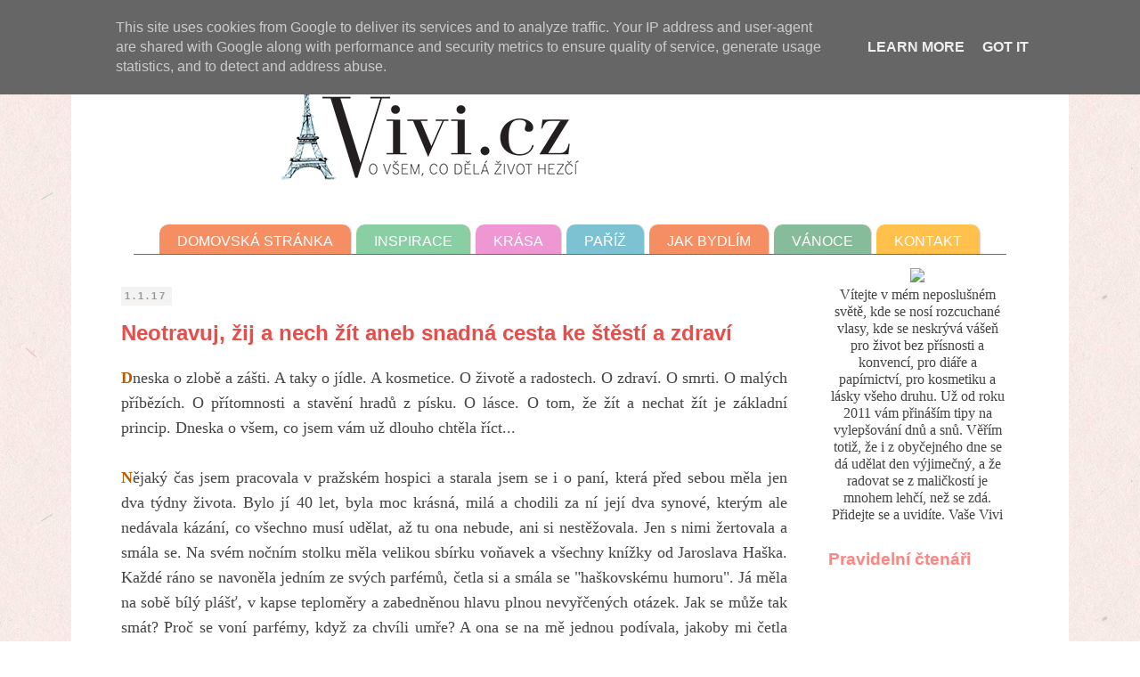

--- FILE ---
content_type: text/html; charset=UTF-8
request_url: https://www.vintageblog.cz/2014/04/neotravuj-zij-nech-zit-aneb-snadna.html?showComment=1397571138019
body_size: 88172
content:
<!DOCTYPE html>
<html class='v2' dir='ltr' xmlns='http://www.w3.org/1999/xhtml' xmlns:b='http://www.google.com/2005/gml/b' xmlns:data='http://www.google.com/2005/gml/data' xmlns:expr='http://www.google.com/2005/gml/expr'>
<head>
<link href='https://www.blogger.com/static/v1/widgets/335934321-css_bundle_v2.css' rel='stylesheet' type='text/css'/>
<meta content='IE=EmulateIE7' http-equiv='X-UA-Compatible'/>
<meta content='width=1100' name='viewport'/>
<meta content='text/html; charset=UTF-8' http-equiv='Content-Type'/>
<meta content='blogger' name='generator'/>
<link href='https://www.vintageblog.cz/favicon.ico' rel='icon' type='image/x-icon'/>
<link href='https://www.vintageblog.cz/2014/04/neotravuj-zij-nech-zit-aneb-snadna.html' rel='canonical'/>
<link rel="alternate" type="application/atom+xml" title="Vivi.cz - Atom" href="https://www.vintageblog.cz/feeds/posts/default" />
<link rel="alternate" type="application/rss+xml" title="Vivi.cz - RSS" href="https://www.vintageblog.cz/feeds/posts/default?alt=rss" />
<link rel="service.post" type="application/atom+xml" title="Vivi.cz - Atom" href="https://www.blogger.com/feeds/1048970443788160752/posts/default" />

<link rel="alternate" type="application/atom+xml" title="Vivi.cz - Atom" href="https://www.vintageblog.cz/feeds/435051210829626098/comments/default" />
<!--Can't find substitution for tag [blog.ieCssRetrofitLinks]-->
<link href='https://blogger.googleusercontent.com/img/b/R29vZ2xl/AVvXsEgQeIFaqPSz1-AmoiZ7ZzTiviYgXnCHpkfm5QKXGjJnBSXuBJwpgGFOIM4KKk8-vGasFHcrAFW3J_GsXzghCKxqYez06bvSbHCcgelcubxDSuWKj5meui6laeK44fKOJ3MvHJojhRtuBZI/s1600/1-bile-ruzove-ruze-lohas.jpg' rel='image_src'/>
<meta content='https://www.vintageblog.cz/2014/04/neotravuj-zij-nech-zit-aneb-snadna.html' property='og:url'/>
<meta content='Neotravuj, žij a nech žít aneb snadná cesta ke štěstí a zdraví' property='og:title'/>
<meta content='D neska o zlobě a zášti. A taky o jídle. A kosmetice. O životě a radostech. O zdraví. O smrti. O malých příbězích.  O přítomnosti a stavění ...' property='og:description'/>
<meta content='https://blogger.googleusercontent.com/img/b/R29vZ2xl/AVvXsEgQeIFaqPSz1-AmoiZ7ZzTiviYgXnCHpkfm5QKXGjJnBSXuBJwpgGFOIM4KKk8-vGasFHcrAFW3J_GsXzghCKxqYez06bvSbHCcgelcubxDSuWKj5meui6laeK44fKOJ3MvHJojhRtuBZI/w1200-h630-p-k-no-nu/1-bile-ruzove-ruze-lohas.jpg' property='og:image'/>
<title>Vivi.cz: Neotravuj, žij a nech žít aneb snadná cesta ke štěstí a zdraví</title>
<meta content='' name='description'/>
<script type='text/javascript'>

  var _gaq = _gaq || [];
  _gaq.push(['_setAccount', 'UA-29877603-1']);
  _gaq.push(['_trackPageview']);

  (function() {
    var ga = document.createElement('script'); ga.type = 'text/javascript'; ga.async = true;
    ga.src = ('https:' == document.location.protocol ? 'https://ssl' : 'http://www') + '.google-analytics.com/ga.js';
    var s = document.getElementsByTagName('script')[0]; s.parentNode.insertBefore(ga, s);
  })();

</script>
<script type='text/javascript'>

  var _gaq = _gaq || [];
  _gaq.push(['_setAccount', 'UA-29877700-1']);
  _gaq.push(['_trackPageview']);

  (function() {
    var ga = document.createElement('script'); ga.type = 'text/javascript'; ga.async = true;
    ga.src = ('https:' == document.location.protocol ? 'https://ssl' : 'http://www') + '.google-analytics.com/ga.js';
    var s = document.getElementsByTagName('script')[0]; s.parentNode.insertBefore(ga, s);
  })();

</script>
<style type='text/css'>@font-face{font-family:'Sorts Mill Goudy';font-style:normal;font-weight:400;font-display:swap;src:url(//fonts.gstatic.com/s/sortsmillgoudy/v16/Qw3GZR9MED_6PSuS_50nEaVrfzgEbHQEj7E49PCrfQ.woff2)format('woff2');unicode-range:U+0100-02BA,U+02BD-02C5,U+02C7-02CC,U+02CE-02D7,U+02DD-02FF,U+0304,U+0308,U+0329,U+1D00-1DBF,U+1E00-1E9F,U+1EF2-1EFF,U+2020,U+20A0-20AB,U+20AD-20C0,U+2113,U+2C60-2C7F,U+A720-A7FF;}@font-face{font-family:'Sorts Mill Goudy';font-style:normal;font-weight:400;font-display:swap;src:url(//fonts.gstatic.com/s/sortsmillgoudy/v16/Qw3GZR9MED_6PSuS_50nEaVrfzgEbHoEj7E49PA.woff2)format('woff2');unicode-range:U+0000-00FF,U+0131,U+0152-0153,U+02BB-02BC,U+02C6,U+02DA,U+02DC,U+0304,U+0308,U+0329,U+2000-206F,U+20AC,U+2122,U+2191,U+2193,U+2212,U+2215,U+FEFF,U+FFFD;}</style>
<style id='page-skin-1' type='text/css'><!--
/*
-----------------------------------------------
Blogger Template Style
Name:     Simple
Designer: Josh Peterson
URL:      www.noaesthetic.com
----------------------------------------------- */
#navbar {
height: 0px;
visibility: hidden;
display: none;}
/* Variable definitions
====================
<Group description="Post Title Color" selector="h3.post-title">
<Variable name="post.title.link.color" description="Link Color" type="color" default="#ff0000"/>
<Variable name="post.title.hover.color" description="Link Hover Color" type="color" default="#0000ff"/>
<Variable name="post.title.color" description="Color on Post Page" type="color" default="#ff00ff"/>
</Group>
<Variable name="keycolor" description="Main Color" type="color" default="#66bbdd"/>
<Group description="Page Text" selector="body">
<Variable name="body.font" description="Font" type="font"
default="normal normal 12px Arial, Tahoma, Helvetica, FreeSans, sans-serif"/>
<Variable name="body.text.color" description="Text Color" type="color" default="#222222"/>
</Group>
<Group description="Backgrounds" selector=".body-fauxcolumns-outer">
<Variable name="body.background.color" description="Outer Background" type="color" default="#66bbdd"/>
<Variable name="content.background.color" description="Main Background" type="color" default="#ffffff"/>
<Variable name="header.background.color" description="Header Background" type="color" default="transparent"/>
</Group>
<Group description="Links" selector=".main-outer">
<Variable name="link.color" description="Link Color" type="color" default="#2288bb"/>
<Variable name="link.visited.color" description="Visited Color" type="color" default="#888888"/>
<Variable name="link.hover.color" description="Hover Color" type="color" default="#33aaff"/>
</Group>
<Group description="Blog Title" selector=".header h1">
<Variable name="header.font" description="Font" type="font"
default="normal normal 60px Arial, Tahoma, Helvetica, FreeSans, sans-serif"/>
<Variable name="header.text.color" description="Title Color" type="color" default="#3399bb" />
</Group>
<Group description="Blog Description" selector=".header .description">
<Variable name="description.text.color" description="Description Color" type="color"
default="#777777" />
</Group>
<Group description="Tabs Text" selector=".tabs-inner .widget li a">
<Variable name="tabs.font" description="Font" type="font"
default="normal normal 16px Arial, Tahoma, Helvetica, FreeSans, sans-serif"/>
<Variable name="tabs.text.color" description="Text Color" type="color" default="#999999"/>
<Variable name="tabs.selected.text.color" description="Selected Color" type="color" default="#000000"/>
</Group>
<Group description="Tabs Background" selector=".tabs-outer .PageList">
<Variable name="tabs.background.color" description="Background Color" type="color" default="#f9ece3"/>
<Variable name="tabs.selected.background.color" description="Selected Color" type="color" default="#f9ece3"/>
</Group>
<Group description="Post Title" selector="h3.post-title, .comments h4">
<Variable name="post.title.font" description="Font" type="font"
default="normal normal 22px Arial, Tahoma, Helvetica, FreeSans, sans-serif"/>
</Group>
<Group description="Date Header" selector=".date-header">
<Variable name="date.header.color" description="Text Color" type="color"
default="#444444"/>
<Variable name="date.header.background.color" description="Background Color" type="color"
default="transparent"/>
</Group>
<Group description="Post Footer" selector=".post-footer">
<Variable name="post.footer.text.color" description="Text Color" type="color" default="#666666"/>
<Variable name="post.footer.background.color" description="Background Color" type="color"
default="#f9f9f9"/>
<Variable name="post.footer.border.color" description="Shadow Color" type="color" default="#eeeeee"/>
</Group>
<Group description="Gadgets" selector="h2">
<Variable name="widget.title.font" description="Title Font" type="font"
default="normal bold 11px Arial, Tahoma, Helvetica, FreeSans, sans-serif"/>
<Variable name="widget.title.text.color" description="Title Color" type="color" default="#000000"/>
<Variable name="widget.alternate.text.color" description="Alternate Color" type="color" default="#999999"/>
</Group>
<Group description="Images" selector=".main-inner">
<Variable name="image.background.color" description="Background Color" type="color" default="#ffffff"/>
<Variable name="image.border.color" description="Border Color" type="color" default="#eeeeee"/>
<Variable name="image.text.color" description="Caption Text Color" type="color" default="#444444"/>
</Group>
<Group description="Accents" selector=".content-inner">
<Variable name="body.rule.color" description="Separator Line Color" type="color" default="#eeeeee"/>
<Variable name="tabs.border.color" description="Tabs Border Color" type="color" default="transparent"/>
</Group>
<Variable name="body.background" description="Body Background" type="background"
color="#ffffff" default="$(color) none repeat scroll top left"/>
<Variable name="body.background.override" description="Body Background Override" type="string" default=""/>
<Variable name="body.background.gradient.cap" description="Body Gradient Cap" type="url"
default="url(http://www.blogblog.com/1kt/simple/gradients_light.png)"/>
<Variable name="body.background.gradient.tile" description="Body Gradient Tile" type="url"
default="url(http://www.blogblog.com/1kt/simple/body_gradient_tile_light.png)"/>
<Variable name="content.background.color.selector" description="Content Background Color Selector" type="string" default=".content-inner"/>
<Variable name="content.padding" description="Content Padding" type="length" default="10px"/>
<Variable name="content.padding.horizontal" description="Content Horizontal Padding" type="length" default="10px"/>
<Variable name="content.shadow.spread" description="Content Shadow Spread" type="length" default="40px"/>
<Variable name="content.shadow.spread.webkit" description="Content Shadow Spread (WebKit)" type="length" default="5px"/>
<Variable name="content.shadow.spread.ie" description="Content Shadow Spread (IE)" type="length" default="10px"/>
<Variable name="main.border.width" description="Main Border Width" type="length" default="0"/>
<Variable name="header.background.gradient" description="Header Gradient" type="url" default="none"/>
<Variable name="header.shadow.offset.left" description="Header Shadow Offset Left" type="length" default="-1px"/>
<Variable name="header.shadow.offset.top" description="Header Shadow Offset Top" type="length" default="-1px"/>
<Variable name="header.shadow.spread" description="Header Shadow Spread" type="length" default="1px"/>
<Variable name="header.padding" description="Header Padding" type="length" default="30px"/>
<Variable name="header.border.size" description="Header Border Size" type="length" default="1px"/>
<Variable name="header.bottom.border.size" description="Header Bottom Border Size" type="length" default="1px"/>
<Variable name="header.border.horizontalsize" description="Header Horizontal Border Size" type="length" default="0"/>
<Variable name="description.text.size" description="Description Text Size" type="string" default="140%"/>
<Variable name="tabs.margin.top" description="Tabs Margin Top" type="length" default="0" />
<Variable name="tabs.margin.side" description="Tabs Side Margin" type="length" default="30px" />
<Variable name="tabs.background.gradient" description="Tabs Background Gradient" type="url"
default="url(http://www.blogblog.com/1kt/simple/gradients_light.png)"/>
<Variable name="tabs.border.width" description="Tabs Border Width" type="length" default="1px"/>
<Variable name="tabs.bevel.border.width" description="Tabs Bevel Border Width" type="length" default="1px"/>
<Variable name="date.header.padding" description="Date Header Padding" type="string" default="inherit"/>
<Variable name="date.header.letterspacing" description="Date Header Letter Spacing" type="string" default="inherit"/>
<Variable name="date.header.margin" description="Date Header Margin" type="string" default="inherit"/>
<Variable name="post.margin.bottom" description="Post Bottom Margin" type="length" default="25px"/>
<Variable name="image.border.small.size" description="Image Border Small Size" type="length" default="2px"/>
<Variable name="image.border.large.size" description="Image Border Large Size" type="length" default="5px"/>
<Variable name="page.width.selector" description="Page Width Selector" type="string" default=".region-inner"/>
<Variable name="page.width" description="Page Width" type="string" default="auto"/>
<Variable name="main.section.margin" description="Main Section Margin" type="length" default="15px"/>
<Variable name="main.padding" description="Main Padding" type="length" default="15px"/>
<Variable name="main.padding.top" description="Main Padding Top" type="length" default="30px"/>
<Variable name="main.padding.bottom" description="Main Padding Bottom" type="length" default="30px"/>
<Variable name="paging.background"
color="#ffffff"
description="Background of blog paging area" type="background"
default="transparent none no-repeat scroll top center"/>
<Variable name="footer.bevel" description="Bevel border length of footer" type="length" default="0"/>
<Variable name="mobile.background.overlay" description="Mobile Background Overlay" type="string"
default="transparent none repeat scroll top left"/>
<Variable name="mobile.background.size" description="Mobile Background Size" type="string" default="auto"/>
<Variable name="startSide" description="Side where text starts in blog language" type="automatic" default="left"/>
<Variable name="endSide" description="Side where text ends in blog language" type="automatic" default="right"/>
*/
/* Content
----------------------------------------------- */
body {
font: normal normal 13px Verdana, Geneva, sans-serif;
color: #444444;
margin-top: 0px;
background: #ffffff url(//1.bp.blogspot.com/-kDR7VnoDeM4/UIfCnKeHxJI/AAAAAAAADvU/_rviZwcSu4s/s0/10-Subtle-Textures10.jpg) repeat scroll top left;
padding: 0 0 0 0;
}
html body .region-inner {
min-width: 0;
max-width: 100%;
width: auto;
}
a {
text-decoration:underline;
color: #11ada0;
}
a:link {
text-decoration:underline;
color: #11ada0;
}
a:visited {
text-decoration:;
color: #11ada0;
}
a:hover {
text-decoration:underline;
color: #20d0c1;
}
.body-fauxcolumn-outer .fauxcolumn-inner {
background: transparent none repeat scroll top left;
_background-image: none;
}
.body-fauxcolumn-outer .cap-top {
position: absolute;
z-index: 1;
height: 200px;
width: 100%;
background: #ffffff url(//1.bp.blogspot.com/-kDR7VnoDeM4/UIfCnKeHxJI/AAAAAAAADvU/_rviZwcSu4s/s0/10-Subtle-Textures10.jpg) repeat scroll top left;
}
.body-fauxcolumn-outer .cap-top .cap-left {
width: 100%;
background: transparent none repeat-x scroll top left;
_background-image: none;
}
.content-outer {
-moz-box-shadow: 0 0 0 rgba(0, 0, 0, .15);
-webkit-box-shadow: 0 0 0 rgba(0, 0, 0, .15);
-goog-ms-box-shadow: 0 0 0 #333333;
box-shadow: 0 0 0 rgba(0, 0, 0, .15);
margin-bottom: 1px;
}
.content-inner {
padding: 10px 40px;
}
.content-inner {
background-color: #ffffff;
}
/* Header
----------------------------------------------- */
.header-outer {
background: transparent none repeat-x scroll 0 -400px;
_background-image: none;
}
.Header h1 {
font: normal normal 40px Sorts Mill Goudy;
color: #000000;
text-shadow: 0 0 0 rgba(0, 0, 0, .2);
}
.Header h1 a {
color: #000000;
}
.Header .description {
font-size: 18px;
color: #4c4c4c;
}
.header-inner .Header .titlewrapper {
padding: 22px 0;
}
.header-inner .Header .descriptionwrapper {
padding: 0 0;
}
/* Tabs
----------------------------------------------- */
.tabs-inner .section:first-child {
border-top: 0 solid #e1c4c3;
text-transform: uppercase;
}
.tabs-inner .section:first-child ul {
}
.tabs-inner .widget ul {
background: #ffffff none repeat-x scroll 0 -800px;
text-decoration: none;
}
.tabs-inner .widget li a {
display: inline-block;
text-decoration: none !important;
padding: .0em 1em;
font: normal normal 15px 'Trebuchet MS', Trebuchet, sans-serif;
color: #775452;
border-left: 1px solid #ffffff;
border-right: 1px solid #e1c4c3;
}
.tabs-inner .widget li:first-child a {
border-left: none;
}
.tabs-inner .widget li.selected a, .tabs-inner .widget li a:hover {
color: #775452;
background-color: #f9ece3;
text-decoration: none;
}
/* Columns
----------------------------------------------- */
a.profile-name-link {
color: #e34f4f;
}
.main-outer {
border-top: 0 solid transparent;
}
.fauxcolumn-left-outer .fauxcolumn-inner {
border-right: 1px solid transparent;
}
.fauxcolumn-right-outer .fauxcolumn-inner {
border-left: 1px solid transparent;
}
/* Headings
----------------------------------------------- */
h2 {
margin: 0 0 1em 0;
text-shadow: 1px 1px 0px #F9ECE3;
font-weight: bold;
font: normal bold 14px Arial, Tahoma, Helvetica, FreeSans, sans-serif;
color: #f88888;
}
/* Widgets
----------------------------------------------- */
.widget .zippy {
color: #999999;
text-shadow: 2px 2px 1px rgba(0, 0, 0, .1);
}
.widget .popular-posts ul {
list-style: none;
}
/* Posts
----------------------------------------------- */
.date-header span {
text-align: left;
background-color: #f3f3f3;
color: #999999;
padding: 0.4em;
letter-spacing: 3px;
margin: inherit;
font-size: 11px !important;
}
.main-inner {
padding-top: 15px;
padding-bottom: 25px;
}
.main-inner .column-center-inner {
padding: 0 0;
}
.main-inner .column-center-inner .section {
margin: 0 1em;
}
.post {
margin: 0 0 45px 0;
}
h3.post-title, .comments h4 {
font: normal normal 22px Arial, Tahoma, Helvetica, FreeSans, sans-serif;
margin: -0.25em 0 0;
text-shadow: 1px 1px 0px #f9ece3;
}
.post-body {
font-size: 110%;
line-height: 1.4;
position: relative;
}
.post-body img, .post-body .tr-caption-container {
padding: 5px;
}
.post-body .tr-caption-container {
color: #444444;
}
.post-body .tr-caption-container img {
padding: 0;
background: transparent;
border: none;
-moz-box-shadow: 0 0 0 rgba(0, 0, 0, .1);
-webkit-box-shadow: 0 0 0 rgba(0, 0, 0, .1);
box-shadow: 0 0 0 rgba(0, 0, 0, .1);
}
.post-header {
margin: 0 0 1.5em;
line-height: 1.6;
font-size: 90%;
}
.post-footer {
margin: 10px -2px 0;
padding: 5px 10px;
color: #7a5453;
background-color: #f9ece3;
line-height: 1.6em;
font-size: 11px;
}
#comments .comment-author {
padding-top: 0.5em;
border-top: 1px solid transparent;
background-position: 0 1.5em;
}
#comments .comment-author:first-child {
padding-top: 0;
border-top: none;
}
.avatar-image-container {
margin: .2em 0 0;
}
#comments .avatar-image-container img {
border: 1px solid #eeeeee;
}
/* Accents
---------------------------------------------- */
.section-columns td.columns-cell {
border-left: 1px solid transparent;
}
.blog-pager {
background: transparent url(//www.blogblog.com/1kt/simple/paging_dot.png) repeat-x scroll top center;
}
.blog-pager-older-link, .home-link,
.blog-pager-newer-link {
background-color: #ffffff;
padding: 5px;
font-weight: bolder;
font-size: 1.1em;
}
.footer-outer {
border-top: 1px dotted #bb9c9b;
}
/* Mobile
----------------------------------------------- */
body.mobile  {
background-size: auto;
}
.mobile .body-fauxcolumn-outer {
background: transparent none repeat scroll top left;
}
.mobile .body-fauxcolumn-outer .cap-top {
background-size: 100% auto;
}
.mobile .content-outer {
-webkit-box-shadow: 0 0 3px rgba(0, 0, 0, .15);
box-shadow: 0 0 3px rgba(0, 0, 0, .15);
padding: 0 0;
}
body.mobile .AdSense {
margin: 0 -0;
}
.mobile .tabs-inner .widget ul {
margin-left: 0;
margin-right: 0;
}
.mobile .post {
margin: 0;
}
.mobile .main-inner .column-center-inner .section {
margin: 0;
}
.mobile .date-header span {
padding: 0.1em 10px;
margin: 0 -10px;
}
.mobile h3.post-title {
margin: 0;
}
.mobile .blog-pager {
background: transparent none no-repeat scroll top center;
}
.mobile .footer-outer {
border-top: none;
}
.mobile .main-inner, .mobile .footer-inner {
background-color: #ffffff;
}
.mobile-index-contents {
color: #444444;
}
.mobile-link-button {
background-color: #11ada0;
}
.mobile-link-button a:link, .mobile-link-button a:visited {
color: #ffffff;
}
.mobile .tabs-inner .section:first-child {
border-top: none;
}
.mobile .tabs-inner .PageList .widget-content {
background-color: #f9ece3;
color: #775452;
border-top: 1px solid #e1c4c3;
border-bottom: 1px solid #e1c4c3;
}
.mobile .tabs-inner .PageList .widget-content .pagelist-arrow {
border-left: 1px solid #e1c4c3;
}
a{
text-decoration: underline;
}
a:hover {
text-decoration: none;
}
h3.post-title { color:#e34f4f; }
h3.post-title a, h3.post-title a:visited { color:#e34f4f; }
h3.post-title a:hover { color:#bb9c9b; }
#FollowByEmail1 {
text-align: center;
padding: 3px;
background-color: #fcf5f1;
border: 1px dotted #7a5453;
}
#gadget_header{
margin:10px 0;
padding:1%;
width:100%;}.PageList {text-align:center !important;}
.PageList li {display:inline !important; float:none !important;}
.quickedit{display:none;}a.comment-link {
color: #D0452A;
font-weight: bold;
font-size: 1.1em;
}
.date-header {
padding-top: 18px;
padding-bottom: 4px;
}#headerMenu1 li a{
color: #FFFFFF;
background-color: #45A9BF;
font-size: 16px;
padding:  10px 20px 5px 20px;
-webkit-border-top-left-radius: 10px;
-webkit-border-top-right-radius: 10px;
-moz-border-radius-topleft: 10px;
-moz-border-radius-topright: 10px;
border-top-left-radius: 10px;
border-top-right-radius: 10px;
opacity:0.70;
filter:alpha(opacity=70); /* For IE8 and earlier */
}
a#Domů{
background-color: #C41837 !important;
}
a#Inspirace{
background-color: #59BA7D !important;
}
a#Krása{
background-color: #E86BC0 !important;
}
a#Filmy{
background-color: #775452 !important;
}
a#Kontakt{
background-color: orange !important;
}
a#Paříž{
background-color: #E2225B !important;
}
a#Tipy{
background-color: #F26021 !important;
}
a#Vánoce{
background-color: #F26021 !important;
}
img {
margin-bottom: 0px;
padding-bottom: 0px;
}
#headerMenu1 {
border-bottom: 1px solid #A18887;
padding-left: 0px;
padding-right: 0px;
}#headerMenu1 li a{
color: #FFFFFF;
background-color: #F26021;
font-size: 16px;
padding:  10px 20px 5px 20px;
-webkit-border-top-left-radius: 10px;
-webkit-border-top-right-radius: 10px;
-moz-border-radius-topleft: 10px;
-moz-border-radius-topright: 10px;
border-top-left-radius: 10px;
border-top-right-radius: 10px;
opacity:0.70;
filter:alpha(opacity=70); /* For IE8 and earlier */
}
#headerMenu1 li a:hover{
opacity:0.63;
filter:alpha(opacity=63); /* For IE8 and earlier */
}
a#Domů{
background-color: #C41837 !important;
}
a#Inspirace{
background-color: #59BA7D !important;
}
a#Krása{
background-color: #E86BC0 !important;
}
a#Filmy{
background-color: #AD9A9A !important;
}
a#Kontakt{
background-color: orange !important;
}
a#Paříž{
background-color: #45A9BF !important;
}
a#Tipy{
background-color: #60C460 !important;
}
img {
margin-bottom: 0px;
padding-bottom: 0px;
}
#headerMenu1 {
border-bottom: 1px solid #82605F;
padding-left: 0px;
padding-right: 0px;
}
#mainBanner {
border-bottom: 1px solid #CBBFBF;
padding-top: 16px;
padding-bottom: 12px;
background-color: #F4F4F4;
width: 97%;
background: -moz-linear-gradient(
top,
#FCFCFD 0%,
#F6F8F9);
background: -webkit-gradient(
linear, left top, left bottom,
from(#FCFCFD),
to(#F6F8F9));
}a#Vánoce {
background-color: #53A06F !important;
}
a#Dárky, a#Dárky+Tipy {
background-color: #53A06F !important;
}
div#zajimave-odkazy {
font-size: 90%;
}
h3.post-title {
margin-top: 15px !important;
font-size: 150% !important;
font-weight: bold;
}
h3.post-title a {
font-size: 100% !important;
}
h3.post-title a {
font-size: 120%;
}
body {
font: 300 1em "Source Sans Pro",Lucida Sans Unicode,Lucida Grande,Verdana,Tahoma,Arial,sans-serif;
}
body {
font-family: gfs-didot,serif;
}
.post-body {
font-size: 110%;
line-height: 1.6;
}
.widget {
line-height: 1.2;
}
b, strong {
font-weight: bold;
}
a#Domů {
background-color: #FFD263 !important;
}
div#zajimave-odkazy a{
text-decoration: none;
}
div.sidebarLinks a {
text-decoration: none;
}
.post-body a {
color: #00A597 !important;
}
h2 {
font-size: 120% !important;
margin-bottom: 5px;
}
/*
a {
color: #3b5999;
}
a:hover {
color: #5f79ad;
}
*/
--></style>
<style id='template-skin-1' type='text/css'><!--
body {
min-width: 1120px;
}
.content-outer, .content-fauxcolumn-outer, .region-inner {
min-width: 1120px;
max-width: 1120px;
_width: 1120px;
}
.main-inner .columns {
padding-left: 0px;
padding-right: 260px;
}
.main-inner .fauxcolumn-center-outer {
left: 0px;
right: 260px;
/* IE6 does not respect left and right together */
_width: expression(this.parentNode.offsetWidth -
parseInt("0px") -
parseInt("260px") + 'px');
}
.main-inner .fauxcolumn-left-outer {
width: 0px;
}
.main-inner .fauxcolumn-right-outer {
width: 260px;
}
.main-inner .column-left-outer {
width: 0px;
right: 100%;
margin-left: -0px;
}
.main-inner .column-right-outer {
width: 260px;
margin-right: -260px;
}
#layout {
min-width: 0;
}
#layout .content-outer {
min-width: 0;
width: 800px;
}
#layout .region-inner {
min-width: 0;
width: auto;
}
--></style>
<link href='[data-uri]' rel='icon' type='image/x-icon'/>
<link href='https://www.blogger.com/dyn-css/authorization.css?targetBlogID=1048970443788160752&amp;zx=1cb00ba4-9210-4f86-8261-38580565aead' media='none' onload='if(media!=&#39;all&#39;)media=&#39;all&#39;' rel='stylesheet'/><noscript><link href='https://www.blogger.com/dyn-css/authorization.css?targetBlogID=1048970443788160752&amp;zx=1cb00ba4-9210-4f86-8261-38580565aead' rel='stylesheet'/></noscript>
<meta name='google-adsense-platform-account' content='ca-host-pub-1556223355139109'/>
<meta name='google-adsense-platform-domain' content='blogspot.com'/>

<script type="text/javascript" language="javascript">
  // Supply ads personalization default for EEA readers
  // See https://www.blogger.com/go/adspersonalization
  adsbygoogle = window.adsbygoogle || [];
  if (typeof adsbygoogle.requestNonPersonalizedAds === 'undefined') {
    adsbygoogle.requestNonPersonalizedAds = 1;
  }
</script>


</head>
<body class='loading'>
<div class='navbar section' id='navbar'><div class='widget Navbar' data-version='1' id='Navbar1'><script type="text/javascript">
    function setAttributeOnload(object, attribute, val) {
      if(window.addEventListener) {
        window.addEventListener('load',
          function(){ object[attribute] = val; }, false);
      } else {
        window.attachEvent('onload', function(){ object[attribute] = val; });
      }
    }
  </script>
<div id="navbar-iframe-container"></div>
<script type="text/javascript" src="https://apis.google.com/js/platform.js"></script>
<script type="text/javascript">
      gapi.load("gapi.iframes:gapi.iframes.style.bubble", function() {
        if (gapi.iframes && gapi.iframes.getContext) {
          gapi.iframes.getContext().openChild({
              url: 'https://www.blogger.com/navbar/1048970443788160752?po\x3d435051210829626098\x26origin\x3dhttps://www.vintageblog.cz',
              where: document.getElementById("navbar-iframe-container"),
              id: "navbar-iframe"
          });
        }
      });
    </script><script type="text/javascript">
(function() {
var script = document.createElement('script');
script.type = 'text/javascript';
script.src = '//pagead2.googlesyndication.com/pagead/js/google_top_exp.js';
var head = document.getElementsByTagName('head')[0];
if (head) {
head.appendChild(script);
}})();
</script>
</div></div>

<div id="fb-root"></div>
<script>(function(d, s, id) {
  var js, fjs = d.getElementsByTagName(s)[0];
  if (d.getElementById(id)) return;
  js = d.createElement(s); js.id = id;
  js.src = "//connect.facebook.net/cs_CZ/all.js#xfbml=1&appId=151762814906183";
  fjs.parentNode.insertBefore(js, fjs);
}(document, 'script', 'facebook-jssdk'));</script>


  <div class='body-fauxcolumns'>
<div class='fauxcolumn-outer body-fauxcolumn-outer'>
<div class='cap-top'>
<div class='cap-left'></div>
<div class='cap-right'></div>
</div>
<div class='fauxborder-left'>
<div class='fauxborder-right'></div>
<div class='fauxcolumn-inner'>
</div>
</div>
<div class='cap-bottom'>
<div class='cap-left'></div>
<div class='cap-right'></div>
</div>
</div>
</div>
<div class='content'>
<div class='content-fauxcolumns'>
<div class='fauxcolumn-outer content-fauxcolumn-outer'>
<div class='cap-top'>
<div class='cap-left'></div>
<div class='cap-right'></div>
</div>
<div class='fauxborder-left'>
<div class='fauxborder-right'></div>
<div class='fauxcolumn-inner'>
</div>
</div>
<div class='cap-bottom'>
<div class='cap-left'></div>
<div class='cap-right'></div>
</div>
</div>
</div>
<div class='content-outer'>
<div class='content-cap-top cap-top'>
<div class='cap-left'></div>
<div class='cap-right'></div>
</div>
<div id='gadget_header'>
<div class='header no-items section' id='gadgetheader'>
</div>
</div>
<div class='fauxborder-left content-fauxborder-left'>
<div class='fauxborder-right content-fauxborder-right'></div>
<div class='content-inner'>
<header>
<div class='header-outer'>
<div class='header-cap-top cap-top'>
<div class='cap-left'></div>
<div class='cap-right'></div>
</div>
<div class='fauxborder-left header-fauxborder-left'>
<div class='fauxborder-right header-fauxborder-right'></div>
<div class='region-inner header-inner'>
<div class='header section' id='header'><div class='widget Header' data-version='1' id='Header1'>
<div id='header-inner'>
<a href='https://www.vintageblog.cz/' style='display: block'>
<img alt='Vivi.cz' height='200px; ' id='Header1_headerimg' src='https://blogger.googleusercontent.com/img/a/AVvXsEiJD6chIhmPFXCCChbnnHDBr-2N9XPgj0gs5I7_gzqRw6qeu6sdu4NRFS3yOAp3KUGMBbvUvOozuoaV42ATl-AO_xP40EAZfiUQ7Ueiqy1hSJ2fcv7rpg2jv35pCxWq0xVwgzASKOzYN9kAz79v5AV5HQqithF7b4uMfzFHoMr2jXFcVXjbpQ24rpRj=s714' style='display: block' width='714px; '/>
</a>
</div>
</div></div>
</div>
</div>
<div class='header-cap-bottom cap-bottom'>
<div class='cap-left'></div>
<div class='cap-right'></div>
</div>
</div>
</header>
<div class='tabs-outer'>
<div class='tabs-cap-top cap-top'>
<div class='cap-left'></div>
<div class='cap-right'></div>
</div>
<div class='fauxborder-left tabs-fauxborder-left'>
<div class='fauxborder-right tabs-fauxborder-right'></div>
<div class='region-inner tabs-inner'>
<div class='tabs section' id='crosscol'><div class='widget PageList' data-version='1' id='PageList8'>
<div class='widget-content'>
<ul id='headerMenu1'>
<li><a href='http://www.vintageblog.cz/' id='Domovská stránka'>Domovská stránka</a></li>
<li><a href='https://www.vintageblog.cz/search/label/inspirace' id='Inspirace'>Inspirace</a></li>
<li><a href='https://www.vintageblog.cz/search/label/kosmetika' id='Krása'>Krása</a></li>
<li><a href='https://www.vintageblog.cz/search/label/Pa%C5%99%C3%AD%C5%BE' id='Paříž'>Paříž</a></li>
<li><a href='https://www.vintageblog.cz/search/label/bydlen%C3%AD' id='Jak bydlím'>Jak bydlím</a></li>
<li><a href='https://www.vintageblog.cz/search/label/V%C3%A1noce' id='Vánoce'>Vánoce</a></li>
<li><a href='https://www.vintageblog.cz/p/napiste-mi.html' id='Kontakt'>Kontakt</a></li>
</ul>
<div class='clear'></div>
</div>
</div></div>
<center>
</center>
<div class='tabs no-items section' id='crosscol-overflow'></div>
</div>
</div>
<div class='tabs-cap-bottom cap-bottom'>
<div class='cap-left'></div>
<div class='cap-right'></div>
</div>
</div>
<div class='main-outer'>
<div class='main-cap-top cap-top'>
<div class='cap-left'></div>
<div class='cap-right'></div>
</div>
<div class='fauxborder-left main-fauxborder-left'>
<div class='fauxborder-right main-fauxborder-right'></div>
<div class='region-inner main-inner'>
<div class='columns fauxcolumns'>
<div class='fauxcolumn-outer fauxcolumn-center-outer'>
<div class='cap-top'>
<div class='cap-left'></div>
<div class='cap-right'></div>
</div>
<div class='fauxborder-left'>
<div class='fauxborder-right'></div>
<div class='fauxcolumn-inner'>
</div>
</div>
<div class='cap-bottom'>
<div class='cap-left'></div>
<div class='cap-right'></div>
</div>
</div>
<div class='fauxcolumn-outer fauxcolumn-left-outer'>
<div class='cap-top'>
<div class='cap-left'></div>
<div class='cap-right'></div>
</div>
<div class='fauxborder-left'>
<div class='fauxborder-right'></div>
<div class='fauxcolumn-inner'>
</div>
</div>
<div class='cap-bottom'>
<div class='cap-left'></div>
<div class='cap-right'></div>
</div>
</div>
<div class='fauxcolumn-outer fauxcolumn-right-outer'>
<div class='cap-top'>
<div class='cap-left'></div>
<div class='cap-right'></div>
</div>
<div class='fauxborder-left'>
<div class='fauxborder-right'></div>
<div class='fauxcolumn-inner'>
</div>
</div>
<div class='cap-bottom'>
<div class='cap-left'></div>
<div class='cap-right'></div>
</div>
</div>
<!-- corrects IE6 width calculation -->
<div class='columns-inner'>
<div class='column-center-outer'>
<div class='column-center-inner'>
<div class='main section' id='main'><div class='widget Blog' data-version='1' id='Blog1'>
<div class='blog-posts hfeed'>
<!--Can't find substitution for tag [defaultAdStart]-->

          <div class="date-outer">
        
<h2 class='date-header'><span>1.1.17</span></h2>

          <div class="date-posts">
        
<div class='post-outer'>
<div class='post hentry'>
<a name='435051210829626098'></a>
<h3 class='post-title entry-title'>
Neotravuj, žij a nech žít aneb snadná cesta ke štěstí a zdraví
</h3>
<div class='post-header'>
<div class='post-header-line-1'></div>
</div>
<div class='post-body entry-content' id='post-body-435051210829626098'>
<div style="text-align: justify;"><span style="font-size: large;"><span style="color: #b45f06;"><b>D</b></span></span>neska o zlobě a zášti. A taky o jídle. A kosmetice. O životě a radostech. O zdraví. O smrti. O malých příbězích.  O přítomnosti a stavění hradů z písku. O lásce. O tom, že žít a nechat žít je základní princip. Dneska o všem, co jsem vám už dlouho chtěla říct...</div><div style="text-align: justify;"><br />
</div><div style="text-align: justify;"><span style="color: #b45f06;"><b>N</b></span>ějaký čas jsem pracovala v pražském hospici a starala jsem se  i o paní, která před sebou měla jen dva týdny života. Bylo jí 40 let, byla  moc krásná, milá a  chodili za ní její dva synové, kterým ale nedávala kázání, co všechno musí  udělat, až tu ona nebude, ani si nestěžovala. Jen s nimi žertovala a smála se. Na svém  nočním stolku měla  velikou sbírku voňavek a všechny knížky od Jaroslava Haška. Každé ráno  se navoněla jedním ze svých parfémů, četla si a smála se "haškovskému  humoru". Já měla na sobě bílý plášť, v kapse teploměry a zabedněnou  hlavu plnou nevyřčených otázek. Jak se může  tak smát? Proč se voní parfémy, když za chvíli umře? A ona se na mě  jednou podívala, jakoby mi četla myšlenky, a řekla mi: "Dokud voním a  dokud  se směju, tak žiju!"</div><div style="text-align: justify;"><br />
</div><div style="text-align: justify;"><span style="color: #b45f06;"><b>R</b></span>ozumíte?  Musíme se radovat - každý den z něčeho, z  někoho, každá maličkost musí být důvodem, proč se ráno těšit na nový  den. Žijeme, tak se voňme, smějme a neotravujme sebe i druhé tím, že  budeme pořád jen něco zlomyslně kritizovat, dělat ze sebe všeználky a nakonec  vlastně jen hlupáky. Ti, co nejvíc kritizují, nadávají a zarputile rozumují o chybách ostatních, mají  obvykle za krkem největší špínu. Kritizovat je totiž ta nejjednodušší věc na světě.  Ale umět se radovat, naplno žít a dát druhým trochu té radosti ze sebe, to je těžší,  ale o to trvalejší a hodnotnější. To je totiž cesta ke štěstí  (svému i ostatních). A když se ví, jak na to, tak je to dokonce docela snadné...</div><br />
<br />
<div class="separator" style="clear: both; text-align: center;"><a href="https://blogger.googleusercontent.com/img/b/R29vZ2xl/AVvXsEgQeIFaqPSz1-AmoiZ7ZzTiviYgXnCHpkfm5QKXGjJnBSXuBJwpgGFOIM4KKk8-vGasFHcrAFW3J_GsXzghCKxqYez06bvSbHCcgelcubxDSuWKj5meui6laeK44fKOJ3MvHJojhRtuBZI/s1600/1-bile-ruzove-ruze-lohas.jpg" style="margin-left: 1em; margin-right: 1em;"><img border="0" height="472" src="https://blogger.googleusercontent.com/img/b/R29vZ2xl/AVvXsEgQeIFaqPSz1-AmoiZ7ZzTiviYgXnCHpkfm5QKXGjJnBSXuBJwpgGFOIM4KKk8-vGasFHcrAFW3J_GsXzghCKxqYez06bvSbHCcgelcubxDSuWKj5meui6laeK44fKOJ3MvHJojhRtuBZI/s1600/1-bile-ruzove-ruze-lohas.jpg" width="640" /></a></div><div style="text-align: justify;"><br />
</div><div style="text-align: justify;"><b>Nejdůležitější je teď</b></div><div style="text-align: justify;"><b><span style="color: #b45f06;">U</span></b>žívat si přítomnost a nikam se nehnat, to je velký úkol. Podívejte na děti u moře, které staví hrad. Staví ho právě teď, se zápalem, s obrovským zaujetím. Nepřemýšlí jako my dospěláci - vždyť zafouká vítr a bude po stavbě, marná snaha, ztráta času. Né, děti staví pro tu chvíli, pro tu radost z okamžiku.&nbsp;</div><div style="text-align: justify;"><a href="https://www.econea.cz?a_box=tyw3f22d" rel="nofollow" target="_blank"><img alt="728x80-heroes.png" height="80" src="https://c827.affilbox.cz/data/kampan/1/728x80-heroes.png" width="728" /></a></div><div style="text-align: justify;"><span style="color: #b45f06;"><b>D</b></span>ělejme to taky tak, užívejme si cestu, nejen cíl. Cíl je totiž příliš spojený se slovem "až". Až se vdám, až dostavím dům, až budou děti velké, až budu v důchodu, až budu mít víc peněz. <strike>Až</strike> je potřeba škrtnout ze slovníku a hlavně z hlavy a naučit se žít přítomností. Protože "teď" je jisté, zatímco "zítra" už být nemusí, přestože se mnozí z nás s legrační samozřejmostí a sebevědomě nesmrtelným pocitem chovají, jakoby měli od života předplaceno dalších sto let.<br />
<div class="separator" style="clear: both; text-align: center;"></div><br />
<div class="separator" style="clear: both; text-align: center;"></div><br />
<div class="separator" style="clear: both; text-align: center;"><a href="https://blogger.googleusercontent.com/img/b/R29vZ2xl/AVvXsEhaNlM5K6vGGw-K36ozEnSePjXQMGtm4B1Eu59Z3RAl_Ye8fV9C7AtTJ8-Mzip_Dbe9FfIhnPS0jrFvwqhDgFMKYZfQJ4Rw2T7GecboxP4XHMk1rieSQJb2u0tDe-pVAVFS0kmll1G2MVo/s1600/1-bio-vyziva-sladkosti.jpg" style="margin-left: 1em; margin-right: 1em;"><img border="0" height="384" src="https://blogger.googleusercontent.com/img/b/R29vZ2xl/AVvXsEhaNlM5K6vGGw-K36ozEnSePjXQMGtm4B1Eu59Z3RAl_Ye8fV9C7AtTJ8-Mzip_Dbe9FfIhnPS0jrFvwqhDgFMKYZfQJ4Rw2T7GecboxP4XHMk1rieSQJb2u0tDe-pVAVFS0kmll1G2MVo/s1600/1-bio-vyziva-sladkosti.jpg" width="640" /></a></div><br />
</div><div style="text-align: justify;"></div><div class="separator" style="clear: both; text-align: justify;"></div><div class="separator" style="clear: both; text-align: justify;"></div><div class="separator" style="clear: both; text-align: justify;"></div><div class="separator" style="clear: both; text-align: center;"></div><div class="separator" style="clear: both; text-align: center;"></div><div style="text-align: justify;"><b>Poslouchej svoje tělo a dej mu, nač má chuť</b><br />
<span style="color: #b45f06;"><b>N</b></span>ejen já, ale celá moje rodina miluje zdravá jídla. Nakupujeme od farmářů vajíčka, brambory, pěstujeme zeleninu, ovoce i bylinky, na talířích se u nás nejradši servíruje kuskus, jáhly, černá čočka, cizrna, tofu, sója a další zdravosti. Není to žádná hra na zdravě uvědomělé občany, je to jen přirozený a svobodný výběr. Jíme to, co nám chutná a po čem se cítíme výborně a lehce. <br />
<br />
<span style="color: #b45f06;"><b>T</b></span>akže i když většinu mého jídelníčku tvoří dobroty, za které by se nemusel stydět ani největší "biozelenáč", neznamená to, že občas ráda nemlsám. Mám ráda čokoládu (a nemusí to být nutně ta "bio"), mám ráda růžové koblihy, lízátka s prskacím práškem, chutná mi šlehačka a strašně ostré chipsy. Nebráním se svým chutím, protože vím, že ve chvíli, kdybych si třeba řekla - "už nikdy si nevezmu nic nezdravě sladkého", nemyslela bych na nic jiného, než že si <i>musím</i> dát něco "nezdravě sladkého". Znáte to - zakázané ovoce láká nejvíc. A tak svému organismu nic neodpírám, nenutím ho k extrémům, poslouchám ho, chovám se intuitivně a přirozeně.&nbsp;<br />
</div><br />
<div class="separator" style="clear: both; text-align: center;"><a href="https://blogger.googleusercontent.com/img/b/R29vZ2xl/AVvXsEhT6EV5sS9-oQqtr6rkR1-6QpaqI0uiuJNra0kBUq61FdRn116jD3om-CJU6ZknYXFtc1rnJ0IbZamptfIqOJyIpmuuctVsTmKGwWvrkSciWOT-CE9yLHbVyAV3uR0PqgF3QrpLM_ULtRc/s1600/2-telove-mleko-chanel-parfem-bach-hauschka-tiare-tahiti.jpg" style="margin-left: 1em; margin-right: 1em;"><img border="0" height="326" src="https://blogger.googleusercontent.com/img/b/R29vZ2xl/AVvXsEhT6EV5sS9-oQqtr6rkR1-6QpaqI0uiuJNra0kBUq61FdRn116jD3om-CJU6ZknYXFtc1rnJ0IbZamptfIqOJyIpmuuctVsTmKGwWvrkSciWOT-CE9yLHbVyAV3uR0PqgF3QrpLM_ULtRc/s1600/2-telove-mleko-chanel-parfem-bach-hauschka-tiare-tahiti.jpg" width="640" /></a></div><div style="text-align: justify;"><br />
<b>Když se to myslí "dovopravdy"</b><br />
<span style="color: #b45f06;"><b>S</b></span>tejně tak jako s jídlem to mám i s kosmetikou. 90% mých koupelnových libůstek je bio, ale když moje srdce zatoužilo po tělovém mléku Chanel, poslechla jsem ho na slovo. ;-) Důvod, proč používám hlavně přírodní a bio kosmetiku není jen ten klasický (je to "zelenější", zdravější a tramtadárádádadáda - už jste to všechno slyšeli tisíckrát, ne?), ale znám lidi, kteří za ní stojí.<br />
<br />
<span style="color: #b45f06;"><b>A</b></span>ť už je to Dr. Hauschka, Bach, Apeiron nebo třeba Tiaré Tahiti, vím, že za značkami, obaly, krémy a písmenky jsou skuteční <b>lidé</b>. A nejsou to obchodníci s malými knírky pod nosem, kteří po večerech ze sejfu vyndavají měšce zlaťáků a přepočítávají zisky. Jsou to lidé, kteří to <b>myslí doopravdy</b>. Lidé, kteří se snaží dostat do povědomí a do koupelen lidí <a href="https://www.econea.cz/prirodni-kosmetika-osobni-hygiena/?a_box=tyw3f22d" rel="nofollow" target="_blank">přírodní kosmetiku</a>, protože jí věří, protože za ní stojí tělem i duší. Jsou to lidé poctiví, velkorysí a neuvěřitelně přátelští. "A vo tom to je".<br />
<br />
</div><br />
<div class="separator" style="clear: both; text-align: center;"><a href="https://blogger.googleusercontent.com/img/b/R29vZ2xl/AVvXsEg7-Dz8BZHDTFCK3IgT50SiyO0XyvnccGCh7mOO5Y-HvZpc5kJO6QWD7_oBmlp5xkyT_53R2zYJx72_8pGyh-6EW_fW7-UN1JSfUJuzJoRLtGAVQeoludbwoI6KUBqTFc4D1jdpjk6Ws9k/s1600/1-ruzove-dopisni-obalky-ruze.jpg" style="margin-left: 1em; margin-right: 1em;"><img border="0" height="458" src="https://blogger.googleusercontent.com/img/b/R29vZ2xl/AVvXsEg7-Dz8BZHDTFCK3IgT50SiyO0XyvnccGCh7mOO5Y-HvZpc5kJO6QWD7_oBmlp5xkyT_53R2zYJx72_8pGyh-6EW_fW7-UN1JSfUJuzJoRLtGAVQeoludbwoI6KUBqTFc4D1jdpjk6Ws9k/s1600/1-ruzove-dopisni-obalky-ruze.jpg" width="640" /></a></div><div style="text-align: justify;"><br />
<b>Udělej aspoň málo, když nemůžeš udělat víc. A když nechceš, nedělej nic. </b><br />
<span style="color: #b45f06;"><b>A</b></span>ť už člověk žije jakkoli, ať už je zapřisáhlý vegetarián, rozený  bio-eko-recyklovatel nebo neřízená střela, která kašle na pravidla, na  přírodu i na lidi, nechme to tak. Nikomu nic arogantně nevnucujme,  nerozkazujme (heslo "poručíme větru, dešti" už tu kdysi bylo, tak  neopakujme stejné chyby) a neplácejme ostatním na hlavu "svoje pravdy". Starejme se v první řadě o sebe, zametejme před svým prahem a teprve pak se starejme o druhé (ale ne ve smyslu pomluv a zloby, ale starejme se o ty, kteří to potřebují).<br />
<br />
<span style="color: #b45f06;"><b>Ž</b></span>ijme tak, aby nám bylo v našich životech dobře, zdravě a šťastně.  Abychom se mohli každý den (samozřejmě po tom, co se trošku nalíčíme) s  radostí podívat do zrcadla. Neubližujme ostatním lidem, zvířatům (co by  tomu opice Soňa a pejsek Tomík řekli?), ani sobě. Mějme rádi život a  všechno, co přináší...</div><div style="text-align: justify;"><br />
</div><br />
<div class="separator" style="clear: both; text-align: center;"><a href="https://blogger.googleusercontent.com/img/b/R29vZ2xl/AVvXsEjXSGvFlskC9bf87hmf6XDnF_N3uTGbx_2868KbH6b91ARqZ1unLBDaQDxUtfgILlUmAe0i0MNKy5bLZaijc76OQHirsx0owIN7tfLPJefMH8e4f9h1Y6ho_UfmprO4yrAXuu6ujhWmMCg/s1600/2-opicka-sona-pejsek-tomik.jpg" style="margin-left: 1em; margin-right: 1em;"><img border="0" height="470" src="https://blogger.googleusercontent.com/img/b/R29vZ2xl/AVvXsEjXSGvFlskC9bf87hmf6XDnF_N3uTGbx_2868KbH6b91ARqZ1unLBDaQDxUtfgILlUmAe0i0MNKy5bLZaijc76OQHirsx0owIN7tfLPJefMH8e4f9h1Y6ho_UfmprO4yrAXuu6ujhWmMCg/s1600/2-opicka-sona-pejsek-tomik.jpg" width="640" /></a></div><div style="text-align: justify;"><br />
<b>Proč jsem se vzdala soutěžní výhry a přesto vyhrála </b><br />
<span style="color: #b45f06;"><b>T</b></span>ohle měl být původně příspěvek do  soutěže Lohas. Z mnoha důvodů jsem se ale rozhodla vzdát se jakékoli možnosti na soutěžní výhru. Hlavním důvodem je to, že jsem  si uvědomila, že vytváření podobných článků nemůže být motivováno  nějakými věcnými cenami. Takové články se musí psát proto, že člověk to  tak cítí, a proto, že chce ostatním něco opravdu předat a sdělit. A navíc - já už svou výhru mám. Je v dopisech, které mi od vás nosí pošťák, je v komentářích, je v e-mailech, ze kterých vím, že vás těší můj blog, že vás inspiruje k radosti, a že některé z vás dělá šťastnějšími. A pokud tenhle můj <span data-ft="{&quot;tn&quot;:&quot;K&quot;}" data-reactid=".1b.1:3:1:$replies222588591278296_267519:0.1:2:$comment222588591278296_267523:0.0.$right.0.$left.0.0.0:$comment-body"><span class="UFICommentBody" data-reactid=".1b.1:3:1:$replies222588591278296_267519:0.1:2:$comment222588591278296_267523:0.0.$right.0.$left.0.0.0:$comment-body.0"><span data-reactid=".1b.1:3:1:$replies222588591278296_267519:0.1:2:$comment222588591278296_267523:0.0.$right.0.$left.0.0.0:$comment-body.0.$end:0:$0:0">článek inspiruje třeba jen jednoho člověka k zdravějšímu a pohodovějšímu žití, tak je to další moje výhra. </span></span></span></div><div style="text-align: justify;"><br />
<b>Příběh na konec</b></div><div style="text-align: justify;"><span data-ft="{&quot;tn&quot;:&quot;K&quot;}" data-reactid=".1b.1:3:1:$replies222588591278296_267519:0.1:2:$comment222588591278296_267523:0.0.$right.0.$left.0.0.0:$comment-body"><span class="UFICommentBody" data-reactid=".1b.1:3:1:$replies222588591278296_267519:0.1:2:$comment222588591278296_267523:0.0.$right.0.$left.0.0.0:$comment-body.0"><span data-reactid=".1b.1:3:1:$replies222588591278296_267519:0.1:2:$comment222588591278296_267523:0.0.$right.0.$left.0.0.0:$comment-body.0.$end:0:$0:0"><span style="color: #b45f06;"><b>M</b></span>ám moc ráda starý příběh o muži, který na jedné mexické pláži házel do  vody hvězdice, které odliv vyplavil na břeh. Házel je jednu po druhé  zpátky do vody a jiný muž, který ho viděl, se ho zvědavě ptal, co to  dělá.&nbsp;</span></span></span></div><div style="text-align: justify;"><span data-ft="{&quot;tn&quot;:&quot;K&quot;}" data-reactid=".1b.1:3:1:$replies222588591278296_267519:0.1:2:$comment222588591278296_267523:0.0.$right.0.$left.0.0.0:$comment-body"><span class="UFICommentBody" data-reactid=".1b.1:3:1:$replies222588591278296_267519:0.1:2:$comment222588591278296_267523:0.0.$right.0.$left.0.0.0:$comment-body.0"><span data-reactid=".1b.1:3:1:$replies222588591278296_267519:0.1:2:$comment222588591278296_267523:0.0.$right.0.$left.0.0.0:$comment-body.0.$end:0:$0:0">"Házím hvězdice zpátky do moře. Při odlivu uvízly na břehu a pokud  je nehodím zpátky, leknou tady."&nbsp;</span></span></span></div><div style="text-align: justify;"><span data-ft="{&quot;tn&quot;:&quot;K&quot;}" data-reactid=".1b.1:3:1:$replies222588591278296_267519:0.1:2:$comment222588591278296_267523:0.0.$right.0.$left.0.0.0:$comment-body"><span class="UFICommentBody" data-reactid=".1b.1:3:1:$replies222588591278296_267519:0.1:2:$comment222588591278296_267523:0.0.$right.0.$left.0.0.0:$comment-body.0"><span data-reactid=".1b.1:3:1:$replies222588591278296_267519:0.1:2:$comment222588591278296_267523:0.0.$right.0.$left.0.0.0:$comment-body.0.$end:0:$0:0">"Ale vždyť na téhle pláži musí být  tisíce hvězdic, nemůže se vám podařit všechny je zachránit, navíc tohle  se děje na všech plážích po celém světě. Stejně tím tedy nic  nezměníte."</span><span data-reactid=".1b.1:3:1:$replies222588591278296_267519:0.1:2:$comment222588591278296_267523:0.0.$right.0.$left.0.0.0:$comment-body.0.$end:0:$2:0">&nbsp;</span></span></span></div><div style="text-align: justify;"><span data-ft="{&quot;tn&quot;:&quot;K&quot;}" data-reactid=".1b.1:3:1:$replies222588591278296_267519:0.1:2:$comment222588591278296_267523:0.0.$right.0.$left.0.0.0:$comment-body"><span class="UFICommentBody" data-reactid=".1b.1:3:1:$replies222588591278296_267519:0.1:2:$comment222588591278296_267523:0.0.$right.0.$left.0.0.0:$comment-body.0"><span data-reactid=".1b.1:3:1:$replies222588591278296_267519:0.1:2:$comment222588591278296_267523:0.0.$right.0.$left.0.0.0:$comment-body.0.$end:0:$2:0">A <i>záchranář</i> se jen usmál, sebral další hvězdici, a když jí házel zpátky do vody, řekl:&nbsp;</span></span></span></div><div style="text-align: justify;"><span data-ft="{&quot;tn&quot;:&quot;K&quot;}" data-reactid=".1b.1:3:1:$replies222588591278296_267519:0.1:2:$comment222588591278296_267523:0.0.$right.0.$left.0.0.0:$comment-body"><span class="UFICommentBody" data-reactid=".1b.1:3:1:$replies222588591278296_267519:0.1:2:$comment222588591278296_267523:0.0.$right.0.$left.0.0.0:$comment-body.0"><span data-reactid=".1b.1:3:1:$replies222588591278296_267519:0.1:2:$comment222588591278296_267523:0.0.$right.0.$left.0.0.0:$comment-body.0.$end:0:$2:0">"Pro tuhle jsem to teď změnil!"...</span></span></span></div><div style="text-align: justify;"><br />
<div style="text-align: center;">&#9829;</div></div><div style="text-align: justify;"><span data-ft="{&quot;tn&quot;:&quot;K&quot;}" data-reactid=".1b.1:3:1:$replies222588591278296_267519:0.1:2:$comment222588591278296_267523:0.0.$right.0.$left.0.0.0:$comment-body"><span class="UFICommentBody" data-reactid=".1b.1:3:1:$replies222588591278296_267519:0.1:2:$comment222588591278296_267523:0.0.$right.0.$left.0.0.0:$comment-body.0"><span data-reactid=".1b.1:3:1:$replies222588591278296_267519:0.1:2:$comment222588591278296_267523:0.0.$right.0.$left.0.0.0:$comment-body.0.$end:0:$2:0"><span style="color: #b45f06;"><b>T</b></span>ak se držte a i kdybyste měli změnit k lepšímu jen jednu chvíli nebo jeden den jednomu člověku na celém světě, udělejte to. Nejde o to změnit svět, nejde o nějaký spasitelský syndrom. Jde jen o to, že když každý z nás udělá aspoň trošičku dobrého, tak z té trošky se stane něco velkého. A navíc - co dáš, to se ti vrátí - bumerang je dobrý vynález. ;-)</span></span></span></div><br />
<div class="separator" style="clear: both; text-align: center;"></div><div><div class="separator" style="clear: both; text-align: center;"><div class="separator" style="clear: both;"><h4 style="clear: both;">Najdete mě i tady:&nbsp;<a href="https://www.instagram.com/vivi_langerova/" rel="nofollow" target="_blank">Instagram Vivi</a></h4></div><div class="separator" style="clear: both;"><div class="separator" style="clear: both;"></div></div></div><div class="separator" style="clear: both; text-align: center;"><div class="separator" style="clear: both;"><div class="separator" style="clear: both;"><a href="https://www.instagram.com/vivi_langerova/" rel="nofollow" style="margin-left: 1em; margin-right: 1em;" target="_blank"><img alt="" data-original-height="351" data-original-width="560" height="72" src="https://blogger.googleusercontent.com/img/a/AVvXsEh8nTBGd5yrnB1Vq6P3AdqrBEFf6wtdYXjMTp5bcdy2ZDp6A7GQ1tk0i1SjhObyUlQE7k-GtlDKRzX-IWEyAzW05TPr_VEvWBLYKQ15PhkB4qe4XeW15AgNBfpeHNBSfDoUAp_F3l_xjtVMWVdzO3LEevPZKn4kw_tDFhPd7wVnReZX-oM7W9a_4gI_=w115-h72" width="115" /></a></div></div></div></div>
<iframe allowtransparency='true' frameborder='0' scrolling='no' src='http://www.facebook.com/plugins/like.php?href=https://www.vintageblog.cz/2014/04/neotravuj-zij-nech-zit-aneb-snadna.html&ampjavascript:void%280%29;send=false&layout=standard&width=86&show_faces=false&action=like&colorscheme=light&font&height=40&appId=151762814906183' style='border: medium none; height: 40px; overflow: hidden; width: 86px;'></iframe>
<br/>
<div style='clear: both;'></div>
</div>
<div class='post-footer'>
<div class='post-footer-line post-footer-line-1'><span class='post-author vcard'>
Posted by
<span class='fn'>Vivi</span>
</span>
<span class='post-timestamp'>
at
<a class='timestamp-link' href='https://www.vintageblog.cz/2014/04/neotravuj-zij-nech-zit-aneb-snadna.html' rel='bookmark' title='permanent link'><abbr class='published' title='2017-01-01T08:30:00+01:00'>ledna 01, 2017</abbr></a>
</span>
<span class='post-comment-link'>
</span>
<span class='post-icons'>
</span>
<div class='post-share-buttons goog-inline-block'>
<a class='goog-inline-block share-button sb-facebook' href='https://www.blogger.com/share-post.g?blogID=1048970443788160752&postID=435051210829626098&target=facebook' onclick='window.open(this.href, "_blank", "height=430,width=640"); return false;' target='_blank' title='Sdílet ve službě Facebook'><span class='share-button-link-text'>Sdílet ve službě Facebook</span></a>
<a class='goog-inline-block share-button sb-twitter' href='https://www.blogger.com/share-post.g?blogID=1048970443788160752&postID=435051210829626098&target=twitter' target='_blank' title='Sdílet na X'><span class='share-button-link-text'>Sdílet na X</span></a>
<a class='goog-inline-block share-button sb-email' href='https://www.blogger.com/share-post.g?blogID=1048970443788160752&postID=435051210829626098&target=email' target='_blank' title='Odeslat e-mailem'><span class='share-button-link-text'>Odeslat e-mailem</span></a>
</div>
<span class='post-backlinks post-comment-link'>
</span>
</div>
<div class='post-footer-line post-footer-line-2'><span class='post-labels'>
Labels:
<a href='https://www.vintageblog.cz/search/label/Bio-bachovky' rel='tag'>Bio-bachovky</a>,
<a href='https://www.vintageblog.cz/search/label/Dr.%20Hauschka' rel='tag'>Dr. Hauschka</a>,
<a href='https://www.vintageblog.cz/search/label/inspirace' rel='tag'>inspirace</a>,
<a href='https://www.vintageblog.cz/search/label/lep%C5%A1%C3%AD%20%C5%BEivot' rel='tag'>lepší život</a>,
<a href='https://www.vintageblog.cz/search/label/Monoi' rel='tag'>Monoi</a>,
<a href='https://www.vintageblog.cz/search/label/styl' rel='tag'>styl</a>
</span>
</div>
<div class='post-footer-line post-footer-line-3'></div>
</div>
</div>
<div class='comments' id='comments'>
<a name='comments'></a>
<h4>187 komentářů:</h4>
<div class='comments-content'>
<script async='async' src='' type='text/javascript'></script>
<script type='text/javascript'>
    (function() {
      var items = null;
      var msgs = null;
      var config = {};

// <![CDATA[
      var cursor = null;
      if (items && items.length > 0) {
        cursor = parseInt(items[items.length - 1].timestamp) + 1;
      }

      var bodyFromEntry = function(entry) {
        if (entry.gd$extendedProperty) {
          for (var k in entry.gd$extendedProperty) {
            if (entry.gd$extendedProperty[k].name == 'blogger.contentRemoved') {
              return '<span class="deleted-comment">' + entry.content.$t + '</span>';
            }
          }
        }
        return entry.content.$t;
      }

      var parse = function(data) {
        cursor = null;
        var comments = [];
        if (data && data.feed && data.feed.entry) {
          for (var i = 0, entry; entry = data.feed.entry[i]; i++) {
            var comment = {};
            // comment ID, parsed out of the original id format
            var id = /blog-(\d+).post-(\d+)/.exec(entry.id.$t);
            comment.id = id ? id[2] : null;
            comment.body = bodyFromEntry(entry);
            comment.timestamp = Date.parse(entry.published.$t) + '';
            if (entry.author && entry.author.constructor === Array) {
              var auth = entry.author[0];
              if (auth) {
                comment.author = {
                  name: (auth.name ? auth.name.$t : undefined),
                  profileUrl: (auth.uri ? auth.uri.$t : undefined),
                  avatarUrl: (auth.gd$image ? auth.gd$image.src : undefined)
                };
              }
            }
            if (entry.link) {
              if (entry.link[2]) {
                comment.link = comment.permalink = entry.link[2].href;
              }
              if (entry.link[3]) {
                var pid = /.*comments\/default\/(\d+)\?.*/.exec(entry.link[3].href);
                if (pid && pid[1]) {
                  comment.parentId = pid[1];
                }
              }
            }
            comment.deleteclass = 'item-control blog-admin';
            if (entry.gd$extendedProperty) {
              for (var k in entry.gd$extendedProperty) {
                if (entry.gd$extendedProperty[k].name == 'blogger.itemClass') {
                  comment.deleteclass += ' ' + entry.gd$extendedProperty[k].value;
                }
              }
            }
            comments.push(comment);
          }
        }
        return comments;
      };

      var paginator = function(callback) {
        if (hasMore()) {
          var url = config.feed + '?alt=json&v=2&orderby=published&reverse=false&max-results=50';
          if (cursor) {
            url += '&published-min=' + new Date(cursor).toISOString();
          }
          window.bloggercomments = function(data) {
            var parsed = parse(data);
            cursor = parsed.length < 50 ? null
                : parseInt(parsed[parsed.length - 1].timestamp) + 1
            callback(parsed);
            window.bloggercomments = null;
          }
          url += '&callback=bloggercomments';
          var script = document.createElement('script');
          script.type = 'text/javascript';
          script.src = url;
          document.getElementsByTagName('head')[0].appendChild(script);
        }
      };
      var hasMore = function() {
        return !!cursor;
      };
      var getMeta = function(key, comment) {
        if ('iswriter' == key) {
          var matches = !!comment.author
              && comment.author.name == config.authorName
              && comment.author.profileUrl == config.authorUrl;
          return matches ? 'true' : '';
        } else if ('deletelink' == key) {
          return config.baseUri + '/delete-comment.g?blogID='
               + config.blogId + '&postID=' + comment.id;
        } else if ('deleteclass' == key) {
          return comment.deleteclass;
        }
        return '';
      };

      var replybox = null;
      var replyUrlParts = null;
      var replyParent = undefined;

      var onReply = function(commentId, domId) {
        if (replybox == null) {
          // lazily cache replybox, and adjust to suit this style:
          replybox = document.getElementById('comment-editor');
          if (replybox != null) {
            replybox.height = '50px';
            replybox.style.display = 'block';
            replyUrlParts = replybox.src.split('#');
          }
        }
        if (replybox && (commentId !== replyParent)) {
          document.getElementById(domId).insertBefore(replybox, null);
          replybox.src = replyUrlParts[0]
              + (commentId ? '&parentID=' + commentId : '')
              + '#' + replyUrlParts[1];
          replyParent = commentId;
        }
      };

      var hash = (window.location.hash || '#').substring(1);
      var startThread, targetComment;
      if (/^comment-form_/.test(hash)) {
        startThread = hash.substring('comment-form_'.length);
      } else if (/^c[0-9]+$/.test(hash)) {
        targetComment = hash.substring(1);
      }

      // Configure commenting API:
      var configJso = {
        'maxDepth': config.maxThreadDepth
      };
      var provider = {
        'id': config.postId,
        'data': items,
        'loadNext': paginator,
        'hasMore': hasMore,
        'getMeta': getMeta,
        'onReply': onReply,
        'rendered': true,
        'initComment': targetComment,
        'initReplyThread': startThread,
        'config': configJso,
        'messages': msgs
      };

      var render = function() {
        if (window.goog && window.goog.comments) {
          var holder = document.getElementById('comment-holder');
          window.goog.comments.render(holder, provider);
        }
      };

      // render now, or queue to render when library loads:
      if (window.goog && window.goog.comments) {
        render();
      } else {
        window.goog = window.goog || {};
        window.goog.comments = window.goog.comments || {};
        window.goog.comments.loadQueue = window.goog.comments.loadQueue || [];
        window.goog.comments.loadQueue.push(render);
      }
    })();
// ]]>
  </script>
<div id='comment-holder'>
<div class="comment-thread toplevel-thread"><ol id="top-ra"><li class="comment" id="c4224702532503821938"><div class="avatar-image-container"><img src="//blogger.googleusercontent.com/img/b/R29vZ2xl/AVvXsEiLToV7T-jFHbbuGncBFqG563DcrMXZAp6RMghQ9P17IqMYFqRaA0WFOy0643GO96Y4s2MjT9AiPnn9DGcxfIrW4pLf4IJA0n-JPTj9YSSHErVWEBUfYcE8zmWDQSbCGg/s45-c/IMG_20180406_223416.jpg" alt=""/></div><div class="comment-block"><div class="comment-header"><cite class="user"><a href="https://www.blogger.com/profile/18288672241094450030" rel="nofollow">janistea.blogspot.cz </a></cite><span class="icon user "></span><span class="datetime secondary-text"><a rel="nofollow" href="https://www.vintageblog.cz/2014/04/neotravuj-zij-nech-zit-aneb-snadna.html?showComment=1397544288735#c4224702532503821938">8:44</a></span></div><p class="comment-content">Krásný článek! nemyslet na zítřek a žít přítomností je opravdu to nejlepší! </p><span class="comment-actions secondary-text"><a class="comment-reply" target="_self" data-comment-id="4224702532503821938">Odpovědět</a><span class="item-control blog-admin blog-admin pid-1503878643"><a target="_self" href="https://www.blogger.com/comment/delete/1048970443788160752/4224702532503821938">Vymazat</a></span></span></div><div class="comment-replies"><div id="c4224702532503821938-rt" class="comment-thread inline-thread"><span class="thread-toggle thread-expanded"><span class="thread-arrow"></span><span class="thread-count"><a target="_self">Odpovědi</a></span></span><ol id="c4224702532503821938-ra" class="thread-chrome thread-expanded"><div><li class="comment" id="c4603360596590179412"><div class="avatar-image-container"><img src="//blogger.googleusercontent.com/img/b/R29vZ2xl/AVvXsEhmd0yCvk_RSIGTKU7yxAm3ECntggDaB6jFrcRev6NHH3V8or6a3czGZKhlJ1HdaxveVhzL6uI0vrn03oT61GOL8g9OI99bLIFay70AmTgPzfx_E11-pb8KRLab2JgDY3g/s45-c/D3830F49-CFFE-4B3F-8A15-A1C3D6ECE7A4_1_101_a.jpeg" alt=""/></div><div class="comment-block"><div class="comment-header"><cite class="user"><a href="https://www.blogger.com/profile/05740684751750532846" rel="nofollow">Vivi</a></cite><span class="icon user blog-author"></span><span class="datetime secondary-text"><a rel="nofollow" href="https://www.vintageblog.cz/2014/04/neotravuj-zij-nech-zit-aneb-snadna.html?showComment=1397761960527#c4603360596590179412">21:12</a></span></div><p class="comment-content">Vzkaz pro všechny mé čtenáře:<br>Moji milí čtenáři,<br>často pod vaše komentáře píšu, že jsem ráda, že vás tu mám, že mě vaše řádky potěšily nebo rozveselily, ale dneska, dneska chci napsat něco jiného. Dneska chci totiž vám všem vzkázat, že jsem na vás PYŠNÁ. Jste úžasní. Vážím si každé řádky, která tu pod mým článkem zazněla, vážím si toho, že jste se mi tu tak otevřeli, že jste pochopili, co jsem článkem chtěla říct, a v neposlední řadě vám chci poděkovat, že jste mi svěřili svoje příběhy, svá rozpoložení, radosti i obavy.<br>Mám chuť jmenovitě každému z vás napsat spoustu slov, ale zároveň se mi zdá, že už by každé moje další slovo bylo zbytečné a jen by narušilo atmosféru, kterou jste pod článkem dokázali vytvořit. A tak si budu v tichosti (s radostí i s dojetím) dál pročítat vaše krásné komentáře i e-maily a budu se usmívat tak, jako by se usmíval každý člověk, kdyby na jeho blog chodili tak neuvěřitelně milí lidé. Děkuju moc a v dalším článku budeme zase trochu dovádět, protože když se dovádí, tak to znamená, že si člověk vychutnává to, co má, aniž by si dělal starosti s tím, co nemá. Ach, já som taká múdrá! :-D Tak se na vás zase moc těším příště a ještě jednou děkuju.&#9829;</p><span class="comment-actions secondary-text"><span class="item-control blog-admin blog-admin pid-460048518"><a target="_self" href="https://www.blogger.com/comment/delete/1048970443788160752/4603360596590179412">Vymazat</a></span></span></div><div class="comment-replies"><div id="c4603360596590179412-rt" class="comment-thread inline-thread hidden"><span class="thread-toggle thread-expanded"><span class="thread-arrow"></span><span class="thread-count"><a target="_self">Odpovědi</a></span></span><ol id="c4603360596590179412-ra" class="thread-chrome thread-expanded"><div></div><div id="c4603360596590179412-continue" class="continue"><a class="comment-reply" target="_self" data-comment-id="4603360596590179412">Odpovědět</a></div></ol></div></div><div class="comment-replybox-single" id="c4603360596590179412-ce"></div></li><li class="comment" id="c1979603099292434765"><div class="avatar-image-container"><img src="//www.blogger.com/img/blogger_logo_round_35.png" alt=""/></div><div class="comment-block"><div class="comment-header"><cite class="user"><a href="https://www.blogger.com/profile/05614038642985224979" rel="nofollow">Niki_</a></cite><span class="icon user "></span><span class="datetime secondary-text"><a rel="nofollow" href="https://www.vintageblog.cz/2014/04/neotravuj-zij-nech-zit-aneb-snadna.html?showComment=1397769296383#c1979603099292434765">23:14</a></span></div><p class="comment-content">Panejo, odkládala jsem přečtení článku až budu mít těch vzácných pět minut opravdového klidu což se teď stalo. A čekání se vyplatilo. Dost mi článek mluví z duše. Ještě bych přidala pár mouder jako nesoudit lidi, ve všem hledat pozitivnější východisko,vážit si blízkých, být pokorný a bylo by to komplet :D Moc ráda si jednou za čas něco takového jako je tenhle článek přečtu, protože i přesto že se pokládám za spokojeného optimistu, přijdou někdy chvíle, kdy se mračím a potřebuju si připomenout jak si vážit toho co mám a být vděčná. Díky za článek co má význam! :)</p><span class="comment-actions secondary-text"><span class="item-control blog-admin blog-admin pid-311970416"><a target="_self" href="https://www.blogger.com/comment/delete/1048970443788160752/1979603099292434765">Vymazat</a></span></span></div><div class="comment-replies"><div id="c1979603099292434765-rt" class="comment-thread inline-thread hidden"><span class="thread-toggle thread-expanded"><span class="thread-arrow"></span><span class="thread-count"><a target="_self">Odpovědi</a></span></span><ol id="c1979603099292434765-ra" class="thread-chrome thread-expanded"><div></div><div id="c1979603099292434765-continue" class="continue"><a class="comment-reply" target="_self" data-comment-id="1979603099292434765">Odpovědět</a></div></ol></div></div><div class="comment-replybox-single" id="c1979603099292434765-ce"></div></li><li class="comment" id="c8817480836690999849"><div class="avatar-image-container"><img src="//resources.blogblog.com/img/blank.gif" alt=""/></div><div class="comment-block"><div class="comment-header"><cite class="user">Anonymní</cite><span class="icon user "></span><span class="datetime secondary-text"><a rel="nofollow" href="https://www.vintageblog.cz/2014/04/neotravuj-zij-nech-zit-aneb-snadna.html?showComment=1397771839872#c8817480836690999849">23:57</a></span></div><p class="comment-content">Vivi to my děkujeme tobě! Tvůj blog čtu už 2. rok a s čistým svědomím můžu prohlásit, že jsi mě naučila žít a vychutnávat si hezké okamžiky, které jsem dřív nevnímala. Chodím si sem odpočinout a nabrat dech. No a také si kupuji věci, které máš ty, protože málokdy dokážu odolat tvému fotografickému podání. :) Vzkaz, který jsi sem pro nás dopsala, mne zase donutil k úsměvu. Piš piš pro nás dál Vivi! K.</p><span class="comment-actions secondary-text"><span class="item-control blog-admin blog-admin pid-2017328508"><a target="_self" href="https://www.blogger.com/comment/delete/1048970443788160752/8817480836690999849">Vymazat</a></span></span></div><div class="comment-replies"><div id="c8817480836690999849-rt" class="comment-thread inline-thread hidden"><span class="thread-toggle thread-expanded"><span class="thread-arrow"></span><span class="thread-count"><a target="_self">Odpovědi</a></span></span><ol id="c8817480836690999849-ra" class="thread-chrome thread-expanded"><div></div><div id="c8817480836690999849-continue" class="continue"><a class="comment-reply" target="_self" data-comment-id="8817480836690999849">Odpovědět</a></div></ol></div></div><div class="comment-replybox-single" id="c8817480836690999849-ce"></div></li></div><div id="c4224702532503821938-continue" class="continue"><a class="comment-reply" target="_self" data-comment-id="4224702532503821938">Odpovědět</a></div></ol></div></div><div class="comment-replybox-single" id="c4224702532503821938-ce"></div></li><li class="comment" id="c3509859709324338167"><div class="avatar-image-container"><img src="//blogger.googleusercontent.com/img/b/R29vZ2xl/AVvXsEhVXN6K_HoGg058NEa8zYjCkRd4cACf2IJmHUl9_ehdQnFYl0mefBgd2I6nEx6C1mp1khRsm4QvW_aeFKs2AWiJav25wMc1CxPMhigXwgjapC-z_M_83bDYLebfz2AW3A/s45-c/DSC_3755.JPG" alt=""/></div><div class="comment-block"><div class="comment-header"><cite class="user"><a href="https://www.blogger.com/profile/05686796779231602281" rel="nofollow">kkiss</a></cite><span class="icon user "></span><span class="datetime secondary-text"><a rel="nofollow" href="https://www.vintageblog.cz/2014/04/neotravuj-zij-nech-zit-aneb-snadna.html?showComment=1397544934802#c3509859709324338167">8:55</a></span></div><p class="comment-content">Povedeny clanek k zamysleni se spoustou pravd! Strasne se mi libil pribeh se starenkou a ten posledni, s panem a hvezdicemi. Ale samosebou celkove pojaty clanek. Lide na tyto veci zapominaji a honi se za nevim cim a nevim proc.. Vic penez, slavy, luxusu... Na co?<br>Kazdy sam v sobe by se mel pozastavit a zamyslet se. Opravdu pekne :)</p><span class="comment-actions secondary-text"><a class="comment-reply" target="_self" data-comment-id="3509859709324338167">Odpovědět</a><span class="item-control blog-admin blog-admin pid-1812804233"><a target="_self" href="https://www.blogger.com/comment/delete/1048970443788160752/3509859709324338167">Vymazat</a></span></span></div><div class="comment-replies"><div id="c3509859709324338167-rt" class="comment-thread inline-thread hidden"><span class="thread-toggle thread-expanded"><span class="thread-arrow"></span><span class="thread-count"><a target="_self">Odpovědi</a></span></span><ol id="c3509859709324338167-ra" class="thread-chrome thread-expanded"><div></div><div id="c3509859709324338167-continue" class="continue"><a class="comment-reply" target="_self" data-comment-id="3509859709324338167">Odpovědět</a></div></ol></div></div><div class="comment-replybox-single" id="c3509859709324338167-ce"></div></li><li class="comment" id="c8776854366616172851"><div class="avatar-image-container"><img src="//blogger.googleusercontent.com/img/b/R29vZ2xl/AVvXsEjTKTPAEM6rPhGKvShgIBKuRMlq_l_aI9fSEgF_XR6Gp7OoBbfCNPAWILvWNOtobwimZCrMyqt3ZynNnDOLyLtXSQaTcPSQMB79v5bGKswCscoxCEVz7N-K6lrvAkinRaQ/s45-c/IMG_7526.jpg" alt=""/></div><div class="comment-block"><div class="comment-header"><cite class="user"><a href="https://www.blogger.com/profile/14682400166406762665" rel="nofollow">Lilli</a></cite><span class="icon user "></span><span class="datetime secondary-text"><a rel="nofollow" href="https://www.vintageblog.cz/2014/04/neotravuj-zij-nech-zit-aneb-snadna.html?showComment=1397545091464#c8776854366616172851">8:58</a></span></div><p class="comment-content">So beautiful words dear Vivi, they made me start the day in a happy and more positive mood. You are the sweetest and I love you &#9829;</p><span class="comment-actions secondary-text"><a class="comment-reply" target="_self" data-comment-id="8776854366616172851">Odpovědět</a><span class="item-control blog-admin blog-admin pid-1746884061"><a target="_self" href="https://www.blogger.com/comment/delete/1048970443788160752/8776854366616172851">Vymazat</a></span></span></div><div class="comment-replies"><div id="c8776854366616172851-rt" class="comment-thread inline-thread hidden"><span class="thread-toggle thread-expanded"><span class="thread-arrow"></span><span class="thread-count"><a target="_self">Odpovědi</a></span></span><ol id="c8776854366616172851-ra" class="thread-chrome thread-expanded"><div></div><div id="c8776854366616172851-continue" class="continue"><a class="comment-reply" target="_self" data-comment-id="8776854366616172851">Odpovědět</a></div></ol></div></div><div class="comment-replybox-single" id="c8776854366616172851-ce"></div></li><li class="comment" id="c7684266824028498135"><div class="avatar-image-container"><img src="//www.blogger.com/img/blogger_logo_round_35.png" alt=""/></div><div class="comment-block"><div class="comment-header"><cite class="user"><a href="https://www.blogger.com/profile/16563599455590096217" rel="nofollow">Nvm</a></cite><span class="icon user "></span><span class="datetime secondary-text"><a rel="nofollow" href="https://www.vintageblog.cz/2014/04/neotravuj-zij-nech-zit-aneb-snadna.html?showComment=1397545284326#c7684266824028498135">9:01</a></span></div><p class="comment-content">Přesně tohle jsem si po ránu potřebovala přečíst a moc Ti za to děkuji, Vivinko. Článek je to krásný a hlavně pravdivý. Proto se raduji z maličkostí a snažím se brát ostatní přesně takové, jaké jsou, protože takoví jsou a chtějí být. (A jestli ne, tak ať si to vyřeší sami, že ano). <br>Podobná myšlenka v souvislosti s projektem Lohas na blozích mě taky napadla. Že to člověk musí mít prvně v sobě a potom už ani žádnou soutěž nepotřebuje, ačkoliv je to dozajista chválihodné. :)<br>Ráda bych Ti tedy popřála krásný dnešní den, poděkovala za článek, který potěšil... a musím říct, že ty růže jsou nádherné! </p><span class="comment-actions secondary-text"><a class="comment-reply" target="_self" data-comment-id="7684266824028498135">Odpovědět</a><span class="item-control blog-admin blog-admin pid-246036483"><a target="_self" href="https://www.blogger.com/comment/delete/1048970443788160752/7684266824028498135">Vymazat</a></span></span></div><div class="comment-replies"><div id="c7684266824028498135-rt" class="comment-thread inline-thread hidden"><span class="thread-toggle thread-expanded"><span class="thread-arrow"></span><span class="thread-count"><a target="_self">Odpovědi</a></span></span><ol id="c7684266824028498135-ra" class="thread-chrome thread-expanded"><div></div><div id="c7684266824028498135-continue" class="continue"><a class="comment-reply" target="_self" data-comment-id="7684266824028498135">Odpovědět</a></div></ol></div></div><div class="comment-replybox-single" id="c7684266824028498135-ce"></div></li><li class="comment" id="c6254695421870496128"><div class="avatar-image-container"><img src="//blogger.googleusercontent.com/img/b/R29vZ2xl/AVvXsEhEIw8N9-DMBM0Ea2XluDXmvF6t1Oabl8OQR_nyGR9U7LWTpPczfPnYziD6G4mL_OR1ckKNLlIYxuy7jPxD0lz54XpOQ5jFicXDNAfb_f2hSxZKbi3-UbDIXnn4nWy4UPs/s45-c/P1010004.JPG" alt=""/></div><div class="comment-block"><div class="comment-header"><cite class="user"><a href="https://www.blogger.com/profile/10283196110063044060" rel="nofollow">Jenn</a></cite><span class="icon user "></span><span class="datetime secondary-text"><a rel="nofollow" href="https://www.vintageblog.cz/2014/04/neotravuj-zij-nech-zit-aneb-snadna.html?showComment=1397545290073#c6254695421870496128">9:01</a></span></div><p class="comment-content">Vivi, Tvoje články jsou pro mě stejně vždycky ty nejmilejší:) </p><span class="comment-actions secondary-text"><a class="comment-reply" target="_self" data-comment-id="6254695421870496128">Odpovědět</a><span class="item-control blog-admin blog-admin pid-57237903"><a target="_self" href="https://www.blogger.com/comment/delete/1048970443788160752/6254695421870496128">Vymazat</a></span></span></div><div class="comment-replies"><div id="c6254695421870496128-rt" class="comment-thread inline-thread hidden"><span class="thread-toggle thread-expanded"><span class="thread-arrow"></span><span class="thread-count"><a target="_self">Odpovědi</a></span></span><ol id="c6254695421870496128-ra" class="thread-chrome thread-expanded"><div></div><div id="c6254695421870496128-continue" class="continue"><a class="comment-reply" target="_self" data-comment-id="6254695421870496128">Odpovědět</a></div></ol></div></div><div class="comment-replybox-single" id="c6254695421870496128-ce"></div></li><li class="comment" id="c4794898487744259476"><div class="avatar-image-container"><img src="//www.blogger.com/img/blogger_logo_round_35.png" alt=""/></div><div class="comment-block"><div class="comment-header"><cite class="user"><a href="https://www.blogger.com/profile/11715264584913379775" rel="nofollow">Zika Vica</a></cite><span class="icon user "></span><span class="datetime secondary-text"><a rel="nofollow" href="https://www.vintageblog.cz/2014/04/neotravuj-zij-nech-zit-aneb-snadna.html?showComment=1397545565103#c4794898487744259476">9:06</a></span></div><p class="comment-content">Skvělý článek, přesně vystihuje i mou životní filosofii. Kéž by si ho přečetlo co nejvíc lidí a zamyslelo se nad ním. :)</p><span class="comment-actions secondary-text"><a class="comment-reply" target="_self" data-comment-id="4794898487744259476">Odpovědět</a><span class="item-control blog-admin blog-admin pid-1751248591"><a target="_self" href="https://www.blogger.com/comment/delete/1048970443788160752/4794898487744259476">Vymazat</a></span></span></div><div class="comment-replies"><div id="c4794898487744259476-rt" class="comment-thread inline-thread hidden"><span class="thread-toggle thread-expanded"><span class="thread-arrow"></span><span class="thread-count"><a target="_self">Odpovědi</a></span></span><ol id="c4794898487744259476-ra" class="thread-chrome thread-expanded"><div></div><div id="c4794898487744259476-continue" class="continue"><a class="comment-reply" target="_self" data-comment-id="4794898487744259476">Odpovědět</a></div></ol></div></div><div class="comment-replybox-single" id="c4794898487744259476-ce"></div></li><li class="comment" id="c5545278567901028206"><div class="avatar-image-container"><img src="//resources.blogblog.com/img/blank.gif" alt=""/></div><div class="comment-block"><div class="comment-header"><cite class="user">Anonymní</cite><span class="icon user "></span><span class="datetime secondary-text"><a rel="nofollow" href="https://www.vintageblog.cz/2014/04/neotravuj-zij-nech-zit-aneb-snadna.html?showComment=1397546493441#c5545278567901028206">9:21</a></span></div><p class="comment-content">Páni, jsem teď v takovém rozpoložení, že mě tvůj článek rozbrečel... ale v tom dobrém slova smyslu, neboj. Tolik bych ti k tomu chtěla napsat a přitom ani nenacházím slov... <br><br>Snad jen... dřív jsem pracovala v takovém návštěvnickém centru a co mi vždycky udělalo největší radost? Lidi často přicházeli zamračení a vlastně často bývali i dost protivní a nepříjemní... ale odcházeli s úsměvem :-) Zkrátka jsem se na ně zaměřila a dělala všechno pro to, abych ta mračna zahnala - ne vždycky se mi to povedlo a ne vždycky jsem na to měla energii, ale pokud to vyšlo, doslova to zahřálo u srdíčka :-)</p><span class="comment-actions secondary-text"><a class="comment-reply" target="_self" data-comment-id="5545278567901028206">Odpovědět</a><span class="item-control blog-admin blog-admin pid-2017328508"><a target="_self" href="https://www.blogger.com/comment/delete/1048970443788160752/5545278567901028206">Vymazat</a></span></span></div><div class="comment-replies"><div id="c5545278567901028206-rt" class="comment-thread inline-thread hidden"><span class="thread-toggle thread-expanded"><span class="thread-arrow"></span><span class="thread-count"><a target="_self">Odpovědi</a></span></span><ol id="c5545278567901028206-ra" class="thread-chrome thread-expanded"><div></div><div id="c5545278567901028206-continue" class="continue"><a class="comment-reply" target="_self" data-comment-id="5545278567901028206">Odpovědět</a></div></ol></div></div><div class="comment-replybox-single" id="c5545278567901028206-ce"></div></li><li class="comment" id="c679108876752136473"><div class="avatar-image-container"><img src="//resources.blogblog.com/img/blank.gif" alt=""/></div><div class="comment-block"><div class="comment-header"><cite class="user">Anonymní</cite><span class="icon user "></span><span class="datetime secondary-text"><a rel="nofollow" href="https://www.vintageblog.cz/2014/04/neotravuj-zij-nech-zit-aneb-snadna.html?showComment=1397546522038#c679108876752136473">9:22</a></span></div><p class="comment-content">Vivinko, tenhle článek se ti opravdu povedl, mam chuť si ho číst stále dokola, vytisknout a pověsit na nástěnku. Opravdu krásně a ze srdce napsané. Příběh s hvězdicemi mě dojal. Hodně věcí jsem si uvědomila. :-) Děkuju Vivi, děkuju za to že jsi mi ukázala cestu. &lt;3</p><span class="comment-actions secondary-text"><a class="comment-reply" target="_self" data-comment-id="679108876752136473">Odpovědět</a><span class="item-control blog-admin blog-admin pid-2017328508"><a target="_self" href="https://www.blogger.com/comment/delete/1048970443788160752/679108876752136473">Vymazat</a></span></span></div><div class="comment-replies"><div id="c679108876752136473-rt" class="comment-thread inline-thread hidden"><span class="thread-toggle thread-expanded"><span class="thread-arrow"></span><span class="thread-count"><a target="_self">Odpovědi</a></span></span><ol id="c679108876752136473-ra" class="thread-chrome thread-expanded"><div></div><div id="c679108876752136473-continue" class="continue"><a class="comment-reply" target="_self" data-comment-id="679108876752136473">Odpovědět</a></div></ol></div></div><div class="comment-replybox-single" id="c679108876752136473-ce"></div></li><li class="comment" id="c4118667250066832436"><div class="avatar-image-container"><img src="//blogger.googleusercontent.com/img/b/R29vZ2xl/AVvXsEimWiomoPRjalei9IBt5bquacoXbWWb_DwgasBH9hnV9UKfVdNRORT4IfMqrQcQ0HH-imMJZiSnciwN0ljA7MUDkxboVuSV56nO9W8LhQZHyl5ENojXYck1pblyC9ByjA/s45-c/images2.jpg" alt=""/></div><div class="comment-block"><div class="comment-header"><cite class="user"><a href="https://www.blogger.com/profile/09527986736791890934" rel="nofollow">Evik</a></cite><span class="icon user "></span><span class="datetime secondary-text"><a rel="nofollow" href="https://www.vintageblog.cz/2014/04/neotravuj-zij-nech-zit-aneb-snadna.html?showComment=1397546757577#c4118667250066832436">9:25</a></span></div><p class="comment-content">Vivi, &lt;3</p><span class="comment-actions secondary-text"><a class="comment-reply" target="_self" data-comment-id="4118667250066832436">Odpovědět</a><span class="item-control blog-admin blog-admin pid-1977408698"><a target="_self" href="https://www.blogger.com/comment/delete/1048970443788160752/4118667250066832436">Vymazat</a></span></span></div><div class="comment-replies"><div id="c4118667250066832436-rt" class="comment-thread inline-thread hidden"><span class="thread-toggle thread-expanded"><span class="thread-arrow"></span><span class="thread-count"><a target="_self">Odpovědi</a></span></span><ol id="c4118667250066832436-ra" class="thread-chrome thread-expanded"><div></div><div id="c4118667250066832436-continue" class="continue"><a class="comment-reply" target="_self" data-comment-id="4118667250066832436">Odpovědět</a></div></ol></div></div><div class="comment-replybox-single" id="c4118667250066832436-ce"></div></li><li class="comment" id="c5977149781409854130"><div class="avatar-image-container"><img src="//www.blogger.com/img/blogger_logo_round_35.png" alt=""/></div><div class="comment-block"><div class="comment-header"><cite class="user"><a href="https://www.blogger.com/profile/00471579178212023557" rel="nofollow">Unknown</a></cite><span class="icon user "></span><span class="datetime secondary-text"><a rel="nofollow" href="https://www.vintageblog.cz/2014/04/neotravuj-zij-nech-zit-aneb-snadna.html?showComment=1397546877868#c5977149781409854130">9:27</a></span></div><p class="comment-content">Ahoj Vivi!<br>Všechna ta slova mne naprosto dojala a zároveň zahřála na celém těle! :-) <br>To je krása! :-). Souhlasím, nevnucovat druhým svou filozofii, každý máme svůj rozum. :-). A líbí se mi to - neubližovat druhým, kéž by to oslovilo každého! :-) <br><br>Můj ml. bráška řekl větu (po tým, co mamince jedna paní ublížila pouhým slovem): &quot;Kdyby se každý staral sám o sebe, bylo by postaráno o každého člověka na světě&quot;. A to má teda pravdu! Nerozumím tomu, proč máme tolik práce se staráním se o druhé a ubližovat jim? Když sami máme svých starostí nad hlavou? <br>Souhlasím s tím, radovat se každý den z maličkostí! :-) <br>Mne třeba dnešní den nastartoval s úsměvem tvůj mail, mail další kamarádky a článek tvůj a Verunky. :-) <br>Usmívám se tu a je mi krásně! :-) <br><br>Příběh s hvězdicemi mne zasáhl, s tvým svolením si ho opíšu do svého deníku s moudry a přísloví. :-) <br><br>Vivi měj se krásně a usmívej se, tak jako ta statečná paní na začátku článku - to mi vehnalo slzy do očí! :-) <br><br>Ahooooooooooooooooj!<br>A víš co? U nás chumelí! I když je to mokré, tak se to sype požehnaně! :-) </p><span class="comment-actions secondary-text"><a class="comment-reply" target="_self" data-comment-id="5977149781409854130">Odpovědět</a><span class="item-control blog-admin blog-admin pid-1229969733"><a target="_self" href="https://www.blogger.com/comment/delete/1048970443788160752/5977149781409854130">Vymazat</a></span></span></div><div class="comment-replies"><div id="c5977149781409854130-rt" class="comment-thread inline-thread hidden"><span class="thread-toggle thread-expanded"><span class="thread-arrow"></span><span class="thread-count"><a target="_self">Odpovědi</a></span></span><ol id="c5977149781409854130-ra" class="thread-chrome thread-expanded"><div></div><div id="c5977149781409854130-continue" class="continue"><a class="comment-reply" target="_self" data-comment-id="5977149781409854130">Odpovědět</a></div></ol></div></div><div class="comment-replybox-single" id="c5977149781409854130-ce"></div></li><li class="comment" id="c1373902566087505710"><div class="avatar-image-container"><img src="//www.blogger.com/img/blogger_logo_round_35.png" alt=""/></div><div class="comment-block"><div class="comment-header"><cite class="user"><a href="https://www.blogger.com/profile/16560933032484079225" rel="nofollow">Nikola Krátká</a></cite><span class="icon user "></span><span class="datetime secondary-text"><a rel="nofollow" href="https://www.vintageblog.cz/2014/04/neotravuj-zij-nech-zit-aneb-snadna.html?showComment=1397547765186#c1373902566087505710">9:42</a></span></div><p class="comment-content">Díky, Vivi...</p><span class="comment-actions secondary-text"><a class="comment-reply" target="_self" data-comment-id="1373902566087505710">Odpovědět</a><span class="item-control blog-admin blog-admin pid-1340257357"><a target="_self" href="https://www.blogger.com/comment/delete/1048970443788160752/1373902566087505710">Vymazat</a></span></span></div><div class="comment-replies"><div id="c1373902566087505710-rt" class="comment-thread inline-thread hidden"><span class="thread-toggle thread-expanded"><span class="thread-arrow"></span><span class="thread-count"><a target="_self">Odpovědi</a></span></span><ol id="c1373902566087505710-ra" class="thread-chrome thread-expanded"><div></div><div id="c1373902566087505710-continue" class="continue"><a class="comment-reply" target="_self" data-comment-id="1373902566087505710">Odpovědět</a></div></ol></div></div><div class="comment-replybox-single" id="c1373902566087505710-ce"></div></li><li class="comment" id="c2753839646600322328"><div class="avatar-image-container"><img src="//www.blogger.com/img/blogger_logo_round_35.png" alt=""/></div><div class="comment-block"><div class="comment-header"><cite class="user"><a href="https://www.blogger.com/profile/15600092606476146744" rel="nofollow">život není černobílý</a></cite><span class="icon user "></span><span class="datetime secondary-text"><a rel="nofollow" href="https://www.vintageblog.cz/2014/04/neotravuj-zij-nech-zit-aneb-snadna.html?showComment=1397548457051#c2753839646600322328">9:54</a></span></div><p class="comment-content">Prožívání přítomné chvíle mě naučilo moje batole. Psala a hloubala jsem o tom taky a vytvořila si takový svůj &quot;manuál na spokojenější život&quot; http://zivot-neni-cernobily.blogspot.cz/2013/10/cesta-ke-spokojenosti.html A skvěle o tom píše Petr Ludwig v Konec prokrastinace - znáš to?</p><span class="comment-actions secondary-text"><a class="comment-reply" target="_self" data-comment-id="2753839646600322328">Odpovědět</a><span class="item-control blog-admin blog-admin pid-1689137851"><a target="_self" href="https://www.blogger.com/comment/delete/1048970443788160752/2753839646600322328">Vymazat</a></span></span></div><div class="comment-replies"><div id="c2753839646600322328-rt" class="comment-thread inline-thread"><span class="thread-toggle thread-expanded"><span class="thread-arrow"></span><span class="thread-count"><a target="_self">Odpovědi</a></span></span><ol id="c2753839646600322328-ra" class="thread-chrome thread-expanded"><div><li class="comment" id="c2586912230770200181"><div class="avatar-image-container"><img src="//blogger.googleusercontent.com/img/b/R29vZ2xl/AVvXsEhmd0yCvk_RSIGTKU7yxAm3ECntggDaB6jFrcRev6NHH3V8or6a3czGZKhlJ1HdaxveVhzL6uI0vrn03oT61GOL8g9OI99bLIFay70AmTgPzfx_E11-pb8KRLab2JgDY3g/s45-c/D3830F49-CFFE-4B3F-8A15-A1C3D6ECE7A4_1_101_a.jpeg" alt=""/></div><div class="comment-block"><div class="comment-header"><cite class="user"><a href="https://www.blogger.com/profile/05740684751750532846" rel="nofollow">Vivi</a></cite><span class="icon user blog-author"></span><span class="datetime secondary-text"><a rel="nofollow" href="https://www.vintageblog.cz/2014/04/neotravuj-zij-nech-zit-aneb-snadna.html?showComment=1397763020258#c2586912230770200181">21:30</a></span></div><p class="comment-content">Milá Pauli, Petra Ludwiga a jeho Konec prokrastinace jsem neznala, dokud jsem si nepřečetla tvůj komentář a hlavně celý tvůj článek, který je tzv. &quot;jednodechovka&quot; (-přečteno jedním dechem). Pokyvovala jsem nad ním hlavou, utřídila jsem si myšlenky a vzápětí jsem si šla namalovat &quot;svoji vizi&quot;. ;-) Skvělé, jak svým blogem a články dokážeš inspirovat a utvrzovat nás, že život opravdu není černobílý. :-*</p><span class="comment-actions secondary-text"><span class="item-control blog-admin blog-admin pid-460048518"><a target="_self" href="https://www.blogger.com/comment/delete/1048970443788160752/2586912230770200181">Vymazat</a></span></span></div><div class="comment-replies"><div id="c2586912230770200181-rt" class="comment-thread inline-thread hidden"><span class="thread-toggle thread-expanded"><span class="thread-arrow"></span><span class="thread-count"><a target="_self">Odpovědi</a></span></span><ol id="c2586912230770200181-ra" class="thread-chrome thread-expanded"><div></div><div id="c2586912230770200181-continue" class="continue"><a class="comment-reply" target="_self" data-comment-id="2586912230770200181">Odpovědět</a></div></ol></div></div><div class="comment-replybox-single" id="c2586912230770200181-ce"></div></li></div><div id="c2753839646600322328-continue" class="continue"><a class="comment-reply" target="_self" data-comment-id="2753839646600322328">Odpovědět</a></div></ol></div></div><div class="comment-replybox-single" id="c2753839646600322328-ce"></div></li><li class="comment" id="c4344821887670975644"><div class="avatar-image-container"><img src="//www.blogger.com/img/blogger_logo_round_35.png" alt=""/></div><div class="comment-block"><div class="comment-header"><cite class="user"><a href="https://www.blogger.com/profile/04727500048904874155" rel="nofollow">Unknown</a></cite><span class="icon user "></span><span class="datetime secondary-text"><a rel="nofollow" href="https://www.vintageblog.cz/2014/04/neotravuj-zij-nech-zit-aneb-snadna.html?showComment=1397548570361#c4344821887670975644">9:56</a></span></div><p class="comment-content">Velmi krásný článek plný hlubokého smyslu...už nyní vím, že se k němu budu ráda a často vracet...protože pokaždé, když si ho přečtu, obohatí moji mysl...Vivi...mícháte opravdu neskutečně lahodné lektvary štěstí ;-) aneb píšete skutečně nejmilejší z nejmilejších článků, z jejichž čtenářů činíte šťastné &quot;blázny&quot; s velkým nutkáním udělat svět lepší...už jen tím, že se přestanou za své blahé pocity stydět a budou se chtít o ně dělit s ostatními...to je to nejvíc, co můžeme světu dát...a jak říkáte...může to být tááááák jednoduché...a zábavné...máte můj velký obdiv za Váš způsob, jakým děláte svět lepším místem pro život;-) Lucka</p><span class="comment-actions secondary-text"><a class="comment-reply" target="_self" data-comment-id="4344821887670975644">Odpovědět</a><span class="item-control blog-admin blog-admin pid-1994281882"><a target="_self" href="https://www.blogger.com/comment/delete/1048970443788160752/4344821887670975644">Vymazat</a></span></span></div><div class="comment-replies"><div id="c4344821887670975644-rt" class="comment-thread inline-thread hidden"><span class="thread-toggle thread-expanded"><span class="thread-arrow"></span><span class="thread-count"><a target="_self">Odpovědi</a></span></span><ol id="c4344821887670975644-ra" class="thread-chrome thread-expanded"><div></div><div id="c4344821887670975644-continue" class="continue"><a class="comment-reply" target="_self" data-comment-id="4344821887670975644">Odpovědět</a></div></ol></div></div><div class="comment-replybox-single" id="c4344821887670975644-ce"></div></li><li class="comment" id="c4497177142466169706"><div class="avatar-image-container"><img src="//www.blogger.com/img/blogger_logo_round_35.png" alt=""/></div><div class="comment-block"><div class="comment-header"><cite class="user"><a href="https://www.blogger.com/profile/16782565862511145484" rel="nofollow">Unknown</a></cite><span class="icon user "></span><span class="datetime secondary-text"><a rel="nofollow" href="https://www.vintageblog.cz/2014/04/neotravuj-zij-nech-zit-aneb-snadna.html?showComment=1397549291993#c4497177142466169706">10:08</a></span></div><p class="comment-content">Skvělý článek !! :-) Kéž by takových lidí bylo víc :-))<br><br>http://mlcoftw.blogspot.cz/</p><span class="comment-actions secondary-text"><a class="comment-reply" target="_self" data-comment-id="4497177142466169706">Odpovědět</a><span class="item-control blog-admin blog-admin pid-416755967"><a target="_self" href="https://www.blogger.com/comment/delete/1048970443788160752/4497177142466169706">Vymazat</a></span></span></div><div class="comment-replies"><div id="c4497177142466169706-rt" class="comment-thread inline-thread hidden"><span class="thread-toggle thread-expanded"><span class="thread-arrow"></span><span class="thread-count"><a target="_self">Odpovědi</a></span></span><ol id="c4497177142466169706-ra" class="thread-chrome thread-expanded"><div></div><div id="c4497177142466169706-continue" class="continue"><a class="comment-reply" target="_self" data-comment-id="4497177142466169706">Odpovědět</a></div></ol></div></div><div class="comment-replybox-single" id="c4497177142466169706-ce"></div></li><li class="comment" id="c5417370428565718546"><div class="avatar-image-container"><img src="//blogger.googleusercontent.com/img/b/R29vZ2xl/AVvXsEiS4CwsfVQdwYmPn5a2BpRiSt8sQ40M_lIXNIqODYWD-Q7e5cpe4gOn7u3T1boy2Edo4hgiTivlclgU0_Kc4wm6MHElNCqsE7Yf7179zD3YrVP4CpJgi7q9kBq1X52WgQ/s45-c/50000000.jpg" alt=""/></div><div class="comment-block"><div class="comment-header"><cite class="user"><a href="https://www.blogger.com/profile/01578405298028258745" rel="nofollow">Trn z paty</a></cite><span class="icon user "></span><span class="datetime secondary-text"><a rel="nofollow" href="https://www.vintageblog.cz/2014/04/neotravuj-zij-nech-zit-aneb-snadna.html?showComment=1397549307010#c5417370428565718546">10:08</a></span></div><p class="comment-content">Moc milé, díky za hezké ráno.</p><span class="comment-actions secondary-text"><a class="comment-reply" target="_self" data-comment-id="5417370428565718546">Odpovědět</a><span class="item-control blog-admin blog-admin pid-1258545978"><a target="_self" href="https://www.blogger.com/comment/delete/1048970443788160752/5417370428565718546">Vymazat</a></span></span></div><div class="comment-replies"><div id="c5417370428565718546-rt" class="comment-thread inline-thread hidden"><span class="thread-toggle thread-expanded"><span class="thread-arrow"></span><span class="thread-count"><a target="_self">Odpovědi</a></span></span><ol id="c5417370428565718546-ra" class="thread-chrome thread-expanded"><div></div><div id="c5417370428565718546-continue" class="continue"><a class="comment-reply" target="_self" data-comment-id="5417370428565718546">Odpovědět</a></div></ol></div></div><div class="comment-replybox-single" id="c5417370428565718546-ce"></div></li><li class="comment" id="c701244745244531245"><div class="avatar-image-container"><img src="//blogger.googleusercontent.com/img/b/R29vZ2xl/AVvXsEjFRl7nLfGlarT06GmNHZu_e7ddiwzVedDe_FjfqBOaC2flD-q_ed0LvSfj7Eflhx8hJiAihyCKhCIQFqjElS1zcZasK_Bylt6N5K-ZPQDSxed1Yd0ZFkPQMScDZqEw2HE/s45-c/*" alt=""/></div><div class="comment-block"><div class="comment-header"><cite class="user"><a href="https://www.blogger.com/profile/10253486545097143377" rel="nofollow">marecka</a></cite><span class="icon user "></span><span class="datetime secondary-text"><a rel="nofollow" href="https://www.vintageblog.cz/2014/04/neotravuj-zij-nech-zit-aneb-snadna.html?showComment=1397549350457#c701244745244531245">10:09</a></span></div><p class="comment-content">pekný článok vivi *** čítala si knihu o mužovi čo sadil stromy? </p><span class="comment-actions secondary-text"><a class="comment-reply" target="_self" data-comment-id="701244745244531245">Odpovědět</a><span class="item-control blog-admin blog-admin pid-1968752761"><a target="_self" href="https://www.blogger.com/comment/delete/1048970443788160752/701244745244531245">Vymazat</a></span></span></div><div class="comment-replies"><div id="c701244745244531245-rt" class="comment-thread inline-thread"><span class="thread-toggle thread-expanded"><span class="thread-arrow"></span><span class="thread-count"><a target="_self">Odpovědi</a></span></span><ol id="c701244745244531245-ra" class="thread-chrome thread-expanded"><div><li class="comment" id="c4042801510856161981"><div class="avatar-image-container"><img src="//blogger.googleusercontent.com/img/b/R29vZ2xl/AVvXsEhmd0yCvk_RSIGTKU7yxAm3ECntggDaB6jFrcRev6NHH3V8or6a3czGZKhlJ1HdaxveVhzL6uI0vrn03oT61GOL8g9OI99bLIFay70AmTgPzfx_E11-pb8KRLab2JgDY3g/s45-c/D3830F49-CFFE-4B3F-8A15-A1C3D6ECE7A4_1_101_a.jpeg" alt=""/></div><div class="comment-block"><div class="comment-header"><cite class="user"><a href="https://www.blogger.com/profile/05740684751750532846" rel="nofollow">Vivi</a></cite><span class="icon user blog-author"></span><span class="datetime secondary-text"><a rel="nofollow" href="https://www.vintageblog.cz/2014/04/neotravuj-zij-nech-zit-aneb-snadna.html?showComment=1397762336793#c4042801510856161981">21:18</a></span></div><p class="comment-content">Marečko, myslíš určitě novelu Muž, který sázel stromy od Jeana Giona. Tuhle útlou knížtičku jsem měla asi dva roky pod polštářem ;-), krásná záležitost. Líbil se mi i stejnojmenný animovaný film...tyhle věci zkrátka nikdy nezklamou. Děkuju za připomenutí.</p><span class="comment-actions secondary-text"><span class="item-control blog-admin blog-admin pid-460048518"><a target="_self" href="https://www.blogger.com/comment/delete/1048970443788160752/4042801510856161981">Vymazat</a></span></span></div><div class="comment-replies"><div id="c4042801510856161981-rt" class="comment-thread inline-thread hidden"><span class="thread-toggle thread-expanded"><span class="thread-arrow"></span><span class="thread-count"><a target="_self">Odpovědi</a></span></span><ol id="c4042801510856161981-ra" class="thread-chrome thread-expanded"><div></div><div id="c4042801510856161981-continue" class="continue"><a class="comment-reply" target="_self" data-comment-id="4042801510856161981">Odpovědět</a></div></ol></div></div><div class="comment-replybox-single" id="c4042801510856161981-ce"></div></li></div><div id="c701244745244531245-continue" class="continue"><a class="comment-reply" target="_self" data-comment-id="701244745244531245">Odpovědět</a></div></ol></div></div><div class="comment-replybox-single" id="c701244745244531245-ce"></div></li><li class="comment" id="c5684612080184681934"><div class="avatar-image-container"><img src="//resources.blogblog.com/img/blank.gif" alt=""/></div><div class="comment-block"><div class="comment-header"><cite class="user">Anonymní</cite><span class="icon user "></span><span class="datetime secondary-text"><a rel="nofollow" href="https://www.vintageblog.cz/2014/04/neotravuj-zij-nech-zit-aneb-snadna.html?showComment=1397549579479#c5684612080184681934">10:12</a></span></div><p class="comment-content">Četla jsem tvůj článek třikrát (zatím). Nikoliv proto, že bych mu nerozuměla, ale proto, že mě pořád dál a dál nutilo se k němu vracet, přemýšlet, malinko poplakávat a nakonec se usmívat. Klobouk dolů Vivi, vytvořila jsi na svém blogu místo, kde je nám dobře! Eva</p><span class="comment-actions secondary-text"><a class="comment-reply" target="_self" data-comment-id="5684612080184681934">Odpovědět</a><span class="item-control blog-admin blog-admin pid-2017328508"><a target="_self" href="https://www.blogger.com/comment/delete/1048970443788160752/5684612080184681934">Vymazat</a></span></span></div><div class="comment-replies"><div id="c5684612080184681934-rt" class="comment-thread inline-thread hidden"><span class="thread-toggle thread-expanded"><span class="thread-arrow"></span><span class="thread-count"><a target="_self">Odpovědi</a></span></span><ol id="c5684612080184681934-ra" class="thread-chrome thread-expanded"><div></div><div id="c5684612080184681934-continue" class="continue"><a class="comment-reply" target="_self" data-comment-id="5684612080184681934">Odpovědět</a></div></ol></div></div><div class="comment-replybox-single" id="c5684612080184681934-ce"></div></li><li class="comment" id="c7032557621353829770"><div class="avatar-image-container"><img src="//blogger.googleusercontent.com/img/b/R29vZ2xl/AVvXsEgrvchvCkgsrUnQjfq1vZxXnzfW3Rj2Bp98Rz2Dj6yXqdAMuREECCqe09AW2g2LghAbELWYDZUWgSTnNJrzhh55hQGP-np6qS9119cElbRnU11Z8KYoydE0BLSke8oAEQ/s45-c/11222378_1139792772702472_8304610216713394801_o.jpg" alt=""/></div><div class="comment-block"><div class="comment-header"><cite class="user"><a href="https://www.blogger.com/profile/13727172386987397861" rel="nofollow">Reny</a></cite><span class="icon user "></span><span class="datetime secondary-text"><a rel="nofollow" href="https://www.vintageblog.cz/2014/04/neotravuj-zij-nech-zit-aneb-snadna.html?showComment=1397551434309#c7032557621353829770">10:43</a></span></div><p class="comment-content">Vivi nádherné, článek co zamrazí a pohladí! Pusu! :*</p><span class="comment-actions secondary-text"><a class="comment-reply" target="_self" data-comment-id="7032557621353829770">Odpovědět</a><span class="item-control blog-admin blog-admin pid-324406640"><a target="_self" href="https://www.blogger.com/comment/delete/1048970443788160752/7032557621353829770">Vymazat</a></span></span></div><div class="comment-replies"><div id="c7032557621353829770-rt" class="comment-thread inline-thread hidden"><span class="thread-toggle thread-expanded"><span class="thread-arrow"></span><span class="thread-count"><a target="_self">Odpovědi</a></span></span><ol id="c7032557621353829770-ra" class="thread-chrome thread-expanded"><div></div><div id="c7032557621353829770-continue" class="continue"><a class="comment-reply" target="_self" data-comment-id="7032557621353829770">Odpovědět</a></div></ol></div></div><div class="comment-replybox-single" id="c7032557621353829770-ce"></div></li><li class="comment" id="c3087585775753724292"><div class="avatar-image-container"><img src="//blogger.googleusercontent.com/img/b/R29vZ2xl/AVvXsEikMLsLkYrvcUPRK1M9W3AAKI5OFYxnOaBG6xF7G8gZ2n0yFOTOyzo_XLkB1IC7TEvwzn6V1aorb8yAaPOBC_ymlhsnFszg8zQJb5oo3Yzoe2FnrCge3H4yFp1_pA64Sw/s45-c/10153118_10202772937658456_7991654720077170071_n.jpg" alt=""/></div><div class="comment-block"><div class="comment-header"><cite class="user"><a href="https://www.blogger.com/profile/17559240635114494588" rel="nofollow">Bára</a></cite><span class="icon user "></span><span class="datetime secondary-text"><a rel="nofollow" href="https://www.vintageblog.cz/2014/04/neotravuj-zij-nech-zit-aneb-snadna.html?showComment=1397552316580#c3087585775753724292">10:58</a></span></div><p class="comment-content">To je moc pěkně napsaný. U spousty věcí si neumím představit, že bych to napsala jinak. Je to pravdivé, nevtíravé a reálné, díky! <a href="http://bara-kara.blogspot.cz/" rel="nofollow">bára.kára</a> </p><span class="comment-actions secondary-text"><a class="comment-reply" target="_self" data-comment-id="3087585775753724292">Odpovědět</a><span class="item-control blog-admin blog-admin pid-1306723661"><a target="_self" href="https://www.blogger.com/comment/delete/1048970443788160752/3087585775753724292">Vymazat</a></span></span></div><div class="comment-replies"><div id="c3087585775753724292-rt" class="comment-thread inline-thread hidden"><span class="thread-toggle thread-expanded"><span class="thread-arrow"></span><span class="thread-count"><a target="_self">Odpovědi</a></span></span><ol id="c3087585775753724292-ra" class="thread-chrome thread-expanded"><div></div><div id="c3087585775753724292-continue" class="continue"><a class="comment-reply" target="_self" data-comment-id="3087585775753724292">Odpovědět</a></div></ol></div></div><div class="comment-replybox-single" id="c3087585775753724292-ce"></div></li><li class="comment" id="c3694722856006877972"><div class="avatar-image-container"><img src="//www.blogger.com/img/blogger_logo_round_35.png" alt=""/></div><div class="comment-block"><div class="comment-header"><cite class="user"><a href="https://www.blogger.com/profile/11652157577287770809" rel="nofollow">Lenka</a></cite><span class="icon user "></span><span class="datetime secondary-text"><a rel="nofollow" href="https://www.vintageblog.cz/2014/04/neotravuj-zij-nech-zit-aneb-snadna.html?showComment=1397552456088#c3694722856006877972">11:00</a></span></div><p class="comment-content">Krásný článek, Vivi!!</p><span class="comment-actions secondary-text"><a class="comment-reply" target="_self" data-comment-id="3694722856006877972">Odpovědět</a><span class="item-control blog-admin blog-admin pid-1602574536"><a target="_self" href="https://www.blogger.com/comment/delete/1048970443788160752/3694722856006877972">Vymazat</a></span></span></div><div class="comment-replies"><div id="c3694722856006877972-rt" class="comment-thread inline-thread hidden"><span class="thread-toggle thread-expanded"><span class="thread-arrow"></span><span class="thread-count"><a target="_self">Odpovědi</a></span></span><ol id="c3694722856006877972-ra" class="thread-chrome thread-expanded"><div></div><div id="c3694722856006877972-continue" class="continue"><a class="comment-reply" target="_self" data-comment-id="3694722856006877972">Odpovědět</a></div></ol></div></div><div class="comment-replybox-single" id="c3694722856006877972-ce"></div></li><li class="comment" id="c1318992217156087227"><div class="avatar-image-container"><img src="//www.blogger.com/img/blogger_logo_round_35.png" alt=""/></div><div class="comment-block"><div class="comment-header"><cite class="user"><a href="https://www.blogger.com/profile/14130289982580537257" rel="nofollow">Mila de Illusoire</a></cite><span class="icon user "></span><span class="datetime secondary-text"><a rel="nofollow" href="https://www.vintageblog.cz/2014/04/neotravuj-zij-nech-zit-aneb-snadna.html?showComment=1397552588337#c1318992217156087227">11:03</a></span></div><p class="comment-content">To byl jeden z tvých nejhezčích článků, Vivi :) </p><span class="comment-actions secondary-text"><a class="comment-reply" target="_self" data-comment-id="1318992217156087227">Odpovědět</a><span class="item-control blog-admin blog-admin pid-1624896079"><a target="_self" href="https://www.blogger.com/comment/delete/1048970443788160752/1318992217156087227">Vymazat</a></span></span></div><div class="comment-replies"><div id="c1318992217156087227-rt" class="comment-thread inline-thread hidden"><span class="thread-toggle thread-expanded"><span class="thread-arrow"></span><span class="thread-count"><a target="_self">Odpovědi</a></span></span><ol id="c1318992217156087227-ra" class="thread-chrome thread-expanded"><div></div><div id="c1318992217156087227-continue" class="continue"><a class="comment-reply" target="_self" data-comment-id="1318992217156087227">Odpovědět</a></div></ol></div></div><div class="comment-replybox-single" id="c1318992217156087227-ce"></div></li><li class="comment" id="c6688829532150006779"><div class="avatar-image-container"><img src="//www.blogger.com/img/blogger_logo_round_35.png" alt=""/></div><div class="comment-block"><div class="comment-header"><cite class="user"><a href="https://www.blogger.com/profile/15380068706795540644" rel="nofollow">Ammiena</a></cite><span class="icon user "></span><span class="datetime secondary-text"><a rel="nofollow" href="https://www.vintageblog.cz/2014/04/neotravuj-zij-nech-zit-aneb-snadna.html?showComment=1397552684208#c6688829532150006779">11:04</a></span></div><p class="comment-content">Vivi, opravdu pěkné, děkuji<br></p><span class="comment-actions secondary-text"><a class="comment-reply" target="_self" data-comment-id="6688829532150006779">Odpovědět</a><span class="item-control blog-admin blog-admin pid-391570782"><a target="_self" href="https://www.blogger.com/comment/delete/1048970443788160752/6688829532150006779">Vymazat</a></span></span></div><div class="comment-replies"><div id="c6688829532150006779-rt" class="comment-thread inline-thread hidden"><span class="thread-toggle thread-expanded"><span class="thread-arrow"></span><span class="thread-count"><a target="_self">Odpovědi</a></span></span><ol id="c6688829532150006779-ra" class="thread-chrome thread-expanded"><div></div><div id="c6688829532150006779-continue" class="continue"><a class="comment-reply" target="_self" data-comment-id="6688829532150006779">Odpovědět</a></div></ol></div></div><div class="comment-replybox-single" id="c6688829532150006779-ce"></div></li><li class="comment" id="c9138818862859209395"><div class="avatar-image-container"><img src="//2.bp.blogspot.com/-8CrHk1lD3jU/ZIG60Cpez0I/AAAAAAAA_rg/ndR02dAYqvcDSxEBWXaPEGLxAef2QNgzACK4BGAYYCw/s35/FOTO.png" alt=""/></div><div class="comment-block"><div class="comment-header"><cite class="user"><a href="https://www.blogger.com/profile/05826720602628810060" rel="nofollow">nataliapatalia</a></cite><span class="icon user "></span><span class="datetime secondary-text"><a rel="nofollow" href="https://www.vintageblog.cz/2014/04/neotravuj-zij-nech-zit-aneb-snadna.html?showComment=1397553489590#c9138818862859209395">11:18</a></span></div><p class="comment-content">Vivi, prvy krat som sa dnes zmysluplne zamyslela, dakujem!</p><span class="comment-actions secondary-text"><a class="comment-reply" target="_self" data-comment-id="9138818862859209395">Odpovědět</a><span class="item-control blog-admin blog-admin pid-596047088"><a target="_self" href="https://www.blogger.com/comment/delete/1048970443788160752/9138818862859209395">Vymazat</a></span></span></div><div class="comment-replies"><div id="c9138818862859209395-rt" class="comment-thread inline-thread hidden"><span class="thread-toggle thread-expanded"><span class="thread-arrow"></span><span class="thread-count"><a target="_self">Odpovědi</a></span></span><ol id="c9138818862859209395-ra" class="thread-chrome thread-expanded"><div></div><div id="c9138818862859209395-continue" class="continue"><a class="comment-reply" target="_self" data-comment-id="9138818862859209395">Odpovědět</a></div></ol></div></div><div class="comment-replybox-single" id="c9138818862859209395-ce"></div></li><li class="comment" id="c2526480827869350326"><div class="avatar-image-container"><img src="//www.blogger.com/img/blogger_logo_round_35.png" alt=""/></div><div class="comment-block"><div class="comment-header"><cite class="user"><a href="https://www.blogger.com/profile/05224837155556982132" rel="nofollow">Unknown</a></cite><span class="icon user "></span><span class="datetime secondary-text"><a rel="nofollow" href="https://www.vintageblog.cz/2014/04/neotravuj-zij-nech-zit-aneb-snadna.html?showComment=1397553640278#c2526480827869350326">11:20</a></span></div><p class="comment-content">Táákže, zamáčknout slzu a jdu na to... Na tvůj blog jsem narazila nedávno a přečetla jsem články za asi poslední rok zpět. :-) Narazila jsem už na spoustu blogů (nuda v práci, ale psst..), ale málokterý ve mně vyvolal tolik různých pocitů, myšlenek a nápadů. Nechala jsem si od svého drahého vyrobit nástěnku, kterou teď pravidelně obměňuji a taky si mnohem častěji kupuji květiny, abychom to doma měli krásné a voňavé. K Tvým posledním článkům: nutně potřebuji přírodní odlakovač a lak American Beauty, černobílou kombinaci  mám taky moc ráda (a když se do toho přidá ještě kapka červené...) a dnešní článek? Příběhy mě fakt dojaly a s jídlem to máme taky podobně - moc mě baví vařit zdravě a do toho občas &quot;prsknout&quot; pořádnou prasárničku. :-) Moc moc díky za Tvůj blog a omlouvám se za sloh. ;-)</p><span class="comment-actions secondary-text"><a class="comment-reply" target="_self" data-comment-id="2526480827869350326">Odpovědět</a><span class="item-control blog-admin blog-admin pid-1346322321"><a target="_self" href="https://www.blogger.com/comment/delete/1048970443788160752/2526480827869350326">Vymazat</a></span></span></div><div class="comment-replies"><div id="c2526480827869350326-rt" class="comment-thread inline-thread hidden"><span class="thread-toggle thread-expanded"><span class="thread-arrow"></span><span class="thread-count"><a target="_self">Odpovědi</a></span></span><ol id="c2526480827869350326-ra" class="thread-chrome thread-expanded"><div></div><div id="c2526480827869350326-continue" class="continue"><a class="comment-reply" target="_self" data-comment-id="2526480827869350326">Odpovědět</a></div></ol></div></div><div class="comment-replybox-single" id="c2526480827869350326-ce"></div></li><li class="comment" id="c2141569779115952335"><div class="avatar-image-container"><img src="//blogger.googleusercontent.com/img/b/R29vZ2xl/AVvXsEgq8eeQKStrqOfAyqZA7cl7pbW9Pesu-5MUOnhM-GQW_r6eIW5x1UcjwlAh_JHRWSIWMgsIjcEkuK-S3Yq1d9cgAajigvg5zdzfpjbBI2rklO5DVkLDP2IBH4uZbcCdHiw/s45-c/P_20150510_161612_LL.jpg" alt=""/></div><div class="comment-block"><div class="comment-header"><cite class="user"><a href="https://www.blogger.com/profile/07387360132193412521" rel="nofollow">Tin.</a></cite><span class="icon user "></span><span class="datetime secondary-text"><a rel="nofollow" href="https://www.vintageblog.cz/2014/04/neotravuj-zij-nech-zit-aneb-snadna.html?showComment=1397553931669#c2141569779115952335">11:25</a></span></div><p class="comment-content">teda dost sila... <br>A to rozpravanie o muzovi s hviezdicami...citala som ho kedysi davno pradavno , a tiez musim povedat, ze mi uz asi navzdy uviazol v pamati... <br>Vela by sa este dalo povedat, no myslim, ze vlastne netreba... <br>Len ze Dakujem, ze poznam cloveka ako si TY. Z toho mam radost! :) <br>:*T.</p><span class="comment-actions secondary-text"><a class="comment-reply" target="_self" data-comment-id="2141569779115952335">Odpovědět</a><span class="item-control blog-admin blog-admin pid-1567606235"><a target="_self" href="https://www.blogger.com/comment/delete/1048970443788160752/2141569779115952335">Vymazat</a></span></span></div><div class="comment-replies"><div id="c2141569779115952335-rt" class="comment-thread inline-thread"><span class="thread-toggle thread-expanded"><span class="thread-arrow"></span><span class="thread-count"><a target="_self">Odpovědi</a></span></span><ol id="c2141569779115952335-ra" class="thread-chrome thread-expanded"><div><li class="comment" id="c2946745117006617211"><div class="avatar-image-container"><img src="//blogger.googleusercontent.com/img/b/R29vZ2xl/AVvXsEgq8eeQKStrqOfAyqZA7cl7pbW9Pesu-5MUOnhM-GQW_r6eIW5x1UcjwlAh_JHRWSIWMgsIjcEkuK-S3Yq1d9cgAajigvg5zdzfpjbBI2rklO5DVkLDP2IBH4uZbcCdHiw/s45-c/P_20150510_161612_LL.jpg" alt=""/></div><div class="comment-block"><div class="comment-header"><cite class="user"><a href="https://www.blogger.com/profile/07387360132193412521" rel="nofollow">Tin.</a></cite><span class="icon user "></span><span class="datetime secondary-text"><a rel="nofollow" href="https://www.vintageblog.cz/2014/04/neotravuj-zij-nech-zit-aneb-snadna.html?showComment=1397554067579#c2946745117006617211">11:27</a></span></div><p class="comment-content">Trocha to tu skratilo moj komentar (ktovie preco..? ;) <br>Tak uz len ze super super clanok Vivinka! :*</p><span class="comment-actions secondary-text"><span class="item-control blog-admin blog-admin pid-1567606235"><a target="_self" href="https://www.blogger.com/comment/delete/1048970443788160752/2946745117006617211">Vymazat</a></span></span></div><div class="comment-replies"><div id="c2946745117006617211-rt" class="comment-thread inline-thread hidden"><span class="thread-toggle thread-expanded"><span class="thread-arrow"></span><span class="thread-count"><a target="_self">Odpovědi</a></span></span><ol id="c2946745117006617211-ra" class="thread-chrome thread-expanded"><div></div><div id="c2946745117006617211-continue" class="continue"><a class="comment-reply" target="_self" data-comment-id="2946745117006617211">Odpovědět</a></div></ol></div></div><div class="comment-replybox-single" id="c2946745117006617211-ce"></div></li></div><div id="c2141569779115952335-continue" class="continue"><a class="comment-reply" target="_self" data-comment-id="2141569779115952335">Odpovědět</a></div></ol></div></div><div class="comment-replybox-single" id="c2141569779115952335-ce"></div></li><li class="comment" id="c9040254310420641065"><div class="avatar-image-container"><img src="//www.blogger.com/img/blogger_logo_round_35.png" alt=""/></div><div class="comment-block"><div class="comment-header"><cite class="user"><a href="https://www.blogger.com/profile/15508164423348219901" rel="nofollow">Lenka</a></cite><span class="icon user "></span><span class="datetime secondary-text"><a rel="nofollow" href="https://www.vintageblog.cz/2014/04/neotravuj-zij-nech-zit-aneb-snadna.html?showComment=1397555014304#c9040254310420641065">11:43</a></span></div><p class="comment-content">Amen! Dekuji Vivi, ze jsi nam to připomněla... to, co nekde tam vzadu vsichni vime, ale tak snadno na to zapomínáme. Dekuji, ze nas tak pekne inspirujes, jsi proste skvela ;-) Lenka<br></p><span class="comment-actions secondary-text"><a class="comment-reply" target="_self" data-comment-id="9040254310420641065">Odpovědět</a><span class="item-control blog-admin blog-admin pid-35170666"><a target="_self" href="https://www.blogger.com/comment/delete/1048970443788160752/9040254310420641065">Vymazat</a></span></span></div><div class="comment-replies"><div id="c9040254310420641065-rt" class="comment-thread inline-thread hidden"><span class="thread-toggle thread-expanded"><span class="thread-arrow"></span><span class="thread-count"><a target="_self">Odpovědi</a></span></span><ol id="c9040254310420641065-ra" class="thread-chrome thread-expanded"><div></div><div id="c9040254310420641065-continue" class="continue"><a class="comment-reply" target="_self" data-comment-id="9040254310420641065">Odpovědět</a></div></ol></div></div><div class="comment-replybox-single" id="c9040254310420641065-ce"></div></li><li class="comment" id="c2069363475908426649"><div class="avatar-image-container"><img src="//blogger.googleusercontent.com/img/b/R29vZ2xl/AVvXsEjfmzBnm7jzuF3NXj4YAXGP2BuV3zovtrIs5iL_ajoPyfAfeTIPX-49QzPNhQoOHL5XZcQO2_BKmu3Wq-h8_6gBXaGPSeVdl03u9bZNKkk5_kf0j6jjpWzLiXzOgY-D9A/s45-c/2.png" alt=""/></div><div class="comment-block"><div class="comment-header"><cite class="user"><a href="https://www.blogger.com/profile/05500345616792479195" rel="nofollow">Sandra El-Hmoudová</a></cite><span class="icon user "></span><span class="datetime secondary-text"><a rel="nofollow" href="https://www.vintageblog.cz/2014/04/neotravuj-zij-nech-zit-aneb-snadna.html?showComment=1397555101193#c2069363475908426649">11:45</a></span></div><p class="comment-content">Vivi, ty jsi mě normálně dneska dojala...:-) To je nejhezčí z nejhezčejších článků, co jsem kdy vůbec četla!!! Zrovna jsem bojovala s myšlenkou, jestli si zajdu do Costa Coffee na kávu a dort...taaaak dlouho jsem neměla dort...dokonce ani na své narozeniny, které byly před necelým měsícem...a díky tobě jsem se rozhodla, že si tu radost udělám, že si přece ten jeden kousek zasloužím a že přece nemůže být tak &quot;škodný&quot;....:-) Takže dobrá zpráva- mě jsi určitě k lepšímu dni/životu inspirovala, děkuji!!! :-* Až ho budu jíst, budu myslet na tebe! :-D</p><span class="comment-actions secondary-text"><a class="comment-reply" target="_self" data-comment-id="2069363475908426649">Odpovědět</a><span class="item-control blog-admin blog-admin pid-957170022"><a target="_self" href="https://www.blogger.com/comment/delete/1048970443788160752/2069363475908426649">Vymazat</a></span></span></div><div class="comment-replies"><div id="c2069363475908426649-rt" class="comment-thread inline-thread hidden"><span class="thread-toggle thread-expanded"><span class="thread-arrow"></span><span class="thread-count"><a target="_self">Odpovědi</a></span></span><ol id="c2069363475908426649-ra" class="thread-chrome thread-expanded"><div></div><div id="c2069363475908426649-continue" class="continue"><a class="comment-reply" target="_self" data-comment-id="2069363475908426649">Odpovědět</a></div></ol></div></div><div class="comment-replybox-single" id="c2069363475908426649-ce"></div></li><li class="comment" id="c6453960618650877396"><div class="avatar-image-container"><img src="//1.bp.blogspot.com/-HIu-LMbc1uk/Z_OzR6dAecI/AAAAAAAAC9Q/-7LpWZwc_qM5PPMvFqezPRITGt2UTFyMQCK4BGAYYCw/s35/2.jfif" alt=""/></div><div class="comment-block"><div class="comment-header"><cite class="user"><a href="https://www.blogger.com/profile/04817153200406185669" rel="nofollow">Brigit</a></cite><span class="icon user "></span><span class="datetime secondary-text"><a rel="nofollow" href="https://www.vintageblog.cz/2014/04/neotravuj-zij-nech-zit-aneb-snadna.html?showComment=1397555356294#c6453960618650877396">11:49</a></span></div><p class="comment-content">Děkuji zlatíčko..<br>Opět v pravý čas:-) Krásná připomínka...<br>Mám Tě v srdci...vždyť víš..<br>Nádherný den...<br>Bi</p><span class="comment-actions secondary-text"><a class="comment-reply" target="_self" data-comment-id="6453960618650877396">Odpovědět</a><span class="item-control blog-admin blog-admin pid-157752581"><a target="_self" href="https://www.blogger.com/comment/delete/1048970443788160752/6453960618650877396">Vymazat</a></span></span></div><div class="comment-replies"><div id="c6453960618650877396-rt" class="comment-thread inline-thread hidden"><span class="thread-toggle thread-expanded"><span class="thread-arrow"></span><span class="thread-count"><a target="_self">Odpovědi</a></span></span><ol id="c6453960618650877396-ra" class="thread-chrome thread-expanded"><div></div><div id="c6453960618650877396-continue" class="continue"><a class="comment-reply" target="_self" data-comment-id="6453960618650877396">Odpovědět</a></div></ol></div></div><div class="comment-replybox-single" id="c6453960618650877396-ce"></div></li><li class="comment" id="c9168024831992492358"><div class="avatar-image-container"><img src="//blogger.googleusercontent.com/img/b/R29vZ2xl/AVvXsEhPYVCzM1pahYjwTzCtyaaHKKvNru_StHkOa_oqlLwVl4ba0tHJhNbfheeU2ZsgyY_jT7rLsdiB3Hbx5hFmhznWfM_BBI92DtZK4ne5Jdx9AJnkE4fThfU1TsD8oCOiSw/s45-c/Mackovia+55.jpg" alt=""/></div><div class="comment-block"><div class="comment-header"><cite class="user"><a href="https://www.blogger.com/profile/14730299860051354159" rel="nofollow">Pampeliska</a></cite><span class="icon user "></span><span class="datetime secondary-text"><a rel="nofollow" href="https://www.vintageblog.cz/2014/04/neotravuj-zij-nech-zit-aneb-snadna.html?showComment=1397555376545#c9168024831992492358">11:49</a></span></div><p class="comment-content">Ráno som sa zobudila na otrasný sen. Pustím bloggera a čo nevidím. Hneď posledný tvoj článok. Už názov ma dostal a musela som sa usmiať. Tak som si článok pekne odkladala a teraz po obede som sa do neho pustila s plným bruškom a polovicou práce hotovou :)<br>Začiatok článku a ja mám slzy v očiach :( Vivi ty si geniálna. Ako dokážeš dať toľko citov do tak malo slov? No nič idem ďalej.<br>Netypovala by som ťa na zdravo žijúcu osôbku, ale to bude asi preto, že u teba vždy vidím toľko všelijakých dobrôt a nie všetky vyzerajú zdravo, ale máš pravdu. Nechápem ľudí, ktorý držia diéty alebo sa zase stravujú ako králiky... Je to samozrejme každého osobná vec, ale myslím si, že človek by mal jesť všetko. Teraz si možno trochu serinkám na hlavu alebo do úst, lebo ja a mäso sa moc nemusíme. Milujem kuracinu, ryby, ale ostatné mäso zjem len, keď vyzerá naozaj na zjedenie čo sa u nás moc nepripravuje. To bolo vedľajšie. Proste toto bola rozumná myšlienka: dať telu to čo si želá, ale samozrejme nie v porciách XXL. Pokiaľ teda tie dve XX nevybeháte alebo inak nepremeníte na energiu :)<br>BIO, prírodná a iná &quot;zdravá&quot; kozmetika. K tomu sa vyjadrím len v kocke. Väčšine neverím.<br>Samozrejme sa trošku nalíčime :D Si zabila :D<br>Článok trochu iný ako som čakala, ale o to lepší.<br>No popravde ja keď vidím nejaký LOHAS článok už sa mi ježia chĺpky. Ale tento bol najlepší čo som čítala a naozaj si vyhrala. Mám chuť hýbať horami, dolami, ale hlavne sebou. Ostatní nech hýbu sami sebou,  aj keď keď občas ešte určite zhreším a budem chcieť niekým pohnúť, ale asi si nechám otvorený tento článok a keď to budem robiť, tak si ho prečítam a možno to zaberie. Uvidíme :)<br>Príbeh na záver bol nádherný. Toto by si ľudia mali uvedomiť. Ak nezachránime celý svet, zachránime aspoň niekoho, niečo aj to je lepšie ako nič a keby to takto robil každý na svete, tak sa nám spolu možno podarí zachrániť svet. Hádam som to správne pochopila a možno som pochopila aj niečo navyše :D To sa mi stáva.<br>Ale s tým bumerangom som si nie istá. Buď som naozaj poriadne silná a tak som ho odhodila, že sa ešte dlho bude vracať alebo žeby som ho nevidela a vždy ma preletí a stále sa vracia a ja som stále nevšímavá? No neviem, ale určite si nemyslím, že by som robila niečo zlé, aby sa len to ku mne vracalo. Ako určite nie som dokonalá, ale stále sa mi bumerangujú len tie nie moc veselé veci :( Ale aby sme komentár (už aj tak dlhý asi ho môžem uverejniť ako článok) nepreťahovali a neukončili negatívnym smutným smajlíkom, tak ďakujem za ďalší úžasný článok a úsmev na tvári. Určite sa mi s tým úsmevom bude v tom fujky počasí lepšie venčiť :*</p><span class="comment-actions secondary-text"><a class="comment-reply" target="_self" data-comment-id="9168024831992492358">Odpovědět</a><span class="item-control blog-admin blog-admin pid-450145313"><a target="_self" href="https://www.blogger.com/comment/delete/1048970443788160752/9168024831992492358">Vymazat</a></span></span></div><div class="comment-replies"><div id="c9168024831992492358-rt" class="comment-thread inline-thread hidden"><span class="thread-toggle thread-expanded"><span class="thread-arrow"></span><span class="thread-count"><a target="_self">Odpovědi</a></span></span><ol id="c9168024831992492358-ra" class="thread-chrome thread-expanded"><div></div><div id="c9168024831992492358-continue" class="continue"><a class="comment-reply" target="_self" data-comment-id="9168024831992492358">Odpovědět</a></div></ol></div></div><div class="comment-replybox-single" id="c9168024831992492358-ce"></div></li><li class="comment" id="c1384761719705830512"><div class="avatar-image-container"><img src="//www.blogger.com/img/blogger_logo_round_35.png" alt=""/></div><div class="comment-block"><div class="comment-header"><cite class="user"><a href="https://www.blogger.com/profile/04482127687862304466" rel="nofollow">Unknown</a></cite><span class="icon user "></span><span class="datetime secondary-text"><a rel="nofollow" href="https://www.vintageblog.cz/2014/04/neotravuj-zij-nech-zit-aneb-snadna.html?showComment=1397556600528#c1384761719705830512">12:10</a></span></div><p class="comment-content">No, Vivi, co k tomu dodat.... myslím, že blízké setkání se smrtí, s člověkem, který umírá a bere svůj osud s nadhledem a přijetím,.. to člověka změní napořád...před pár lety mi zemřel nejbližší člověk a já se s ním nestihla rozloučit...tuhle jedinou věc v životě si vyčítám....přesto nebo právě proto se snažím si každý den ráno uvědomit, že tady nejsem na zkoušku, nebudu mít opravný termín ze života, ale že co bylo, to bylo, to všechno si ponesu v sobě a to všechno mě posílí, každá maličkost.... a že i když jsem nedosáhla všeho, čeho bych chtěla dosáhnout, tak mám kde spát, co jíst, co na sebe, mám úžasné dítě (a druhé na cestě.... v dnešní době skoro zázrak počít a donosit zdravé dítě, ne? ), báječného manžela, který je mým nejlepším přítelem, pár přátel - a víc k životu nepotřebuju....jen se musím častěji zastavit a učit se od svého dítěte žít opravdu přítomností a okamžikem.... Moc díky za dnešní článek, vyvolala jsi ve mně úsměv i několik slz.... Ž(ž)ivot je krásný... Díky moc, Míša.</p><span class="comment-actions secondary-text"><a class="comment-reply" target="_self" data-comment-id="1384761719705830512">Odpovědět</a><span class="item-control blog-admin blog-admin pid-288050061"><a target="_self" href="https://www.blogger.com/comment/delete/1048970443788160752/1384761719705830512">Vymazat</a></span></span></div><div class="comment-replies"><div id="c1384761719705830512-rt" class="comment-thread inline-thread hidden"><span class="thread-toggle thread-expanded"><span class="thread-arrow"></span><span class="thread-count"><a target="_self">Odpovědi</a></span></span><ol id="c1384761719705830512-ra" class="thread-chrome thread-expanded"><div></div><div id="c1384761719705830512-continue" class="continue"><a class="comment-reply" target="_self" data-comment-id="1384761719705830512">Odpovědět</a></div></ol></div></div><div class="comment-replybox-single" id="c1384761719705830512-ce"></div></li><li class="comment" id="c6808879214591103271"><div class="avatar-image-container"><img src="//blogger.googleusercontent.com/img/b/R29vZ2xl/AVvXsEg4IMyIy0X82N9crKyyO9RrJ5Et5xsVCHlLqetZXi1_AtZDAU6xHuN_9baAzXYcJvPtmuo-rbMrkAFmpYW4bQERwnWt2sNoO9KMZaSU3lGcwy4xmEd6ujvo1-5zrxGafeg/s45-c/*" alt=""/></div><div class="comment-block"><div class="comment-header"><cite class="user"><a href="https://www.blogger.com/profile/01445768893646027841" rel="nofollow">Tereza Valtová</a></cite><span class="icon user "></span><span class="datetime secondary-text"><a rel="nofollow" href="https://www.vintageblog.cz/2014/04/neotravuj-zij-nech-zit-aneb-snadna.html?showComment=1397557563707#c6808879214591103271">12:26</a></span></div><p class="comment-content">&lt;3 !!! u just made my day</p><span class="comment-actions secondary-text"><a class="comment-reply" target="_self" data-comment-id="6808879214591103271">Odpovědět</a><span class="item-control blog-admin blog-admin pid-558183078"><a target="_self" href="https://www.blogger.com/comment/delete/1048970443788160752/6808879214591103271">Vymazat</a></span></span></div><div class="comment-replies"><div id="c6808879214591103271-rt" class="comment-thread inline-thread hidden"><span class="thread-toggle thread-expanded"><span class="thread-arrow"></span><span class="thread-count"><a target="_self">Odpovědi</a></span></span><ol id="c6808879214591103271-ra" class="thread-chrome thread-expanded"><div></div><div id="c6808879214591103271-continue" class="continue"><a class="comment-reply" target="_self" data-comment-id="6808879214591103271">Odpovědět</a></div></ol></div></div><div class="comment-replybox-single" id="c6808879214591103271-ce"></div></li><li class="comment" id="c7643083504079368856"><div class="avatar-image-container"><img src="//www.blogger.com/img/blogger_logo_round_35.png" alt=""/></div><div class="comment-block"><div class="comment-header"><cite class="user"><a href="https://www.blogger.com/profile/13118007463740365651" rel="nofollow">Tereza</a></cite><span class="icon user "></span><span class="datetime secondary-text"><a rel="nofollow" href="https://www.vintageblog.cz/2014/04/neotravuj-zij-nech-zit-aneb-snadna.html?showComment=1397558095041#c7643083504079368856">12:34</a></span></div><p class="comment-content">vivinko...ty bys měla začít tvořit magazín o ctnostech života, vydat smysluplnou knihu nebo přinejmenším vyvěšovat plakáty po lampách s pozitivními větami...<br><br>úvod na tebe se zdál pochmurnější a celý článek je dost silný, procítěný a určující směr, který by nás mohl posunout k příjemnějšímu bytí...s názorem na jídlo souhlasím. je škoda si odpírat, když na to je chuť. <br><br></p><span class="comment-actions secondary-text"><a class="comment-reply" target="_self" data-comment-id="7643083504079368856">Odpovědět</a><span class="item-control blog-admin blog-admin pid-839312696"><a target="_self" href="https://www.blogger.com/comment/delete/1048970443788160752/7643083504079368856">Vymazat</a></span></span></div><div class="comment-replies"><div id="c7643083504079368856-rt" class="comment-thread inline-thread hidden"><span class="thread-toggle thread-expanded"><span class="thread-arrow"></span><span class="thread-count"><a target="_self">Odpovědi</a></span></span><ol id="c7643083504079368856-ra" class="thread-chrome thread-expanded"><div></div><div id="c7643083504079368856-continue" class="continue"><a class="comment-reply" target="_self" data-comment-id="7643083504079368856">Odpovědět</a></div></ol></div></div><div class="comment-replybox-single" id="c7643083504079368856-ce"></div></li><li class="comment" id="c5620085949804373405"><div class="avatar-image-container"><img src="//blogger.googleusercontent.com/img/b/R29vZ2xl/AVvXsEhbrdbj8_AO1LDtCUUSdUJ5eGmqBQiI8cXB8vnSzepJ-yEQPrTyZHS14fRl4EKSemzPw46MnApgNdmPEIZUJCkWWLUCECUZtIZZHxfj9p_GmvkJQXXKBRm1yqdZjnfxDw/s45-c/IMG_6612.JPG" alt=""/></div><div class="comment-block"><div class="comment-header"><cite class="user"><a href="https://www.blogger.com/profile/15168638860956090876" rel="nofollow">Mia</a></cite><span class="icon user "></span><span class="datetime secondary-text"><a rel="nofollow" href="https://www.vintageblog.cz/2014/04/neotravuj-zij-nech-zit-aneb-snadna.html?showComment=1397558828941#c5620085949804373405">12:47</a></span></div><p class="comment-content">Perfektní článek. Přečtu si ho doma v klidu ještě jednou. :)</p><span class="comment-actions secondary-text"><a class="comment-reply" target="_self" data-comment-id="5620085949804373405">Odpovědět</a><span class="item-control blog-admin blog-admin pid-450550587"><a target="_self" href="https://www.blogger.com/comment/delete/1048970443788160752/5620085949804373405">Vymazat</a></span></span></div><div class="comment-replies"><div id="c5620085949804373405-rt" class="comment-thread inline-thread hidden"><span class="thread-toggle thread-expanded"><span class="thread-arrow"></span><span class="thread-count"><a target="_self">Odpovědi</a></span></span><ol id="c5620085949804373405-ra" class="thread-chrome thread-expanded"><div></div><div id="c5620085949804373405-continue" class="continue"><a class="comment-reply" target="_self" data-comment-id="5620085949804373405">Odpovědět</a></div></ol></div></div><div class="comment-replybox-single" id="c5620085949804373405-ce"></div></li><li class="comment" id="c3045098881196247514"><div class="avatar-image-container"><img src="//blogger.googleusercontent.com/img/b/R29vZ2xl/AVvXsEgshhoxS-nopQsjQqylkKjAAGgS0yjq6F_r7kTuMOj_vnKiM3Y_eGfenEhs8_yHCWEfsyDmXmeDIv7FbxYXeJWF-LdvOVPKlMzAhe8HYqSDeh-MsSm-5kJsnck3wP_uKg/s45-c/*" alt=""/></div><div class="comment-block"><div class="comment-header"><cite class="user"><a href="https://www.blogger.com/profile/02887307282152190366" rel="nofollow">Margaretka75</a></cite><span class="icon user "></span><span class="datetime secondary-text"><a rel="nofollow" href="https://www.vintageblog.cz/2014/04/neotravuj-zij-nech-zit-aneb-snadna.html?showComment=1397559185170#c3045098881196247514">12:53</a></span></div><p class="comment-content">Úžasný článok, určite jeden z tvojich naj, aj slzičku som uronila. </p><span class="comment-actions secondary-text"><a class="comment-reply" target="_self" data-comment-id="3045098881196247514">Odpovědět</a><span class="item-control blog-admin blog-admin pid-1197791013"><a target="_self" href="https://www.blogger.com/comment/delete/1048970443788160752/3045098881196247514">Vymazat</a></span></span></div><div class="comment-replies"><div id="c3045098881196247514-rt" class="comment-thread inline-thread hidden"><span class="thread-toggle thread-expanded"><span class="thread-arrow"></span><span class="thread-count"><a target="_self">Odpovědi</a></span></span><ol id="c3045098881196247514-ra" class="thread-chrome thread-expanded"><div></div><div id="c3045098881196247514-continue" class="continue"><a class="comment-reply" target="_self" data-comment-id="3045098881196247514">Odpovědět</a></div></ol></div></div><div class="comment-replybox-single" id="c3045098881196247514-ce"></div></li><li class="comment" id="c7278477796914489263"><div class="avatar-image-container"><img src="//blogger.googleusercontent.com/img/b/R29vZ2xl/AVvXsEjy4uhQ4TzifyUMKVj3MHc-2M5Qbve4xautqJeCwz9bX_rIKFRHmxr7VpDyOn-Yh4IYUkpFW5tbCjFZ58jfjTVOC2iaEUIuool8J7BqCnCqOFy1dBi7MnQVBdgN9Hoj/s45-c/*" alt=""/></div><div class="comment-block"><div class="comment-header"><cite class="user"><a href="https://www.blogger.com/profile/15362596872425087839" rel="nofollow">Monika Pointofview</a></cite><span class="icon user "></span><span class="datetime secondary-text"><a rel="nofollow" href="https://www.vintageblog.cz/2014/04/neotravuj-zij-nech-zit-aneb-snadna.html?showComment=1397564090573#c7278477796914489263">14:14</a></span></div><p class="comment-content">Gratuluji ke krásnému článku, je to dva dny co mi odešel táta....takže tematicky jsi se trefila uplně přesně:)<br></p><span class="comment-actions secondary-text"><a class="comment-reply" target="_self" data-comment-id="7278477796914489263">Odpovědět</a><span class="item-control blog-admin blog-admin pid-879688816"><a target="_self" href="https://www.blogger.com/comment/delete/1048970443788160752/7278477796914489263">Vymazat</a></span></span></div><div class="comment-replies"><div id="c7278477796914489263-rt" class="comment-thread inline-thread hidden"><span class="thread-toggle thread-expanded"><span class="thread-arrow"></span><span class="thread-count"><a target="_self">Odpovědi</a></span></span><ol id="c7278477796914489263-ra" class="thread-chrome thread-expanded"><div></div><div id="c7278477796914489263-continue" class="continue"><a class="comment-reply" target="_self" data-comment-id="7278477796914489263">Odpovědět</a></div></ol></div></div><div class="comment-replybox-single" id="c7278477796914489263-ce"></div></li><li class="comment" id="c1969332819573433715"><div class="avatar-image-container"><img src="//www.blogger.com/img/blogger_logo_round_35.png" alt=""/></div><div class="comment-block"><div class="comment-header"><cite class="user"><a href="https://www.blogger.com/profile/08056725569563268849" rel="nofollow">Unknown</a></cite><span class="icon user "></span><span class="datetime secondary-text"><a rel="nofollow" href="https://www.vintageblog.cz/2014/04/neotravuj-zij-nech-zit-aneb-snadna.html?showComment=1397564399640#c1969332819573433715">14:19</a></span></div><p class="comment-content">Milá Vivinko, <br>čtu tvůj článek už po několikáté a stále dokola si říkám, že někde daleko odemne, ale přesto tak hluboko v srdci je člověk s tak neuvěřitelnou a krásnou duší...<br>Tvá slova bych vytesala do kamane...pláču u nich, po celou dobu mám husí kůži  a mám hlavně obrovskou chut opět konat dobré skutky... <br>beru život ted a tady...miluju lidi, smích, veselosti...dobré jídlo, dobré pití...ráda lidem dělám radost, ráda dělám radost sobě... ráda pracuju a nikomu nevnucuji jak má žít a jak má jednat...souhlasím úplně do puntíku se vším o čem píšeš...Vivinko, děkuju ti...děkuju , že mám i díky tobě život veselejší a radostnější! <br>Vědět, že ted sedíš někde v kanceláři za rohem, šla bych do té nějvonavější pekárny a koupila ti růžový koblížek a puget růží!<br>Políbení, pohlazení...má milá Viví...<br>Andy<br><br><br><br></p><span class="comment-actions secondary-text"><a class="comment-reply" target="_self" data-comment-id="1969332819573433715">Odpovědět</a><span class="item-control blog-admin blog-admin pid-1633491448"><a target="_self" href="https://www.blogger.com/comment/delete/1048970443788160752/1969332819573433715">Vymazat</a></span></span></div><div class="comment-replies"><div id="c1969332819573433715-rt" class="comment-thread inline-thread hidden"><span class="thread-toggle thread-expanded"><span class="thread-arrow"></span><span class="thread-count"><a target="_self">Odpovědi</a></span></span><ol id="c1969332819573433715-ra" class="thread-chrome thread-expanded"><div></div><div id="c1969332819573433715-continue" class="continue"><a class="comment-reply" target="_self" data-comment-id="1969332819573433715">Odpovědět</a></div></ol></div></div><div class="comment-replybox-single" id="c1969332819573433715-ce"></div></li><li class="comment" id="c6492080833989515760"><div class="avatar-image-container"><img src="//www.blogger.com/img/blogger_logo_round_35.png" alt=""/></div><div class="comment-block"><div class="comment-header"><cite class="user"><a href="https://www.blogger.com/profile/08056725569563268849" rel="nofollow">Unknown</a></cite><span class="icon user "></span><span class="datetime secondary-text"><a rel="nofollow" href="https://www.vintageblog.cz/2014/04/neotravuj-zij-nech-zit-aneb-snadna.html?showComment=1397565428916#c6492080833989515760">14:37</a></span></div><p class="comment-content">PS: Tomík a opička Sona nemají chybu...Tomík je tak rozkošný v té kravatě:-))</p><span class="comment-actions secondary-text"><a class="comment-reply" target="_self" data-comment-id="6492080833989515760">Odpovědět</a><span class="item-control blog-admin blog-admin pid-1633491448"><a target="_self" href="https://www.blogger.com/comment/delete/1048970443788160752/6492080833989515760">Vymazat</a></span></span></div><div class="comment-replies"><div id="c6492080833989515760-rt" class="comment-thread inline-thread hidden"><span class="thread-toggle thread-expanded"><span class="thread-arrow"></span><span class="thread-count"><a target="_self">Odpovědi</a></span></span><ol id="c6492080833989515760-ra" class="thread-chrome thread-expanded"><div></div><div id="c6492080833989515760-continue" class="continue"><a class="comment-reply" target="_self" data-comment-id="6492080833989515760">Odpovědět</a></div></ol></div></div><div class="comment-replybox-single" id="c6492080833989515760-ce"></div></li><li class="comment" id="c6595132457119078338"><div class="avatar-image-container"><img src="//www.blogger.com/img/blogger_logo_round_35.png" alt=""/></div><div class="comment-block"><div class="comment-header"><cite class="user"><a href="https://www.blogger.com/profile/03587390353968655409" rel="nofollow">Unknown</a></cite><span class="icon user "></span><span class="datetime secondary-text"><a rel="nofollow" href="https://www.vintageblog.cz/2014/04/neotravuj-zij-nech-zit-aneb-snadna.html?showComment=1397566801755#c6595132457119078338">15:00</a></span></div><p class="comment-content">Vivi, píšu Ti tu komentář asi po roce. Čtu teď knihu od buněčného biologa o důležitosti pozitivního myšlení a vlivu našeho prostředí na naše geny. A k tomu mi dnes přistál tvůj článek před mýma očima. V té knížce, a já tomu věřím, se uvádí, že dokážeme měnit nastavení našich genů tím, jak žijeme a hlavně tím, jak přemýšlíme. Věda se nazývá epigenetika a stručně je to &quot;nadvláda nad geny&quot;.. Táákže, jakožto výživový poradce beru v potaz nejen stravu pro tělo, ale i stravu pro duši a tu ty máš parádní. Díky za to, že jsi a díky za to, co děláš! Ani</p><span class="comment-actions secondary-text"><a class="comment-reply" target="_self" data-comment-id="6595132457119078338">Odpovědět</a><span class="item-control blog-admin blog-admin pid-1436063707"><a target="_self" href="https://www.blogger.com/comment/delete/1048970443788160752/6595132457119078338">Vymazat</a></span></span></div><div class="comment-replies"><div id="c6595132457119078338-rt" class="comment-thread inline-thread hidden"><span class="thread-toggle thread-expanded"><span class="thread-arrow"></span><span class="thread-count"><a target="_self">Odpovědi</a></span></span><ol id="c6595132457119078338-ra" class="thread-chrome thread-expanded"><div></div><div id="c6595132457119078338-continue" class="continue"><a class="comment-reply" target="_self" data-comment-id="6595132457119078338">Odpovědět</a></div></ol></div></div><div class="comment-replybox-single" id="c6595132457119078338-ce"></div></li><li class="comment" id="c289169405621744508"><div class="avatar-image-container"><img src="//blogger.googleusercontent.com/img/b/R29vZ2xl/AVvXsEhjUxJmvzXJFVGuOeCsahQUv7kYvphCHtml2ybdXJyU6NKuU8a2ZBbGVdahopJNrX4wh8hz5kuNMGUa6K8q_GQOamr0iE6n3FIl5Ua3_y6HZBm-JpURoWq9W5QgOEe5UQ/s45-c/*" alt=""/></div><div class="comment-block"><div class="comment-header"><cite class="user"><a href="https://www.blogger.com/profile/05236840545832312964" rel="nofollow">Andrea R.</a></cite><span class="icon user "></span><span class="datetime secondary-text"><a rel="nofollow" href="https://www.vintageblog.cz/2014/04/neotravuj-zij-nech-zit-aneb-snadna.html?showComment=1397567247534#c289169405621744508">15:07</a></span></div><p class="comment-content">Vivi ĎAKUJEM toto som dnes potrebovala čítať. Aj tebe prajem krásne dni &#9829;</p><span class="comment-actions secondary-text"><a class="comment-reply" target="_self" data-comment-id="289169405621744508">Odpovědět</a><span class="item-control blog-admin blog-admin pid-889160195"><a target="_self" href="https://www.blogger.com/comment/delete/1048970443788160752/289169405621744508">Vymazat</a></span></span></div><div class="comment-replies"><div id="c289169405621744508-rt" class="comment-thread inline-thread hidden"><span class="thread-toggle thread-expanded"><span class="thread-arrow"></span><span class="thread-count"><a target="_self">Odpovědi</a></span></span><ol id="c289169405621744508-ra" class="thread-chrome thread-expanded"><div></div><div id="c289169405621744508-continue" class="continue"><a class="comment-reply" target="_self" data-comment-id="289169405621744508">Odpovědět</a></div></ol></div></div><div class="comment-replybox-single" id="c289169405621744508-ce"></div></li><li class="comment" id="c3383837581986283873"><div class="avatar-image-container"><img src="//blogger.googleusercontent.com/img/b/R29vZ2xl/AVvXsEjK7rsFSs5FPKSogtoH66EAMGtiHiWynfLoKNyzyBZr5I00-p9xvf_bm1ELgfVQNxN6PBGMtMi0MBRbufXmsWSXWAPh8fiBstanddNR35CpafHh2E6Fl_HNE42qfuxP/s45-c/*" alt=""/></div><div class="comment-block"><div class="comment-header"><cite class="user"><a href="https://www.blogger.com/profile/09409021135614108708" rel="nofollow">Alena</a></cite><span class="icon user "></span><span class="datetime secondary-text"><a rel="nofollow" href="https://www.vintageblog.cz/2014/04/neotravuj-zij-nech-zit-aneb-snadna.html?showComment=1397567600900#c3383837581986283873">15:13</a></span></div><p class="comment-content">Vivi, obdivuji jak krásně to umíš napsat a vyjádřit.<br>Při čtení mé srdíčko cítí, že to je ono, to bych chtěla taky říct, jen to neumím tak krásně vyjádřit.<br>Díky za krásná slova</p><span class="comment-actions secondary-text"><a class="comment-reply" target="_self" data-comment-id="3383837581986283873">Odpovědět</a><span class="item-control blog-admin blog-admin pid-350797950"><a target="_self" href="https://www.blogger.com/comment/delete/1048970443788160752/3383837581986283873">Vymazat</a></span></span></div><div class="comment-replies"><div id="c3383837581986283873-rt" class="comment-thread inline-thread hidden"><span class="thread-toggle thread-expanded"><span class="thread-arrow"></span><span class="thread-count"><a target="_self">Odpovědi</a></span></span><ol id="c3383837581986283873-ra" class="thread-chrome thread-expanded"><div></div><div id="c3383837581986283873-continue" class="continue"><a class="comment-reply" target="_self" data-comment-id="3383837581986283873">Odpovědět</a></div></ol></div></div><div class="comment-replybox-single" id="c3383837581986283873-ce"></div></li><li class="comment" id="c6539142918068398390"><div class="avatar-image-container"><img src="//blogger.googleusercontent.com/img/b/R29vZ2xl/AVvXsEiEhVlWAtyyr05PhZqL3X-16TDEn7bk0bEnfTJ0QvuI4qcybsosW4IVA6D5CfpzL-vg-dGEHp5B9T0d7s40953WiLrLf64wjCpKRLsrqSydhpCprpmRHjfRVoiOk_c96Q/s45-c/*" alt=""/></div><div class="comment-block"><div class="comment-header"><cite class="user"><a href="https://www.blogger.com/profile/06259700439915477084" rel="nofollow">Nicca</a></cite><span class="icon user "></span><span class="datetime secondary-text"><a rel="nofollow" href="https://www.vintageblog.cz/2014/04/neotravuj-zij-nech-zit-aneb-snadna.html?showComment=1397567625797#c6539142918068398390">15:13</a></span></div><p class="comment-content">Vivi, nádherný článek :) Dostaly mě hlavně ty příběhy.. jak ten na začátek, tak ten na konec, s kterým úplně stoprocentně souhlasím. :)</p><span class="comment-actions secondary-text"><a class="comment-reply" target="_self" data-comment-id="6539142918068398390">Odpovědět</a><span class="item-control blog-admin blog-admin pid-2019452105"><a target="_self" href="https://www.blogger.com/comment/delete/1048970443788160752/6539142918068398390">Vymazat</a></span></span></div><div class="comment-replies"><div id="c6539142918068398390-rt" class="comment-thread inline-thread hidden"><span class="thread-toggle thread-expanded"><span class="thread-arrow"></span><span class="thread-count"><a target="_self">Odpovědi</a></span></span><ol id="c6539142918068398390-ra" class="thread-chrome thread-expanded"><div></div><div id="c6539142918068398390-continue" class="continue"><a class="comment-reply" target="_self" data-comment-id="6539142918068398390">Odpovědět</a></div></ol></div></div><div class="comment-replybox-single" id="c6539142918068398390-ce"></div></li><li class="comment" id="c1017825100828308319"><div class="avatar-image-container"><img src="//blogger.googleusercontent.com/img/b/R29vZ2xl/AVvXsEhyerrtSDNu7m96gMjEp7OT340xfyDYRi74YcMXaoiiw14bmHWX54WqyyyIyABgfvQ-ateTQcsqFTzkfIfVzHZZoeXtnnDyvZJ1pDoiTcY-KxSAwkzthpuyGUY1XhAGhjo/s45-c/001_4196.jpg" alt=""/></div><div class="comment-block"><div class="comment-header"><cite class="user"><a href="https://www.blogger.com/profile/07962483272949448313" rel="nofollow">kesa</a></cite><span class="icon user "></span><span class="datetime secondary-text"><a rel="nofollow" href="https://www.vintageblog.cz/2014/04/neotravuj-zij-nech-zit-aneb-snadna.html?showComment=1397567653818#c1017825100828308319">15:14</a></span></div><p class="comment-content">Toto by sa malo zaradiť do povinného čítania všetkých ľudí, najmä tých negatívne naladených! Si úžasná Vivi, proste úžasná &lt;3</p><span class="comment-actions secondary-text"><a class="comment-reply" target="_self" data-comment-id="1017825100828308319">Odpovědět</a><span class="item-control blog-admin blog-admin pid-1873330381"><a target="_self" href="https://www.blogger.com/comment/delete/1048970443788160752/1017825100828308319">Vymazat</a></span></span></div><div class="comment-replies"><div id="c1017825100828308319-rt" class="comment-thread inline-thread hidden"><span class="thread-toggle thread-expanded"><span class="thread-arrow"></span><span class="thread-count"><a target="_self">Odpovědi</a></span></span><ol id="c1017825100828308319-ra" class="thread-chrome thread-expanded"><div></div><div id="c1017825100828308319-continue" class="continue"><a class="comment-reply" target="_self" data-comment-id="1017825100828308319">Odpovědět</a></div></ol></div></div><div class="comment-replybox-single" id="c1017825100828308319-ce"></div></li><li class="comment" id="c4994500341756193781"><div class="avatar-image-container"><img src="//blogger.googleusercontent.com/img/b/R29vZ2xl/AVvXsEjwc3vsFSaLqX037xp-fWTURbs8HpQWUWj0rUBBV9CJ48bSmhXbuuzbAsSAtUL_Xs8TrUQOzbCiZXQu1wnmNnCccXPpAg3GGdCMj86PpARtOM0OVgvgl55kSHKAhRMTT8Q/s45-c/bettyborez-mini.JPG" alt=""/></div><div class="comment-block"><div class="comment-header"><cite class="user"><a href="https://www.blogger.com/profile/02438533510324228630" rel="nofollow">Betty Boop</a></cite><span class="icon user "></span><span class="datetime secondary-text"><a rel="nofollow" href="https://www.vintageblog.cz/2014/04/neotravuj-zij-nech-zit-aneb-snadna.html?showComment=1397568770805#c4994500341756193781">15:32</a></span></div><p class="comment-content">Skoro mi ukápla slza,tak krásně je to napsáno...Já nechci slyšet,že jeden člověk nedokáže něco změnit...jeden člověk dokáže změnit vše...tomu věřím..</p><span class="comment-actions secondary-text"><a class="comment-reply" target="_self" data-comment-id="4994500341756193781">Odpovědět</a><span class="item-control blog-admin blog-admin pid-2005589835"><a target="_self" href="https://www.blogger.com/comment/delete/1048970443788160752/4994500341756193781">Vymazat</a></span></span></div><div class="comment-replies"><div id="c4994500341756193781-rt" class="comment-thread inline-thread hidden"><span class="thread-toggle thread-expanded"><span class="thread-arrow"></span><span class="thread-count"><a target="_self">Odpovědi</a></span></span><ol id="c4994500341756193781-ra" class="thread-chrome thread-expanded"><div></div><div id="c4994500341756193781-continue" class="continue"><a class="comment-reply" target="_self" data-comment-id="4994500341756193781">Odpovědět</a></div></ol></div></div><div class="comment-replybox-single" id="c4994500341756193781-ce"></div></li><li class="comment" id="c426310692065318364"><div class="avatar-image-container"><img src="//www.blogger.com/img/blogger_logo_round_35.png" alt=""/></div><div class="comment-block"><div class="comment-header"><cite class="user"><a href="https://www.blogger.com/profile/13237881146294358253" rel="nofollow">Unknown</a></cite><span class="icon user "></span><span class="datetime secondary-text"><a rel="nofollow" href="https://www.vintageblog.cz/2014/04/neotravuj-zij-nech-zit-aneb-snadna.html?showComment=1397568824492#c426310692065318364">15:33</a></span></div><p class="comment-content">Prekrasny a vydareny clanok</p><span class="comment-actions secondary-text"><a class="comment-reply" target="_self" data-comment-id="426310692065318364">Odpovědět</a><span class="item-control blog-admin blog-admin pid-93100532"><a target="_self" href="https://www.blogger.com/comment/delete/1048970443788160752/426310692065318364">Vymazat</a></span></span></div><div class="comment-replies"><div id="c426310692065318364-rt" class="comment-thread inline-thread hidden"><span class="thread-toggle thread-expanded"><span class="thread-arrow"></span><span class="thread-count"><a target="_self">Odpovědi</a></span></span><ol id="c426310692065318364-ra" class="thread-chrome thread-expanded"><div></div><div id="c426310692065318364-continue" class="continue"><a class="comment-reply" target="_self" data-comment-id="426310692065318364">Odpovědět</a></div></ol></div></div><div class="comment-replybox-single" id="c426310692065318364-ce"></div></li><li class="comment" id="c8396232002776444186"><div class="avatar-image-container"><img src="//www.blogger.com/img/blogger_logo_round_35.png" alt=""/></div><div class="comment-block"><div class="comment-header"><cite class="user"><a href="https://www.blogger.com/profile/00977203071633634447" rel="nofollow">Majka</a></cite><span class="icon user "></span><span class="datetime secondary-text"><a rel="nofollow" href="https://www.vintageblog.cz/2014/04/neotravuj-zij-nech-zit-aneb-snadna.html?showComment=1397568910715#c8396232002776444186">15:35</a></span></div><p class="comment-content">Vivi, tak krásně jsi to napsala. <br>děkuji Majka</p><span class="comment-actions secondary-text"><a class="comment-reply" target="_self" data-comment-id="8396232002776444186">Odpovědět</a><span class="item-control blog-admin blog-admin pid-585695062"><a target="_self" href="https://www.blogger.com/comment/delete/1048970443788160752/8396232002776444186">Vymazat</a></span></span></div><div class="comment-replies"><div id="c8396232002776444186-rt" class="comment-thread inline-thread hidden"><span class="thread-toggle thread-expanded"><span class="thread-arrow"></span><span class="thread-count"><a target="_self">Odpovědi</a></span></span><ol id="c8396232002776444186-ra" class="thread-chrome thread-expanded"><div></div><div id="c8396232002776444186-continue" class="continue"><a class="comment-reply" target="_self" data-comment-id="8396232002776444186">Odpovědět</a></div></ol></div></div><div class="comment-replybox-single" id="c8396232002776444186-ce"></div></li><li class="comment" id="c7349731375580120057"><div class="avatar-image-container"><img src="//www.blogger.com/img/blogger_logo_round_35.png" alt=""/></div><div class="comment-block"><div class="comment-header"><cite class="user"><a href="https://www.blogger.com/profile/08228414883829696780" rel="nofollow">Janahe24</a></cite><span class="icon user "></span><span class="datetime secondary-text"><a rel="nofollow" href="https://www.vintageblog.cz/2014/04/neotravuj-zij-nech-zit-aneb-snadna.html?showComment=1397568922686#c7349731375580120057">15:35</a></span></div><p class="comment-content">Krásný příspěvek a pravdivý. Díky za něj.</p><span class="comment-actions secondary-text"><a class="comment-reply" target="_self" data-comment-id="7349731375580120057">Odpovědět</a><span class="item-control blog-admin blog-admin pid-2102734501"><a target="_self" href="https://www.blogger.com/comment/delete/1048970443788160752/7349731375580120057">Vymazat</a></span></span></div><div class="comment-replies"><div id="c7349731375580120057-rt" class="comment-thread inline-thread hidden"><span class="thread-toggle thread-expanded"><span class="thread-arrow"></span><span class="thread-count"><a target="_self">Odpovědi</a></span></span><ol id="c7349731375580120057-ra" class="thread-chrome thread-expanded"><div></div><div id="c7349731375580120057-continue" class="continue"><a class="comment-reply" target="_self" data-comment-id="7349731375580120057">Odpovědět</a></div></ol></div></div><div class="comment-replybox-single" id="c7349731375580120057-ce"></div></li><li class="comment" id="c5980384347769552891"><div class="avatar-image-container"><img src="//www.blogger.com/img/blogger_logo_round_35.png" alt=""/></div><div class="comment-block"><div class="comment-header"><cite class="user"><a href="https://www.blogger.com/profile/16551178652178517150" rel="nofollow">Unknown</a></cite><span class="icon user "></span><span class="datetime secondary-text"><a rel="nofollow" href="https://www.vintageblog.cz/2014/04/neotravuj-zij-nech-zit-aneb-snadna.html?showComment=1397569682661#c5980384347769552891">15:48</a></span></div><p class="comment-content">krasny clanok Vivi, urobil  mi velku radost. ja som si vsimla, ze nasa slovensko-ceska mentalita je fakt priserna. staci ked sa pozriem na niektore komentare na mnohych blogoch a fakt neviem ci mam plakat alebo sa smiat. toto som u ziadnych zahranicnych nevidela. aj ja som jeden taky &quot;supersky&quot; dnes obdrzala a zase som krutila hlavou. no co uz, niektori ludia sa na svet nevedia pozerat tym krajsim kukatkom. P.S. pozdravuj odo mna Tomika a ze mu posielam sladucku pusu :)</p><span class="comment-actions secondary-text"><a class="comment-reply" target="_self" data-comment-id="5980384347769552891">Odpovědět</a><span class="item-control blog-admin blog-admin pid-515566999"><a target="_self" href="https://www.blogger.com/comment/delete/1048970443788160752/5980384347769552891">Vymazat</a></span></span></div><div class="comment-replies"><div id="c5980384347769552891-rt" class="comment-thread inline-thread hidden"><span class="thread-toggle thread-expanded"><span class="thread-arrow"></span><span class="thread-count"><a target="_self">Odpovědi</a></span></span><ol id="c5980384347769552891-ra" class="thread-chrome thread-expanded"><div></div><div id="c5980384347769552891-continue" class="continue"><a class="comment-reply" target="_self" data-comment-id="5980384347769552891">Odpovědět</a></div></ol></div></div><div class="comment-replybox-single" id="c5980384347769552891-ce"></div></li><li class="comment" id="c2087622069963305161"><div class="avatar-image-container"><img src="//blogger.googleusercontent.com/img/b/R29vZ2xl/AVvXsEhbU6alxWNsnN4bc_wGzYtuUVoRGqPxk4Zd4rCujJ_BUfc75tQGCrVIVV6L_Lq9rMSs8XNJF5KRpzOXLCZIa8iE81w3k_YEDSkpww5ELhmd0IeJ4X3qAGQkWCQHZvBuDKk/s45-c/*" alt=""/></div><div class="comment-block"><div class="comment-header"><cite class="user"><a href="https://www.blogger.com/profile/05066327114116402867" rel="nofollow">JanyT</a></cite><span class="icon user "></span><span class="datetime secondary-text"><a rel="nofollow" href="https://www.vintageblog.cz/2014/04/neotravuj-zij-nech-zit-aneb-snadna.html?showComment=1397570305929#c2087622069963305161">15:58</a></span></div><p class="comment-content">Super článek. Hlavně ten poslední odstavec se mi líbí. Moc hezké. Snažím se chovat stejně :-)</p><span class="comment-actions secondary-text"><a class="comment-reply" target="_self" data-comment-id="2087622069963305161">Odpovědět</a><span class="item-control blog-admin blog-admin pid-1366737123"><a target="_self" href="https://www.blogger.com/comment/delete/1048970443788160752/2087622069963305161">Vymazat</a></span></span></div><div class="comment-replies"><div id="c2087622069963305161-rt" class="comment-thread inline-thread hidden"><span class="thread-toggle thread-expanded"><span class="thread-arrow"></span><span class="thread-count"><a target="_self">Odpovědi</a></span></span><ol id="c2087622069963305161-ra" class="thread-chrome thread-expanded"><div></div><div id="c2087622069963305161-continue" class="continue"><a class="comment-reply" target="_self" data-comment-id="2087622069963305161">Odpovědět</a></div></ol></div></div><div class="comment-replybox-single" id="c2087622069963305161-ce"></div></li><li class="comment" id="c463238395542741146"><div class="avatar-image-container"><img src="//blogger.googleusercontent.com/img/b/R29vZ2xl/AVvXsEgLJDdI6vcY25vEFcu_OVvzgS3UN1mdONjXKIK2w_xw1U6ZP21Zg71nwtyTSLuK0dzdh94eKH-JKCeydNZr0nuWrOAJuJksfdExrLqXMJOWHDAQNWiG-N8w1HLPEdlIDL8/s45-c/*" alt=""/></div><div class="comment-block"><div class="comment-header"><cite class="user"><a href="https://www.blogger.com/profile/09237664177326402685" rel="nofollow">Dandelijon</a></cite><span class="icon user "></span><span class="datetime secondary-text"><a rel="nofollow" href="https://www.vintageblog.cz/2014/04/neotravuj-zij-nech-zit-aneb-snadna.html?showComment=1397571138019#c463238395542741146">16:12</a></span></div><p class="comment-content">Behom pár hodín 50 krásnych komentárov. Vyznaní, priznaní, milých odkazov alebo poďakovaní... Vivinko, máš pravdu. To(to) je naozaj naozajstná (a zaslúžená) výhra. Ba ešte viac...&#9829; Snímam pred tebou svoj ružový klobúčik:-) a Tomíčkov pohľad hovorí za všetko. Aký pán, taký psík a aká blogerka, taký blog. A keď je raz blog milý, srdečný, múdry a štedrý, hádaj, čo to vypovedá o jeho majiteľke?;-)) :-*</p><span class="comment-actions secondary-text"><a class="comment-reply" target="_self" data-comment-id="463238395542741146">Odpovědět</a><span class="item-control blog-admin blog-admin pid-1580762684"><a target="_self" href="https://www.blogger.com/comment/delete/1048970443788160752/463238395542741146">Vymazat</a></span></span></div><div class="comment-replies"><div id="c463238395542741146-rt" class="comment-thread inline-thread hidden"><span class="thread-toggle thread-expanded"><span class="thread-arrow"></span><span class="thread-count"><a target="_self">Odpovědi</a></span></span><ol id="c463238395542741146-ra" class="thread-chrome thread-expanded"><div></div><div id="c463238395542741146-continue" class="continue"><a class="comment-reply" target="_self" data-comment-id="463238395542741146">Odpovědět</a></div></ol></div></div><div class="comment-replybox-single" id="c463238395542741146-ce"></div></li><li class="comment" id="c4297738492320332187"><div class="avatar-image-container"><img src="//www.blogger.com/img/blogger_logo_round_35.png" alt=""/></div><div class="comment-block"><div class="comment-header"><cite class="user"><a href="https://www.blogger.com/profile/13260833177799775087" rel="nofollow">Unknown</a></cite><span class="icon user "></span><span class="datetime secondary-text"><a rel="nofollow" href="https://www.vintageblog.cz/2014/04/neotravuj-zij-nech-zit-aneb-snadna.html?showComment=1397572477732#c4297738492320332187">16:34</a></span></div><p class="comment-content">&#9829; ďakujem(e), že robíš môj (náš) svet krajším &#9829;</p><span class="comment-actions secondary-text"><a class="comment-reply" target="_self" data-comment-id="4297738492320332187">Odpovědět</a><span class="item-control blog-admin blog-admin pid-1497851664"><a target="_self" href="https://www.blogger.com/comment/delete/1048970443788160752/4297738492320332187">Vymazat</a></span></span></div><div class="comment-replies"><div id="c4297738492320332187-rt" class="comment-thread inline-thread hidden"><span class="thread-toggle thread-expanded"><span class="thread-arrow"></span><span class="thread-count"><a target="_self">Odpovědi</a></span></span><ol id="c4297738492320332187-ra" class="thread-chrome thread-expanded"><div></div><div id="c4297738492320332187-continue" class="continue"><a class="comment-reply" target="_self" data-comment-id="4297738492320332187">Odpovědět</a></div></ol></div></div><div class="comment-replybox-single" id="c4297738492320332187-ce"></div></li><li class="comment" id="c5331156914324999022"><div class="avatar-image-container"><img src="//www.blogger.com/img/blogger_logo_round_35.png" alt=""/></div><div class="comment-block"><div class="comment-header"><cite class="user"><a href="https://www.blogger.com/profile/02266025778066573411" rel="nofollow">Zuzana Kloudová</a></cite><span class="icon user "></span><span class="datetime secondary-text"><a rel="nofollow" href="https://www.vintageblog.cz/2014/04/neotravuj-zij-nech-zit-aneb-snadna.html?showComment=1397573137686#c5331156914324999022">16:45</a></span></div><p class="comment-content">Je to krásný článek!!</p><span class="comment-actions secondary-text"><a class="comment-reply" target="_self" data-comment-id="5331156914324999022">Odpovědět</a><span class="item-control blog-admin blog-admin pid-711412577"><a target="_self" href="https://www.blogger.com/comment/delete/1048970443788160752/5331156914324999022">Vymazat</a></span></span></div><div class="comment-replies"><div id="c5331156914324999022-rt" class="comment-thread inline-thread hidden"><span class="thread-toggle thread-expanded"><span class="thread-arrow"></span><span class="thread-count"><a target="_self">Odpovědi</a></span></span><ol id="c5331156914324999022-ra" class="thread-chrome thread-expanded"><div></div><div id="c5331156914324999022-continue" class="continue"><a class="comment-reply" target="_self" data-comment-id="5331156914324999022">Odpovědět</a></div></ol></div></div><div class="comment-replybox-single" id="c5331156914324999022-ce"></div></li><li class="comment" id="c6459914635428200363"><div class="avatar-image-container"><img src="//blogger.googleusercontent.com/img/b/R29vZ2xl/AVvXsEhxm41_qH1M03EhzyGdp4f1zNEvZ22QoNJxjqpngOydVyViuCcK-eitgS4EUkiP-JtzkMeMarjGJIL4rVl_4KhRiRu5A5qiNOlp9RvkQ6-TOwuWITwK0XZQTaXO6R2qgg/s45-c/*" alt=""/></div><div class="comment-block"><div class="comment-header"><cite class="user"><a href="https://www.blogger.com/profile/14471303091942984398" rel="nofollow">FairyChain</a></cite><span class="icon user "></span><span class="datetime secondary-text"><a rel="nofollow" href="https://www.vintageblog.cz/2014/04/neotravuj-zij-nech-zit-aneb-snadna.html?showComment=1397573359842#c6459914635428200363">16:49</a></span></div><p class="comment-content">Krásný článek. Bohužel takové krásné a pravdivé skutečnosti o životě čtu stále a vím to, ale přesto si života užívat neumím, neumím najít něco malinkého co by mě činilo šťastnou. Nevím zda to opravdu neumím a nebo tu opravdu nic nemám :/ Ale Děkuji, Vivi, za další krásná slova :)</p><span class="comment-actions secondary-text"><a class="comment-reply" target="_self" data-comment-id="6459914635428200363">Odpovědět</a><span class="item-control blog-admin blog-admin pid-1886424690"><a target="_self" href="https://www.blogger.com/comment/delete/1048970443788160752/6459914635428200363">Vymazat</a></span></span></div><div class="comment-replies"><div id="c6459914635428200363-rt" class="comment-thread inline-thread hidden"><span class="thread-toggle thread-expanded"><span class="thread-arrow"></span><span class="thread-count"><a target="_self">Odpovědi</a></span></span><ol id="c6459914635428200363-ra" class="thread-chrome thread-expanded"><div></div><div id="c6459914635428200363-continue" class="continue"><a class="comment-reply" target="_self" data-comment-id="6459914635428200363">Odpovědět</a></div></ol></div></div><div class="comment-replybox-single" id="c6459914635428200363-ce"></div></li><li class="comment" id="c825904699211784276"><div class="avatar-image-container"><img src="//blogger.googleusercontent.com/img/b/R29vZ2xl/AVvXsEjxWZ4PqChOfbpcvWI0TaBXja3cUkC4MdLyr6etwhrdSPkb9X47oUF_BxamHU-lnuN6T0IF8NcN2F-5t3Scvd6jMrfGwgFxpeY3PXK6qFmOxKdK4quwrYZ16zxFDsmSXXY/s45-c/Kopie+-+IMG_7771.JPG" alt=""/></div><div class="comment-block"><div class="comment-header"><cite class="user"><a href="https://www.blogger.com/profile/04340347817133909475" rel="nofollow">Amelie</a></cite><span class="icon user "></span><span class="datetime secondary-text"><a rel="nofollow" href="https://www.vintageblog.cz/2014/04/neotravuj-zij-nech-zit-aneb-snadna.html?showComment=1397574405963#c825904699211784276">17:06</a></span></div><p class="comment-content">Skvělý článeček, moc jsi mě potěšila. Smýšlíš jako já. taky se snažím žít tady a teď. Můj otec zemřel ve 45 letech na rakovinu, takže vím, že nejsme nesmrtelní a že kdykoliv se může cokoliv stát.</p><span class="comment-actions secondary-text"><a class="comment-reply" target="_self" data-comment-id="825904699211784276">Odpovědět</a><span class="item-control blog-admin blog-admin pid-873682402"><a target="_self" href="https://www.blogger.com/comment/delete/1048970443788160752/825904699211784276">Vymazat</a></span></span></div><div class="comment-replies"><div id="c825904699211784276-rt" class="comment-thread inline-thread hidden"><span class="thread-toggle thread-expanded"><span class="thread-arrow"></span><span class="thread-count"><a target="_self">Odpovědi</a></span></span><ol id="c825904699211784276-ra" class="thread-chrome thread-expanded"><div></div><div id="c825904699211784276-continue" class="continue"><a class="comment-reply" target="_self" data-comment-id="825904699211784276">Odpovědět</a></div></ol></div></div><div class="comment-replybox-single" id="c825904699211784276-ce"></div></li><li class="comment" id="c3054549534902319412"><div class="avatar-image-container"><img src="//www.blogger.com/img/blogger_logo_round_35.png" alt=""/></div><div class="comment-block"><div class="comment-header"><cite class="user"><a href="https://www.blogger.com/profile/16773576316143320726" rel="nofollow">Michelle</a></cite><span class="icon user "></span><span class="datetime secondary-text"><a rel="nofollow" href="https://www.vintageblog.cz/2014/04/neotravuj-zij-nech-zit-aneb-snadna.html?showComment=1397574566287#c3054549534902319412">17:09</a></span></div><p class="comment-content">Moc ti děkuju za tento krásný článek, který mě opět alespoň trochu rozveselil. :) Přála bych si umět psát alespoň z poloviny jako ty. :) A ten zážitek s umírající paní mě skoro až rozbrečel. :)</p><span class="comment-actions secondary-text"><a class="comment-reply" target="_self" data-comment-id="3054549534902319412">Odpovědět</a><span class="item-control blog-admin blog-admin pid-2142234125"><a target="_self" href="https://www.blogger.com/comment/delete/1048970443788160752/3054549534902319412">Vymazat</a></span></span></div><div class="comment-replies"><div id="c3054549534902319412-rt" class="comment-thread inline-thread hidden"><span class="thread-toggle thread-expanded"><span class="thread-arrow"></span><span class="thread-count"><a target="_self">Odpovědi</a></span></span><ol id="c3054549534902319412-ra" class="thread-chrome thread-expanded"><div></div><div id="c3054549534902319412-continue" class="continue"><a class="comment-reply" target="_self" data-comment-id="3054549534902319412">Odpovědět</a></div></ol></div></div><div class="comment-replybox-single" id="c3054549534902319412-ce"></div></li><li class="comment" id="c6091114772249747230"><div class="avatar-image-container"><img src="//blogger.googleusercontent.com/img/b/R29vZ2xl/AVvXsEhDwLz4beD6YoCeUTF8ZIQmpQp7ZTpHEnhKBBNAMB37ETuLPZ3aCENDkzbvnh-EMLBPoyDaWu1tlB2yuJrXCJDDmiHsfgky1PVXpjZmCoJ1M4akNFSubqFR-Z2v_LIWwA/s45-c/Screenshot_2019-08-28-13-15-30-547_com.instagram.android.png" alt=""/></div><div class="comment-block"><div class="comment-header"><cite class="user"><a href="https://www.blogger.com/profile/17903393726030375688" rel="nofollow">Romča</a></cite><span class="icon user "></span><span class="datetime secondary-text"><a rel="nofollow" href="https://www.vintageblog.cz/2014/04/neotravuj-zij-nech-zit-aneb-snadna.html?showComment=1397575947967#c6091114772249747230">17:32</a></span></div><p class="comment-content">Vivi, smekám slamák! Nikto by to lepšie nenapísal :) Presne toto som si potrebovala prečítať!</p><span class="comment-actions secondary-text"><a class="comment-reply" target="_self" data-comment-id="6091114772249747230">Odpovědět</a><span class="item-control blog-admin blog-admin pid-1221713448"><a target="_self" href="https://www.blogger.com/comment/delete/1048970443788160752/6091114772249747230">Vymazat</a></span></span></div><div class="comment-replies"><div id="c6091114772249747230-rt" class="comment-thread inline-thread hidden"><span class="thread-toggle thread-expanded"><span class="thread-arrow"></span><span class="thread-count"><a target="_self">Odpovědi</a></span></span><ol id="c6091114772249747230-ra" class="thread-chrome thread-expanded"><div></div><div id="c6091114772249747230-continue" class="continue"><a class="comment-reply" target="_self" data-comment-id="6091114772249747230">Odpovědět</a></div></ol></div></div><div class="comment-replybox-single" id="c6091114772249747230-ce"></div></li><li class="comment" id="c8069402193692082927"><div class="avatar-image-container"><img src="//resources.blogblog.com/img/blank.gif" alt=""/></div><div class="comment-block"><div class="comment-header"><cite class="user">Anonymní</cite><span class="icon user "></span><span class="datetime secondary-text"><a rel="nofollow" href="https://www.vintageblog.cz/2014/04/neotravuj-zij-nech-zit-aneb-snadna.html?showComment=1397577117768#c8069402193692082927">17:51</a></span></div><p class="comment-content">Ahoj Vivi,<br>přečetla jsem si tvůj článek už ráno, ale teď jsem se vrátila, abych na něj zareagovala, protože jsem na něj a i na tebe myslela celý den. Prožívala jsem v poslední době  dost neradostné období plné životních zkoušek a už už jsem si myslela, že se z toho sešoupnu, jak se lidově říká. Napsala jsem ti tehdy email, možná si vzpomeneš. Vím, kolik práce máš a kolik ti asi podobných emailů chodí, takže jsem ani nečekala, že mi odpovíš. Jenže ty jsi přes to přeze všechno zareagovala během několika hodin a to takovým způsobem, že jsem z toho tehdy byla úplně pif, paf a najednou jsem cítila, jak se mi zase vlévá energie do žil a že všechno zvládnu. Měla jsi pro mě nejen vstřícná slova, ale i pár rad, které mi v podstatě změnily život. Nevím, jak jsi to dokázala, ale je to tak. Navíc je s tebou velká zábava, jsi taková moderní, vtipná a veselá, a přesto se umíš vcítit do druhého člověka. Je vidět, že jsi vystudovala školu, kterou máš, protože to se na tvém jednání určitě hodně podepsalo, i všechny ty zkušenosti s těžce nemocnými dětmi a lidmi. Velmi si tě vážím a upřímě se těším na každý tvůj článek. Je jedno, jestli je o kosmetice, radostech nebo o čemkoliv, vždy mi dodá nový elán. Nechci se vykecávat, myslím, nebo doufám, že víš co jsem ti chtěla říct. Vlastně asi to samé, co všichni ostatní přede mnou. :)<br>Doufám, že svůj blog budeš psát ještě nejmíň tisíc let. :)<br>Jarka.</p><span class="comment-actions secondary-text"><a class="comment-reply" target="_self" data-comment-id="8069402193692082927">Odpovědět</a><span class="item-control blog-admin blog-admin pid-2017328508"><a target="_self" href="https://www.blogger.com/comment/delete/1048970443788160752/8069402193692082927">Vymazat</a></span></span></div><div class="comment-replies"><div id="c8069402193692082927-rt" class="comment-thread inline-thread hidden"><span class="thread-toggle thread-expanded"><span class="thread-arrow"></span><span class="thread-count"><a target="_self">Odpovědi</a></span></span><ol id="c8069402193692082927-ra" class="thread-chrome thread-expanded"><div></div><div id="c8069402193692082927-continue" class="continue"><a class="comment-reply" target="_self" data-comment-id="8069402193692082927">Odpovědět</a></div></ol></div></div><div class="comment-replybox-single" id="c8069402193692082927-ce"></div></li><li class="comment" id="c8555592357399909855"><div class="avatar-image-container"><img src="//www.blogger.com/img/blogger_logo_round_35.png" alt=""/></div><div class="comment-block"><div class="comment-header"><cite class="user"><a href="https://www.blogger.com/profile/06169805710239684043" rel="nofollow">Klára</a></cite><span class="icon user "></span><span class="datetime secondary-text"><a rel="nofollow" href="https://www.vintageblog.cz/2014/04/neotravuj-zij-nech-zit-aneb-snadna.html?showComment=1397581380748#c8555592357399909855">19:03</a></span></div><p class="comment-content">Krásný článek! Ztotožňuji se s tvými názory - život je si třeba holt užívat. Někdy mi to ale taky nedochází ... :/</p><span class="comment-actions secondary-text"><a class="comment-reply" target="_self" data-comment-id="8555592357399909855">Odpovědět</a><span class="item-control blog-admin blog-admin pid-1975615088"><a target="_self" href="https://www.blogger.com/comment/delete/1048970443788160752/8555592357399909855">Vymazat</a></span></span></div><div class="comment-replies"><div id="c8555592357399909855-rt" class="comment-thread inline-thread hidden"><span class="thread-toggle thread-expanded"><span class="thread-arrow"></span><span class="thread-count"><a target="_self">Odpovědi</a></span></span><ol id="c8555592357399909855-ra" class="thread-chrome thread-expanded"><div></div><div id="c8555592357399909855-continue" class="continue"><a class="comment-reply" target="_self" data-comment-id="8555592357399909855">Odpovědět</a></div></ol></div></div><div class="comment-replybox-single" id="c8555592357399909855-ce"></div></li><li class="comment" id="c1982826114317191568"><div class="avatar-image-container"><img src="//www.blogger.com/img/blogger_logo_round_35.png" alt=""/></div><div class="comment-block"><div class="comment-header"><cite class="user"><a href="https://www.blogger.com/profile/11266508237355085181" rel="nofollow">Mishulka</a></cite><span class="icon user "></span><span class="datetime secondary-text"><a rel="nofollow" href="https://www.vintageblog.cz/2014/04/neotravuj-zij-nech-zit-aneb-snadna.html?showComment=1397587222617#c1982826114317191568">20:40</a></span></div><p class="comment-content">Přesně tak, taky věřím tomu, že co do světa pošlu, to se mi vrátí. Takže se snažím posílat to dobré a ... ono se to vrací. :-) Samozřejmě mě nepotkávají jen dobré věci a milí lidé, ale snažím se dívat se na svět přes svoje růžové brýle (které jsou zevnitř opravdu růžové) a zaměřovat se na to dobré a ne na to špatné. </p><span class="comment-actions secondary-text"><a class="comment-reply" target="_self" data-comment-id="1982826114317191568">Odpovědět</a><span class="item-control blog-admin blog-admin pid-412621705"><a target="_self" href="https://www.blogger.com/comment/delete/1048970443788160752/1982826114317191568">Vymazat</a></span></span></div><div class="comment-replies"><div id="c1982826114317191568-rt" class="comment-thread inline-thread hidden"><span class="thread-toggle thread-expanded"><span class="thread-arrow"></span><span class="thread-count"><a target="_self">Odpovědi</a></span></span><ol id="c1982826114317191568-ra" class="thread-chrome thread-expanded"><div></div><div id="c1982826114317191568-continue" class="continue"><a class="comment-reply" target="_self" data-comment-id="1982826114317191568">Odpovědět</a></div></ol></div></div><div class="comment-replybox-single" id="c1982826114317191568-ce"></div></li><li class="comment" id="c7563758272765493551"><div class="avatar-image-container"><img src="//blogger.googleusercontent.com/img/b/R29vZ2xl/AVvXsEgRIEaZ_DivS0KCOG29qiZuhvL88WcZeicKzJWFIcyjk_Y9wk8tvuP5MQxi-mM5dR4BKIIP4UBMiLOxniLGCK-ANkhw1UCJznpxeF8czivselMm9PuIorIaquoM1B-Ijds/s45-c/photo.jpg" alt=""/></div><div class="comment-block"><div class="comment-header"><cite class="user"><a href="https://www.blogger.com/profile/16935394563068255294" rel="nofollow">InkaFej</a></cite><span class="icon user "></span><span class="datetime secondary-text"><a rel="nofollow" href="https://www.vintageblog.cz/2014/04/neotravuj-zij-nech-zit-aneb-snadna.html?showComment=1397587313308#c7563758272765493551">20:41</a></span></div><p class="comment-content">Milá Vivi, díky moc..zítra přečtu Tvůj článek ve škole...původně jsem myslela, že dětem, ale měly by si ho přečíst hlavně učitelky...a být pro děti příkladem...to je někdy víc než slova:o)...I když ta Tvoje jsou pravdivá a byla pro mne pohlazením pro duši..Taky mě vrátila zpátky..je to už 26 let, co mi jako mladé holce zemřela maminka...do poslední chvíle se také smála a věřila... </p><span class="comment-actions secondary-text"><a class="comment-reply" target="_self" data-comment-id="7563758272765493551">Odpovědět</a><span class="item-control blog-admin blog-admin pid-1677170274"><a target="_self" href="https://www.blogger.com/comment/delete/1048970443788160752/7563758272765493551">Vymazat</a></span></span></div><div class="comment-replies"><div id="c7563758272765493551-rt" class="comment-thread inline-thread"><span class="thread-toggle thread-expanded"><span class="thread-arrow"></span><span class="thread-count"><a target="_self">Odpovědi</a></span></span><ol id="c7563758272765493551-ra" class="thread-chrome thread-expanded"><div><li class="comment" id="c8124652037543384666"><div class="avatar-image-container"><img src="//resources.blogblog.com/img/blank.gif" alt=""/></div><div class="comment-block"><div class="comment-header"><cite class="user">Anonymní</cite><span class="icon user "></span><span class="datetime secondary-text"><a rel="nofollow" href="https://www.vintageblog.cz/2014/04/neotravuj-zij-nech-zit-aneb-snadna.html?showComment=1397595098229#c8124652037543384666">22:51</a></span></div><p class="comment-content">Vivi,<br><br>   ty jsi pro mne vítěz. Lohas a jejich soutěž jsem sledovala s nelibostí, protože to, co se touto &quot;ekologickou soutěží&quot; rozběhlo, mi připadalo z pohledu oné udržitelnosti poněkud výsměšné. Když jsem se pak z nějakého blogu dozvěděla, že jsi této soutěže účastna i ty, dost mne to překvapilo a se zatajeným dechem jsem čekala, jaký bude tvůj článek. Vím sice, že jsi zastáncem přírodní kosmetiky, na mého milovaného Doktora Hauschku jsi mne ostatně přivedla právě ty, ale Lohas, tím způsobem, jak je prezentován, mi k tobě neseděl. Jak já si dnes oddychla, že jsi mne nezklamala! Ten kámen museli slyšet i sousedé v Rakousku!:-)<br><br>   Krásný článek, upřímný a inspirující. Paní Inka v komentáři nade mnou bude tvůj článek číst ve škole zítra, já ho přečetla dnes. Zajímá tě možná, jaké byly reakce. Učím Biologii a Společenské vědy osmáky na ZŠ a ještě se mi nestalo, že by byli 5 minut zticha a poslouchali. Až dnes.:-) Rozvinula se díky tvému článku ve třídě smyslupná diskuze a poté, co zazvonilo, odcházeli jsme ze třídy všichni dobře naladění a s úsměvem na rtech. Měla by jsi psát osnovy.:-)<br><br>   Děkuji a mnoho energie a předávající radosti Tobě (i nám) přeji!<br><br>   Všechny čtenáře zdraví Martina Fenclová</p><span class="comment-actions secondary-text"><span class="item-control blog-admin blog-admin pid-2017328508"><a target="_self" href="https://www.blogger.com/comment/delete/1048970443788160752/8124652037543384666">Vymazat</a></span></span></div><div class="comment-replies"><div id="c8124652037543384666-rt" class="comment-thread inline-thread hidden"><span class="thread-toggle thread-expanded"><span class="thread-arrow"></span><span class="thread-count"><a target="_self">Odpovědi</a></span></span><ol id="c8124652037543384666-ra" class="thread-chrome thread-expanded"><div></div><div id="c8124652037543384666-continue" class="continue"><a class="comment-reply" target="_self" data-comment-id="8124652037543384666">Odpovědět</a></div></ol></div></div><div class="comment-replybox-single" id="c8124652037543384666-ce"></div></li><li class="comment" id="c5819305919004254588"><div class="avatar-image-container"><img src="//blogger.googleusercontent.com/img/b/R29vZ2xl/AVvXsEgRIEaZ_DivS0KCOG29qiZuhvL88WcZeicKzJWFIcyjk_Y9wk8tvuP5MQxi-mM5dR4BKIIP4UBMiLOxniLGCK-ANkhw1UCJznpxeF8czivselMm9PuIorIaquoM1B-Ijds/s45-c/photo.jpg" alt=""/></div><div class="comment-block"><div class="comment-header"><cite class="user"><a href="https://www.blogger.com/profile/16935394563068255294" rel="nofollow">InkaFej</a></cite><span class="icon user "></span><span class="datetime secondary-text"><a rel="nofollow" href="https://www.vintageblog.cz/2014/04/neotravuj-zij-nech-zit-aneb-snadna.html?showComment=1397660420995#c5819305919004254588">17:00</a></span></div><p class="comment-content">Milá Martino, já ho četla dnes, holkám ve sborovně i osmákům...některé kolegyně to dojalo k slzám(ostatně mě včera taky) a děti byly taky jako pěny... i učinění ďáblíci ztichli a řekli, že ta suplovaná hodina byla prima..dělám výchovnou poradkyni a jedno vím jistě..ten článek budu číst pořád dál..</p><span class="comment-actions secondary-text"><span class="item-control blog-admin blog-admin pid-1677170274"><a target="_self" href="https://www.blogger.com/comment/delete/1048970443788160752/5819305919004254588">Vymazat</a></span></span></div><div class="comment-replies"><div id="c5819305919004254588-rt" class="comment-thread inline-thread hidden"><span class="thread-toggle thread-expanded"><span class="thread-arrow"></span><span class="thread-count"><a target="_self">Odpovědi</a></span></span><ol id="c5819305919004254588-ra" class="thread-chrome thread-expanded"><div></div><div id="c5819305919004254588-continue" class="continue"><a class="comment-reply" target="_self" data-comment-id="5819305919004254588">Odpovědět</a></div></ol></div></div><div class="comment-replybox-single" id="c5819305919004254588-ce"></div></li><li class="comment" id="c8584289738466030234"><div class="avatar-image-container"><img src="//resources.blogblog.com/img/blank.gif" alt=""/></div><div class="comment-block"><div class="comment-header"><cite class="user">Anonymní</cite><span class="icon user "></span><span class="datetime secondary-text"><a rel="nofollow" href="https://www.vintageblog.cz/2014/04/neotravuj-zij-nech-zit-aneb-snadna.html?showComment=1397666071045#c8584289738466030234">18:34</a></span></div><p class="comment-content">Dobrý den Inko, <br><br>vidím, že jsme naladěny na stejnou vlnu a máme společné nejen osmáky, ale také &quot;literaturu&quot;, kterou překládáme žáčkům i kolegyním.:-) Nuže, věřím, že dobré věci se mají šířit dál, je to naše kantorská a výchovně poradenská milá povinnost. U kávy bychom si jistě řekly víc, škoda, že virtuální svět neumožňuje ťuknutí hrnky (přizvaly bychom ke kávovému dýchánku i naši milou Vivi).:-)<br><br>Srdečně zdraví Martina F.</p><span class="comment-actions secondary-text"><span class="item-control blog-admin blog-admin pid-2017328508"><a target="_self" href="https://www.blogger.com/comment/delete/1048970443788160752/8584289738466030234">Vymazat</a></span></span></div><div class="comment-replies"><div id="c8584289738466030234-rt" class="comment-thread inline-thread hidden"><span class="thread-toggle thread-expanded"><span class="thread-arrow"></span><span class="thread-count"><a target="_self">Odpovědi</a></span></span><ol id="c8584289738466030234-ra" class="thread-chrome thread-expanded"><div></div><div id="c8584289738466030234-continue" class="continue"><a class="comment-reply" target="_self" data-comment-id="8584289738466030234">Odpovědět</a></div></ol></div></div><div class="comment-replybox-single" id="c8584289738466030234-ce"></div></li></div><div id="c7563758272765493551-continue" class="continue"><a class="comment-reply" target="_self" data-comment-id="7563758272765493551">Odpovědět</a></div></ol></div></div><div class="comment-replybox-single" id="c7563758272765493551-ce"></div></li><li class="comment" id="c4482505551062904509"><div class="avatar-image-container"><img src="//www.blogger.com/img/blogger_logo_round_35.png" alt=""/></div><div class="comment-block"><div class="comment-header"><cite class="user"><a href="https://www.blogger.com/profile/00764129127903241499" rel="nofollow">Kaprda</a></cite><span class="icon user "></span><span class="datetime secondary-text"><a rel="nofollow" href="https://www.vintageblog.cz/2014/04/neotravuj-zij-nech-zit-aneb-snadna.html?showComment=1397590098909#c4482505551062904509">21:28</a></span></div><p class="comment-content">Děkuji moc za tento článek :)</p><span class="comment-actions secondary-text"><a class="comment-reply" target="_self" data-comment-id="4482505551062904509">Odpovědět</a><span class="item-control blog-admin blog-admin pid-302354725"><a target="_self" href="https://www.blogger.com/comment/delete/1048970443788160752/4482505551062904509">Vymazat</a></span></span></div><div class="comment-replies"><div id="c4482505551062904509-rt" class="comment-thread inline-thread hidden"><span class="thread-toggle thread-expanded"><span class="thread-arrow"></span><span class="thread-count"><a target="_self">Odpovědi</a></span></span><ol id="c4482505551062904509-ra" class="thread-chrome thread-expanded"><div></div><div id="c4482505551062904509-continue" class="continue"><a class="comment-reply" target="_self" data-comment-id="4482505551062904509">Odpovědět</a></div></ol></div></div><div class="comment-replybox-single" id="c4482505551062904509-ce"></div></li><li class="comment" id="c7059820426683448369"><div class="avatar-image-container"><img src="//www.blogger.com/img/blogger_logo_round_35.png" alt=""/></div><div class="comment-block"><div class="comment-header"><cite class="user"><a href="https://www.blogger.com/profile/01602865350664596933" rel="nofollow">Pavluška B.</a></cite><span class="icon user "></span><span class="datetime secondary-text"><a rel="nofollow" href="https://www.vintageblog.cz/2014/04/neotravuj-zij-nech-zit-aneb-snadna.html?showComment=1397590398592#c7059820426683448369">21:33</a></span></div><p class="comment-content">Vivi, moc krásné, děkuji :-)</p><span class="comment-actions secondary-text"><a class="comment-reply" target="_self" data-comment-id="7059820426683448369">Odpovědět</a><span class="item-control blog-admin blog-admin pid-2008194193"><a target="_self" href="https://www.blogger.com/comment/delete/1048970443788160752/7059820426683448369">Vymazat</a></span></span></div><div class="comment-replies"><div id="c7059820426683448369-rt" class="comment-thread inline-thread hidden"><span class="thread-toggle thread-expanded"><span class="thread-arrow"></span><span class="thread-count"><a target="_self">Odpovědi</a></span></span><ol id="c7059820426683448369-ra" class="thread-chrome thread-expanded"><div></div><div id="c7059820426683448369-continue" class="continue"><a class="comment-reply" target="_self" data-comment-id="7059820426683448369">Odpovědět</a></div></ol></div></div><div class="comment-replybox-single" id="c7059820426683448369-ce"></div></li><li class="comment" id="c1871787579219921346"><div class="avatar-image-container"><img src="//www.blogger.com/img/blogger_logo_round_35.png" alt=""/></div><div class="comment-block"><div class="comment-header"><cite class="user"><a href="https://www.blogger.com/profile/04158203508819397257" rel="nofollow">Barb</a></cite><span class="icon user "></span><span class="datetime secondary-text"><a rel="nofollow" href="https://www.vintageblog.cz/2014/04/neotravuj-zij-nech-zit-aneb-snadna.html?showComment=1397592193681#c1871787579219921346">22:03</a></span></div><p class="comment-content">Taky se snažím, ale pořád se mám co učit - a tak to budu mít do konce života. :-) Moc hezky napsáno. </p><span class="comment-actions secondary-text"><a class="comment-reply" target="_self" data-comment-id="1871787579219921346">Odpovědět</a><span class="item-control blog-admin blog-admin pid-1892372019"><a target="_self" href="https://www.blogger.com/comment/delete/1048970443788160752/1871787579219921346">Vymazat</a></span></span></div><div class="comment-replies"><div id="c1871787579219921346-rt" class="comment-thread inline-thread hidden"><span class="thread-toggle thread-expanded"><span class="thread-arrow"></span><span class="thread-count"><a target="_self">Odpovědi</a></span></span><ol id="c1871787579219921346-ra" class="thread-chrome thread-expanded"><div></div><div id="c1871787579219921346-continue" class="continue"><a class="comment-reply" target="_self" data-comment-id="1871787579219921346">Odpovědět</a></div></ol></div></div><div class="comment-replybox-single" id="c1871787579219921346-ce"></div></li><li class="comment" id="c8942278357695889480"><div class="avatar-image-container"><img src="//blogger.googleusercontent.com/img/b/R29vZ2xl/AVvXsEhSX-DjAoxWx7h1879ZZSzJCtwhulNjxYsMLhWtzwGSsoQeVyM5K0l2qlk8hibR_RAhANdXDvUm9j8WzoDUo4eYrsTksHw5gwd3_g3RHx971WEcEZ-zFXI-F3Z2gBze3VA/s45-c/10527795_672021239550157_4036154614629263539_n.jpg" alt=""/></div><div class="comment-block"><div class="comment-header"><cite class="user"><a href="https://www.blogger.com/profile/06237339431707823118" rel="nofollow">Linda Taylor</a></cite><span class="icon user "></span><span class="datetime secondary-text"><a rel="nofollow" href="https://www.vintageblog.cz/2014/04/neotravuj-zij-nech-zit-aneb-snadna.html?showComment=1397592748188#c8942278357695889480">22:12</a></span></div><p class="comment-content">Presne toto som práve potrebovala! Takýto článok ! Asi najkrajší článok ktorý som kedy čítala na nejakom blogu:)<br><br>http://lindatayllor.blogspot.sk/</p><span class="comment-actions secondary-text"><a class="comment-reply" target="_self" data-comment-id="8942278357695889480">Odpovědět</a><span class="item-control blog-admin blog-admin pid-233490770"><a target="_self" href="https://www.blogger.com/comment/delete/1048970443788160752/8942278357695889480">Vymazat</a></span></span></div><div class="comment-replies"><div id="c8942278357695889480-rt" class="comment-thread inline-thread hidden"><span class="thread-toggle thread-expanded"><span class="thread-arrow"></span><span class="thread-count"><a target="_self">Odpovědi</a></span></span><ol id="c8942278357695889480-ra" class="thread-chrome thread-expanded"><div></div><div id="c8942278357695889480-continue" class="continue"><a class="comment-reply" target="_self" data-comment-id="8942278357695889480">Odpovědět</a></div></ol></div></div><div class="comment-replybox-single" id="c8942278357695889480-ce"></div></li><li class="comment" id="c7556118927263472483"><div class="avatar-image-container"><img src="//blogger.googleusercontent.com/img/b/R29vZ2xl/AVvXsEjxmElklNAPn3A4G25u_yAJX0xQ56CGvj4ZAYgqNjIJsWy4JKcbnCRNw1zB-fNpXkDABE9gKtaGGP9ayGGfB-5CDOr5T52eL00wEK9FUNbz2eA6qiYpPmLd5835XPan4Q/s45-c/little-cocoa-cupcake2-square.jpg" alt=""/></div><div class="comment-block"><div class="comment-header"><cite class="user"><a href="https://www.blogger.com/profile/13518189774092340512" rel="nofollow">nakafickosivet</a></cite><span class="icon user "></span><span class="datetime secondary-text"><a rel="nofollow" href="https://www.vintageblog.cz/2014/04/neotravuj-zij-nech-zit-aneb-snadna.html?showComment=1397593509540#c7556118927263472483">22:25</a></span></div><p class="comment-content">Vivi taky jsem tvuj clanek cetla vic nez jednou, abych si jeste vice uvedomila tva pravdiva slova. Mam za to, ze i ten nejvetsi brucoun vi, jak byt stastny, jak zit pritomnym okamzikem, vsichni to ale obcas zapominame a nastesti mame mezi sebou takove bytosti (Tebe!), ktere nejenom ze tak sami opravdu ziji, ale navic pomahaji i ostatnim na ceste ke stesti. Nebot stesti je opravdu hlavne stav mysli. Jsi uzasna!<br>Pa Ivet</p><span class="comment-actions secondary-text"><a class="comment-reply" target="_self" data-comment-id="7556118927263472483">Odpovědět</a><span class="item-control blog-admin blog-admin pid-213237763"><a target="_self" href="https://www.blogger.com/comment/delete/1048970443788160752/7556118927263472483">Vymazat</a></span></span></div><div class="comment-replies"><div id="c7556118927263472483-rt" class="comment-thread inline-thread hidden"><span class="thread-toggle thread-expanded"><span class="thread-arrow"></span><span class="thread-count"><a target="_self">Odpovědi</a></span></span><ol id="c7556118927263472483-ra" class="thread-chrome thread-expanded"><div></div><div id="c7556118927263472483-continue" class="continue"><a class="comment-reply" target="_self" data-comment-id="7556118927263472483">Odpovědět</a></div></ol></div></div><div class="comment-replybox-single" id="c7556118927263472483-ce"></div></li><li class="comment" id="c4219967954374543363"><div class="avatar-image-container"><img src="//blogger.googleusercontent.com/img/b/R29vZ2xl/AVvXsEjL5z7aXAIF9QUKA3tA24JTAGBRy7_BeyAvdBlZ9SQctc0ac2HDwngs09UQ2T9YOYxevfcdBykOpK8hp72_vxT2TooiJ87jLCMH0_jbwUWrEphOQ0ltO-4JTIcWjQWh6Q/s45-c/manolo-blahnik-spring-2009-jewel-dorsay.jpg" alt=""/></div><div class="comment-block"><div class="comment-header"><cite class="user"><a href="https://www.blogger.com/profile/14478753140195473048" rel="nofollow">Veronika</a></cite><span class="icon user "></span><span class="datetime secondary-text"><a rel="nofollow" href="https://www.vintageblog.cz/2014/04/neotravuj-zij-nech-zit-aneb-snadna.html?showComment=1397596756207#c4219967954374543363">23:19</a></span></div><p class="comment-content">Vivi, tento článek jsem přečetla několikrát a určitš ho budu šířit dál. K tomu není co dodat, všechno jsi to krásně napsala a je to takové pohlazení po duši.<br>V práci si o mně musí myslet, že něco zobu nebo jsem asi &quot;magor&quot;, ale pořád věřím (a tak je to v celém mém životě), že to bude lepší. Proč se nechat sžírat negativními věcmi, život je na tohle krátký. Žít se má teď a tady a jsem ráda, že jsem to konečně naučila i svojí mamku. :)<br>A s těmi troškami máš naprostou pravdu, když se to pak vezme dohromady, tak se toho udělá dost :)<br>Měj se famfárově. ;)</p><span class="comment-actions secondary-text"><a class="comment-reply" target="_self" data-comment-id="4219967954374543363">Odpovědět</a><span class="item-control blog-admin blog-admin pid-1547253476"><a target="_self" href="https://www.blogger.com/comment/delete/1048970443788160752/4219967954374543363">Vymazat</a></span></span></div><div class="comment-replies"><div id="c4219967954374543363-rt" class="comment-thread inline-thread hidden"><span class="thread-toggle thread-expanded"><span class="thread-arrow"></span><span class="thread-count"><a target="_self">Odpovědi</a></span></span><ol id="c4219967954374543363-ra" class="thread-chrome thread-expanded"><div></div><div id="c4219967954374543363-continue" class="continue"><a class="comment-reply" target="_self" data-comment-id="4219967954374543363">Odpovědět</a></div></ol></div></div><div class="comment-replybox-single" id="c4219967954374543363-ce"></div></li><li class="comment" id="c5388447970641764608"><div class="avatar-image-container"><img src="//www.blogger.com/img/blogger_logo_round_35.png" alt=""/></div><div class="comment-block"><div class="comment-header"><cite class="user"><a href="https://www.blogger.com/profile/02716570944771604701" rel="nofollow">Unknown</a></cite><span class="icon user "></span><span class="datetime secondary-text"><a rel="nofollow" href="https://www.vintageblog.cz/2014/04/neotravuj-zij-nech-zit-aneb-snadna.html?showComment=1397622410976#c5388447970641764608">6:26</a></span></div><p class="comment-content">Milá Vivinko, opravdu krásný článek:) Hned je mi líp, dneska jsem nervozní jdu na pohovor kvůli práci :) .. a chci pomáhat, jdu na pohovor do domova pro seniory :) ... tak snad mi to vyjde a tobě moc děkuji za pěkný článek, který myslím dosti lidem otevře oči :)<br>Měj krásný den, Michaelka :)</p><span class="comment-actions secondary-text"><a class="comment-reply" target="_self" data-comment-id="5388447970641764608">Odpovědět</a><span class="item-control blog-admin blog-admin pid-275488189"><a target="_self" href="https://www.blogger.com/comment/delete/1048970443788160752/5388447970641764608">Vymazat</a></span></span></div><div class="comment-replies"><div id="c5388447970641764608-rt" class="comment-thread inline-thread hidden"><span class="thread-toggle thread-expanded"><span class="thread-arrow"></span><span class="thread-count"><a target="_self">Odpovědi</a></span></span><ol id="c5388447970641764608-ra" class="thread-chrome thread-expanded"><div></div><div id="c5388447970641764608-continue" class="continue"><a class="comment-reply" target="_self" data-comment-id="5388447970641764608">Odpovědět</a></div></ol></div></div><div class="comment-replybox-single" id="c5388447970641764608-ce"></div></li><li class="comment" id="c3535586128623045192"><div class="avatar-image-container"><img src="//blogger.googleusercontent.com/img/b/R29vZ2xl/AVvXsEjOwdvv9lt2WKTyuHqIfkfHNUS8xHP5V2HcUhEzUXpBZp8F2RXeLNcp0h7fkRg8tEhHb2HHfOaXe3Nduc3jt0105BH7ZIxhrES-q7fgdPgsGk7zPotJSs0C5d8oNj8Jww/s45-c/2015507190933.jpg" alt=""/></div><div class="comment-block"><div class="comment-header"><cite class="user"><a href="https://www.blogger.com/profile/03985336582661027755" rel="nofollow">Petula</a></cite><span class="icon user "></span><span class="datetime secondary-text"><a rel="nofollow" href="https://www.vintageblog.cz/2014/04/neotravuj-zij-nech-zit-aneb-snadna.html?showComment=1397635285332#c3535586128623045192">10:01</a></span></div><p class="comment-content">krásný článek, je třeba si každé ráno opakovat, že žijeme teď a tady :)</p><span class="comment-actions secondary-text"><a class="comment-reply" target="_self" data-comment-id="3535586128623045192">Odpovědět</a><span class="item-control blog-admin blog-admin pid-452560676"><a target="_self" href="https://www.blogger.com/comment/delete/1048970443788160752/3535586128623045192">Vymazat</a></span></span></div><div class="comment-replies"><div id="c3535586128623045192-rt" class="comment-thread inline-thread hidden"><span class="thread-toggle thread-expanded"><span class="thread-arrow"></span><span class="thread-count"><a target="_self">Odpovědi</a></span></span><ol id="c3535586128623045192-ra" class="thread-chrome thread-expanded"><div></div><div id="c3535586128623045192-continue" class="continue"><a class="comment-reply" target="_self" data-comment-id="3535586128623045192">Odpovědět</a></div></ol></div></div><div class="comment-replybox-single" id="c3535586128623045192-ce"></div></li><li class="comment" id="c339616680261337751"><div class="avatar-image-container"><img src="//blogger.googleusercontent.com/img/b/R29vZ2xl/AVvXsEh0vwY__fZo_CJ_z7jlhg1HJQBvIkHJrujW3Zq1wc-cTsKsoMPRtHhf_tx59tRHGf462LTLBKPAMku_Qr_S6QXvzFvcpGMlElXJEKsMiEWmXNDq7s71mJHj25oqBZN4CA/s45-c/Adri.jpg" alt=""/></div><div class="comment-block"><div class="comment-header"><cite class="user"><a href="https://www.blogger.com/profile/12073091368198142393" rel="nofollow">Something Sometimes</a></cite><span class="icon user "></span><span class="datetime secondary-text"><a rel="nofollow" href="https://www.vintageblog.cz/2014/04/neotravuj-zij-nech-zit-aneb-snadna.html?showComment=1397639149465#c339616680261337751">11:05</a></span></div><p class="comment-content">Krásný článek a krásná kytička! Ať máš i krásný den ;)</p><span class="comment-actions secondary-text"><a class="comment-reply" target="_self" data-comment-id="339616680261337751">Odpovědět</a><span class="item-control blog-admin blog-admin pid-413138791"><a target="_self" href="https://www.blogger.com/comment/delete/1048970443788160752/339616680261337751">Vymazat</a></span></span></div><div class="comment-replies"><div id="c339616680261337751-rt" class="comment-thread inline-thread hidden"><span class="thread-toggle thread-expanded"><span class="thread-arrow"></span><span class="thread-count"><a target="_self">Odpovědi</a></span></span><ol id="c339616680261337751-ra" class="thread-chrome thread-expanded"><div></div><div id="c339616680261337751-continue" class="continue"><a class="comment-reply" target="_self" data-comment-id="339616680261337751">Odpovědět</a></div></ol></div></div><div class="comment-replybox-single" id="c339616680261337751-ce"></div></li><li class="comment" id="c6468265522546295752"><div class="avatar-image-container"><img src="//blogger.googleusercontent.com/img/b/R29vZ2xl/AVvXsEj8TRvxtButKoonalNMWdZR5XaOfaNALCeuQmLkIK_igh4ixu9oTD6pIKvnm5Mzgz0YqI7wJ67GfafzbjxijG__4wfZZvppErtnsjg5ng4F22X1oqt12NpZI8Uy71cqxBo/s45-c/*" alt=""/></div><div class="comment-block"><div class="comment-header"><cite class="user"><a href="https://www.blogger.com/profile/15757468699301873718" rel="nofollow">dajens</a></cite><span class="icon user "></span><span class="datetime secondary-text"><a rel="nofollow" href="https://www.vintageblog.cz/2014/04/neotravuj-zij-nech-zit-aneb-snadna.html?showComment=1397645499888#c6468265522546295752">12:51</a></span></div><p class="comment-content">Děkuji za inspirativní článek, kterých není nikdy dost. Ztracený čas už nikdo nevrátí, i když je někdy dost těžké si to uvědomit a musí přijít nějaká špatná událost, abychom si to uvědomili (nemoc atd..). Bohužel jsem se ještě nenaučila užít si každé chvilky, ale doufám, že se mi to podaří. Tento článek mě zas o něco nakopl :-) </p><span class="comment-actions secondary-text"><a class="comment-reply" target="_self" data-comment-id="6468265522546295752">Odpovědět</a><span class="item-control blog-admin blog-admin pid-1873241491"><a target="_self" href="https://www.blogger.com/comment/delete/1048970443788160752/6468265522546295752">Vymazat</a></span></span></div><div class="comment-replies"><div id="c6468265522546295752-rt" class="comment-thread inline-thread hidden"><span class="thread-toggle thread-expanded"><span class="thread-arrow"></span><span class="thread-count"><a target="_self">Odpovědi</a></span></span><ol id="c6468265522546295752-ra" class="thread-chrome thread-expanded"><div></div><div id="c6468265522546295752-continue" class="continue"><a class="comment-reply" target="_self" data-comment-id="6468265522546295752">Odpovědět</a></div></ol></div></div><div class="comment-replybox-single" id="c6468265522546295752-ce"></div></li><li class="comment" id="c801314736936805622"><div class="avatar-image-container"><img src="//blogger.googleusercontent.com/img/b/R29vZ2xl/AVvXsEjya3F6l8vogQnuyeH0WnxOD4zGwndIo6WtyrvoQ_zWRmMmRzd3ljeW4HvFYd2TDEuBp5EyVtQUjtVh5k6L4ZpPRDy8C9Ui14qKkUG17ZhAcrRuv2wWu2p1yZmisp5sRg/s45-c/IMG_20181107_132014.jpg" alt=""/></div><div class="comment-block"><div class="comment-header"><cite class="user"><a href="https://www.blogger.com/profile/16666993955019944542" rel="nofollow">Polly</a></cite><span class="icon user "></span><span class="datetime secondary-text"><a rel="nofollow" href="https://www.vintageblog.cz/2014/04/neotravuj-zij-nech-zit-aneb-snadna.html?showComment=1397654265755#c801314736936805622">15:17</a></span></div><p class="comment-content">Tento komentář byl odstraněn autorem.</p><span class="comment-actions secondary-text"><a class="comment-reply" target="_self" data-comment-id="801314736936805622">Odpovědět</a><span class="item-control blog-admin blog-admin "><a target="_self" href="https://www.blogger.com/comment/delete/1048970443788160752/801314736936805622">Vymazat</a></span></span></div><div class="comment-replies"><div id="c801314736936805622-rt" class="comment-thread inline-thread hidden"><span class="thread-toggle thread-expanded"><span class="thread-arrow"></span><span class="thread-count"><a target="_self">Odpovědi</a></span></span><ol id="c801314736936805622-ra" class="thread-chrome thread-expanded"><div></div><div id="c801314736936805622-continue" class="continue"><a class="comment-reply" target="_self" data-comment-id="801314736936805622">Odpovědět</a></div></ol></div></div><div class="comment-replybox-single" id="c801314736936805622-ce"></div></li><li class="comment" id="c5095282383740346952"><div class="avatar-image-container"><img src="//www.blogger.com/img/blogger_logo_round_35.png" alt=""/></div><div class="comment-block"><div class="comment-header"><cite class="user"><a href="https://www.blogger.com/profile/07714591822185458073" rel="nofollow">Unknown</a></cite><span class="icon user "></span><span class="datetime secondary-text"><a rel="nofollow" href="https://www.vintageblog.cz/2014/04/neotravuj-zij-nech-zit-aneb-snadna.html?showComment=1397655349198#c5095282383740346952">15:35</a></span></div><p class="comment-content">Vivinko, děkujeme za skvělý článek, člověk, tak snadno zapomene a je dobré si to neustále připomínat. Žij a nech žít  a každou minutu dej svému srdci vše, co miluje...zkrátka recept na šťastný život :-)</p><span class="comment-actions secondary-text"><a class="comment-reply" target="_self" data-comment-id="5095282383740346952">Odpovědět</a><span class="item-control blog-admin blog-admin pid-1965645165"><a target="_self" href="https://www.blogger.com/comment/delete/1048970443788160752/5095282383740346952">Vymazat</a></span></span></div><div class="comment-replies"><div id="c5095282383740346952-rt" class="comment-thread inline-thread hidden"><span class="thread-toggle thread-expanded"><span class="thread-arrow"></span><span class="thread-count"><a target="_self">Odpovědi</a></span></span><ol id="c5095282383740346952-ra" class="thread-chrome thread-expanded"><div></div><div id="c5095282383740346952-continue" class="continue"><a class="comment-reply" target="_self" data-comment-id="5095282383740346952">Odpovědět</a></div></ol></div></div><div class="comment-replybox-single" id="c5095282383740346952-ce"></div></li><li class="comment" id="c266171727000505441"><div class="avatar-image-container"><img src="//www.blogger.com/img/blogger_logo_round_35.png" alt=""/></div><div class="comment-block"><div class="comment-header"><cite class="user"><a href="https://www.blogger.com/profile/12780176213644624122" rel="nofollow">Unknown</a></cite><span class="icon user "></span><span class="datetime secondary-text"><a rel="nofollow" href="https://www.vintageblog.cz/2014/04/neotravuj-zij-nech-zit-aneb-snadna.html?showComment=1397668129647#c266171727000505441">19:08</a></span></div><p class="comment-content">Pár týdnů zpátky, vlastně až do minulého týdne, jsem byla uvízlá v negativním myšlení, kritice, zaujatosti a všeho ošklivýho, až to určitým způsobem vyvrcholilo a bouchlo. Od té doby je mi líp. Od té doby se snažím vrátit do svých bývalých zaběhlých kolejí a razím si heslo: Nejméně jeden dobrý skutek denně:)... Pomáhá to... Děkuju, že se zrovna teˇd tvůj článek objevil. Zase mi pomohl se o kousek zvednout výš:)<br>Měj se krásně !<br>Honzina</p><span class="comment-actions secondary-text"><a class="comment-reply" target="_self" data-comment-id="266171727000505441">Odpovědět</a><span class="item-control blog-admin blog-admin pid-1710882268"><a target="_self" href="https://www.blogger.com/comment/delete/1048970443788160752/266171727000505441">Vymazat</a></span></span></div><div class="comment-replies"><div id="c266171727000505441-rt" class="comment-thread inline-thread hidden"><span class="thread-toggle thread-expanded"><span class="thread-arrow"></span><span class="thread-count"><a target="_self">Odpovědi</a></span></span><ol id="c266171727000505441-ra" class="thread-chrome thread-expanded"><div></div><div id="c266171727000505441-continue" class="continue"><a class="comment-reply" target="_self" data-comment-id="266171727000505441">Odpovědět</a></div></ol></div></div><div class="comment-replybox-single" id="c266171727000505441-ce"></div></li><li class="comment" id="c3112202380819619850"><div class="avatar-image-container"><img src="//www.blogger.com/img/blogger_logo_round_35.png" alt=""/></div><div class="comment-block"><div class="comment-header"><cite class="user"><a href="https://www.blogger.com/profile/00485459260848614517" rel="nofollow">Kaiva L.</a></cite><span class="icon user "></span><span class="datetime secondary-text"><a rel="nofollow" href="https://www.vintageblog.cz/2014/04/neotravuj-zij-nech-zit-aneb-snadna.html?showComment=1397714397575#c3112202380819619850">7:59</a></span></div><p class="comment-content">Milá VIVI, krásně jsi to napsala. Nemám k tomu co říci. <br>Krásné sluníčkové velikonocel  IVA</p><span class="comment-actions secondary-text"><a class="comment-reply" target="_self" data-comment-id="3112202380819619850">Odpovědět</a><span class="item-control blog-admin blog-admin pid-1950285903"><a target="_self" href="https://www.blogger.com/comment/delete/1048970443788160752/3112202380819619850">Vymazat</a></span></span></div><div class="comment-replies"><div id="c3112202380819619850-rt" class="comment-thread inline-thread hidden"><span class="thread-toggle thread-expanded"><span class="thread-arrow"></span><span class="thread-count"><a target="_self">Odpovědi</a></span></span><ol id="c3112202380819619850-ra" class="thread-chrome thread-expanded"><div></div><div id="c3112202380819619850-continue" class="continue"><a class="comment-reply" target="_self" data-comment-id="3112202380819619850">Odpovědět</a></div></ol></div></div><div class="comment-replybox-single" id="c3112202380819619850-ce"></div></li><li class="comment" id="c1002616493376518862"><div class="avatar-image-container"><img src="//www.blogger.com/img/blogger_logo_round_35.png" alt=""/></div><div class="comment-block"><div class="comment-header"><cite class="user"><a href="https://www.blogger.com/profile/12529523541961997518" rel="nofollow">Unknown</a></cite><span class="icon user "></span><span class="datetime secondary-text"><a rel="nofollow" href="https://www.vintageblog.cz/2014/04/neotravuj-zij-nech-zit-aneb-snadna.html?showComment=1397723665889#c1002616493376518862">10:34</a></span></div><p class="comment-content">Neuvěřitelně pozitivní člověk s neuvěřitelně motivujícími a zajímavými články. Na tvůj blog se vracím strašně ráda. Hezké svátky a široký úsměv &#9786;</p><span class="comment-actions secondary-text"><a class="comment-reply" target="_self" data-comment-id="1002616493376518862">Odpovědět</a><span class="item-control blog-admin blog-admin pid-1525960033"><a target="_self" href="https://www.blogger.com/comment/delete/1048970443788160752/1002616493376518862">Vymazat</a></span></span></div><div class="comment-replies"><div id="c1002616493376518862-rt" class="comment-thread inline-thread hidden"><span class="thread-toggle thread-expanded"><span class="thread-arrow"></span><span class="thread-count"><a target="_self">Odpovědi</a></span></span><ol id="c1002616493376518862-ra" class="thread-chrome thread-expanded"><div></div><div id="c1002616493376518862-continue" class="continue"><a class="comment-reply" target="_self" data-comment-id="1002616493376518862">Odpovědět</a></div></ol></div></div><div class="comment-replybox-single" id="c1002616493376518862-ce"></div></li><li class="comment" id="c4600519316782628937"><div class="avatar-image-container"><img src="//3.bp.blogspot.com/-fI2sKDwEGsE/WCnft87I17I/AAAAAAAAQ30/EVvEaglItwwkLMQxdvY0CBvRB_cFBOkCgCK4B/s35/10155476_562768550502841_6095971176115248048_n.jpg" alt=""/></div><div class="comment-block"><div class="comment-header"><cite class="user"><a href="https://www.blogger.com/profile/09990873445006432870" rel="nofollow">Ivana</a></cite><span class="icon user "></span><span class="datetime secondary-text"><a rel="nofollow" href="https://www.vintageblog.cz/2014/04/neotravuj-zij-nech-zit-aneb-snadna.html?showComment=1397755416123#c4600519316782628937">19:23</a></span></div><p class="comment-content">Krásný článek a moc obdivuji tu mladou paní, která věděla, že zemře a přesto byla šťastná...<br>Již devět let, co uběhlo od naší autonehody, mám pocit, že tu jsem na světě navíc. Moc dobře vím, že už jsem tu nemusela být (nebo manžel či syn) a každý den si užívám, přesně jak píšeš. Stále mám v hlavně slova toho policisty z D1, který jenom nevěřícně ukázal na naše převrácené a zmačkané auto a řekl - z toho jste vylezli živí? Sice mírně &quot;poškozeni&quot;, ale živí a od té doby stále šťastni, tak jako nikdy předtím...</p><span class="comment-actions secondary-text"><a class="comment-reply" target="_self" data-comment-id="4600519316782628937">Odpovědět</a><span class="item-control blog-admin blog-admin pid-1255846547"><a target="_self" href="https://www.blogger.com/comment/delete/1048970443788160752/4600519316782628937">Vymazat</a></span></span></div><div class="comment-replies"><div id="c4600519316782628937-rt" class="comment-thread inline-thread hidden"><span class="thread-toggle thread-expanded"><span class="thread-arrow"></span><span class="thread-count"><a target="_self">Odpovědi</a></span></span><ol id="c4600519316782628937-ra" class="thread-chrome thread-expanded"><div></div><div id="c4600519316782628937-continue" class="continue"><a class="comment-reply" target="_self" data-comment-id="4600519316782628937">Odpovědět</a></div></ol></div></div><div class="comment-replybox-single" id="c4600519316782628937-ce"></div></li><li class="comment" id="c704590919884466405"><div class="avatar-image-container"><img src="//blogger.googleusercontent.com/img/b/R29vZ2xl/AVvXsEhmd0yCvk_RSIGTKU7yxAm3ECntggDaB6jFrcRev6NHH3V8or6a3czGZKhlJ1HdaxveVhzL6uI0vrn03oT61GOL8g9OI99bLIFay70AmTgPzfx_E11-pb8KRLab2JgDY3g/s45-c/D3830F49-CFFE-4B3F-8A15-A1C3D6ECE7A4_1_101_a.jpeg" alt=""/></div><div class="comment-block"><div class="comment-header"><cite class="user"><a href="https://www.blogger.com/profile/05740684751750532846" rel="nofollow">Vivi</a></cite><span class="icon user blog-author"></span><span class="datetime secondary-text"><a rel="nofollow" href="https://www.vintageblog.cz/2014/04/neotravuj-zij-nech-zit-aneb-snadna.html?showComment=1397762059824#c704590919884466405">21:14</a></span></div><p class="comment-content">Moji milí čtenáři,<br>často pod vaše komentáře píšu, že jsem ráda, že vás tu mám, že mě vaše řádky potěšily nebo rozveselily, ale dneska, dneska chci napsat něco jiného. Dneska chci totiž vám všem vzkázat, že jsem na vás PYŠNÁ. Jste úžasní. Vážím si každé řádky, která tu pod mým článkem zazněla, vážím si toho, že jste se mi tu tak otevřeli, že jste pochopili, co jsem článkem chtěla říct, a v neposlední řadě vám chci poděkovat, že jste mi svěřili svoje příběhy, svá rozpoložení, radosti i obavy.<br>Mám chuť jmenovitě každému z vás napsat spoustu slov, ale zároveň se mi zdá, že už by každé moje další slovo bylo zbytečné a jen by narušilo atmosféru, kterou jste pod článkem dokázali vytvořit. A tak si budu v tichosti (s radostí i s dojetím) dál pročítat vaše krásné komentáře i e-maily a budu se usmívat tak, jako by se usmíval každý člověk, kdyby na jeho blog chodili tak neuvěřitelně milí lidé. Děkuju moc a v dalším článku budeme zase trochu dovádět, protože když se dovádí, tak to znamená, že si člověk vychutnává to, co má, aniž by si dělal starosti s tím, co nemá. Ach, já som taká múdrá! :-D Tak se na vás zase moc těším příště a ještě jednou děkuju.&#9829;</p><span class="comment-actions secondary-text"><a class="comment-reply" target="_self" data-comment-id="704590919884466405">Odpovědět</a><span class="item-control blog-admin blog-admin pid-460048518"><a target="_self" href="https://www.blogger.com/comment/delete/1048970443788160752/704590919884466405">Vymazat</a></span></span></div><div class="comment-replies"><div id="c704590919884466405-rt" class="comment-thread inline-thread hidden"><span class="thread-toggle thread-expanded"><span class="thread-arrow"></span><span class="thread-count"><a target="_self">Odpovědi</a></span></span><ol id="c704590919884466405-ra" class="thread-chrome thread-expanded"><div></div><div id="c704590919884466405-continue" class="continue"><a class="comment-reply" target="_self" data-comment-id="704590919884466405">Odpovědět</a></div></ol></div></div><div class="comment-replybox-single" id="c704590919884466405-ce"></div></li><li class="comment" id="c2484402653155877177"><div class="avatar-image-container"><img src="//www.blogger.com/img/blogger_logo_round_35.png" alt=""/></div><div class="comment-block"><div class="comment-header"><cite class="user"><a href="https://www.blogger.com/profile/05224837155556982132" rel="nofollow">Unknown</a></cite><span class="icon user "></span><span class="datetime secondary-text"><a rel="nofollow" href="https://www.vintageblog.cz/2014/04/neotravuj-zij-nech-zit-aneb-snadna.html?showComment=1397809247386#c2484402653155877177">10:20</a></span></div><p class="comment-content">Ahoj Vivi!<br>Dovolím si odpovědět za všechny &quot;komentátory&quot; :-D a říkám: děkujeme za pochvalu a poděkování a moc se těšíme na dovádění! ;-) Měj se moc moc krásně.</p><span class="comment-actions secondary-text"><a class="comment-reply" target="_self" data-comment-id="2484402653155877177">Odpovědět</a><span class="item-control blog-admin blog-admin pid-1346322321"><a target="_self" href="https://www.blogger.com/comment/delete/1048970443788160752/2484402653155877177">Vymazat</a></span></span></div><div class="comment-replies"><div id="c2484402653155877177-rt" class="comment-thread inline-thread hidden"><span class="thread-toggle thread-expanded"><span class="thread-arrow"></span><span class="thread-count"><a target="_self">Odpovědi</a></span></span><ol id="c2484402653155877177-ra" class="thread-chrome thread-expanded"><div></div><div id="c2484402653155877177-continue" class="continue"><a class="comment-reply" target="_self" data-comment-id="2484402653155877177">Odpovědět</a></div></ol></div></div><div class="comment-replybox-single" id="c2484402653155877177-ce"></div></li><li class="comment" id="c7518800946430314937"><div class="avatar-image-container"><img src="//www.blogger.com/img/blogger_logo_round_35.png" alt=""/></div><div class="comment-block"><div class="comment-header"><cite class="user"><a href="https://www.blogger.com/profile/15265561882802378848" rel="nofollow">Martina.B.</a></cite><span class="icon user "></span><span class="datetime secondary-text"><a rel="nofollow" href="https://www.vintageblog.cz/2014/04/neotravuj-zij-nech-zit-aneb-snadna.html?showComment=1424429043911#c7518800946430314937">11:44</a></span></div><p class="comment-content">Milá Vivinko, moc krásný článek a hlavně pravdivý.... :-) Asi si ho vytisknu a vylepím na viditelné místo, abych ho měla stále na očích.... :-) Člověk dost často bere život a vlastně vše co život přináší tak nějak automaticky a nemyslí na to, že zítra už žádné zítra nemusí být, a vlastně, nemusí být už nic za 5 minut, jelikož nikdo neví, kdy jeho svíce života dohoří.... Člověk by se měl naučít být více přítomný, méně plánovat to co udělá nebo by chtěl dělat, a ač se snaží být nezdolným optimistou, tak nikdy neví a pak je po všem, po radosti, po okamžicích, které už mohl zažít atd. I já na to dost často zapomínám, být více přítomná a život a vše co mám beru tak nějak automaticky :-/ Ale nikdy není pozdě vše tohle změnit :-) :-)</p><span class="comment-actions secondary-text"><a class="comment-reply" target="_self" data-comment-id="7518800946430314937">Odpovědět</a><span class="item-control blog-admin blog-admin pid-1205890815"><a target="_self" href="https://www.blogger.com/comment/delete/1048970443788160752/7518800946430314937">Vymazat</a></span></span></div><div class="comment-replies"><div id="c7518800946430314937-rt" class="comment-thread inline-thread hidden"><span class="thread-toggle thread-expanded"><span class="thread-arrow"></span><span class="thread-count"><a target="_self">Odpovědi</a></span></span><ol id="c7518800946430314937-ra" class="thread-chrome thread-expanded"><div></div><div id="c7518800946430314937-continue" class="continue"><a class="comment-reply" target="_self" data-comment-id="7518800946430314937">Odpovědět</a></div></ol></div></div><div class="comment-replybox-single" id="c7518800946430314937-ce"></div></li><li class="comment" id="c8291493705737000446"><div class="avatar-image-container"><img src="//blogger.googleusercontent.com/img/b/R29vZ2xl/AVvXsEjwe6DvpM8X1nd85Xq7Omi63Xw7kwxF01czn2DowORrj6-WS79fF7nHHulUkipsb-GvMBSvxZkPARNUUra9mcSM4kbz1J4lBgiXIGkC_RUXjQB0voJ4wERB4ptxECyKxaw/s45-c/*" alt=""/></div><div class="comment-block"><div class="comment-header"><cite class="user"><a href="https://www.blogger.com/profile/00027339381113104904" rel="nofollow">Šárka S.</a></cite><span class="icon user "></span><span class="datetime secondary-text"><a rel="nofollow" href="https://www.vintageblog.cz/2014/04/neotravuj-zij-nech-zit-aneb-snadna.html?showComment=1500228816490#c8291493705737000446">20:13</a></span></div><p class="comment-content">Krásný článek!!!! Díky za něj a jdu si ho přečíst znovu... a možná ne jenom jednou ;) Š.</p><span class="comment-actions secondary-text"><a class="comment-reply" target="_self" data-comment-id="8291493705737000446">Odpovědět</a><span class="item-control blog-admin blog-admin pid-645856816"><a target="_self" href="https://www.blogger.com/comment/delete/1048970443788160752/8291493705737000446">Vymazat</a></span></span></div><div class="comment-replies"><div id="c8291493705737000446-rt" class="comment-thread inline-thread hidden"><span class="thread-toggle thread-expanded"><span class="thread-arrow"></span><span class="thread-count"><a target="_self">Odpovědi</a></span></span><ol id="c8291493705737000446-ra" class="thread-chrome thread-expanded"><div></div><div id="c8291493705737000446-continue" class="continue"><a class="comment-reply" target="_self" data-comment-id="8291493705737000446">Odpovědět</a></div></ol></div></div><div class="comment-replybox-single" id="c8291493705737000446-ce"></div></li><li class="comment" id="c3311094690088644406"><div class="avatar-image-container"><img src="//blogger.googleusercontent.com/img/b/R29vZ2xl/AVvXsEjrKm0YpPQ6nssQRsdxQB8pXKDv8Fwg00LyYExbbihaU7heUe6nEFIQGr-C0E-g1RxF9G1k2_Sk2WZJgmkdQIf7VsT49Ki9uWA6RfCXKBIJQFNzNxZea27_vNBhc4Vu1A/s45-c/IMG_20200108_155120_708.jpg" alt=""/></div><div class="comment-block"><div class="comment-header"><cite class="user"><a href="https://www.blogger.com/profile/09000436951456693329" rel="nofollow">Sabi</a></cite><span class="icon user "></span><span class="datetime secondary-text"><a rel="nofollow" href="https://www.vintageblog.cz/2014/04/neotravuj-zij-nech-zit-aneb-snadna.html?showComment=1500296153479#c3311094690088644406">14:55</a></span></div><p class="comment-content">tá dáma z úvodu je skutočnou inšpiráciou :) celý svoj život obdivujem optimistických ľudí, pretože je čarovné, keď sa človek dokáže povzniesť aj nad tak smutnú vec ako vlastná smrť...<br><br>Sabi z blogu <a href="http://beautiful-savage.blogspot.sk/" rel="nofollow">Beautiful savage</a></p><span class="comment-actions secondary-text"><a class="comment-reply" target="_self" data-comment-id="3311094690088644406">Odpovědět</a><span class="item-control blog-admin blog-admin pid-992550588"><a target="_self" href="https://www.blogger.com/comment/delete/1048970443788160752/3311094690088644406">Vymazat</a></span></span></div><div class="comment-replies"><div id="c3311094690088644406-rt" class="comment-thread inline-thread hidden"><span class="thread-toggle thread-expanded"><span class="thread-arrow"></span><span class="thread-count"><a target="_self">Odpovědi</a></span></span><ol id="c3311094690088644406-ra" class="thread-chrome thread-expanded"><div></div><div id="c3311094690088644406-continue" class="continue"><a class="comment-reply" target="_self" data-comment-id="3311094690088644406">Odpovědět</a></div></ol></div></div><div class="comment-replybox-single" id="c3311094690088644406-ce"></div></li><li class="comment" id="c8455410682171493321"><div class="avatar-image-container"><img src="//resources.blogblog.com/img/blank.gif" alt=""/></div><div class="comment-block"><div class="comment-header"><cite class="user">Anonymní</cite><span class="icon user "></span><span class="datetime secondary-text"><a rel="nofollow" href="https://www.vintageblog.cz/2014/04/neotravuj-zij-nech-zit-aneb-snadna.html?showComment=1500297887108#c8455410682171493321">15:24</a></span></div><p class="comment-content">VIvinko prosím piš častěji a vrať se na blog.Nesmírně ve virtuálnu chybí tvá nakažlivá radost ze života a lidskost.Tvůj blog čtu stále dokola,vracím se na staré články a jsi stálou inspirací,ale přesto doufám že se vrátíš s novou dávkou radostí. Psala jsem si s Martinou takže vím, co se s tebou dělo a proč jsi nepsala.dala nám šanci,že se prý chceš vrátit!!!!At je to co nejdříve! J.</p><span class="comment-actions secondary-text"><a class="comment-reply" target="_self" data-comment-id="8455410682171493321">Odpovědět</a><span class="item-control blog-admin blog-admin pid-2017328508"><a target="_self" href="https://www.blogger.com/comment/delete/1048970443788160752/8455410682171493321">Vymazat</a></span></span></div><div class="comment-replies"><div id="c8455410682171493321-rt" class="comment-thread inline-thread hidden"><span class="thread-toggle thread-expanded"><span class="thread-arrow"></span><span class="thread-count"><a target="_self">Odpovědi</a></span></span><ol id="c8455410682171493321-ra" class="thread-chrome thread-expanded"><div></div><div id="c8455410682171493321-continue" class="continue"><a class="comment-reply" target="_self" data-comment-id="8455410682171493321">Odpovědět</a></div></ol></div></div><div class="comment-replybox-single" id="c8455410682171493321-ce"></div></li><li class="comment" id="c3480444806182098521"><div class="avatar-image-container"><img src="//blogger.googleusercontent.com/img/b/R29vZ2xl/AVvXsEgJH0NPfeCPBtOhFSCeHVoI20dmdzPR4OPrJqgZU3o1aoeoMUxz290h5R2kXVnnevmSbtYwjhfqMsgXZ0y29rygDpY9OpalMS5tXrXv5hDaZitwCqzbPxDN3vSIKdqTZQ/s45-c/Daysy_kniha_blog.jpg" alt=""/></div><div class="comment-block"><div class="comment-header"><cite class="user"><a href="https://www.blogger.com/profile/15113713831919623625" rel="nofollow">Daysy</a></cite><span class="icon user "></span><span class="datetime secondary-text"><a rel="nofollow" href="https://www.vintageblog.cz/2014/04/neotravuj-zij-nech-zit-aneb-snadna.html?showComment=1500358992565#c3480444806182098521">8:23</a></span></div><p class="comment-content">To je krásně napsané a máš naprostou pravdu. :) Já si troufnu říct, že jsem v mnoha ohledech jako dítě. Raduju se prostě  z toho co se děje TEĎ a raduju se i z maličkostí. A taky umím se zápalem stavit hrad! :D <br><br><a href="http://days-of-daysy.blogspot.cz/" rel="nofollow">blog Days of Daysy</a></p><span class="comment-actions secondary-text"><a class="comment-reply" target="_self" data-comment-id="3480444806182098521">Odpovědět</a><span class="item-control blog-admin blog-admin pid-485569979"><a target="_self" href="https://www.blogger.com/comment/delete/1048970443788160752/3480444806182098521">Vymazat</a></span></span></div><div class="comment-replies"><div id="c3480444806182098521-rt" class="comment-thread inline-thread hidden"><span class="thread-toggle thread-expanded"><span class="thread-arrow"></span><span class="thread-count"><a target="_self">Odpovědi</a></span></span><ol id="c3480444806182098521-ra" class="thread-chrome thread-expanded"><div></div><div id="c3480444806182098521-continue" class="continue"><a class="comment-reply" target="_self" data-comment-id="3480444806182098521">Odpovědět</a></div></ol></div></div><div class="comment-replybox-single" id="c3480444806182098521-ce"></div></li><li class="comment" id="c9204910753622040143"><div class="avatar-image-container"><img src="//www.blogger.com/img/blogger_logo_round_35.png" alt=""/></div><div class="comment-block"><div class="comment-header"><cite class="user"><a href="https://www.blogger.com/profile/12595771014877119661" rel="nofollow">Leci</a></cite><span class="icon user "></span><span class="datetime secondary-text"><a rel="nofollow" href="https://www.vintageblog.cz/2014/04/neotravuj-zij-nech-zit-aneb-snadna.html?showComment=1500408353797#c9204910753622040143">22:05</a></span></div><p class="comment-content">Milá Vivi som strašne rada že znova píšeš. Tvoj pohľad na svet mi veľmi chýbal, tvoje články sú pre mňa inšpiráciou a nakopávajú ma na ceste k optimistickejším zajtrajškom :-) Vďaka tebe som znova začala pozerať na svet očami mladej baby a nie len očami vystresovanej mami :-) Prajem ti krásne a naplnené leto a veľa viviovských článkov na blogu :-)<br>Lenka</p><span class="comment-actions secondary-text"><a class="comment-reply" target="_self" data-comment-id="9204910753622040143">Odpovědět</a><span class="item-control blog-admin blog-admin pid-988560896"><a target="_self" href="https://www.blogger.com/comment/delete/1048970443788160752/9204910753622040143">Vymazat</a></span></span></div><div class="comment-replies"><div id="c9204910753622040143-rt" class="comment-thread inline-thread hidden"><span class="thread-toggle thread-expanded"><span class="thread-arrow"></span><span class="thread-count"><a target="_self">Odpovědi</a></span></span><ol id="c9204910753622040143-ra" class="thread-chrome thread-expanded"><div></div><div id="c9204910753622040143-continue" class="continue"><a class="comment-reply" target="_self" data-comment-id="9204910753622040143">Odpovědět</a></div></ol></div></div><div class="comment-replybox-single" id="c9204910753622040143-ce"></div></li><li class="comment" id="c5623900727377026118"><div class="avatar-image-container"><img src="//www.blogger.com/img/blogger_logo_round_35.png" alt=""/></div><div class="comment-block"><div class="comment-header"><cite class="user"><a href="https://www.blogger.com/profile/04957979806828481981" rel="nofollow">Kristýna Bednářová</a></cite><span class="icon user "></span><span class="datetime secondary-text"><a rel="nofollow" href="https://www.vintageblog.cz/2014/04/neotravuj-zij-nech-zit-aneb-snadna.html?showComment=1500623115562#c5623900727377026118">9:45</a></span></div><p class="comment-content">Ahoj Vivi :-) Tvoje psaní má smysl, kterému bych nikdy nevěřila, ale i potom, co jsi tu přestala psát, tak já na tebe pořád myslím. No jako fakt. Půl roku...ne pořád, ale dost často na to, abych si říkala, že mi opravdu moc chybíš :* A to jsem tě nikdy nepoznala osobně. Doufám, že se máš co nejlíp, užíváš léta a těším se, že se třeba i jednou ozveš :* Měj se přenádherně!<br><br>Mávám, <br>Saf</p><span class="comment-actions secondary-text"><a class="comment-reply" target="_self" data-comment-id="5623900727377026118">Odpovědět</a><span class="item-control blog-admin blog-admin pid-132640187"><a target="_self" href="https://www.blogger.com/comment/delete/1048970443788160752/5623900727377026118">Vymazat</a></span></span></div><div class="comment-replies"><div id="c5623900727377026118-rt" class="comment-thread inline-thread"><span class="thread-toggle thread-expanded"><span class="thread-arrow"></span><span class="thread-count"><a target="_self">Odpovědi</a></span></span><ol id="c5623900727377026118-ra" class="thread-chrome thread-expanded"><div><li class="comment" id="c1165595007662328953"><div class="avatar-image-container"><img src="//www.blogger.com/img/blogger_logo_round_35.png" alt=""/></div><div class="comment-block"><div class="comment-header"><cite class="user"><a href="https://www.blogger.com/profile/04957979806828481981" rel="nofollow">Kristýna Bednářová</a></cite><span class="icon user "></span><span class="datetime secondary-text"><a rel="nofollow" href="https://www.vintageblog.cz/2014/04/neotravuj-zij-nech-zit-aneb-snadna.html?showComment=1500795056123#c1165595007662328953">9:30</a></span></div><p class="comment-content">Teď koukám, co to tu píšu...že bych tomu nikdy nevěřila...věřila, od začátku, ale tak mě to překvapilo, že mě to tak zasáhlo (to tvoje krásné psaní), až mi z toho jde hlava kolem :)</p><span class="comment-actions secondary-text"><span class="item-control blog-admin blog-admin pid-132640187"><a target="_self" href="https://www.blogger.com/comment/delete/1048970443788160752/1165595007662328953">Vymazat</a></span></span></div><div class="comment-replies"><div id="c1165595007662328953-rt" class="comment-thread inline-thread hidden"><span class="thread-toggle thread-expanded"><span class="thread-arrow"></span><span class="thread-count"><a target="_self">Odpovědi</a></span></span><ol id="c1165595007662328953-ra" class="thread-chrome thread-expanded"><div></div><div id="c1165595007662328953-continue" class="continue"><a class="comment-reply" target="_self" data-comment-id="1165595007662328953">Odpovědět</a></div></ol></div></div><div class="comment-replybox-single" id="c1165595007662328953-ce"></div></li></div><div id="c5623900727377026118-continue" class="continue"><a class="comment-reply" target="_self" data-comment-id="5623900727377026118">Odpovědět</a></div></ol></div></div><div class="comment-replybox-single" id="c5623900727377026118-ce"></div></li><li class="comment" id="c6916447693015697506"><div class="avatar-image-container"><img src="//blogger.googleusercontent.com/img/b/R29vZ2xl/AVvXsEgX5gK6IkA0Tupuxg03rY4i1MYATtPIzLdi59ZzSYLDn7V-GURxSyQSXl4hU7WprcWvIwtW5jmMokwvlultbMuaE-5G2QKf4XL1n62pBl16Qg_cvSl7rfFbtyecCxIyRsQ/s45-c/AVATAR2-1.JPG" alt=""/></div><div class="comment-block"><div class="comment-header"><cite class="user"><a href="https://www.blogger.com/profile/10956097586345022187" rel="nofollow">Martina, Elegant 40</a></cite><span class="icon user "></span><span class="datetime secondary-text"><a rel="nofollow" href="https://www.vintageblog.cz/2014/04/neotravuj-zij-nech-zit-aneb-snadna.html?showComment=1500643967217#c6916447693015697506">15:32</a></span></div><p class="comment-content">Milá Vivi, chybíš mi! </p><span class="comment-actions secondary-text"><a class="comment-reply" target="_self" data-comment-id="6916447693015697506">Odpovědět</a><span class="item-control blog-admin blog-admin pid-1693866033"><a target="_self" href="https://www.blogger.com/comment/delete/1048970443788160752/6916447693015697506">Vymazat</a></span></span></div><div class="comment-replies"><div id="c6916447693015697506-rt" class="comment-thread inline-thread hidden"><span class="thread-toggle thread-expanded"><span class="thread-arrow"></span><span class="thread-count"><a target="_self">Odpovědi</a></span></span><ol id="c6916447693015697506-ra" class="thread-chrome thread-expanded"><div></div><div id="c6916447693015697506-continue" class="continue"><a class="comment-reply" target="_self" data-comment-id="6916447693015697506">Odpovědět</a></div></ol></div></div><div class="comment-replybox-single" id="c6916447693015697506-ce"></div></li><li class="comment" id="c7690493460359225945"><div class="avatar-image-container"><img src="//www.blogger.com/img/blogger_logo_round_35.png" alt=""/></div><div class="comment-block"><div class="comment-header"><cite class="user"><a href="https://www.blogger.com/profile/17934734974065150845" rel="nofollow">Unknown</a></cite><span class="icon user "></span><span class="datetime secondary-text"><a rel="nofollow" href="https://www.vintageblog.cz/2014/04/neotravuj-zij-nech-zit-aneb-snadna.html?showComment=1501249017895#c7690493460359225945">15:36</a></span></div><p class="comment-content">Už jsem se bála, že se znovu nedočkám nějakého Tvého optimismem nabitého a pohádkově sepsaného článku a konečně :)! Děkuji, zrovna teď mi opravdu pomohl, protože jsem celou dobu přemýšlela nad tím, komu bych těmito slovy mohla pomoci já :).</p><span class="comment-actions secondary-text"><a class="comment-reply" target="_self" data-comment-id="7690493460359225945">Odpovědět</a><span class="item-control blog-admin blog-admin pid-1688026749"><a target="_self" href="https://www.blogger.com/comment/delete/1048970443788160752/7690493460359225945">Vymazat</a></span></span></div><div class="comment-replies"><div id="c7690493460359225945-rt" class="comment-thread inline-thread hidden"><span class="thread-toggle thread-expanded"><span class="thread-arrow"></span><span class="thread-count"><a target="_self">Odpovědi</a></span></span><ol id="c7690493460359225945-ra" class="thread-chrome thread-expanded"><div></div><div id="c7690493460359225945-continue" class="continue"><a class="comment-reply" target="_self" data-comment-id="7690493460359225945">Odpovědět</a></div></ol></div></div><div class="comment-replybox-single" id="c7690493460359225945-ce"></div></li><li class="comment" id="c1873455583292792017"><div class="avatar-image-container"><img src="//www.blogger.com/img/blogger_logo_round_35.png" alt=""/></div><div class="comment-block"><div class="comment-header"><cite class="user"><a href="https://www.blogger.com/profile/15888653809329151813" rel="nofollow">Unknown</a></cite><span class="icon user "></span><span class="datetime secondary-text"><a rel="nofollow" href="https://www.vintageblog.cz/2014/04/neotravuj-zij-nech-zit-aneb-snadna.html?showComment=1504094218194#c1873455583292792017">13:56</a></span></div><p class="comment-content">Tak tohle se četlo jedna báseň !! :)<br><br><a href="http://fitmaddie.blogspot.cz/" rel="nofollow">Fit Maddie</a><br></p><span class="comment-actions secondary-text"><a class="comment-reply" target="_self" data-comment-id="1873455583292792017">Odpovědět</a><span class="item-control blog-admin blog-admin pid-1399882278"><a target="_self" href="https://www.blogger.com/comment/delete/1048970443788160752/1873455583292792017">Vymazat</a></span></span></div><div class="comment-replies"><div id="c1873455583292792017-rt" class="comment-thread inline-thread hidden"><span class="thread-toggle thread-expanded"><span class="thread-arrow"></span><span class="thread-count"><a target="_self">Odpovědi</a></span></span><ol id="c1873455583292792017-ra" class="thread-chrome thread-expanded"><div></div><div id="c1873455583292792017-continue" class="continue"><a class="comment-reply" target="_self" data-comment-id="1873455583292792017">Odpovědět</a></div></ol></div></div><div class="comment-replybox-single" id="c1873455583292792017-ce"></div></li><li class="comment" id="c2653698524042986861"><div class="avatar-image-container"><img src="//blogger.googleusercontent.com/img/b/R29vZ2xl/AVvXsEh_UPpl8Qllh-St0X4OtgSkABlheKZCD008kyRYV2zeSGQnmkHplcotODC5WoO9YsjV66l7QUftdeJeZhHI8W2bZ_UY3Ao4VHyrKT46RRV7e74eB9_Pj08FkBCoKxZHsw/s45-c/bunny-rabbit-wearing-glasses-3d-cute.jpg" alt=""/></div><div class="comment-block"><div class="comment-header"><cite class="user"><a href="https://www.blogger.com/profile/18148670132104598615" rel="nofollow">Marinka</a></cite><span class="icon user "></span><span class="datetime secondary-text"><a rel="nofollow" href="https://www.vintageblog.cz/2014/04/neotravuj-zij-nech-zit-aneb-snadna.html?showComment=1504446221069#c2653698524042986861">15:43</a></span></div><p class="comment-content">Krásný článek, škoda, že poslední :)</p><span class="comment-actions secondary-text"><a class="comment-reply" target="_self" data-comment-id="2653698524042986861">Odpovědět</a><span class="item-control blog-admin blog-admin pid-245002479"><a target="_self" href="https://www.blogger.com/comment/delete/1048970443788160752/2653698524042986861">Vymazat</a></span></span></div><div class="comment-replies"><div id="c2653698524042986861-rt" class="comment-thread inline-thread hidden"><span class="thread-toggle thread-expanded"><span class="thread-arrow"></span><span class="thread-count"><a target="_self">Odpovědi</a></span></span><ol id="c2653698524042986861-ra" class="thread-chrome thread-expanded"><div></div><div id="c2653698524042986861-continue" class="continue"><a class="comment-reply" target="_self" data-comment-id="2653698524042986861">Odpovědět</a></div></ol></div></div><div class="comment-replybox-single" id="c2653698524042986861-ce"></div></li><li class="comment" id="c6472448686461851219"><div class="avatar-image-container"><img src="//resources.blogblog.com/img/blank.gif" alt=""/></div><div class="comment-block"><div class="comment-header"><cite class="user">Anonymní</cite><span class="icon user "></span><span class="datetime secondary-text"><a rel="nofollow" href="https://www.vintageblog.cz/2014/04/neotravuj-zij-nech-zit-aneb-snadna.html?showComment=1505240780699#c6472448686461851219">20:26</a></span></div><p class="comment-content">Děkuji :)</p><span class="comment-actions secondary-text"><a class="comment-reply" target="_self" data-comment-id="6472448686461851219">Odpovědět</a><span class="item-control blog-admin blog-admin pid-2017328508"><a target="_self" href="https://www.blogger.com/comment/delete/1048970443788160752/6472448686461851219">Vymazat</a></span></span></div><div class="comment-replies"><div id="c6472448686461851219-rt" class="comment-thread inline-thread hidden"><span class="thread-toggle thread-expanded"><span class="thread-arrow"></span><span class="thread-count"><a target="_self">Odpovědi</a></span></span><ol id="c6472448686461851219-ra" class="thread-chrome thread-expanded"><div></div><div id="c6472448686461851219-continue" class="continue"><a class="comment-reply" target="_self" data-comment-id="6472448686461851219">Odpovědět</a></div></ol></div></div><div class="comment-replybox-single" id="c6472448686461851219-ce"></div></li><li class="comment" id="c6731500507808305218"><div class="avatar-image-container"><img src="//blogger.googleusercontent.com/img/b/R29vZ2xl/AVvXsEjhEl-RJu1E59HxFjMvkCmI755_-zp2tCetKzuwAVGoF2Yr9Q2qQWMWWTx_RJLL1BBe7zJ4j9rEcpcGyTeLpXeKG0d7u8DcmQ_m1WFXnDPXRUb_UgXB0F4bOyWDOO4L-5k/s45-c/_DSC7852-social.jpg" alt=""/></div><div class="comment-block"><div class="comment-header"><cite class="user"><a href="https://www.blogger.com/profile/12381509483363773657" rel="nofollow">Annie</a></cite><span class="icon user "></span><span class="datetime secondary-text"><a rel="nofollow" href="https://www.vintageblog.cz/2014/04/neotravuj-zij-nech-zit-aneb-snadna.html?showComment=1514844839078#c6731500507808305218">23:13</a></span></div><p class="comment-content">Vivi, chybíš mi!</p><span class="comment-actions secondary-text"><a class="comment-reply" target="_self" data-comment-id="6731500507808305218">Odpovědět</a><span class="item-control blog-admin blog-admin pid-1684670358"><a target="_self" href="https://www.blogger.com/comment/delete/1048970443788160752/6731500507808305218">Vymazat</a></span></span></div><div class="comment-replies"><div id="c6731500507808305218-rt" class="comment-thread inline-thread hidden"><span class="thread-toggle thread-expanded"><span class="thread-arrow"></span><span class="thread-count"><a target="_self">Odpovědi</a></span></span><ol id="c6731500507808305218-ra" class="thread-chrome thread-expanded"><div></div><div id="c6731500507808305218-continue" class="continue"><a class="comment-reply" target="_self" data-comment-id="6731500507808305218">Odpovědět</a></div></ol></div></div><div class="comment-replybox-single" id="c6731500507808305218-ce"></div></li><li class="comment" id="c7295980035671655670"><div class="avatar-image-container"><img src="//resources.blogblog.com/img/blank.gif" alt=""/></div><div class="comment-block"><div class="comment-header"><cite class="user">Anonymní</cite><span class="icon user "></span><span class="datetime secondary-text"><a rel="nofollow" href="https://www.vintageblog.cz/2014/04/neotravuj-zij-nech-zit-aneb-snadna.html?showComment=1514940057791#c7295980035671655670">1:40</a></span></div><p class="comment-content">Mne tiež!!!</p><span class="comment-actions secondary-text"><a class="comment-reply" target="_self" data-comment-id="7295980035671655670">Odpovědět</a><span class="item-control blog-admin blog-admin pid-2017328508"><a target="_self" href="https://www.blogger.com/comment/delete/1048970443788160752/7295980035671655670">Vymazat</a></span></span></div><div class="comment-replies"><div id="c7295980035671655670-rt" class="comment-thread inline-thread hidden"><span class="thread-toggle thread-expanded"><span class="thread-arrow"></span><span class="thread-count"><a target="_self">Odpovědi</a></span></span><ol id="c7295980035671655670-ra" class="thread-chrome thread-expanded"><div></div><div id="c7295980035671655670-continue" class="continue"><a class="comment-reply" target="_self" data-comment-id="7295980035671655670">Odpovědět</a></div></ol></div></div><div class="comment-replybox-single" id="c7295980035671655670-ce"></div></li><li class="comment" id="c3439611971684696538"><div class="avatar-image-container"><img src="//resources.blogblog.com/img/blank.gif" alt=""/></div><div class="comment-block"><div class="comment-header"><cite class="user">Anonymní</cite><span class="icon user "></span><span class="datetime secondary-text"><a rel="nofollow" href="https://www.vintageblog.cz/2014/04/neotravuj-zij-nech-zit-aneb-snadna.html?showComment=1515100593867#c3439611971684696538">22:16</a></span></div><p class="comment-content">Mně takéééé!!! Vivi, kde jste? :(</p><span class="comment-actions secondary-text"><a class="comment-reply" target="_self" data-comment-id="3439611971684696538">Odpovědět</a><span class="item-control blog-admin blog-admin pid-2017328508"><a target="_self" href="https://www.blogger.com/comment/delete/1048970443788160752/3439611971684696538">Vymazat</a></span></span></div><div class="comment-replies"><div id="c3439611971684696538-rt" class="comment-thread inline-thread hidden"><span class="thread-toggle thread-expanded"><span class="thread-arrow"></span><span class="thread-count"><a target="_self">Odpovědi</a></span></span><ol id="c3439611971684696538-ra" class="thread-chrome thread-expanded"><div></div><div id="c3439611971684696538-continue" class="continue"><a class="comment-reply" target="_self" data-comment-id="3439611971684696538">Odpovědět</a></div></ol></div></div><div class="comment-replybox-single" id="c3439611971684696538-ce"></div></li><li class="comment" id="c1409850780636712167"><div class="avatar-image-container"><img src="//blogger.googleusercontent.com/img/b/R29vZ2xl/AVvXsEiqswp3E5LLsWX_Y7Q3KCyFYxZpY4zS3BNRVcWGth64l_ihCHJ6T8A7t3ruHLMEWtH8TY10eHHeGjf5pIPtwe5suTvjzCI4HT8fuJ8C1DVy7r_KIWFwiQQLPhQojyYQGTE/s45-c/narnia1-disneyscreencaps.com-1787.jpg" alt=""/></div><div class="comment-block"><div class="comment-header"><cite class="user"><a href="https://www.blogger.com/profile/01047607076842245594" rel="nofollow">Silwiniel</a></cite><span class="icon user "></span><span class="datetime secondary-text"><a rel="nofollow" href="https://www.vintageblog.cz/2014/04/neotravuj-zij-nech-zit-aneb-snadna.html?showComment=1515626468874#c1409850780636712167">0:21</a></span></div><p class="comment-content">Milá Vivi, váš blog je úžasný, procházím si staré články a mám úsměv na tváři. Je mi hrozně líto, že už se tu žádné nové články neobjevují. Nemohla byste alespoň napsat nějaké stručné vysvětlení? Takhle se člověku honí hlavou všechno možné, jestli jste třeba zdravotně v pořádku...</p><span class="comment-actions secondary-text"><a class="comment-reply" target="_self" data-comment-id="1409850780636712167">Odpovědět</a><span class="item-control blog-admin blog-admin pid-290122857"><a target="_self" href="https://www.blogger.com/comment/delete/1048970443788160752/1409850780636712167">Vymazat</a></span></span></div><div class="comment-replies"><div id="c1409850780636712167-rt" class="comment-thread inline-thread hidden"><span class="thread-toggle thread-expanded"><span class="thread-arrow"></span><span class="thread-count"><a target="_self">Odpovědi</a></span></span><ol id="c1409850780636712167-ra" class="thread-chrome thread-expanded"><div></div><div id="c1409850780636712167-continue" class="continue"><a class="comment-reply" target="_self" data-comment-id="1409850780636712167">Odpovědět</a></div></ol></div></div><div class="comment-replybox-single" id="c1409850780636712167-ce"></div></li><li class="comment" id="c9099258941934158098"><div class="avatar-image-container"><img src="//resources.blogblog.com/img/blank.gif" alt=""/></div><div class="comment-block"><div class="comment-header"><cite class="user">Anonymní</cite><span class="icon user "></span><span class="datetime secondary-text"><a rel="nofollow" href="https://www.vintageblog.cz/2014/04/neotravuj-zij-nech-zit-aneb-snadna.html?showComment=1516356576592#c9099258941934158098">11:09</a></span></div><p class="comment-content">Vivi prosím kde jsi...dae</p><span class="comment-actions secondary-text"><a class="comment-reply" target="_self" data-comment-id="9099258941934158098">Odpovědět</a><span class="item-control blog-admin blog-admin pid-2017328508"><a target="_self" href="https://www.blogger.com/comment/delete/1048970443788160752/9099258941934158098">Vymazat</a></span></span></div><div class="comment-replies"><div id="c9099258941934158098-rt" class="comment-thread inline-thread hidden"><span class="thread-toggle thread-expanded"><span class="thread-arrow"></span><span class="thread-count"><a target="_self">Odpovědi</a></span></span><ol id="c9099258941934158098-ra" class="thread-chrome thread-expanded"><div></div><div id="c9099258941934158098-continue" class="continue"><a class="comment-reply" target="_self" data-comment-id="9099258941934158098">Odpovědět</a></div></ol></div></div><div class="comment-replybox-single" id="c9099258941934158098-ce"></div></li><li class="comment" id="c1528012675088347270"><div class="avatar-image-container"><img src="//resources.blogblog.com/img/blank.gif" alt=""/></div><div class="comment-block"><div class="comment-header"><cite class="user">Anonymní</cite><span class="icon user "></span><span class="datetime secondary-text"><a rel="nofollow" href="https://www.vintageblog.cz/2014/04/neotravuj-zij-nech-zit-aneb-snadna.html?showComment=1516443413219#c1528012675088347270">11:16</a></span></div><p class="comment-content">Dobré dopoledne, Vivi! Mrzí mne, že se tady už neobjevují další články, snad je to jen nedostatek Vašeho času. Moc ráda jsem Váš blog četla, mám podobnou lásku k Paříži jako Vy, teď už ji pár měsíců prožívám přímo na místě. A když mne občas naštvou praktické problémy spojené s životem tady, vracím se k vašim starším článkům, k jejich optimismu. Krásné dny! Molie</p><span class="comment-actions secondary-text"><a class="comment-reply" target="_self" data-comment-id="1528012675088347270">Odpovědět</a><span class="item-control blog-admin blog-admin pid-2017328508"><a target="_self" href="https://www.blogger.com/comment/delete/1048970443788160752/1528012675088347270">Vymazat</a></span></span></div><div class="comment-replies"><div id="c1528012675088347270-rt" class="comment-thread inline-thread hidden"><span class="thread-toggle thread-expanded"><span class="thread-arrow"></span><span class="thread-count"><a target="_self">Odpovědi</a></span></span><ol id="c1528012675088347270-ra" class="thread-chrome thread-expanded"><div></div><div id="c1528012675088347270-continue" class="continue"><a class="comment-reply" target="_self" data-comment-id="1528012675088347270">Odpovědět</a></div></ol></div></div><div class="comment-replybox-single" id="c1528012675088347270-ce"></div></li><li class="comment" id="c5026527177211636692"><div class="avatar-image-container"><img src="//www.blogger.com/img/blogger_logo_round_35.png" alt=""/></div><div class="comment-block"><div class="comment-header"><cite class="user"><a href="https://www.blogger.com/profile/14982736252352048830" rel="nofollow">Lu</a></cite><span class="icon user "></span><span class="datetime secondary-text"><a rel="nofollow" href="https://www.vintageblog.cz/2014/04/neotravuj-zij-nech-zit-aneb-snadna.html?showComment=1520632200751#c5026527177211636692">22:50</a></span></div><p class="comment-content">Kdepak jste, Vivi? Také mi moc chybí tenhle blog a moc mě mrzí, že už sem nepíšete. </p><span class="comment-actions secondary-text"><a class="comment-reply" target="_self" data-comment-id="5026527177211636692">Odpovědět</a><span class="item-control blog-admin blog-admin pid-181410932"><a target="_self" href="https://www.blogger.com/comment/delete/1048970443788160752/5026527177211636692">Vymazat</a></span></span></div><div class="comment-replies"><div id="c5026527177211636692-rt" class="comment-thread inline-thread hidden"><span class="thread-toggle thread-expanded"><span class="thread-arrow"></span><span class="thread-count"><a target="_self">Odpovědi</a></span></span><ol id="c5026527177211636692-ra" class="thread-chrome thread-expanded"><div></div><div id="c5026527177211636692-continue" class="continue"><a class="comment-reply" target="_self" data-comment-id="5026527177211636692">Odpovědět</a></div></ol></div></div><div class="comment-replybox-single" id="c5026527177211636692-ce"></div></li><li class="comment" id="c6267658552406642417"><div class="avatar-image-container"><img src="//resources.blogblog.com/img/blank.gif" alt=""/></div><div class="comment-block"><div class="comment-header"><cite class="user"><a href="http://poziciampeniaze.eu" rel="nofollow">Nina</a></cite><span class="icon user "></span><span class="datetime secondary-text"><a rel="nofollow" href="https://www.vintageblog.cz/2014/04/neotravuj-zij-nech-zit-aneb-snadna.html?showComment=1525697791440#c6267658552406642417">14:56</a></span></div><p class="comment-content">Super článok! Určite budem sledovať ďalej!:)</p><span class="comment-actions secondary-text"><a class="comment-reply" target="_self" data-comment-id="6267658552406642417">Odpovědět</a><span class="item-control blog-admin blog-admin pid-2017328508"><a target="_self" href="https://www.blogger.com/comment/delete/1048970443788160752/6267658552406642417">Vymazat</a></span></span></div><div class="comment-replies"><div id="c6267658552406642417-rt" class="comment-thread inline-thread hidden"><span class="thread-toggle thread-expanded"><span class="thread-arrow"></span><span class="thread-count"><a target="_self">Odpovědi</a></span></span><ol id="c6267658552406642417-ra" class="thread-chrome thread-expanded"><div></div><div id="c6267658552406642417-continue" class="continue"><a class="comment-reply" target="_self" data-comment-id="6267658552406642417">Odpovědět</a></div></ol></div></div><div class="comment-replybox-single" id="c6267658552406642417-ce"></div></li><li class="comment" id="c5591619947306682611"><div class="avatar-image-container"><img src="//resources.blogblog.com/img/blank.gif" alt=""/></div><div class="comment-block"><div class="comment-header"><cite class="user">Anonymní</cite><span class="icon user "></span><span class="datetime secondary-text"><a rel="nofollow" href="https://www.vintageblog.cz/2014/04/neotravuj-zij-nech-zit-aneb-snadna.html?showComment=1528980476062#c5591619947306682611">14:47</a></span></div><p class="comment-content">Nejvíc nejhezčí a nejmilejší článek! Během několika dnů jsem se prokousala celým blogem a můžu s čistým svědomím říct (napsat), že je to nejkrásnější blog, který jsem prolezla. :)) Psané s takovou lehkostí a radostí.. četlo se to úplně samo. Až se bojím zeptat... bude nějaké pokračování a další články?? &lt;3<br>Niky</p><span class="comment-actions secondary-text"><a class="comment-reply" target="_self" data-comment-id="5591619947306682611">Odpovědět</a><span class="item-control blog-admin blog-admin pid-2017328508"><a target="_self" href="https://www.blogger.com/comment/delete/1048970443788160752/5591619947306682611">Vymazat</a></span></span></div><div class="comment-replies"><div id="c5591619947306682611-rt" class="comment-thread inline-thread hidden"><span class="thread-toggle thread-expanded"><span class="thread-arrow"></span><span class="thread-count"><a target="_self">Odpovědi</a></span></span><ol id="c5591619947306682611-ra" class="thread-chrome thread-expanded"><div></div><div id="c5591619947306682611-continue" class="continue"><a class="comment-reply" target="_self" data-comment-id="5591619947306682611">Odpovědět</a></div></ol></div></div><div class="comment-replybox-single" id="c5591619947306682611-ce"></div></li><li class="comment" id="c6594012949903409737"><div class="avatar-image-container"><img src="//blogger.googleusercontent.com/img/b/R29vZ2xl/AVvXsEjoyn8gVidCtxZ8u1UqaG4GyIMYI-3cQTxS4XITis4xhFh1QYXZkVqu_-qegTqhxmzG35dG0VLCrjW8UAEC6qahliJa7PnOEjp2f4_IGtLRurrfRb4XhKMVyPfaJreD-A/s45-c/36716090_10157414916618368_3542273792044695552_o.jpg" alt=""/></div><div class="comment-block"><div class="comment-header"><cite class="user"><a href="https://www.blogger.com/profile/11363327066105458261" rel="nofollow">kami</a></cite><span class="icon user "></span><span class="datetime secondary-text"><a rel="nofollow" href="https://www.vintageblog.cz/2014/04/neotravuj-zij-nech-zit-aneb-snadna.html?showComment=1537479110724#c6594012949903409737">23:31</a></span></div><p class="comment-content">Milá Vivi,<br><br>zdravím - po letech a z nového blogu. Krásný článek!</p><span class="comment-actions secondary-text"><a class="comment-reply" target="_self" data-comment-id="6594012949903409737">Odpovědět</a><span class="item-control blog-admin blog-admin pid-447699203"><a target="_self" href="https://www.blogger.com/comment/delete/1048970443788160752/6594012949903409737">Vymazat</a></span></span></div><div class="comment-replies"><div id="c6594012949903409737-rt" class="comment-thread inline-thread hidden"><span class="thread-toggle thread-expanded"><span class="thread-arrow"></span><span class="thread-count"><a target="_self">Odpovědi</a></span></span><ol id="c6594012949903409737-ra" class="thread-chrome thread-expanded"><div></div><div id="c6594012949903409737-continue" class="continue"><a class="comment-reply" target="_self" data-comment-id="6594012949903409737">Odpovědět</a></div></ol></div></div><div class="comment-replybox-single" id="c6594012949903409737-ce"></div></li><li class="comment" id="c5525442664185568462"><div class="avatar-image-container"><img src="//resources.blogblog.com/img/blank.gif" alt=""/></div><div class="comment-block"><div class="comment-header"><cite class="user"><a href="https://www.ammadopujcky.cz" rel="nofollow">Pujcka</a></cite><span class="icon user "></span><span class="datetime secondary-text"><a rel="nofollow" href="https://www.vintageblog.cz/2014/04/neotravuj-zij-nech-zit-aneb-snadna.html?showComment=1543784815699#c5525442664185568462">22:06</a></span></div><p class="comment-content">Krásně logický blog. Jsem váš fanoušek</p><span class="comment-actions secondary-text"><a class="comment-reply" target="_self" data-comment-id="5525442664185568462">Odpovědět</a><span class="item-control blog-admin blog-admin pid-2017328508"><a target="_self" href="https://www.blogger.com/comment/delete/1048970443788160752/5525442664185568462">Vymazat</a></span></span></div><div class="comment-replies"><div id="c5525442664185568462-rt" class="comment-thread inline-thread hidden"><span class="thread-toggle thread-expanded"><span class="thread-arrow"></span><span class="thread-count"><a target="_self">Odpovědi</a></span></span><ol id="c5525442664185568462-ra" class="thread-chrome thread-expanded"><div></div><div id="c5525442664185568462-continue" class="continue"><a class="comment-reply" target="_self" data-comment-id="5525442664185568462">Odpovědět</a></div></ol></div></div><div class="comment-replybox-single" id="c5525442664185568462-ce"></div></li><li class="comment" id="c7313140118630547074"><div class="avatar-image-container"><img src="//www.blogger.com/img/blogger_logo_round_35.png" alt=""/></div><div class="comment-block"><div class="comment-header"><cite class="user"><a href="https://www.blogger.com/profile/17216871596261963600" rel="nofollow">Adelaine</a></cite><span class="icon user "></span><span class="datetime secondary-text"><a rel="nofollow" href="https://www.vintageblog.cz/2014/04/neotravuj-zij-nech-zit-aneb-snadna.html?showComment=1547297162451#c7313140118630547074">13:46</a></span></div><p class="comment-content">Mom hezký článek, dlouho jsem se do ničeho takhle nezačetla! Jo, a taky mi u něj trošku poskočilo srdíčko /nebo teda spíš mlsný jazyk/ - PRÁSKACÍ LÍZATKA! Ať mi je kolik mi je, nikdy je nepřestanu milovat, a teď na něj mám táááákovou chuť ! <br><br><br>www.adele-daily.blogspot.com<br>Jinak svatá pravda, teď a tady je vždycky nejdůležitější a myslím, že jednou za čas je důležité si to připomenout - takže děkuji za připomenutí!! :) </p><span class="comment-actions secondary-text"><a class="comment-reply" target="_self" data-comment-id="7313140118630547074">Odpovědět</a><span class="item-control blog-admin blog-admin pid-1596992279"><a target="_self" href="https://www.blogger.com/comment/delete/1048970443788160752/7313140118630547074">Vymazat</a></span></span></div><div class="comment-replies"><div id="c7313140118630547074-rt" class="comment-thread inline-thread hidden"><span class="thread-toggle thread-expanded"><span class="thread-arrow"></span><span class="thread-count"><a target="_self">Odpovědi</a></span></span><ol id="c7313140118630547074-ra" class="thread-chrome thread-expanded"><div></div><div id="c7313140118630547074-continue" class="continue"><a class="comment-reply" target="_self" data-comment-id="7313140118630547074">Odpovědět</a></div></ol></div></div><div class="comment-replybox-single" id="c7313140118630547074-ce"></div></li><li class="comment" id="c8846684053816814511"><div class="avatar-image-container"><img src="//blogger.googleusercontent.com/img/b/R29vZ2xl/AVvXsEi-LoFNZaFlpQpwLs9Mwh4uaV2VUt2B9sKAhyeBqWyFMUWZsA5EE14ED7xrXnLHb4-E0esV826qgIAEZ78mbTzFCw91Ve7SSAgRXi-NCbh3kazt3WCoMgzEGbCtua1sAw/s45-c/28522767087_fe69e58467_k.jpg" alt=""/></div><div class="comment-block"><div class="comment-header"><cite class="user"><a href="https://www.blogger.com/profile/14144580095293498744" rel="nofollow">libena</a></cite><span class="icon user "></span><span class="datetime secondary-text"><a rel="nofollow" href="https://www.vintageblog.cz/2014/04/neotravuj-zij-nech-zit-aneb-snadna.html?showComment=1551347895463#c8846684053816814511">10:58</a></span></div><p class="comment-content">to je nádhera. na ten příběh s maní a voňavkmi a knížkami nejspíš hned tak nezapomenu... naprosto mě to dostalo...<br><a href="javascript:void(0);" rel="nofollow">www.libenanovakova.cz</a></p><span class="comment-actions secondary-text"><a class="comment-reply" target="_self" data-comment-id="8846684053816814511">Odpovědět</a><span class="item-control blog-admin blog-admin pid-1728407674"><a target="_self" href="https://www.blogger.com/comment/delete/1048970443788160752/8846684053816814511">Vymazat</a></span></span></div><div class="comment-replies"><div id="c8846684053816814511-rt" class="comment-thread inline-thread hidden"><span class="thread-toggle thread-expanded"><span class="thread-arrow"></span><span class="thread-count"><a target="_self">Odpovědi</a></span></span><ol id="c8846684053816814511-ra" class="thread-chrome thread-expanded"><div></div><div id="c8846684053816814511-continue" class="continue"><a class="comment-reply" target="_self" data-comment-id="8846684053816814511">Odpovědět</a></div></ol></div></div><div class="comment-replybox-single" id="c8846684053816814511-ce"></div></li><li class="comment" id="c5868091894097803895"><div class="avatar-image-container"><img src="//blogger.googleusercontent.com/img/b/R29vZ2xl/AVvXsEgLvksOjvZDf1EBItjIRfazyaqukz0pyq_Y6y1apzfo9CVBcSh7AGsfxHjbNIcY40aHNL1274iJ3pmXY970iMz5HcAbeLU2vdrVZBCxlm-sFS6mHYXVJnK67M71Xu9BzHI/s45-c/logo_nove.jpg" alt=""/></div><div class="comment-block"><div class="comment-header"><cite class="user"><a href="https://www.blogger.com/profile/08187643788244358487" rel="nofollow">Simple living</a></cite><span class="icon user "></span><span class="datetime secondary-text"><a rel="nofollow" href="https://www.vintageblog.cz/2014/04/neotravuj-zij-nech-zit-aneb-snadna.html?showComment=1585134780297#c5868091894097803895">12:13</a></span></div><p class="comment-content">Naprosto úžasný a nádherný!<br><br><a href="http://elenyblog.blogspot.com/2020/03/probuzeni-ze-zimniho-spanku.html" rel="nofollow">Simple living: Probuzení ze zimního spánku </a></p><span class="comment-actions secondary-text"><a class="comment-reply" target="_self" data-comment-id="5868091894097803895">Odpovědět</a><span class="item-control blog-admin blog-admin pid-691109438"><a target="_self" href="https://www.blogger.com/comment/delete/1048970443788160752/5868091894097803895">Vymazat</a></span></span></div><div class="comment-replies"><div id="c5868091894097803895-rt" class="comment-thread inline-thread hidden"><span class="thread-toggle thread-expanded"><span class="thread-arrow"></span><span class="thread-count"><a target="_self">Odpovědi</a></span></span><ol id="c5868091894097803895-ra" class="thread-chrome thread-expanded"><div></div><div id="c5868091894097803895-continue" class="continue"><a class="comment-reply" target="_self" data-comment-id="5868091894097803895">Odpovědět</a></div></ol></div></div><div class="comment-replybox-single" id="c5868091894097803895-ce"></div></li><li class="comment" id="c8624902118578925752"><div class="avatar-image-container"><img src="//blogger.googleusercontent.com/img/b/R29vZ2xl/AVvXsEjRj0tO5nhfemzpE9EvfWjvLBeKzeBDyFKPCCpfKM1x2YK_97Y39Op7fX19E6aEa1oWU6fDRh4cRAbjKci9uut-y3jmXyvFh05aedhVquObzqWreo_zu-jlbSlwfCBPCog/s45-c/A59CF8D1-BC5A-43F2-8494-65442FB2EF72.jpeg" alt=""/></div><div class="comment-block"><div class="comment-header"><cite class="user"><a href="https://www.blogger.com/profile/10428050007496311940" rel="nofollow">Michaela</a></cite><span class="icon user "></span><span class="datetime secondary-text"><a rel="nofollow" href="https://www.vintageblog.cz/2014/04/neotravuj-zij-nech-zit-aneb-snadna.html?showComment=1596015787036#c8624902118578925752">11:43</a></span></div><p class="comment-content">Anooo, přesně tak by to mělo být. Užívat si každý okamžik, těšit se na každý nový den, protože my se máme na co těšit! Často o těchto věcech přemýšlím a snažím si uvědomovat, že vlastně mám štěstí, jaký život žiju. Každý večer se snažím si říct, co se za ten den stalo dobrého, za co mohu být vděčná.. Ale na druhou stranu, stačí jeden špatný okamžik a totálně mi to rozhodí náladu a pohled na život. :( :D</p><span class="comment-actions secondary-text"><a class="comment-reply" target="_self" data-comment-id="8624902118578925752">Odpovědět</a><span class="item-control blog-admin blog-admin pid-1400470870"><a target="_self" href="https://www.blogger.com/comment/delete/1048970443788160752/8624902118578925752">Vymazat</a></span></span></div><div class="comment-replies"><div id="c8624902118578925752-rt" class="comment-thread inline-thread hidden"><span class="thread-toggle thread-expanded"><span class="thread-arrow"></span><span class="thread-count"><a target="_self">Odpovědi</a></span></span><ol id="c8624902118578925752-ra" class="thread-chrome thread-expanded"><div></div><div id="c8624902118578925752-continue" class="continue"><a class="comment-reply" target="_self" data-comment-id="8624902118578925752">Odpovědět</a></div></ol></div></div><div class="comment-replybox-single" id="c8624902118578925752-ce"></div></li><li class="comment" id="c1555033196382787354"><div class="avatar-image-container"><img src="//blogger.googleusercontent.com/img/b/R29vZ2xl/AVvXsEhPBqQ18yYbplc1MM21vw4HY1C1pKtjIO8YUcDv0CIXDUn9Kn-e6TjC4YNaXclOdPsVAcMO7iFuwcVQ1CkGGZHH-uWf-YoMa0_O1SUFVHrohkdZ2ag5k2ictZw4Ak2Xt1A/s45-c/IMG_20160102_213627.jpg" alt=""/></div><div class="comment-block"><div class="comment-header"><cite class="user"><a href="https://www.blogger.com/profile/17180531574679192948" rel="nofollow">stuprum</a></cite><span class="icon user "></span><span class="datetime secondary-text"><a rel="nofollow" href="https://www.vintageblog.cz/2014/04/neotravuj-zij-nech-zit-aneb-snadna.html?showComment=1600008642349#c1555033196382787354">16:50</a></span></div><p class="comment-content">Jo, raduj se, jinak zapláčeš.</p><span class="comment-actions secondary-text"><a class="comment-reply" target="_self" data-comment-id="1555033196382787354">Odpovědět</a><span class="item-control blog-admin blog-admin pid-924447728"><a target="_self" href="https://www.blogger.com/comment/delete/1048970443788160752/1555033196382787354">Vymazat</a></span></span></div><div class="comment-replies"><div id="c1555033196382787354-rt" class="comment-thread inline-thread hidden"><span class="thread-toggle thread-expanded"><span class="thread-arrow"></span><span class="thread-count"><a target="_self">Odpovědi</a></span></span><ol id="c1555033196382787354-ra" class="thread-chrome thread-expanded"><div></div><div id="c1555033196382787354-continue" class="continue"><a class="comment-reply" target="_self" data-comment-id="1555033196382787354">Odpovědět</a></div></ol></div></div><div class="comment-replybox-single" id="c1555033196382787354-ce"></div></li><li class="comment" id="c7052042759892825296"><div class="avatar-image-container"><img src="//www.blogger.com/img/blogger_logo_round_35.png" alt=""/></div><div class="comment-block"><div class="comment-header"><cite class="user"><a href="https://www.blogger.com/profile/14611207790149039701" rel="nofollow">Oilayda oei</a></cite><span class="icon user "></span><span class="datetime secondary-text"><a rel="nofollow" href="https://www.vintageblog.cz/2014/04/neotravuj-zij-nech-zit-aneb-snadna.html?showComment=1600855549175#c7052042759892825296">12:05</a></span></div><p class="comment-content">That&#8217;s a nice article, thank you for a great article. It helped me a lot. Keep it up Must Visit: <a href="https://brotherprinter.klantenservicebelgium.be/" rel="nofollow">brother helpdesk</a>.</p><span class="comment-actions secondary-text"><a class="comment-reply" target="_self" data-comment-id="7052042759892825296">Odpovědět</a><span class="item-control blog-admin blog-admin pid-1268353227"><a target="_self" href="https://www.blogger.com/comment/delete/1048970443788160752/7052042759892825296">Vymazat</a></span></span></div><div class="comment-replies"><div id="c7052042759892825296-rt" class="comment-thread inline-thread hidden"><span class="thread-toggle thread-expanded"><span class="thread-arrow"></span><span class="thread-count"><a target="_self">Odpovědi</a></span></span><ol id="c7052042759892825296-ra" class="thread-chrome thread-expanded"><div></div><div id="c7052042759892825296-continue" class="continue"><a class="comment-reply" target="_self" data-comment-id="7052042759892825296">Odpovědět</a></div></ol></div></div><div class="comment-replybox-single" id="c7052042759892825296-ce"></div></li><li class="comment" id="c6480218572644746022"><div class="avatar-image-container"><img src="//blogger.googleusercontent.com/img/b/R29vZ2xl/AVvXsEgiU4nf1MT5CnqmeuhK7Iu9gqa2uEZ3a-F2y3gae9Qmauahx1QVb8rlLGEPn6UTocuq89SPF-mMF2MtyR9fjpdC3c3MGJ3pHZj3WzRB5rt5v53S6QOBQw4df5YUj0XrLKjiBw8-19FaqbAcyRFstnfMYnyBfSaa5PeE7xQ5cIz_FWEzow/s45/obl%C3%ADben%C3%A9%20p%C5%99%C3%ADsp%C4%9Bvky.png" alt=""/></div><div class="comment-block"><div class="comment-header"><cite class="user"><a href="https://www.blogger.com/profile/10478269054661985841" rel="nofollow">VERONIKA</a></cite><span class="icon user "></span><span class="datetime secondary-text"><a rel="nofollow" href="https://www.vintageblog.cz/2014/04/neotravuj-zij-nech-zit-aneb-snadna.html?showComment=1603615505570#c6480218572644746022">9:45</a></span></div><p class="comment-content">Krásný článek. Mám moc ráda tvůj blog.<br>Hezkou neděli :)</p><span class="comment-actions secondary-text"><a class="comment-reply" target="_self" data-comment-id="6480218572644746022">Odpovědět</a><span class="item-control blog-admin blog-admin pid-1261818955"><a target="_self" href="https://www.blogger.com/comment/delete/1048970443788160752/6480218572644746022">Vymazat</a></span></span></div><div class="comment-replies"><div id="c6480218572644746022-rt" class="comment-thread inline-thread hidden"><span class="thread-toggle thread-expanded"><span class="thread-arrow"></span><span class="thread-count"><a target="_self">Odpovědi</a></span></span><ol id="c6480218572644746022-ra" class="thread-chrome thread-expanded"><div></div><div id="c6480218572644746022-continue" class="continue"><a class="comment-reply" target="_self" data-comment-id="6480218572644746022">Odpovědět</a></div></ol></div></div><div class="comment-replybox-single" id="c6480218572644746022-ce"></div></li><li class="comment" id="c3546110014276761594"><div class="avatar-image-container"><img src="//blogger.googleusercontent.com/img/b/R29vZ2xl/AVvXsEh4kcupYIQeHkQStUcqaUY5N66iOBQLlC-HlFXU6FCiU2hbCSlWju1HdlhUkyLyIhQ3KZoYjViJ5VFXJr2LVpT7wWHy2XoDFqu7w4CGWkDrr7heV9V0W96rwecPipdL2u8/s45-c/new.jpg" alt=""/></div><div class="comment-block"><div class="comment-header"><cite class="user"><a href="https://www.blogger.com/profile/06613319316737227158" rel="nofollow">Butler Kaci</a></cite><span class="icon user "></span><span class="datetime secondary-text"><a rel="nofollow" href="https://www.vintageblog.cz/2014/04/neotravuj-zij-nech-zit-aneb-snadna.html?showComment=1605869436119#c3546110014276761594">11:50</a></span></div><p class="comment-content">We being the reliable and affordable Tech-Support Service Provider Company always take our customers in the priority list as we work continuously 24X7 only for them. I and my technical team are highly proficient in dealing with the entire major or minor problems related to the Norton Antivirus software. Therefore, if you download and install the <a href="https://www.howdoisetup.com/norton-setup" rel="nofollow">Norton antivirus</a> program by giving access to Norton Antivirus and experiencing some technical glitches, then feel free to contact us. We are talented enough and extra-ordinary so the downloading, as well as installation problem, will be exterminated from the root in the least possible time. We are immensely experienced and fit for the problem-solving domain. So, don&#8217;t let down in case you can&#8217;t secure your PC through Norton antivirus. We are active 24/7! Get in touch as soon as you can and set up the Norton application to protect the device against viruses or other threats.  </p><span class="comment-actions secondary-text"><a class="comment-reply" target="_self" data-comment-id="3546110014276761594">Odpovědět</a><span class="item-control blog-admin blog-admin pid-1851306643"><a target="_self" href="https://www.blogger.com/comment/delete/1048970443788160752/3546110014276761594">Vymazat</a></span></span></div><div class="comment-replies"><div id="c3546110014276761594-rt" class="comment-thread inline-thread hidden"><span class="thread-toggle thread-expanded"><span class="thread-arrow"></span><span class="thread-count"><a target="_self">Odpovědi</a></span></span><ol id="c3546110014276761594-ra" class="thread-chrome thread-expanded"><div></div><div id="c3546110014276761594-continue" class="continue"><a class="comment-reply" target="_self" data-comment-id="3546110014276761594">Odpovědět</a></div></ol></div></div><div class="comment-replybox-single" id="c3546110014276761594-ce"></div></li><li class="comment" id="c8635390095282109021"><div class="avatar-image-container"><img src="//www.blogger.com/img/blogger_logo_round_35.png" alt=""/></div><div class="comment-block"><div class="comment-header"><cite class="user"><a href="https://www.blogger.com/profile/02647559569751180282" rel="nofollow">Annelous Penders</a></cite><span class="icon user "></span><span class="datetime secondary-text"><a rel="nofollow" href="https://www.vintageblog.cz/2014/04/neotravuj-zij-nech-zit-aneb-snadna.html?showComment=1605878432632#c8635390095282109021">14:20</a></span></div><p class="comment-content">Hi thankyou for this great helpful information.this information is really useful at today&#39;s time.you had easily explained whole information in a short note. Now i would like to share some information about PayPal.So If you are a Paypal user and you are facing any problem regarding to PayPal. No need to worry just simply visit on our site:- <a href="javascript:void(0);" rel="nofollow">paypal email belgie</a></p><span class="comment-actions secondary-text"><a class="comment-reply" target="_self" data-comment-id="8635390095282109021">Odpovědět</a><span class="item-control blog-admin blog-admin pid-111811228"><a target="_self" href="https://www.blogger.com/comment/delete/1048970443788160752/8635390095282109021">Vymazat</a></span></span></div><div class="comment-replies"><div id="c8635390095282109021-rt" class="comment-thread inline-thread hidden"><span class="thread-toggle thread-expanded"><span class="thread-arrow"></span><span class="thread-count"><a target="_self">Odpovědi</a></span></span><ol id="c8635390095282109021-ra" class="thread-chrome thread-expanded"><div></div><div id="c8635390095282109021-continue" class="continue"><a class="comment-reply" target="_self" data-comment-id="8635390095282109021">Odpovědět</a></div></ol></div></div><div class="comment-replybox-single" id="c8635390095282109021-ce"></div></li><li class="comment" id="c6512048580337103232"><div class="avatar-image-container"><img src="//blogger.googleusercontent.com/img/b/R29vZ2xl/AVvXsEgR2jLKE5VgjzX752V7hVK-OPs8-5NxsfWuIkEZA0jIbIQgAwDNZYrWBn1OyDs-5GN80x-rEASv2Eci_czpzQIk-RXy7nCiM8EMd9dE5V7ysOFiso4KTs795NFAO7NFvA/s45-c/marta.jpg" alt=""/></div><div class="comment-block"><div class="comment-header"><cite class="user"><a href="https://www.blogger.com/profile/12194886646282281962" rel="nofollow">Pimenta Mais Doce</a></cite><span class="icon user "></span><span class="datetime secondary-text"><a rel="nofollow" href="https://www.vintageblog.cz/2014/04/neotravuj-zij-nech-zit-aneb-snadna.html?showComment=1606146221812#c6512048580337103232">16:43</a></span></div><p class="comment-content">Hey dear! I loved your post and already followed you! I want invite you to visit and follow my blog if you want &lt;3 <br><br>www.pimentamaisdoce.blogspot.com</p><span class="comment-actions secondary-text"><a class="comment-reply" target="_self" data-comment-id="6512048580337103232">Odpovědět</a><span class="item-control blog-admin blog-admin pid-1218960868"><a target="_self" href="https://www.blogger.com/comment/delete/1048970443788160752/6512048580337103232">Vymazat</a></span></span></div><div class="comment-replies"><div id="c6512048580337103232-rt" class="comment-thread inline-thread hidden"><span class="thread-toggle thread-expanded"><span class="thread-arrow"></span><span class="thread-count"><a target="_self">Odpovědi</a></span></span><ol id="c6512048580337103232-ra" class="thread-chrome thread-expanded"><div></div><div id="c6512048580337103232-continue" class="continue"><a class="comment-reply" target="_self" data-comment-id="6512048580337103232">Odpovědět</a></div></ol></div></div><div class="comment-replybox-single" id="c6512048580337103232-ce"></div></li><li class="comment" id="c8310737105081405390"><div class="avatar-image-container"><img src="//blogger.googleusercontent.com/img/b/R29vZ2xl/AVvXsEiik3npJ-Pm1JHAbBiqqz_bwQdlvQ5VdhsvA2uFtYv8qaR0deChu6M0G2GAC6xgy8xoXUxQ3nMWD_Bg-qc-yFbgfTsRy70kKY1bWALYPTueA6drpi_wjEpJyKnXZoBCcg/s45-c/Clipping+path+service+india.png" alt=""/></div><div class="comment-block"><div class="comment-header"><cite class="user"><a href="https://www.blogger.com/profile/10359776745487027007" rel="nofollow">Clipping India</a></cite><span class="icon user "></span><span class="datetime secondary-text"><a rel="nofollow" href="https://www.vintageblog.cz/2014/04/neotravuj-zij-nech-zit-aneb-snadna.html?showComment=1611401121194#c8310737105081405390">12:25</a></span></div><p class="comment-content">Great info. The content you wrote is very interesting to read. This will be loved by all age groups.<br><a href="https://www.clippingpartnerindia.com/clipping-path-service/" rel="nofollow">Clipping Partner India</a></p><span class="comment-actions secondary-text"><a class="comment-reply" target="_self" data-comment-id="8310737105081405390">Odpovědět</a><span class="item-control blog-admin blog-admin pid-770022295"><a target="_self" href="https://www.blogger.com/comment/delete/1048970443788160752/8310737105081405390">Vymazat</a></span></span></div><div class="comment-replies"><div id="c8310737105081405390-rt" class="comment-thread inline-thread hidden"><span class="thread-toggle thread-expanded"><span class="thread-arrow"></span><span class="thread-count"><a target="_self">Odpovědi</a></span></span><ol id="c8310737105081405390-ra" class="thread-chrome thread-expanded"><div></div><div id="c8310737105081405390-continue" class="continue"><a class="comment-reply" target="_self" data-comment-id="8310737105081405390">Odpovědět</a></div></ol></div></div><div class="comment-replybox-single" id="c8310737105081405390-ce"></div></li><li class="comment" id="c8953101556310526682"><div class="avatar-image-container"><img src="//www.blogger.com/img/blogger_logo_round_35.png" alt=""/></div><div class="comment-block"><div class="comment-header"><cite class="user"><a href="https://www.blogger.com/profile/12168255334663248037" rel="nofollow">Harley Rowe</a></cite><span class="icon user "></span><span class="datetime secondary-text"><a rel="nofollow" href="https://www.vintageblog.cz/2014/04/neotravuj-zij-nech-zit-aneb-snadna.html?showComment=1611914825126#c8953101556310526682">11:07</a></span></div><p class="comment-content">I have 2 kids and today i bought some toys for them and now both are very happy to play with toys. Their room decorated with <a href="https://funworld.pk/product-category/toys/fashion-dolls/" rel="nofollow">toys for girls</a> and some other wooden toys<br></p><span class="comment-actions secondary-text"><a class="comment-reply" target="_self" data-comment-id="8953101556310526682">Odpovědět</a><span class="item-control blog-admin blog-admin pid-551856678"><a target="_self" href="https://www.blogger.com/comment/delete/1048970443788160752/8953101556310526682">Vymazat</a></span></span></div><div class="comment-replies"><div id="c8953101556310526682-rt" class="comment-thread inline-thread hidden"><span class="thread-toggle thread-expanded"><span class="thread-arrow"></span><span class="thread-count"><a target="_self">Odpovědi</a></span></span><ol id="c8953101556310526682-ra" class="thread-chrome thread-expanded"><div></div><div id="c8953101556310526682-continue" class="continue"><a class="comment-reply" target="_self" data-comment-id="8953101556310526682">Odpovědět</a></div></ol></div></div><div class="comment-replybox-single" id="c8953101556310526682-ce"></div></li><li class="comment" id="c7050961853902040337"><div class="avatar-image-container"><img src="//resources.blogblog.com/img/blank.gif" alt=""/></div><div class="comment-block"><div class="comment-header"><cite class="user"><a href="https://www.packagingpapa.co.uk/" rel="nofollow">Custom Boxes With Logo</a></cite><span class="icon user "></span><span class="datetime secondary-text"><a rel="nofollow" href="https://www.vintageblog.cz/2014/04/neotravuj-zij-nech-zit-aneb-snadna.html?showComment=1614161855419#c7050961853902040337">11:17</a></span></div><p class="comment-content">The PackagingPAPA&#8217;s Packaging boxes are as extraordinary as they are unique and work wonders for businesses from taking small stores to local domination, to national level brands to multi-national organizations. The commitment to deliver superior &amp; matchless <a href="https://www.packagingpapa.co.uk/" rel="nofollow">packaging printing services</a> has earned us acclamation from our valuable clients. We are preferred in the UK by a multitude of businesses, and we create &amp; deliver the highest quality custom boxes.<br></p><span class="comment-actions secondary-text"><a class="comment-reply" target="_self" data-comment-id="7050961853902040337">Odpovědět</a><span class="item-control blog-admin blog-admin pid-2017328508"><a target="_self" href="https://www.blogger.com/comment/delete/1048970443788160752/7050961853902040337">Vymazat</a></span></span></div><div class="comment-replies"><div id="c7050961853902040337-rt" class="comment-thread inline-thread hidden"><span class="thread-toggle thread-expanded"><span class="thread-arrow"></span><span class="thread-count"><a target="_self">Odpovědi</a></span></span><ol id="c7050961853902040337-ra" class="thread-chrome thread-expanded"><div></div><div id="c7050961853902040337-continue" class="continue"><a class="comment-reply" target="_self" data-comment-id="7050961853902040337">Odpovědět</a></div></ol></div></div><div class="comment-replybox-single" id="c7050961853902040337-ce"></div></li><li class="comment" id="c8378715177059703418"><div class="avatar-image-container"><img src="//resources.blogblog.com/img/blank.gif" alt=""/></div><div class="comment-block"><div class="comment-header"><cite class="user">Anonymní</cite><span class="icon user "></span><span class="datetime secondary-text"><a rel="nofollow" href="https://www.vintageblog.cz/2014/04/neotravuj-zij-nech-zit-aneb-snadna.html?showComment=1616757154241#c8378715177059703418">12:12</a></span></div><p class="comment-content">Hi! this is nice article you shared with great information. Thanks for giving such a wonderful informative information. I hope you will publish again such type of post.<br><br><a href="https://www.indiratrade.com/trade-online" rel="nofollow">Online Market Trading</a></p><span class="comment-actions secondary-text"><a class="comment-reply" target="_self" data-comment-id="8378715177059703418">Odpovědět</a><span class="item-control blog-admin blog-admin pid-2017328508"><a target="_self" href="https://www.blogger.com/comment/delete/1048970443788160752/8378715177059703418">Vymazat</a></span></span></div><div class="comment-replies"><div id="c8378715177059703418-rt" class="comment-thread inline-thread hidden"><span class="thread-toggle thread-expanded"><span class="thread-arrow"></span><span class="thread-count"><a target="_self">Odpovědi</a></span></span><ol id="c8378715177059703418-ra" class="thread-chrome thread-expanded"><div></div><div id="c8378715177059703418-continue" class="continue"><a class="comment-reply" target="_self" data-comment-id="8378715177059703418">Odpovědět</a></div></ol></div></div><div class="comment-replybox-single" id="c8378715177059703418-ce"></div></li><li class="comment" id="c5948529895708677266"><div class="avatar-image-container"><img src="//blogger.googleusercontent.com/img/b/R29vZ2xl/AVvXsEhsrEN9sXuxEvSGlyrCFEP6HeDEhqsisOjRR-l9JZjDCGi3BsxCHRYvIi50-jCKMsPlKSE5Z5gAZDYhOzb9GWlZTkAiwie8tRatuDGWdHMKnDmE55q3wFT3jhrZIqATU3o/s45-c/Logo.jpg" alt=""/></div><div class="comment-block"><div class="comment-header"><cite class="user"><a href="https://www.blogger.com/profile/07231590202987840264" rel="nofollow">Emma Jackson</a></cite><span class="icon user "></span><span class="datetime secondary-text"><a rel="nofollow" href="https://www.vintageblog.cz/2014/04/neotravuj-zij-nech-zit-aneb-snadna.html?showComment=1618475060883#c5948529895708677266">10:24</a></span></div><p class="comment-content">Goassignmenthelp is a team of leading professional writers for Assignment Help to students all around the world. Contact us <a href="https://www.goassignmenthelp.com.au/book-report-help/" rel="nofollow">Book Report Writing Help</a> today for the Best Essay Writing Services at a very affordable price. Hire native seasoned experts <a href="https://www.goassignmenthelp.com.au/finance-assignment-help/" rel="nofollow">finance assignment help</a> at very affordable prices. We are the most reliable <a href="https://www.goassignmenthelp.com.au/law-assignment-help/" rel="nofollow">law assignment help</a> assignment helpers. We have gained our specialization after spending most of our time making ourselves perfect. </p><span class="comment-actions secondary-text"><a class="comment-reply" target="_self" data-comment-id="5948529895708677266">Odpovědět</a><span class="item-control blog-admin blog-admin pid-1131906915"><a target="_self" href="https://www.blogger.com/comment/delete/1048970443788160752/5948529895708677266">Vymazat</a></span></span></div><div class="comment-replies"><div id="c5948529895708677266-rt" class="comment-thread inline-thread hidden"><span class="thread-toggle thread-expanded"><span class="thread-arrow"></span><span class="thread-count"><a target="_self">Odpovědi</a></span></span><ol id="c5948529895708677266-ra" class="thread-chrome thread-expanded"><div></div><div id="c5948529895708677266-continue" class="continue"><a class="comment-reply" target="_self" data-comment-id="5948529895708677266">Odpovědět</a></div></ol></div></div><div class="comment-replybox-single" id="c5948529895708677266-ce"></div></li><li class="comment" id="c7969889144947185659"><div class="avatar-image-container"><img src="//blogger.googleusercontent.com/img/b/R29vZ2xl/AVvXsEiES5D6J9gtqe3Z9RnoxCe-CcPWQ4uHstvvClo57l2TsZaopKa9RygEfhzazlIhRSP33oajZxGt-zjcPWNpPACQplOsBT5AhooPSYEWI1dHt00YiPHM3IrbLbD2cnQ53aU/s45-c/assignment.jpg" alt=""/></div><div class="comment-block"><div class="comment-header"><cite class="user"><a href="https://www.blogger.com/profile/06599512792145032766" rel="nofollow">UAE Assignment Help</a></cite><span class="icon user "></span><span class="datetime secondary-text"><a rel="nofollow" href="https://www.vintageblog.cz/2014/04/neotravuj-zij-nech-zit-aneb-snadna.html?showComment=1618567348137#c7969889144947185659">12:02</a></span></div><p class="comment-content">Uaeassignmentshelp.com is a great team of professional assignment writer to write your assignment at an affordable price. Contact us<a href="https://www.uaeassignmenthelp.com/cheap-assignment-help-uae/" rel="nofollow"> UAE cheap assignment writers</a>. we have a 10+ years of experience in assignment writing and 10000+ happy customer. Avail now</p><span class="comment-actions secondary-text"><a class="comment-reply" target="_self" data-comment-id="7969889144947185659">Odpovědět</a><span class="item-control blog-admin blog-admin pid-352132472"><a target="_self" href="https://www.blogger.com/comment/delete/1048970443788160752/7969889144947185659">Vymazat</a></span></span></div><div class="comment-replies"><div id="c7969889144947185659-rt" class="comment-thread inline-thread hidden"><span class="thread-toggle thread-expanded"><span class="thread-arrow"></span><span class="thread-count"><a target="_self">Odpovědi</a></span></span><ol id="c7969889144947185659-ra" class="thread-chrome thread-expanded"><div></div><div id="c7969889144947185659-continue" class="continue"><a class="comment-reply" target="_self" data-comment-id="7969889144947185659">Odpovědět</a></div></ol></div></div><div class="comment-replybox-single" id="c7969889144947185659-ce"></div></li><li class="comment" id="c6648472450816926939"><div class="avatar-image-container"><img src="//resources.blogblog.com/img/blank.gif" alt=""/></div><div class="comment-block"><div class="comment-header"><cite class="user"><a href="https://roraima.cz" rel="nofollow">Rosnatka</a></cite><span class="icon user "></span><span class="datetime secondary-text"><a rel="nofollow" href="https://www.vintageblog.cz/2014/04/neotravuj-zij-nech-zit-aneb-snadna.html?showComment=1619087722859#c6648472450816926939">12:35</a></span></div><p class="comment-content">Parádně napsané! Na ekologiii se poslední dobou docela zapomíná :/</p><span class="comment-actions secondary-text"><a class="comment-reply" target="_self" data-comment-id="6648472450816926939">Odpovědět</a><span class="item-control blog-admin blog-admin pid-2017328508"><a target="_self" href="https://www.blogger.com/comment/delete/1048970443788160752/6648472450816926939">Vymazat</a></span></span></div><div class="comment-replies"><div id="c6648472450816926939-rt" class="comment-thread inline-thread hidden"><span class="thread-toggle thread-expanded"><span class="thread-arrow"></span><span class="thread-count"><a target="_self">Odpovědi</a></span></span><ol id="c6648472450816926939-ra" class="thread-chrome thread-expanded"><div></div><div id="c6648472450816926939-continue" class="continue"><a class="comment-reply" target="_self" data-comment-id="6648472450816926939">Odpovědět</a></div></ol></div></div><div class="comment-replybox-single" id="c6648472450816926939-ce"></div></li><li class="comment" id="c1280388452765910532"><div class="avatar-image-container"><img src="//blogger.googleusercontent.com/img/b/R29vZ2xl/AVvXsEiYbgD9eMqwuUcG5elvTphUEDkas_5igsMu5fc65GHxHEvGAqCTqJMttYui7PDE8beGqjPr8NBC39mqwVt1uz_-K0DGo-Mdu_DUWIqNa1jl909KoTOR0qf2MpdwO9qbOQ/s45-c/neobay.JPG" alt=""/></div><div class="comment-block"><div class="comment-header"><cite class="user"><a href="https://www.blogger.com/profile/08848174219215076484" rel="nofollow">Neobay</a></cite><span class="icon user "></span><span class="datetime secondary-text"><a rel="nofollow" href="https://www.vintageblog.cz/2014/04/neotravuj-zij-nech-zit-aneb-snadna.html?showComment=1619720011961#c1280388452765910532">20:13</a></span></div><p class="comment-content"><a href="https://ngobrolgame.com" rel="nofollow">ngobrolgame</a>  Emulator Android Ringan Buat kamu yg suka sejumlah game di telpon seluler Cerdas akan tetapi mau memainkan di fitur Pc/PC/Notebook jadi satu diantara trik yaitu dengan memanfaatkan kontribusi Emulator Andrioid. Adanya emulator android terang bakal memperingan kita dalam memainkan. Ditambah lagi sejumlah emulator dapat dengan ringan buat di penyesuaian.<br><br>Dengan entengnya emualtor di PC buat di kostumiasai terang bakal membikin pemakai labih bebas mengedid Kontroler permainan yang dapat di pakai. Kesempatan ini Xiaomidev memiliki kesempatan buat memberiken Rujukan serta Kupasan menggenai Emualtor Android Ringan yang mesti di Instal oleh kamu yg suka main permainan android di fitur PC. Ini adalah Daftar secara detail emulator android untuk bermain <a href="https://talesoftheimpala.tumblr.com/" rel="nofollow">gamemobile</a></p><span class="comment-actions secondary-text"><a class="comment-reply" target="_self" data-comment-id="1280388452765910532">Odpovědět</a><span class="item-control blog-admin blog-admin pid-1153837686"><a target="_self" href="https://www.blogger.com/comment/delete/1048970443788160752/1280388452765910532">Vymazat</a></span></span></div><div class="comment-replies"><div id="c1280388452765910532-rt" class="comment-thread inline-thread hidden"><span class="thread-toggle thread-expanded"><span class="thread-arrow"></span><span class="thread-count"><a target="_self">Odpovědi</a></span></span><ol id="c1280388452765910532-ra" class="thread-chrome thread-expanded"><div></div><div id="c1280388452765910532-continue" class="continue"><a class="comment-reply" target="_self" data-comment-id="1280388452765910532">Odpovědět</a></div></ol></div></div><div class="comment-replybox-single" id="c1280388452765910532-ce"></div></li><li class="comment" id="c7723055177521328983"><div class="avatar-image-container"><img src="//resources.blogblog.com/img/blank.gif" alt=""/></div><div class="comment-block"><div class="comment-header"><cite class="user">Anonymní</cite><span class="icon user "></span><span class="datetime secondary-text"><a rel="nofollow" href="https://www.vintageblog.cz/2014/04/neotravuj-zij-nech-zit-aneb-snadna.html?showComment=1620222205927#c7723055177521328983">15:43</a></span></div><p class="comment-content">I read this post your post so nice and very informative post thanks for sharing this post<br><br><br><a href="https://www.indiratrade.com/about-us" rel="nofollow">Top Online Stock Broking</a></p><span class="comment-actions secondary-text"><a class="comment-reply" target="_self" data-comment-id="7723055177521328983">Odpovědět</a><span class="item-control blog-admin blog-admin pid-2017328508"><a target="_self" href="https://www.blogger.com/comment/delete/1048970443788160752/7723055177521328983">Vymazat</a></span></span></div><div class="comment-replies"><div id="c7723055177521328983-rt" class="comment-thread inline-thread hidden"><span class="thread-toggle thread-expanded"><span class="thread-arrow"></span><span class="thread-count"><a target="_self">Odpovědi</a></span></span><ol id="c7723055177521328983-ra" class="thread-chrome thread-expanded"><div></div><div id="c7723055177521328983-continue" class="continue"><a class="comment-reply" target="_self" data-comment-id="7723055177521328983">Odpovědět</a></div></ol></div></div><div class="comment-replybox-single" id="c7723055177521328983-ce"></div></li><li class="comment" id="c1757105150370564549"><div class="avatar-image-container"><img src="//www.blogger.com/img/blogger_logo_round_35.png" alt=""/></div><div class="comment-block"><div class="comment-header"><cite class="user"><a href="https://www.blogger.com/profile/15838369310199106027" rel="nofollow">custom box manufacturer</a></cite><span class="icon user "></span><span class="datetime secondary-text"><a rel="nofollow" href="https://www.vintageblog.cz/2014/04/neotravuj-zij-nech-zit-aneb-snadna.html?showComment=1623446997104#c1757105150370564549">23:29</a></span></div><p class="comment-content">It is very informative post thanks for sharing the information.<br><a href="https://www.packhit.com/custom-straight-tuck-end-boxes/" rel="nofollow">Tuck Arizona </a><br><a href="https://www.packhit.com/custom-printed-bookmarks/" rel="nofollow">Bookmark company</a></p><span class="comment-actions secondary-text"><a class="comment-reply" target="_self" data-comment-id="1757105150370564549">Odpovědět</a><span class="item-control blog-admin blog-admin pid-263519750"><a target="_self" href="https://www.blogger.com/comment/delete/1048970443788160752/1757105150370564549">Vymazat</a></span></span></div><div class="comment-replies"><div id="c1757105150370564549-rt" class="comment-thread inline-thread hidden"><span class="thread-toggle thread-expanded"><span class="thread-arrow"></span><span class="thread-count"><a target="_self">Odpovědi</a></span></span><ol id="c1757105150370564549-ra" class="thread-chrome thread-expanded"><div></div><div id="c1757105150370564549-continue" class="continue"><a class="comment-reply" target="_self" data-comment-id="1757105150370564549">Odpovědět</a></div></ol></div></div><div class="comment-replybox-single" id="c1757105150370564549-ce"></div></li><li class="comment" id="c7546741378798433673"><div class="avatar-image-container"><img src="//resources.blogblog.com/img/blank.gif" alt=""/></div><div class="comment-block"><div class="comment-header"><cite class="user">Valounek</cite><span class="icon user "></span><span class="datetime secondary-text"><a rel="nofollow" href="https://www.vintageblog.cz/2014/04/neotravuj-zij-nech-zit-aneb-snadna.html?showComment=1623487821689#c7546741378798433673">10:50</a></span></div><p class="comment-content">Žij a nech žít, kdyby se tím všichni řídili, tak by bylo na světě o mnoho lépe. Já třeba v lockdownu začala sportovat, díky radám z <a href="https://www.sportli.cz/magazin/jake-sporty-muzete-provozovat-doma-nejen-pri-koronaviru/" rel="nofollow">tohoto článku</a> a docela mě překvapilo, s kolika reakcemi jsem se setkala. Třeba když jsem natáhla legíny, objednala běžecké boty a vyběhla, tak první, kdo na mě halekal, byl soused, který si dělal srandu z toho, že nesedím doma a nekynu jako on. A nejlepší je, že on je ten, který by to běhání potřeboval jako prase drbání. </p><span class="comment-actions secondary-text"><a class="comment-reply" target="_self" data-comment-id="7546741378798433673">Odpovědět</a><span class="item-control blog-admin blog-admin pid-2017328508"><a target="_self" href="https://www.blogger.com/comment/delete/1048970443788160752/7546741378798433673">Vymazat</a></span></span></div><div class="comment-replies"><div id="c7546741378798433673-rt" class="comment-thread inline-thread hidden"><span class="thread-toggle thread-expanded"><span class="thread-arrow"></span><span class="thread-count"><a target="_self">Odpovědi</a></span></span><ol id="c7546741378798433673-ra" class="thread-chrome thread-expanded"><div></div><div id="c7546741378798433673-continue" class="continue"><a class="comment-reply" target="_self" data-comment-id="7546741378798433673">Odpovědět</a></div></ol></div></div><div class="comment-replybox-single" id="c7546741378798433673-ce"></div></li><li class="comment" id="c3643019800937766286"><div class="avatar-image-container"><img src="//www.blogger.com/img/blogger_logo_round_35.png" alt=""/></div><div class="comment-block"><div class="comment-header"><cite class="user"><a href="https://www.blogger.com/profile/04468439755942128606" rel="nofollow">SmithRed</a></cite><span class="icon user "></span><span class="datetime secondary-text"><a rel="nofollow" href="https://www.vintageblog.cz/2014/04/neotravuj-zij-nech-zit-aneb-snadna.html?showComment=1623835936940#c3643019800937766286">11:32</a></span></div><p class="comment-content"><br>Help My Assignment<br>   <br>If you need help with any of your assignments online the best place to contact is surely Best Assignment Experts. Come to us, enquire about our vast array of services and avail of <br><a rel="nofollow">Help My Assignment</a> services now! You would get completely unique, original, and plagiarism-free content on time.</p><span class="comment-actions secondary-text"><a class="comment-reply" target="_self" data-comment-id="3643019800937766286">Odpovědět</a><span class="item-control blog-admin blog-admin pid-1564823425"><a target="_self" href="https://www.blogger.com/comment/delete/1048970443788160752/3643019800937766286">Vymazat</a></span></span></div><div class="comment-replies"><div id="c3643019800937766286-rt" class="comment-thread inline-thread hidden"><span class="thread-toggle thread-expanded"><span class="thread-arrow"></span><span class="thread-count"><a target="_self">Odpovědi</a></span></span><ol id="c3643019800937766286-ra" class="thread-chrome thread-expanded"><div></div><div id="c3643019800937766286-continue" class="continue"><a class="comment-reply" target="_self" data-comment-id="3643019800937766286">Odpovědět</a></div></ol></div></div><div class="comment-replybox-single" id="c3643019800937766286-ce"></div></li><li class="comment" id="c5801077460135683359"><div class="avatar-image-container"><img src="//www.blogger.com/img/blogger_logo_round_35.png" alt=""/></div><div class="comment-block"><div class="comment-header"><cite class="user"><a href="https://www.blogger.com/profile/04084649957151254235" rel="nofollow">Unknown</a></cite><span class="icon user "></span><span class="datetime secondary-text"><a rel="nofollow" href="https://www.vintageblog.cz/2014/04/neotravuj-zij-nech-zit-aneb-snadna.html?showComment=1624282756015#c5801077460135683359">15:39</a></span></div><p class="comment-content"><a href="https://highlightstory.com/classifieds/" rel="nofollow">post classified ad</a><br><a href="https://bankingdecision.com" rel="nofollow">Banking Decision</a><br><a href="https://academicsession.com" rel="nofollow">Academic Session</a><br><a href="https://techmarkettoday.com" rel="nofollow">Tech Market Today</a><br><a href="https://holidaytakeoff.com" rel="nofollow">Holiday Takeoff</a><br><a href="https://growwebtraffic.com" rel="nofollow">Grow Web Traffic</a><br><a href="https://solidbusinessidea.com" rel="nofollow">Solid Business Idea</a><br><a href="https://selfcareadvise.com" rel="nofollow">Self Care Advise</a><br><a href="https://vehiclesdetail.com" rel="nofollow">Vehicles Detail</a><br><a href="https://vvipproperty.com" rel="nofollow">Vvip Property</a><br><a href="https://lawordinance.com" rel="nofollow">Law Ordinance</a><br><a href="https://gambleinsights.com" rel="nofollow">Gamble Insights</a><br><a href="https://stylefashionguru.com/" rel="nofollow">Style Fashion Guru</a><br><a href="https://technologyremark.com/" rel="nofollow">Technology Remark</a><br><a href="https://studyimprovement.com/" rel="nofollow">Study Improvement</a><br><a href="https://valuablestudy.com/" rel="nofollow">Valuable Study</a><br><a href="https://growacademics.com/" rel="nofollow">Grow Academics</a><br><a href="https://financingease.com/" rel="nofollow">Financing Ease</a><br><a href="https://salarysaving.com/" rel="nofollow">Salary Saving</a><br><a href="https://itmagnate.com/" rel="nofollow">It Magnate</a><br><a href="https://keyheadlines.com/" rel="nofollow">Key Headlines</a><br><a href="https://multiplysaving.com/" rel="nofollow">Multiply Saving</a><br><a href="https://pileupmoney.com/" rel="nofollow">Pile up Money</a><br><a href="https://citynewscast.com/" rel="nofollow">City Newscast</a><br><a href="https://growupguys.com/" rel="nofollow">Growup Guys</a><br><a href="https://primenewstime.com/" rel="nofollow">Prime News Time</a><br><a href="https://topnotchstory.com/" rel="nofollow">Top Notch Story</a><br><a href="https://techieresearch.com/" rel="nofollow">Techie Research</a><br><a href="https://expertremark.com/" rel="nofollow">Expert Remark</a><br><a href="https://startupreviewer.com/" rel="nofollow">Startup Reviewer</a><br><a href="https://showingtrue.com/" rel="nofollow">Showing True</a></p><span class="comment-actions secondary-text"><a class="comment-reply" target="_self" data-comment-id="5801077460135683359">Odpovědět</a><span class="item-control blog-admin blog-admin pid-1370380793"><a target="_self" href="https://www.blogger.com/comment/delete/1048970443788160752/5801077460135683359">Vymazat</a></span></span></div><div class="comment-replies"><div id="c5801077460135683359-rt" class="comment-thread inline-thread hidden"><span class="thread-toggle thread-expanded"><span class="thread-arrow"></span><span class="thread-count"><a target="_self">Odpovědi</a></span></span><ol id="c5801077460135683359-ra" class="thread-chrome thread-expanded"><div></div><div id="c5801077460135683359-continue" class="continue"><a class="comment-reply" target="_self" data-comment-id="5801077460135683359">Odpovědět</a></div></ol></div></div><div class="comment-replybox-single" id="c5801077460135683359-ce"></div></li><li class="comment" id="c5864223041180318826"><div class="avatar-image-container"><img src="//www.blogger.com/img/blogger_logo_round_35.png" alt=""/></div><div class="comment-block"><div class="comment-header"><cite class="user"><a href="https://www.blogger.com/profile/08434694018904566627" rel="nofollow">faded</a></cite><span class="icon user "></span><span class="datetime secondary-text"><a rel="nofollow" href="https://www.vintageblog.cz/2014/04/neotravuj-zij-nech-zit-aneb-snadna.html?showComment=1624523570100#c5864223041180318826">10:32</a></span></div><p class="comment-content">Hello, Welcome Everyone, We are serving the best <a href="https://www.quickguestposts.com" rel="nofollow">guest post service</a> in the world. If you want to share something, you can share the guest post on our website. We have different categories in which you can share your ideas and opinions.<br><br><a href="https://www.quickguestposts.com" rel="nofollow">guest post</a><br><a href="https://www.quickguestposts.com/write-for-us/" rel="nofollow">travel write for us</a></p><span class="comment-actions secondary-text"><a class="comment-reply" target="_self" data-comment-id="5864223041180318826">Odpovědět</a><span class="item-control blog-admin blog-admin pid-1032795330"><a target="_self" href="https://www.blogger.com/comment/delete/1048970443788160752/5864223041180318826">Vymazat</a></span></span></div><div class="comment-replies"><div id="c5864223041180318826-rt" class="comment-thread inline-thread hidden"><span class="thread-toggle thread-expanded"><span class="thread-arrow"></span><span class="thread-count"><a target="_self">Odpovědi</a></span></span><ol id="c5864223041180318826-ra" class="thread-chrome thread-expanded"><div></div><div id="c5864223041180318826-continue" class="continue"><a class="comment-reply" target="_self" data-comment-id="5864223041180318826">Odpovědět</a></div></ol></div></div><div class="comment-replybox-single" id="c5864223041180318826-ce"></div></li><li class="comment" id="c9155845442354739062"><div class="avatar-image-container"><img src="//www.blogger.com/img/blogger_logo_round_35.png" alt=""/></div><div class="comment-block"><div class="comment-header"><cite class="user"><a href="https://www.blogger.com/profile/03208812844134813293" rel="nofollow">Unknown</a></cite><span class="icon user "></span><span class="datetime secondary-text"><a rel="nofollow" href="https://www.vintageblog.cz/2014/04/neotravuj-zij-nech-zit-aneb-snadna.html?showComment=1624572328401#c9155845442354739062">0:05</a></span></div><p class="comment-content">Good blog thanks for sharing the information.<br><a href="https://www.sleekboxes.com/shop/product/welcome-boxes-70" rel="nofollow">bulk Welcome boxes</a><br><a href="https://www.sleekboxes.com/shop/product/gourmet-boxes-30" rel="nofollow">Custom Gourmet boxes</a></p><span class="comment-actions secondary-text"><a class="comment-reply" target="_self" data-comment-id="9155845442354739062">Odpovědět</a><span class="item-control blog-admin blog-admin pid-1135963453"><a target="_self" href="https://www.blogger.com/comment/delete/1048970443788160752/9155845442354739062">Vymazat</a></span></span></div><div class="comment-replies"><div id="c9155845442354739062-rt" class="comment-thread inline-thread hidden"><span class="thread-toggle thread-expanded"><span class="thread-arrow"></span><span class="thread-count"><a target="_self">Odpovědi</a></span></span><ol id="c9155845442354739062-ra" class="thread-chrome thread-expanded"><div></div><div id="c9155845442354739062-continue" class="continue"><a class="comment-reply" target="_self" data-comment-id="9155845442354739062">Odpovědět</a></div></ol></div></div><div class="comment-replybox-single" id="c9155845442354739062-ce"></div></li><li class="comment" id="c3414816841047118834"><div class="avatar-image-container"><img src="//resources.blogblog.com/img/blank.gif" alt=""/></div><div class="comment-block"><div class="comment-header"><cite class="user"><a href="https://www.carimagesediting.com/" rel="nofollow">Car Images Editing</a></cite><span class="icon user "></span><span class="datetime secondary-text"><a rel="nofollow" href="https://www.vintageblog.cz/2014/04/neotravuj-zij-nech-zit-aneb-snadna.html?showComment=1625321415520#c3414816841047118834">16:10</a></span></div><p class="comment-content">Thanks for sharing. It&#39;s really amazing article.</p><span class="comment-actions secondary-text"><a class="comment-reply" target="_self" data-comment-id="3414816841047118834">Odpovědět</a><span class="item-control blog-admin blog-admin pid-2017328508"><a target="_self" href="https://www.blogger.com/comment/delete/1048970443788160752/3414816841047118834">Vymazat</a></span></span></div><div class="comment-replies"><div id="c3414816841047118834-rt" class="comment-thread inline-thread hidden"><span class="thread-toggle thread-expanded"><span class="thread-arrow"></span><span class="thread-count"><a target="_self">Odpovědi</a></span></span><ol id="c3414816841047118834-ra" class="thread-chrome thread-expanded"><div></div><div id="c3414816841047118834-continue" class="continue"><a class="comment-reply" target="_self" data-comment-id="3414816841047118834">Odpovědět</a></div></ol></div></div><div class="comment-replybox-single" id="c3414816841047118834-ce"></div></li><li class="comment" id="c3172730096924301966"><div class="avatar-image-container"><img src="//www.blogger.com/img/blogger_logo_round_35.png" alt=""/></div><div class="comment-block"><div class="comment-header"><cite class="user"><a href="https://www.blogger.com/profile/05160438920319268824" rel="nofollow">mshahid</a></cite><span class="icon user "></span><span class="datetime secondary-text"><a rel="nofollow" href="https://www.vintageblog.cz/2014/04/neotravuj-zij-nech-zit-aneb-snadna.html?showComment=1627476402314#c3172730096924301966">14:46</a></span></div><p class="comment-content">Some genuinely nice stuff on this website , I enjoy it. <a href="https://www.fiverr.com/share/xDLpj4" rel="nofollow">Unique Dofollow Backlinks</a></p><span class="comment-actions secondary-text"><a class="comment-reply" target="_self" data-comment-id="3172730096924301966">Odpovědět</a><span class="item-control blog-admin blog-admin pid-365473146"><a target="_self" href="https://www.blogger.com/comment/delete/1048970443788160752/3172730096924301966">Vymazat</a></span></span></div><div class="comment-replies"><div id="c3172730096924301966-rt" class="comment-thread inline-thread hidden"><span class="thread-toggle thread-expanded"><span class="thread-arrow"></span><span class="thread-count"><a target="_self">Odpovědi</a></span></span><ol id="c3172730096924301966-ra" class="thread-chrome thread-expanded"><div></div><div id="c3172730096924301966-continue" class="continue"><a class="comment-reply" target="_self" data-comment-id="3172730096924301966">Odpovědět</a></div></ol></div></div><div class="comment-replybox-single" id="c3172730096924301966-ce"></div></li><li class="comment" id="c8951345046867817562"><div class="avatar-image-container"><img src="//www.blogger.com/img/blogger_logo_round_35.png" alt=""/></div><div class="comment-block"><div class="comment-header"><cite class="user"><a href="https://www.blogger.com/profile/13879481475381304741" rel="nofollow">GamesBuild</a></cite><span class="icon user "></span><span class="datetime secondary-text"><a rel="nofollow" href="https://www.vintageblog.cz/2014/04/neotravuj-zij-nech-zit-aneb-snadna.html?showComment=1629902658224#c8951345046867817562">16:44</a></span></div><p class="comment-content"><a href="https://ngobrolgames.com/aplikasi-pengganti-playstore/" rel="nofollow">Aplikasi Pengganti Playstore</a> Tidak&#160;boleh asal-asalan mengambil aplikasi Android. Berikut 15 referensi aplikasi Android terbaik tahun 2021 yang dapat Anda kenali lewat artikel ini.<br>Memiliki sebuah handphone sekarang&#160;ini ialah seperti menjadi&#160;satu&#160;diantara hal yang wajib&#160;buat dipunyai untuk tiap orang. Sebagian&#160;besar kegiatan yang ada seperti tugas sampai keperluan untuk fasilitas komunikasi benar-benar memercayakan handphone sebagai jantung intinya. Ada&#160;banyak aplikasi Android berlainan yang dapat Anda ambil dan pakai pada handphone yang dipunyai.</p><span class="comment-actions secondary-text"><a class="comment-reply" target="_self" data-comment-id="8951345046867817562">Odpovědět</a><span class="item-control blog-admin blog-admin pid-937148928"><a target="_self" href="https://www.blogger.com/comment/delete/1048970443788160752/8951345046867817562">Vymazat</a></span></span></div><div class="comment-replies"><div id="c8951345046867817562-rt" class="comment-thread inline-thread hidden"><span class="thread-toggle thread-expanded"><span class="thread-arrow"></span><span class="thread-count"><a target="_self">Odpovědi</a></span></span><ol id="c8951345046867817562-ra" class="thread-chrome thread-expanded"><div></div><div id="c8951345046867817562-continue" class="continue"><a class="comment-reply" target="_self" data-comment-id="8951345046867817562">Odpovědět</a></div></ol></div></div><div class="comment-replybox-single" id="c8951345046867817562-ce"></div></li><li class="comment" id="c4500563190728907521"><div class="avatar-image-container"><img src="//blogger.googleusercontent.com/img/b/R29vZ2xl/AVvXsEj5CkEeUrkVqYaRiLjhs4guPTZ6GkxswA9gkLQnvXHsxHCY16ewelabkSmidLoSPmtIlPgS5bGYbmWsGWZIpQfyq3yPXZy0806QBOx8tX1tXfXqjDe3LNJVXUL3LRWyOyA/s45-c/girl+pic.jpg" alt=""/></div><div class="comment-block"><div class="comment-header"><cite class="user"><a href="https://www.blogger.com/profile/08577605662594850784" rel="nofollow">Perez Johnson</a></cite><span class="icon user "></span><span class="datetime secondary-text"><a rel="nofollow" href="https://www.vintageblog.cz/2014/04/neotravuj-zij-nech-zit-aneb-snadna.html?showComment=1631256490341#c4500563190728907521">8:48</a></span></div><p class="comment-content">How Can I Activate Cash App Card Manually And Automatically?  <br>To<a rel="nofollow"><b>Activate Cash App Card</b></a>on your own, you can either enter the details of the card manually or you can consider scanning the QR code that you can find out from the Cash App Card. Besides, if you are having any difficulties while trying to do the same, you can take the required technical assistance in no time.  <br></p><span class="comment-actions secondary-text"><a class="comment-reply" target="_self" data-comment-id="4500563190728907521">Odpovědět</a><span class="item-control blog-admin blog-admin pid-1348169541"><a target="_self" href="https://www.blogger.com/comment/delete/1048970443788160752/4500563190728907521">Vymazat</a></span></span></div><div class="comment-replies"><div id="c4500563190728907521-rt" class="comment-thread inline-thread hidden"><span class="thread-toggle thread-expanded"><span class="thread-arrow"></span><span class="thread-count"><a target="_self">Odpovědi</a></span></span><ol id="c4500563190728907521-ra" class="thread-chrome thread-expanded"><div></div><div id="c4500563190728907521-continue" class="continue"><a class="comment-reply" target="_self" data-comment-id="4500563190728907521">Odpovědět</a></div></ol></div></div><div class="comment-replybox-single" id="c4500563190728907521-ce"></div></li><li class="comment" id="c5794495120506065946"><div class="avatar-image-container"><img src="//blogger.googleusercontent.com/img/b/R29vZ2xl/AVvXsEj5CkEeUrkVqYaRiLjhs4guPTZ6GkxswA9gkLQnvXHsxHCY16ewelabkSmidLoSPmtIlPgS5bGYbmWsGWZIpQfyq3yPXZy0806QBOx8tX1tXfXqjDe3LNJVXUL3LRWyOyA/s45-c/girl+pic.jpg" alt=""/></div><div class="comment-block"><div class="comment-header"><cite class="user"><a href="https://www.blogger.com/profile/08577605662594850784" rel="nofollow">Perez Johnson</a></cite><span class="icon user "></span><span class="datetime secondary-text"><a rel="nofollow" href="https://www.vintageblog.cz/2014/04/neotravuj-zij-nech-zit-aneb-snadna.html?showComment=1631256515694#c5794495120506065946">8:48</a></span></div><p class="comment-content">What Is The Right Procedure To Unblock Someone On Facebook?<br>To <a rel="nofollow"><b>Unblock Someone On Facebook</b></a> you have to first log in to your Facebook account. Now, you have to navigate through the setting section where you can find out the blocking option. Apart from that, you need to open the block user section where you will be able to get that person unblocked in no time.  </p><span class="comment-actions secondary-text"><a class="comment-reply" target="_self" data-comment-id="5794495120506065946">Odpovědět</a><span class="item-control blog-admin blog-admin pid-1348169541"><a target="_self" href="https://www.blogger.com/comment/delete/1048970443788160752/5794495120506065946">Vymazat</a></span></span></div><div class="comment-replies"><div id="c5794495120506065946-rt" class="comment-thread inline-thread hidden"><span class="thread-toggle thread-expanded"><span class="thread-arrow"></span><span class="thread-count"><a target="_self">Odpovědi</a></span></span><ol id="c5794495120506065946-ra" class="thread-chrome thread-expanded"><div></div><div id="c5794495120506065946-continue" class="continue"><a class="comment-reply" target="_self" data-comment-id="5794495120506065946">Odpovědět</a></div></ol></div></div><div class="comment-replybox-single" id="c5794495120506065946-ce"></div></li><li class="comment" id="c4191984688851677390"><div class="avatar-image-container"><img src="//www.blogger.com/img/blogger_logo_round_35.png" alt=""/></div><div class="comment-block"><div class="comment-header"><cite class="user"><a href="https://www.blogger.com/profile/13658330599323289412" rel="nofollow">blogging magicstic</a></cite><span class="icon user "></span><span class="datetime secondary-text"><a rel="nofollow" href="https://www.vintageblog.cz/2014/04/neotravuj-zij-nech-zit-aneb-snadna.html?showComment=1632393473717#c4191984688851677390">12:37</a></span></div><p class="comment-content">This is the first time I have visited your site, And found an interesting content on your site, Keep it publishing more post. <a href="https://www.midi.org/midi/edit-profile/56553-jack567" rel="nofollow">Jack</a>   <a href="https://notionpress.com/author/402966" rel="nofollow">Infotechnical</a>   <a href="https://forum.singaporeexpats.com/memberlist.php?mode=viewprofile&amp;u=302469" rel="nofollow">Jhon9932</a>   <a href="https://themehunt.com/profile/Jack567" rel="nofollow">Jack567</a>   <a href="https://pinshape.com/users/1685495-jackpeterson65#prints-tab-open" rel="nofollow">Jackpeterson65</a>   <a href="http://hiphopinferno.com/user/Jimmy1194" rel="nofollow">Jimmy1194</a>   <a href="https://fxjunction.com/profile/jackpetrson" rel="nofollow">jackpetrson</a> </p><span class="comment-actions secondary-text"><a class="comment-reply" target="_self" data-comment-id="4191984688851677390">Odpovědět</a><span class="item-control blog-admin blog-admin pid-1009546424"><a target="_self" href="https://www.blogger.com/comment/delete/1048970443788160752/4191984688851677390">Vymazat</a></span></span></div><div class="comment-replies"><div id="c4191984688851677390-rt" class="comment-thread inline-thread hidden"><span class="thread-toggle thread-expanded"><span class="thread-arrow"></span><span class="thread-count"><a target="_self">Odpovědi</a></span></span><ol id="c4191984688851677390-ra" class="thread-chrome thread-expanded"><div></div><div id="c4191984688851677390-continue" class="continue"><a class="comment-reply" target="_self" data-comment-id="4191984688851677390">Odpovědět</a></div></ol></div></div><div class="comment-replybox-single" id="c4191984688851677390-ce"></div></li><li class="comment" id="c7626079064680557387"><div class="avatar-image-container"><img src="//resources.blogblog.com/img/blank.gif" alt=""/></div><div class="comment-block"><div class="comment-header"><cite class="user">Anonymní</cite><span class="icon user "></span><span class="datetime secondary-text"><a rel="nofollow" href="https://www.vintageblog.cz/2014/04/neotravuj-zij-nech-zit-aneb-snadna.html?showComment=1632393567989#c7626079064680557387">12:39</a></span></div><p class="comment-content">keep ist sharing these types of posts, You are a awesome writer. <a href="http://www.aussienzgg.com.au/forums/member.php?action=profile&amp;uid=2937" rel="nofollow">profile 2937</a><br><a href="https://www.pinterest.com/webtoolsofferss/macsales-owc-promo-codes-coupons-and-discounts/" rel="nofollow">offer</a></p><span class="comment-actions secondary-text"><a class="comment-reply" target="_self" data-comment-id="7626079064680557387">Odpovědět</a><span class="item-control blog-admin blog-admin pid-2017328508"><a target="_self" href="https://www.blogger.com/comment/delete/1048970443788160752/7626079064680557387">Vymazat</a></span></span></div><div class="comment-replies"><div id="c7626079064680557387-rt" class="comment-thread inline-thread hidden"><span class="thread-toggle thread-expanded"><span class="thread-arrow"></span><span class="thread-count"><a target="_self">Odpovědi</a></span></span><ol id="c7626079064680557387-ra" class="thread-chrome thread-expanded"><div></div><div id="c7626079064680557387-continue" class="continue"><a class="comment-reply" target="_self" data-comment-id="7626079064680557387">Odpovědět</a></div></ol></div></div><div class="comment-replybox-single" id="c7626079064680557387-ce"></div></li><li class="comment" id="c4518390603688639875"><div class="avatar-image-container"><img src="//resources.blogblog.com/img/blank.gif" alt=""/></div><div class="comment-block"><div class="comment-header"><cite class="user">jacksone</cite><span class="icon user "></span><span class="datetime secondary-text"><a rel="nofollow" href="https://www.vintageblog.cz/2014/04/neotravuj-zij-nech-zit-aneb-snadna.html?showComment=1632393662691#c4518390603688639875">12:41</a></span></div><p class="comment-content">Whenever I visit your site, I got something new on your webpage, This site i have also recommended to my friend circle.  <a href="http://beta.cqpolska.pl/member.php?action=profile&amp;uid=166733" rel="nofollow">jackpetrson</a>   <a href="http://asmetalwork.1gb.ua/forum/user/editDone/50803.page" rel="nofollow">Robin987</a>   <a href="https://www.pckitcj.com/user/editDone/44084.page" rel="nofollow">Jhon Parker</a>   <a href="https://uniquethis.com/profile/Infotechnology541" rel="nofollow">Chrisjames Chrisjames</a>   <a href="http://dotm.info/forum1/member.php?action=profile&amp;uid=886" rel="nofollow">Infotechnical   </a>   <a href="https://forum.penzainform.ru/memberlist.php?mode=viewprofile&amp;u=274249" rel="nofollow">Tech</a>   <a href="https://worldbeyblade.org/User-Info-technology" rel="nofollow">technology</a>   <a href="https://invisioncommunity.com/profile/621869-robin987/" rel="nofollow">Robin987</a> keep sharing more posts.   <a href="https://telegra.ph/Why-use-VPN-09-10" rel="nofollow">VPN</a>   <a href="http://forum.infinitumgame.com/profile.php?id=11917" rel="nofollow">Softwares</a> </p><span class="comment-actions secondary-text"><a class="comment-reply" target="_self" data-comment-id="4518390603688639875">Odpovědět</a><span class="item-control blog-admin blog-admin pid-2017328508"><a target="_self" href="https://www.blogger.com/comment/delete/1048970443788160752/4518390603688639875">Vymazat</a></span></span></div><div class="comment-replies"><div id="c4518390603688639875-rt" class="comment-thread inline-thread hidden"><span class="thread-toggle thread-expanded"><span class="thread-arrow"></span><span class="thread-count"><a target="_self">Odpovědi</a></span></span><ol id="c4518390603688639875-ra" class="thread-chrome thread-expanded"><div></div><div id="c4518390603688639875-continue" class="continue"><a class="comment-reply" target="_self" data-comment-id="4518390603688639875">Odpovědět</a></div></ol></div></div><div class="comment-replybox-single" id="c4518390603688639875-ce"></div></li><li class="comment" id="c4744321452517773706"><div class="avatar-image-container"><img src="//resources.blogblog.com/img/blank.gif" alt=""/></div><div class="comment-block"><div class="comment-header"><cite class="user">Anonymní</cite><span class="icon user "></span><span class="datetime secondary-text"><a rel="nofollow" href="https://www.vintageblog.cz/2014/04/neotravuj-zij-nech-zit-aneb-snadna.html?showComment=1632393773483#c4744321452517773706">12:42</a></span></div><p class="comment-content">I want subscribe your newsletter, from where I can get it, Can you provide me the information. <a href="https://godotengine.org/qa/user/videosoftwares" rel="nofollow">godotengine</a>   <a href="https://clinkergram.com/peterson" rel="nofollow">Jack peterson</a>   <a href="https://www.ulule.com/jackpeterson8743/#/projects/followed" rel="nofollow">jackpeterson8743</a>   <a href="http://farmersjoint.com/user-11193.html" rel="nofollow">user-11193</a>   <a href="https://www.scoop.it/u/chris-james-88" rel="nofollow">Chris James</a>   <a href="http://id3491.securedata.net/danielamos/wbb2/profile.php?userid=4115" rel="nofollow">Terry Taylor</a>   <a href="https://www.wellingtonnightmarket.co.nz/forum/general-discussions/how-to-start-website" rel="nofollow">start-website</a>   <a href="https://www.bahamaslocal.com/userprofile/1/97991/Robin987.html" rel="nofollow">Robin987</a>   <a href="https://www.soshified.com/forums/user/549917-videosoftwar/?tab=reputation" rel="nofollow">videosoftwar</a>  </p><span class="comment-actions secondary-text"><a class="comment-reply" target="_self" data-comment-id="4744321452517773706">Odpovědět</a><span class="item-control blog-admin blog-admin pid-2017328508"><a target="_self" href="https://www.blogger.com/comment/delete/1048970443788160752/4744321452517773706">Vymazat</a></span></span></div><div class="comment-replies"><div id="c4744321452517773706-rt" class="comment-thread inline-thread hidden"><span class="thread-toggle thread-expanded"><span class="thread-arrow"></span><span class="thread-count"><a target="_self">Odpovědi</a></span></span><ol id="c4744321452517773706-ra" class="thread-chrome thread-expanded"><div></div><div id="c4744321452517773706-continue" class="continue"><a class="comment-reply" target="_self" data-comment-id="4744321452517773706">Odpovědět</a></div></ol></div></div><div class="comment-replybox-single" id="c4744321452517773706-ce"></div></li><li class="comment" id="c2010323963738322413"><div class="avatar-image-container"><img src="//www.blogger.com/img/blogger_logo_round_35.png" alt=""/></div><div class="comment-block"><div class="comment-header"><cite class="user"><a href="https://www.blogger.com/profile/05936575804838271826" rel="nofollow">custom boxes</a></cite><span class="icon user "></span><span class="datetime secondary-text"><a rel="nofollow" href="https://www.vintageblog.cz/2014/04/neotravuj-zij-nech-zit-aneb-snadna.html?showComment=1632597539980#c2010323963738322413">21:18</a></span></div><p class="comment-content"><a href="https://customboxesbulk.com/" rel="nofollow">custom boxes with logo</a>custom-designed boxes are created for purchasing ready-to-use items. They will tell onlookers about the <a href="https://customboxesbulk.com/" rel="nofollow">custom packaging boxes</a> company&#8217;s logo and names. Together with the item&#8217;s details and explanations.</p><span class="comment-actions secondary-text"><a class="comment-reply" target="_self" data-comment-id="2010323963738322413">Odpovědět</a><span class="item-control blog-admin blog-admin pid-638975820"><a target="_self" href="https://www.blogger.com/comment/delete/1048970443788160752/2010323963738322413">Vymazat</a></span></span></div><div class="comment-replies"><div id="c2010323963738322413-rt" class="comment-thread inline-thread hidden"><span class="thread-toggle thread-expanded"><span class="thread-arrow"></span><span class="thread-count"><a target="_self">Odpovědi</a></span></span><ol id="c2010323963738322413-ra" class="thread-chrome thread-expanded"><div></div><div id="c2010323963738322413-continue" class="continue"><a class="comment-reply" target="_self" data-comment-id="2010323963738322413">Odpovědět</a></div></ol></div></div><div class="comment-replybox-single" id="c2010323963738322413-ce"></div></li><li class="comment" id="c4938950906864035868"><div class="avatar-image-container"><img src="//3.bp.blogspot.com/-PWQL-ifogQs/ZikQWZ7S_AI/AAAAAAAAAJk/s10kmlDbLvkn5lqdwfclI2WMjtfLTi28gCK4BGAYYCw/s35/english-girl-names.jpg" alt=""/></div><div class="comment-block"><div class="comment-header"><cite class="user"><a href="https://www.blogger.com/profile/06476164510070496921" rel="nofollow">Emma Sara</a></cite><span class="icon user "></span><span class="datetime secondary-text"><a rel="nofollow" href="https://www.vintageblog.cz/2014/04/neotravuj-zij-nech-zit-aneb-snadna.html?showComment=1632926661525#c4938950906864035868">16:44</a></span></div><p class="comment-content"> Enkelt og godt. <a href="https://www.bindia.dk/indisk-mad-amagerbrogade.html" title="take away amager" rel="nofollow">take away amager</a> Et rigtigt godt og typisk dansk måltid. Sundt og velsmagende og lavet på gode råvarer. Absolut et godt valg</p><span class="comment-actions secondary-text"><a class="comment-reply" target="_self" data-comment-id="4938950906864035868">Odpovědět</a><span class="item-control blog-admin blog-admin pid-1046711056"><a target="_self" href="https://www.blogger.com/comment/delete/1048970443788160752/4938950906864035868">Vymazat</a></span></span></div><div class="comment-replies"><div id="c4938950906864035868-rt" class="comment-thread inline-thread hidden"><span class="thread-toggle thread-expanded"><span class="thread-arrow"></span><span class="thread-count"><a target="_self">Odpovědi</a></span></span><ol id="c4938950906864035868-ra" class="thread-chrome thread-expanded"><div></div><div id="c4938950906864035868-continue" class="continue"><a class="comment-reply" target="_self" data-comment-id="4938950906864035868">Odpovědět</a></div></ol></div></div><div class="comment-replybox-single" id="c4938950906864035868-ce"></div></li><li class="comment" id="c5246721423830897568"><div class="avatar-image-container"><img src="//www.blogger.com/img/blogger_logo_round_35.png" alt=""/></div><div class="comment-block"><div class="comment-header"><cite class="user"><a href="https://www.blogger.com/profile/15752235606345277903" rel="nofollow">BMW EXPORT CO UK</a></cite><span class="icon user "></span><span class="datetime secondary-text"><a rel="nofollow" href="https://www.vintageblog.cz/2014/04/neotravuj-zij-nech-zit-aneb-snadna.html?showComment=1634128372688#c5246721423830897568">14:32</a></span></div><p class="comment-content"><a href="https://mobilemall.com.bd/" rel="nofollow">Mobilemall Bangladesh</a> i really like this web </p><span class="comment-actions secondary-text"><a class="comment-reply" target="_self" data-comment-id="5246721423830897568">Odpovědět</a><span class="item-control blog-admin blog-admin pid-2142233656"><a target="_self" href="https://www.blogger.com/comment/delete/1048970443788160752/5246721423830897568">Vymazat</a></span></span></div><div class="comment-replies"><div id="c5246721423830897568-rt" class="comment-thread inline-thread hidden"><span class="thread-toggle thread-expanded"><span class="thread-arrow"></span><span class="thread-count"><a target="_self">Odpovědi</a></span></span><ol id="c5246721423830897568-ra" class="thread-chrome thread-expanded"><div></div><div id="c5246721423830897568-continue" class="continue"><a class="comment-reply" target="_self" data-comment-id="5246721423830897568">Odpovědět</a></div></ol></div></div><div class="comment-replybox-single" id="c5246721423830897568-ce"></div></li><li class="comment" id="c4842340050941777215"><div class="avatar-image-container"><img src="//www.blogger.com/img/blogger_logo_round_35.png" alt=""/></div><div class="comment-block"><div class="comment-header"><cite class="user"><a href="https://www.blogger.com/profile/00004545504722542540" rel="nofollow">zarkazijar</a></cite><span class="icon user "></span><span class="datetime secondary-text"><a rel="nofollow" href="https://www.vintageblog.cz/2014/04/neotravuj-zij-nech-zit-aneb-snadna.html?showComment=1636805651949#c4842340050941777215">13:14</a></span></div><p class="comment-content">Really an exciting and interesting blog with amazing article, really appreciate you for sharing this. <a href="https://infoguidenigeria.com/rufus-giwa-polytechnic-academic-calendar/" rel="nofollow">rugipo academic calendar</a><br></p><span class="comment-actions secondary-text"><a class="comment-reply" target="_self" data-comment-id="4842340050941777215">Odpovědět</a><span class="item-control blog-admin blog-admin pid-1154655508"><a target="_self" href="https://www.blogger.com/comment/delete/1048970443788160752/4842340050941777215">Vymazat</a></span></span></div><div class="comment-replies"><div id="c4842340050941777215-rt" class="comment-thread inline-thread hidden"><span class="thread-toggle thread-expanded"><span class="thread-arrow"></span><span class="thread-count"><a target="_self">Odpovědi</a></span></span><ol id="c4842340050941777215-ra" class="thread-chrome thread-expanded"><div></div><div id="c4842340050941777215-continue" class="continue"><a class="comment-reply" target="_self" data-comment-id="4842340050941777215">Odpovědět</a></div></ol></div></div><div class="comment-replybox-single" id="c4842340050941777215-ce"></div></li><li class="comment" id="c8474572047516959567"><div class="avatar-image-container"><img src="//www.blogger.com/img/blogger_logo_round_35.png" alt=""/></div><div class="comment-block"><div class="comment-header"><cite class="user"><a href="https://www.blogger.com/profile/00004545504722542540" rel="nofollow">zarkazijar</a></cite><span class="icon user "></span><span class="datetime secondary-text"><a rel="nofollow" href="https://www.vintageblog.cz/2014/04/neotravuj-zij-nech-zit-aneb-snadna.html?showComment=1636805729459#c8474572047516959567">13:15</a></span></div><p class="comment-content">A big thump up to you for sharing this valuable information with others. Keep up this amazing job, looking forward for more of such awesome content in the future. <a href="https://infoguidenigeria.com/rufus-giwa-polytechnic-academic-calendar/" rel="nofollow">rugipo academic calendar</a><br></p><span class="comment-actions secondary-text"><a class="comment-reply" target="_self" data-comment-id="8474572047516959567">Odpovědět</a><span class="item-control blog-admin blog-admin pid-1154655508"><a target="_self" href="https://www.blogger.com/comment/delete/1048970443788160752/8474572047516959567">Vymazat</a></span></span></div><div class="comment-replies"><div id="c8474572047516959567-rt" class="comment-thread inline-thread hidden"><span class="thread-toggle thread-expanded"><span class="thread-arrow"></span><span class="thread-count"><a target="_self">Odpovědi</a></span></span><ol id="c8474572047516959567-ra" class="thread-chrome thread-expanded"><div></div><div id="c8474572047516959567-continue" class="continue"><a class="comment-reply" target="_self" data-comment-id="8474572047516959567">Odpovědět</a></div></ol></div></div><div class="comment-replybox-single" id="c8474572047516959567-ce"></div></li><li class="comment" id="c2409193771636259898"><div class="avatar-image-container"><img src="//www.blogger.com/img/blogger_logo_round_35.png" alt=""/></div><div class="comment-block"><div class="comment-header"><cite class="user"><a href="https://www.blogger.com/profile/05718074440574893151" rel="nofollow">card activation</a></cite><span class="icon user "></span><span class="datetime secondary-text"><a rel="nofollow" href="https://www.vintageblog.cz/2014/04/neotravuj-zij-nech-zit-aneb-snadna.html?showComment=1638111449770#c2409193771636259898">15:57</a></span></div><p class="comment-content"><br>    <a href="https://creditcardwave.com/activate-halifax-credit-card/" rel="nofollow"> www.halifax.co.uk/activate</a></p><span class="comment-actions secondary-text"><a class="comment-reply" target="_self" data-comment-id="2409193771636259898">Odpovědět</a><span class="item-control blog-admin blog-admin pid-848005315"><a target="_self" href="https://www.blogger.com/comment/delete/1048970443788160752/2409193771636259898">Vymazat</a></span></span></div><div class="comment-replies"><div id="c2409193771636259898-rt" class="comment-thread inline-thread hidden"><span class="thread-toggle thread-expanded"><span class="thread-arrow"></span><span class="thread-count"><a target="_self">Odpovědi</a></span></span><ol id="c2409193771636259898-ra" class="thread-chrome thread-expanded"><div></div><div id="c2409193771636259898-continue" class="continue"><a class="comment-reply" target="_self" data-comment-id="2409193771636259898">Odpovědět</a></div></ol></div></div><div class="comment-replybox-single" id="c2409193771636259898-ce"></div></li><li class="comment" id="c3037194527453265584"><div class="avatar-image-container"><img src="//blogger.googleusercontent.com/img/b/R29vZ2xl/AVvXsEikdD-FQWWjT3VCDTrP1awfxpa1PFrF0uORw_dGHXhc4zUe6gkAZU-6JG9vRJGWxLLfDt15MxdEczRuNPSehsBKGPPNzRI4eh4RqzLWzmTpZ4VgUYE_9FLbhh2pifNW2Hw/s45-c/Capture.JPG" alt=""/></div><div class="comment-block"><div class="comment-header"><cite class="user"><a href="https://www.blogger.com/profile/16328305967047691974" rel="nofollow">custom packaging boxes</a></cite><span class="icon user "></span><span class="datetime secondary-text"><a rel="nofollow" href="https://www.vintageblog.cz/2014/04/neotravuj-zij-nech-zit-aneb-snadna.html?showComment=1639844103635#c3037194527453265584">17:15</a></span></div><p class="comment-content"><a href="https://www.newbirthdaywishes.com/happy-birthday-wishes-to-employee%20/" rel="nofollow">happy birthday to employee</a> Birthday is the perfect occasion to show your concern with employees. You may check our best collection of birthday wishes for them.</p><span class="comment-actions secondary-text"><a class="comment-reply" target="_self" data-comment-id="3037194527453265584">Odpovědět</a><span class="item-control blog-admin blog-admin pid-1406529969"><a target="_self" href="https://www.blogger.com/comment/delete/1048970443788160752/3037194527453265584">Vymazat</a></span></span></div><div class="comment-replies"><div id="c3037194527453265584-rt" class="comment-thread inline-thread hidden"><span class="thread-toggle thread-expanded"><span class="thread-arrow"></span><span class="thread-count"><a target="_self">Odpovědi</a></span></span><ol id="c3037194527453265584-ra" class="thread-chrome thread-expanded"><div></div><div id="c3037194527453265584-continue" class="continue"><a class="comment-reply" target="_self" data-comment-id="3037194527453265584">Odpovědět</a></div></ol></div></div><div class="comment-replybox-single" id="c3037194527453265584-ce"></div></li><li class="comment" id="c1333428322090432107"><div class="avatar-image-container"><img src="//www.blogger.com/img/blogger_logo_round_35.png" alt=""/></div><div class="comment-block"><div class="comment-header"><cite class="user"><a href="https://www.blogger.com/profile/07365585337640223657" rel="nofollow">Ina</a></cite><span class="icon user "></span><span class="datetime secondary-text"><a rel="nofollow" href="https://www.vintageblog.cz/2014/04/neotravuj-zij-nech-zit-aneb-snadna.html?showComment=1640067853539#c1333428322090432107">7:24</a></span></div><p class="comment-content">Money-Back Guarantee: Here, you make you score high by giving you best quality assignment help. Here, we give you an unconditional promise assuming you didn&#39;t score well. We guarantee you with the best information regarding this matter so you will see the value in the <a href="https://www.myassignmenthelponline.com" rel="nofollow">my assignment help </a>.</p><span class="comment-actions secondary-text"><a class="comment-reply" target="_self" data-comment-id="1333428322090432107">Odpovědět</a><span class="item-control blog-admin blog-admin pid-738040335"><a target="_self" href="https://www.blogger.com/comment/delete/1048970443788160752/1333428322090432107">Vymazat</a></span></span></div><div class="comment-replies"><div id="c1333428322090432107-rt" class="comment-thread inline-thread hidden"><span class="thread-toggle thread-expanded"><span class="thread-arrow"></span><span class="thread-count"><a target="_self">Odpovědi</a></span></span><ol id="c1333428322090432107-ra" class="thread-chrome thread-expanded"><div></div><div id="c1333428322090432107-continue" class="continue"><a class="comment-reply" target="_self" data-comment-id="1333428322090432107">Odpovědět</a></div></ol></div></div><div class="comment-replybox-single" id="c1333428322090432107-ce"></div></li><li class="comment" id="c7827250665001214390"><div class="avatar-image-container"><img src="//resources.blogblog.com/img/blank.gif" alt=""/></div><div class="comment-block"><div class="comment-header"><cite class="user">Anonymní</cite><span class="icon user "></span><span class="datetime secondary-text"><a rel="nofollow" href="https://www.vintageblog.cz/2014/04/neotravuj-zij-nech-zit-aneb-snadna.html?showComment=1640179079030#c7827250665001214390">14:17</a></span></div><p class="comment-content"><a href="https://hydraclubbioknikokex7njhwuahc2l67lfiz7z36md2jvopda7nchid.onion-top.com" rel="nofollow">оф сайт гидры тор</a></p><span class="comment-actions secondary-text"><a class="comment-reply" target="_self" data-comment-id="7827250665001214390">Odpovědět</a><span class="item-control blog-admin blog-admin pid-2017328508"><a target="_self" href="https://www.blogger.com/comment/delete/1048970443788160752/7827250665001214390">Vymazat</a></span></span></div><div class="comment-replies"><div id="c7827250665001214390-rt" class="comment-thread inline-thread hidden"><span class="thread-toggle thread-expanded"><span class="thread-arrow"></span><span class="thread-count"><a target="_self">Odpovědi</a></span></span><ol id="c7827250665001214390-ra" class="thread-chrome thread-expanded"><div></div><div id="c7827250665001214390-continue" class="continue"><a class="comment-reply" target="_self" data-comment-id="7827250665001214390">Odpovědět</a></div></ol></div></div><div class="comment-replybox-single" id="c7827250665001214390-ce"></div></li><li class="comment" id="c7405430190818309206"><div class="avatar-image-container"><img src="//resources.blogblog.com/img/blank.gif" alt=""/></div><div class="comment-block"><div class="comment-header"><cite class="user">Anonymní</cite><span class="icon user "></span><span class="datetime secondary-text"><a rel="nofollow" href="https://www.vintageblog.cz/2014/04/neotravuj-zij-nech-zit-aneb-snadna.html?showComment=1640271989089#c7405430190818309206">16:06</a></span></div><p class="comment-content"><a href="https://gidra-ssylka.hydragidra.com" rel="nofollow">hydra hydraruzxpnew4af com</a></p><span class="comment-actions secondary-text"><a class="comment-reply" target="_self" data-comment-id="7405430190818309206">Odpovědět</a><span class="item-control blog-admin blog-admin pid-2017328508"><a target="_self" href="https://www.blogger.com/comment/delete/1048970443788160752/7405430190818309206">Vymazat</a></span></span></div><div class="comment-replies"><div id="c7405430190818309206-rt" class="comment-thread inline-thread hidden"><span class="thread-toggle thread-expanded"><span class="thread-arrow"></span><span class="thread-count"><a target="_self">Odpovědi</a></span></span><ol id="c7405430190818309206-ra" class="thread-chrome thread-expanded"><div></div><div id="c7405430190818309206-continue" class="continue"><a class="comment-reply" target="_self" data-comment-id="7405430190818309206">Odpovědět</a></div></ol></div></div><div class="comment-replybox-single" id="c7405430190818309206-ce"></div></li><li class="comment" id="c2360514989363981254"><div class="avatar-image-container"><img src="//resources.blogblog.com/img/blank.gif" alt=""/></div><div class="comment-block"><div class="comment-header"><cite class="user">Anonymní</cite><span class="icon user "></span><span class="datetime secondary-text"><a rel="nofollow" href="https://www.vintageblog.cz/2014/04/neotravuj-zij-nech-zit-aneb-snadna.html?showComment=1640356459659#c2360514989363981254">15:34</a></span></div><p class="comment-content"><a href="https://ssylka-hydra.gidra-ssylka.com" rel="nofollow">гидра вход ссылка</a></p><span class="comment-actions secondary-text"><a class="comment-reply" target="_self" data-comment-id="2360514989363981254">Odpovědět</a><span class="item-control blog-admin blog-admin pid-2017328508"><a target="_self" href="https://www.blogger.com/comment/delete/1048970443788160752/2360514989363981254">Vymazat</a></span></span></div><div class="comment-replies"><div id="c2360514989363981254-rt" class="comment-thread inline-thread hidden"><span class="thread-toggle thread-expanded"><span class="thread-arrow"></span><span class="thread-count"><a target="_self">Odpovědi</a></span></span><ol id="c2360514989363981254-ra" class="thread-chrome thread-expanded"><div></div><div id="c2360514989363981254-continue" class="continue"><a class="comment-reply" target="_self" data-comment-id="2360514989363981254">Odpovědět</a></div></ol></div></div><div class="comment-replybox-single" id="c2360514989363981254-ce"></div></li><li class="comment" id="c45437220874810673"><div class="avatar-image-container"><img src="//www.blogger.com/img/blogger_logo_round_35.png" alt=""/></div><div class="comment-block"><div class="comment-header"><cite class="user"><a href="https://www.blogger.com/profile/06869047744352967025" rel="nofollow">allenusa</a></cite><span class="icon user "></span><span class="datetime secondary-text"><a rel="nofollow" href="https://www.vintageblog.cz/2014/04/neotravuj-zij-nech-zit-aneb-snadna.html?showComment=1641797125537#c45437220874810673">7:45</a></span></div><p class="comment-content">This is the first time I am visit your blog site. And i found an interesting blog content on your website, Keep it publishing more post...<a href="https://www.bestassignmentexperts.com/science-assignment-help" rel="nofollow">science assignment help</a><br></p><span class="comment-actions secondary-text"><a class="comment-reply" target="_self" data-comment-id="45437220874810673">Odpovědět</a><span class="item-control blog-admin blog-admin pid-1009325293"><a target="_self" href="https://www.blogger.com/comment/delete/1048970443788160752/45437220874810673">Vymazat</a></span></span></div><div class="comment-replies"><div id="c45437220874810673-rt" class="comment-thread inline-thread hidden"><span class="thread-toggle thread-expanded"><span class="thread-arrow"></span><span class="thread-count"><a target="_self">Odpovědi</a></span></span><ol id="c45437220874810673-ra" class="thread-chrome thread-expanded"><div></div><div id="c45437220874810673-continue" class="continue"><a class="comment-reply" target="_self" data-comment-id="45437220874810673">Odpovědět</a></div></ol></div></div><div class="comment-replybox-single" id="c45437220874810673-ce"></div></li><li class="comment" id="c4440257198519095064"><div class="avatar-image-container"><img src="//www.blogger.com/img/blogger_logo_round_35.png" alt=""/></div><div class="comment-block"><div class="comment-header"><cite class="user"><a href="https://www.blogger.com/profile/06869047744352967025" rel="nofollow">allenusa</a></cite><span class="icon user "></span><span class="datetime secondary-text"><a rel="nofollow" href="https://www.vintageblog.cz/2014/04/neotravuj-zij-nech-zit-aneb-snadna.html?showComment=1641797556423#c4440257198519095064">7:52</a></span></div><p class="comment-content">I want to be subscribe your blog newsletter. Can you provide me the information about <a href="https://www.bestassignmentexperts.com/civil-engineering-assignment-help" rel="nofollow">civil engineering homework help</a>.</p><span class="comment-actions secondary-text"><a class="comment-reply" target="_self" data-comment-id="4440257198519095064">Odpovědět</a><span class="item-control blog-admin blog-admin pid-1009325293"><a target="_self" href="https://www.blogger.com/comment/delete/1048970443788160752/4440257198519095064">Vymazat</a></span></span></div><div class="comment-replies"><div id="c4440257198519095064-rt" class="comment-thread inline-thread hidden"><span class="thread-toggle thread-expanded"><span class="thread-arrow"></span><span class="thread-count"><a target="_self">Odpovědi</a></span></span><ol id="c4440257198519095064-ra" class="thread-chrome thread-expanded"><div></div><div id="c4440257198519095064-continue" class="continue"><a class="comment-reply" target="_self" data-comment-id="4440257198519095064">Odpovědět</a></div></ol></div></div><div class="comment-replybox-single" id="c4440257198519095064-ce"></div></li><li class="comment" id="c3298781396204942610"><div class="avatar-image-container"><img src="//www.blogger.com/img/blogger_logo_round_35.png" alt=""/></div><div class="comment-block"><div class="comment-header"><cite class="user"><a href="https://www.blogger.com/profile/04944451367002701850" rel="nofollow">Alanusa</a></cite><span class="icon user "></span><span class="datetime secondary-text"><a rel="nofollow" href="https://www.vintageblog.cz/2014/04/neotravuj-zij-nech-zit-aneb-snadna.html?showComment=1645015152197#c3298781396204942610">13:39</a></span></div><p class="comment-content">You have great content on your blog website. thanks for sharing this content. <a href="https://www.bestassignmentexperts.com/online-assignment-writers" rel="nofollow">Online Assignment Writer</a></p><span class="comment-actions secondary-text"><a class="comment-reply" target="_self" data-comment-id="3298781396204942610">Odpovědět</a><span class="item-control blog-admin blog-admin pid-1340313473"><a target="_self" href="https://www.blogger.com/comment/delete/1048970443788160752/3298781396204942610">Vymazat</a></span></span></div><div class="comment-replies"><div id="c3298781396204942610-rt" class="comment-thread inline-thread hidden"><span class="thread-toggle thread-expanded"><span class="thread-arrow"></span><span class="thread-count"><a target="_self">Odpovědi</a></span></span><ol id="c3298781396204942610-ra" class="thread-chrome thread-expanded"><div></div><div id="c3298781396204942610-continue" class="continue"><a class="comment-reply" target="_self" data-comment-id="3298781396204942610">Odpovědět</a></div></ol></div></div><div class="comment-replybox-single" id="c3298781396204942610-ce"></div></li><li class="comment" id="c5633662266697329512"><div class="avatar-image-container"><img src="//www.blogger.com/img/blogger_logo_round_35.png" alt=""/></div><div class="comment-block"><div class="comment-header"><cite class="user"><a href="https://www.blogger.com/profile/04944451367002701850" rel="nofollow">Alanusa</a></cite><span class="icon user "></span><span class="datetime secondary-text"><a rel="nofollow" href="https://www.vintageblog.cz/2014/04/neotravuj-zij-nech-zit-aneb-snadna.html?showComment=1645015343997#c5633662266697329512">13:42</a></span></div><p class="comment-content">Your blog post simple to read and wonderful. <a href="https://www.bestassignmentexperts.com/online-assignment-writers" rel="nofollow">Online Assignment Writer</a></p><span class="comment-actions secondary-text"><a class="comment-reply" target="_self" data-comment-id="5633662266697329512">Odpovědět</a><span class="item-control blog-admin blog-admin pid-1340313473"><a target="_self" href="https://www.blogger.com/comment/delete/1048970443788160752/5633662266697329512">Vymazat</a></span></span></div><div class="comment-replies"><div id="c5633662266697329512-rt" class="comment-thread inline-thread hidden"><span class="thread-toggle thread-expanded"><span class="thread-arrow"></span><span class="thread-count"><a target="_self">Odpovědi</a></span></span><ol id="c5633662266697329512-ra" class="thread-chrome thread-expanded"><div></div><div id="c5633662266697329512-continue" class="continue"><a class="comment-reply" target="_self" data-comment-id="5633662266697329512">Odpovědět</a></div></ol></div></div><div class="comment-replybox-single" id="c5633662266697329512-ce"></div></li><li class="comment" id="c8426472931255936292"><div class="avatar-image-container"><img src="//www.blogger.com/img/blogger_logo_round_35.png" alt=""/></div><div class="comment-block"><div class="comment-header"><cite class="user"><a href="https://www.blogger.com/profile/08316065872356452053" rel="nofollow">cloud accounting services vancouver</a></cite><span class="icon user "></span><span class="datetime secondary-text"><a rel="nofollow" href="https://www.vintageblog.cz/2014/04/neotravuj-zij-nech-zit-aneb-snadna.html?showComment=1645181413042#c8426472931255936292">11:50</a></span></div><p class="comment-content">Best of luck for your next blog.<br>Thank you for such a wonderful article and sharing. God bless you.!<br><br><a href="https://www.anchorupcpa.com/" rel="nofollow">cloud accounting services vancouver</a></p><span class="comment-actions secondary-text"><a class="comment-reply" target="_self" data-comment-id="8426472931255936292">Odpovědět</a><span class="item-control blog-admin blog-admin pid-1819800999"><a target="_self" href="https://www.blogger.com/comment/delete/1048970443788160752/8426472931255936292">Vymazat</a></span></span></div><div class="comment-replies"><div id="c8426472931255936292-rt" class="comment-thread inline-thread hidden"><span class="thread-toggle thread-expanded"><span class="thread-arrow"></span><span class="thread-count"><a target="_self">Odpovědi</a></span></span><ol id="c8426472931255936292-ra" class="thread-chrome thread-expanded"><div></div><div id="c8426472931255936292-continue" class="continue"><a class="comment-reply" target="_self" data-comment-id="8426472931255936292">Odpovědět</a></div></ol></div></div><div class="comment-replybox-single" id="c8426472931255936292-ce"></div></li><li class="comment" id="c8102297073886522365"><div class="avatar-image-container"><img src="//blogger.googleusercontent.com/img/b/R29vZ2xl/AVvXsEiVNSrn1JKIsdJhnUHYr0kKGtpg-wE2aPN5TdWn9J8QcUQtqbBgHd7FkjlHWGGNvIGdT2GQIPIL9lqGACjhpv5AoINm03K64p177ytZiLsplVgufYnUn-P3LuaSjT0__1s/s45-c/Law+Ranc+Pic.jpg" alt=""/></div><div class="comment-block"><div class="comment-header"><cite class="user"><a href="https://www.blogger.com/profile/02762060282605646327" rel="nofollow">Assignment Writer AU</a></cite><span class="icon user "></span><span class="datetime secondary-text"><a rel="nofollow" href="https://www.vintageblog.cz/2014/04/neotravuj-zij-nech-zit-aneb-snadna.html?showComment=1647863003783#c8102297073886522365">12:43</a></span></div><p class="comment-content">I read your post and I was Impressed by your post a lot. You keep posting like this. Thank you for Sharing. Click Here If You Know About <a href="https://thestudenthelpline.com/au/university-assignment-help.php" rel="nofollow"> University Assignment Help</a></p><span class="comment-actions secondary-text"><a class="comment-reply" target="_self" data-comment-id="8102297073886522365">Odpovědět</a><span class="item-control blog-admin blog-admin pid-413841846"><a target="_self" href="https://www.blogger.com/comment/delete/1048970443788160752/8102297073886522365">Vymazat</a></span></span></div><div class="comment-replies"><div id="c8102297073886522365-rt" class="comment-thread inline-thread hidden"><span class="thread-toggle thread-expanded"><span class="thread-arrow"></span><span class="thread-count"><a target="_self">Odpovědi</a></span></span><ol id="c8102297073886522365-ra" class="thread-chrome thread-expanded"><div></div><div id="c8102297073886522365-continue" class="continue"><a class="comment-reply" target="_self" data-comment-id="8102297073886522365">Odpovědět</a></div></ol></div></div><div class="comment-replybox-single" id="c8102297073886522365-ce"></div></li><li class="comment" id="c247037874943331462"><div class="avatar-image-container"><img src="//www.blogger.com/img/blogger_logo_round_35.png" alt=""/></div><div class="comment-block"><div class="comment-header"><cite class="user"><a href="https://www.blogger.com/profile/00622881134900338194" rel="nofollow">Essien</a></cite><span class="icon user "></span><span class="datetime secondary-text"><a rel="nofollow" href="https://www.vintageblog.cz/2014/04/neotravuj-zij-nech-zit-aneb-snadna.html?showComment=1648031329121#c247037874943331462">11:28</a></span></div><p class="comment-content">Its a great updates; I just wish to give you a big thumbs up for your great info you have got right here on this post. Thank you for sharing. Also visit <a href="https://infoguidenigeria.com/sat-past-questions-pdf-format/" rel="nofollow">past questions and answer for SAT</a></p><span class="comment-actions secondary-text"><a class="comment-reply" target="_self" data-comment-id="247037874943331462">Odpovědět</a><span class="item-control blog-admin blog-admin pid-1787679368"><a target="_self" href="https://www.blogger.com/comment/delete/1048970443788160752/247037874943331462">Vymazat</a></span></span></div><div class="comment-replies"><div id="c247037874943331462-rt" class="comment-thread inline-thread hidden"><span class="thread-toggle thread-expanded"><span class="thread-arrow"></span><span class="thread-count"><a target="_self">Odpovědi</a></span></span><ol id="c247037874943331462-ra" class="thread-chrome thread-expanded"><div></div><div id="c247037874943331462-continue" class="continue"><a class="comment-reply" target="_self" data-comment-id="247037874943331462">Odpovědět</a></div></ol></div></div><div class="comment-replybox-single" id="c247037874943331462-ce"></div></li><li class="comment" id="c854067685260002000"><div class="avatar-image-container"><img src="//www.blogger.com/img/blogger_logo_round_35.png" alt=""/></div><div class="comment-block"><div class="comment-header"><cite class="user"><a href="https://www.blogger.com/profile/08316065872356452053" rel="nofollow">cloud accounting services vancouver</a></cite><span class="icon user "></span><span class="datetime secondary-text"><a rel="nofollow" href="https://www.vintageblog.cz/2014/04/neotravuj-zij-nech-zit-aneb-snadna.html?showComment=1648207556998#c854067685260002000">12:25</a></span></div><p class="comment-content">I am really happy to say it&#8217;s an interesting post to read. I learn new information from your article, you are doing a great job, Keep it up.<br><a href="https://www.anchorupcpa.com/find-the-right-tax-accountant-in-vancouver" rel="nofollow">tax accountant Vancouver</a></p><span class="comment-actions secondary-text"><a class="comment-reply" target="_self" data-comment-id="854067685260002000">Odpovědět</a><span class="item-control blog-admin blog-admin pid-1819800999"><a target="_self" href="https://www.blogger.com/comment/delete/1048970443788160752/854067685260002000">Vymazat</a></span></span></div><div class="comment-replies"><div id="c854067685260002000-rt" class="comment-thread inline-thread hidden"><span class="thread-toggle thread-expanded"><span class="thread-arrow"></span><span class="thread-count"><a target="_self">Odpovědi</a></span></span><ol id="c854067685260002000-ra" class="thread-chrome thread-expanded"><div></div><div id="c854067685260002000-continue" class="continue"><a class="comment-reply" target="_self" data-comment-id="854067685260002000">Odpovědět</a></div></ol></div></div><div class="comment-replybox-single" id="c854067685260002000-ce"></div></li><li class="comment" id="c7143398148484449590"><div class="avatar-image-container"><img src="//www.blogger.com/img/blogger_logo_round_35.png" alt=""/></div><div class="comment-block"><div class="comment-header"><cite class="user"><a href="https://www.blogger.com/profile/13632366984538824654" rel="nofollow">RSN</a></cite><span class="icon user "></span><span class="datetime secondary-text"><a rel="nofollow" href="https://www.vintageblog.cz/2014/04/neotravuj-zij-nech-zit-aneb-snadna.html?showComment=1648208326229#c7143398148484449590">12:38</a></span></div><p class="comment-content">Usually I never comment on blogs but your article is so convincing that I never stop myself to say something about it. You&#8217;re doing a great job Man, Keep it up.<br><a href="https://www.rsnconstruction.ca/custom-build-homes-in-vancouver-and-whiterock" rel="nofollow"> Custom built homes in Whiterock</a></p><span class="comment-actions secondary-text"><a class="comment-reply" target="_self" data-comment-id="7143398148484449590">Odpovědět</a><span class="item-control blog-admin blog-admin pid-1097260210"><a target="_self" href="https://www.blogger.com/comment/delete/1048970443788160752/7143398148484449590">Vymazat</a></span></span></div><div class="comment-replies"><div id="c7143398148484449590-rt" class="comment-thread inline-thread hidden"><span class="thread-toggle thread-expanded"><span class="thread-arrow"></span><span class="thread-count"><a target="_self">Odpovědi</a></span></span><ol id="c7143398148484449590-ra" class="thread-chrome thread-expanded"><div></div><div id="c7143398148484449590-continue" class="continue"><a class="comment-reply" target="_self" data-comment-id="7143398148484449590">Odpovědět</a></div></ol></div></div><div class="comment-replybox-single" id="c7143398148484449590-ce"></div></li><li class="comment" id="c3074060373604266038"><div class="avatar-image-container"><img src="//www.blogger.com/img/blogger_logo_round_35.png" alt=""/></div><div class="comment-block"><div class="comment-header"><cite class="user"><a href="https://www.blogger.com/profile/16179175033673350613" rel="nofollow">Vansky</a></cite><span class="icon user "></span><span class="datetime secondary-text"><a rel="nofollow" href="https://www.vintageblog.cz/2014/04/neotravuj-zij-nech-zit-aneb-snadna.html?showComment=1648208915552#c3074060373604266038">12:48</a></span></div><p class="comment-content">I am really happy to say it&#8217;s an interesting post to read. I learn new information from your article, you are doing a great job, Keep it up.<br><a href="https://www.vanskyimmigration.ca/bc-pnp-base-category.php" rel="nofollow">BC PNP Regional Pilot Program visa consultations</a></p><span class="comment-actions secondary-text"><a class="comment-reply" target="_self" data-comment-id="3074060373604266038">Odpovědět</a><span class="item-control blog-admin blog-admin pid-1859596873"><a target="_self" href="https://www.blogger.com/comment/delete/1048970443788160752/3074060373604266038">Vymazat</a></span></span></div><div class="comment-replies"><div id="c3074060373604266038-rt" class="comment-thread inline-thread hidden"><span class="thread-toggle thread-expanded"><span class="thread-arrow"></span><span class="thread-count"><a target="_self">Odpovědi</a></span></span><ol id="c3074060373604266038-ra" class="thread-chrome thread-expanded"><div></div><div id="c3074060373604266038-continue" class="continue"><a class="comment-reply" target="_self" data-comment-id="3074060373604266038">Odpovědět</a></div></ol></div></div><div class="comment-replybox-single" id="c3074060373604266038-ce"></div></li><li class="comment" id="c7644685964310356211"><div class="avatar-image-container"><img src="//www.blogger.com/img/blogger_logo_round_35.png" alt=""/></div><div class="comment-block"><div class="comment-header"><cite class="user"><a href="https://www.blogger.com/profile/14665236516015425441" rel="nofollow">Kevin</a></cite><span class="icon user "></span><span class="datetime secondary-text"><a rel="nofollow" href="https://www.vintageblog.cz/2014/04/neotravuj-zij-nech-zit-aneb-snadna.html?showComment=1648807024267#c7644685964310356211">11:57</a></span></div><p class="comment-content">Wow , such an amazing article. Here , you can read the update about the <a href="https://turkey-e-visa.com/turkey-visa-fee/" rel="nofollow">Turkey visa cost</a>. As per the requirement of time a little bit of change has been done in the Turkey visa cost. Many factors also directly affect the turkey visa cost like applicant country status and the type of visa you apply, etc.<br></p><span class="comment-actions secondary-text"><a class="comment-reply" target="_self" data-comment-id="7644685964310356211">Odpovědět</a><span class="item-control blog-admin blog-admin pid-278513849"><a target="_self" href="https://www.blogger.com/comment/delete/1048970443788160752/7644685964310356211">Vymazat</a></span></span></div><div class="comment-replies"><div id="c7644685964310356211-rt" class="comment-thread inline-thread hidden"><span class="thread-toggle thread-expanded"><span class="thread-arrow"></span><span class="thread-count"><a target="_self">Odpovědi</a></span></span><ol id="c7644685964310356211-ra" class="thread-chrome thread-expanded"><div></div><div id="c7644685964310356211-continue" class="continue"><a class="comment-reply" target="_self" data-comment-id="7644685964310356211">Odpovědět</a></div></ol></div></div><div class="comment-replybox-single" id="c7644685964310356211-ce"></div></li><li class="comment" id="c1026475768196102728"><div class="avatar-image-container"><img src="//www.blogger.com/img/blogger_logo_round_35.png" alt=""/></div><div class="comment-block"><div class="comment-header"><cite class="user"><a href="https://www.blogger.com/profile/16514229797153937693" rel="nofollow">joshua jaks</a></cite><span class="icon user "></span><span class="datetime secondary-text"><a rel="nofollow" href="https://www.vintageblog.cz/2014/04/neotravuj-zij-nech-zit-aneb-snadna.html?showComment=1651372247534#c1026475768196102728">4:30</a></span></div><p class="comment-content"><a href="https://delraybeachtowingservice.com/" rel="nofollow">Towing Service Delray Beach FL</a> is the premier towing company serving Delray Beach, FL and the surrounding region. <br></p><span class="comment-actions secondary-text"><a class="comment-reply" target="_self" data-comment-id="1026475768196102728">Odpovědět</a><span class="item-control blog-admin blog-admin pid-121165387"><a target="_self" href="https://www.blogger.com/comment/delete/1048970443788160752/1026475768196102728">Vymazat</a></span></span></div><div class="comment-replies"><div id="c1026475768196102728-rt" class="comment-thread inline-thread hidden"><span class="thread-toggle thread-expanded"><span class="thread-arrow"></span><span class="thread-count"><a target="_self">Odpovědi</a></span></span><ol id="c1026475768196102728-ra" class="thread-chrome thread-expanded"><div></div><div id="c1026475768196102728-continue" class="continue"><a class="comment-reply" target="_self" data-comment-id="1026475768196102728">Odpovědět</a></div></ol></div></div><div class="comment-replybox-single" id="c1026475768196102728-ce"></div></li><li class="comment" id="c6365303294428007744"><div class="avatar-image-container"><img src="//resources.blogblog.com/img/blank.gif" alt=""/></div><div class="comment-block"><div class="comment-header"><cite class="user">Anonymní</cite><span class="icon user "></span><span class="datetime secondary-text"><a rel="nofollow" href="https://www.vintageblog.cz/2014/04/neotravuj-zij-nech-zit-aneb-snadna.html?showComment=1651433133647#c6365303294428007744">21:25</a></span></div><p class="comment-content"><a href="https://www.mmogamesturkiye.com/" title="Mmorpg Oyunlar" rel="nofollow">Mmorpg Oyunlar</a><br><a href="https://bit.ly/instagram-takipci-satin-alz" title="instagram takipçi satın al" hreflang="tr" rel="nofollow">instagram takipçi satın al</a><br><a href="https://www.smsbankasi.net/2022/02/tiktok-jeton-hilesi.html" title="Tiktok jeton hilesi" hreflang="tr" rel="nofollow">Tiktok jeton hilesi</a><br><a href="https://www.hilelipc.net/" title="tiktok jeton hilesi" rel="nofollow">tiktok jeton hilesi</a><br><a href="https://www.sacekimiburada.com/antalya-sac-ekim-merkezleri" rel="nofollow">Saç ekim antalya</a><br><a href="https://www.smsbankasi.net/2022/01/binance-referans-kimligi-nedir-ne-ise.html" rel="nofollow">Referans kimliği nedir</a><br><a href="https://takipcialdim.com/" hreflang="tr" rel="nofollow">İnstagram Takipçi Satın Al</a><br><a href="https://www.mmogamesturkiye.com/metin-2-mt2/" rel="nofollow">Metin pvp</a><br><a href="https://takipcisatinalz.com/" title="Takipci satın al" hreflang="tr" rel="nofollow">Takipci satın al</a><br></p><span class="comment-actions secondary-text"><a class="comment-reply" target="_self" data-comment-id="6365303294428007744">Odpovědět</a><span class="item-control blog-admin blog-admin pid-2017328508"><a target="_self" href="https://www.blogger.com/comment/delete/1048970443788160752/6365303294428007744">Vymazat</a></span></span></div><div class="comment-replies"><div id="c6365303294428007744-rt" class="comment-thread inline-thread hidden"><span class="thread-toggle thread-expanded"><span class="thread-arrow"></span><span class="thread-count"><a target="_self">Odpovědi</a></span></span><ol id="c6365303294428007744-ra" class="thread-chrome thread-expanded"><div></div><div id="c6365303294428007744-continue" class="continue"><a class="comment-reply" target="_self" data-comment-id="6365303294428007744">Odpovědět</a></div></ol></div></div><div class="comment-replybox-single" id="c6365303294428007744-ce"></div></li><li class="comment" id="c6799642204628957054"><div class="avatar-image-container"><img src="//resources.blogblog.com/img/blank.gif" alt=""/></div><div class="comment-block"><div class="comment-header"><cite class="user">Anonymní</cite><span class="icon user "></span><span class="datetime secondary-text"><a rel="nofollow" href="https://www.vintageblog.cz/2014/04/neotravuj-zij-nech-zit-aneb-snadna.html?showComment=1652811445328#c6799642204628957054">20:17</a></span></div><p class="comment-content"><a href="https://www.perdemodelleri.org/" title="perde modelleri" rel="nofollow">perde modelleri</a><br><a href="https://smsonayadresi.com/" hreflang="tr" rel="nofollow">sms onay</a><br><a href="https://odemebozdurma.com/" hreflang="tr" rel="nofollow">Mobil odeme bozdurma</a><br><a href="https://nftnasilalinir.com/" title="nft nasıl alınır" rel="nofollow">nft nasıl alınır</a><br><a href="https://bit.ly/ankara-evden-eve-nakliyat-ankara-evden-eve-nakliyat" title="Ankara evden eve nakliyat" hreflang="tr" rel="nofollow">Ankara evden eve nakliyat</a><br><a href="https://sigortix.com/" rel="nofollow">Trafik Sigortasi</a><br><a href="https://www.ugurelektronik.com/derin-arama-dedektorleri" title="Dedektör" hreflang="tr" rel="nofollow">Dedektör</a><br><a href="https://kurma.website/" rel="nofollow">Website.kurma</a><br><a href="https://www.askkitaplari.com/" title="aşk kitapları" hreflang="tr" rel="nofollow">aşk kitapları</a><br></p><span class="comment-actions secondary-text"><a class="comment-reply" target="_self" data-comment-id="6799642204628957054">Odpovědět</a><span class="item-control blog-admin blog-admin pid-2017328508"><a target="_self" href="https://www.blogger.com/comment/delete/1048970443788160752/6799642204628957054">Vymazat</a></span></span></div><div class="comment-replies"><div id="c6799642204628957054-rt" class="comment-thread inline-thread hidden"><span class="thread-toggle thread-expanded"><span class="thread-arrow"></span><span class="thread-count"><a target="_self">Odpovědi</a></span></span><ol id="c6799642204628957054-ra" class="thread-chrome thread-expanded"><div></div><div id="c6799642204628957054-continue" class="continue"><a class="comment-reply" target="_self" data-comment-id="6799642204628957054">Odpovědět</a></div></ol></div></div><div class="comment-replybox-single" id="c6799642204628957054-ce"></div></li><li class="comment" id="c7710006835237388221"><div class="avatar-image-container"><img src="//resources.blogblog.com/img/blank.gif" alt=""/></div><div class="comment-block"><div class="comment-header"><cite class="user"><a href="https://evisa-for-india.com/indian-e-visa-fees/" rel="nofollow">how much is a visa for india from australia</a></cite><span class="icon user "></span><span class="datetime secondary-text"><a rel="nofollow" href="https://www.vintageblog.cz/2014/04/neotravuj-zij-nech-zit-aneb-snadna.html?showComment=1708883469560#c7710006835237388221">18:51</a></span></div><p class="comment-content"><br>The seamless fusion of deep analysis and witty charm in this piece is truly praiseworthy. Your fresh perspective on [topic] brings a breath of fresh air to the conversation, challenging norms with finesse. Backed by thorough research and articulate writing, it provides an engaging and thought-provoking journey. Here&#39;s to more content that stimulates the intellect and brings smiles. Congratulations on your remarkable achievement!<br></p><span class="comment-actions secondary-text"><a class="comment-reply" target="_self" data-comment-id="7710006835237388221">Odpovědět</a><span class="item-control blog-admin blog-admin pid-2017328508"><a target="_self" href="https://www.blogger.com/comment/delete/1048970443788160752/7710006835237388221">Vymazat</a></span></span></div><div class="comment-replies"><div id="c7710006835237388221-rt" class="comment-thread inline-thread hidden"><span class="thread-toggle thread-expanded"><span class="thread-arrow"></span><span class="thread-count"><a target="_self">Odpovědi</a></span></span><ol id="c7710006835237388221-ra" class="thread-chrome thread-expanded"><div></div><div id="c7710006835237388221-continue" class="continue"><a class="comment-reply" target="_self" data-comment-id="7710006835237388221">Odpovědět</a></div></ol></div></div><div class="comment-replybox-single" id="c7710006835237388221-ce"></div></li><li class="comment" id="c1009091519024996015"><div class="avatar-image-container"><img src="//resources.blogblog.com/img/blank.gif" alt=""/></div><div class="comment-block"><div class="comment-header"><cite class="user"><a href="https://ethiopia-e-visa.com/ethiopia-e-visa-for-us-citizens/" rel="nofollow">Can a green card holder travel to Ethiopia?</a></cite><span class="icon user "></span><span class="datetime secondary-text"><a rel="nofollow" href="https://www.vintageblog.cz/2014/04/neotravuj-zij-nech-zit-aneb-snadna.html?showComment=1709891864162#c1009091519024996015">10:57</a></span></div><p class="comment-content">This blog is akin to stumbling upon a treasure trove, with every word a precious gem of insight and knowledge. The captivating writing style and invaluable information make it feel like having a friendly guide on an enthralling journey. The user-friendly layout ensures effortless navigation. Applause to the author for crafting such an enriching experience! I&#39;m eager to delve into future posts and discover even more wisdom. Keep up the fantastic work.<br></p><span class="comment-actions secondary-text"><a class="comment-reply" target="_self" data-comment-id="1009091519024996015">Odpovědět</a><span class="item-control blog-admin blog-admin pid-2017328508"><a target="_self" href="https://www.blogger.com/comment/delete/1048970443788160752/1009091519024996015">Vymazat</a></span></span></div><div class="comment-replies"><div id="c1009091519024996015-rt" class="comment-thread inline-thread hidden"><span class="thread-toggle thread-expanded"><span class="thread-arrow"></span><span class="thread-count"><a target="_self">Odpovědi</a></span></span><ol id="c1009091519024996015-ra" class="thread-chrome thread-expanded"><div></div><div id="c1009091519024996015-continue" class="continue"><a class="comment-reply" target="_self" data-comment-id="1009091519024996015">Odpovědět</a></div></ol></div></div><div class="comment-replybox-single" id="c1009091519024996015-ce"></div></li><li class="comment" id="c1806310772770932031"><div class="avatar-image-container"><img src="//www.blogger.com/img/blogger_logo_round_35.png" alt=""/></div><div class="comment-block"><div class="comment-header"><cite class="user"><a href="https://www.blogger.com/profile/01028139141328290021" rel="nofollow">Johanson</a></cite><span class="icon user "></span><span class="datetime secondary-text"><a rel="nofollow" href="https://www.vintageblog.cz/2014/04/neotravuj-zij-nech-zit-aneb-snadna.html?showComment=1709900073199#c1806310772770932031">13:14</a></span></div><p class="comment-content">Writing blogs is a regular activity for me, and I truly appreciate your exceptional content. This captivating article has caught my attention. I&#39;ve made it a habit to bookmark your website and stay updated with new details, typically on a weekly basis. Furthermore, I&#39;ve subscribed to your RSS feed. &quot;<a href="https://evisa-azerbaijan.com/azerbaijan-visa-for-morocco/" rel="nofollow">Azerbaijan e visa Morocco</a> citizens for hassle-free travel. Simplifying the process, it offers convenience and efficiency, enhancing the experience for visitors from Morocco.&quot;<br></p><span class="comment-actions secondary-text"><a class="comment-reply" target="_self" data-comment-id="1806310772770932031">Odpovědět</a><span class="item-control blog-admin blog-admin pid-1926392144"><a target="_self" href="https://www.blogger.com/comment/delete/1048970443788160752/1806310772770932031">Vymazat</a></span></span></div><div class="comment-replies"><div id="c1806310772770932031-rt" class="comment-thread inline-thread hidden"><span class="thread-toggle thread-expanded"><span class="thread-arrow"></span><span class="thread-count"><a target="_self">Odpovědi</a></span></span><ol id="c1806310772770932031-ra" class="thread-chrome thread-expanded"><div></div><div id="c1806310772770932031-continue" class="continue"><a class="comment-reply" target="_self" data-comment-id="1806310772770932031">Odpovědět</a></div></ol></div></div><div class="comment-replybox-single" id="c1806310772770932031-ce"></div></li><li class="comment" id="c4542650333256919914"><div class="avatar-image-container"><img src="//resources.blogblog.com/img/blank.gif" alt=""/></div><div class="comment-block"><div class="comment-header"><cite class="user"><a href="https://saudi-arabia-evisa.com/saudi-arabia-umrah-visa/" rel="nofollow">Can I get Saudi Umrah visa online?</a></cite><span class="icon user "></span><span class="datetime secondary-text"><a rel="nofollow" href="https://www.vintageblog.cz/2014/04/neotravuj-zij-nech-zit-aneb-snadna.html?showComment=1710313040093#c4542650333256919914">7:57</a></span></div><p class="comment-content">What a gem of a blog! It&#39;s a delightful blend of intellect and creativity, offering a unique perspective on a variety of topics. The writing is both eloquent and engaging, drawing readers in with its authenticity and depth. I find myself constantly inspired by the author&#39;s thoughtful commentary and insightful analysis. It&#39;s a testament to the power of words to ignite curiosity and spark change.</p><span class="comment-actions secondary-text"><a class="comment-reply" target="_self" data-comment-id="4542650333256919914">Odpovědět</a><span class="item-control blog-admin blog-admin pid-2017328508"><a target="_self" href="https://www.blogger.com/comment/delete/1048970443788160752/4542650333256919914">Vymazat</a></span></span></div><div class="comment-replies"><div id="c4542650333256919914-rt" class="comment-thread inline-thread hidden"><span class="thread-toggle thread-expanded"><span class="thread-arrow"></span><span class="thread-count"><a target="_self">Odpovědi</a></span></span><ol id="c4542650333256919914-ra" class="thread-chrome thread-expanded"><div></div><div id="c4542650333256919914-continue" class="continue"><a class="comment-reply" target="_self" data-comment-id="4542650333256919914">Odpovědět</a></div></ol></div></div><div class="comment-replybox-single" id="c4542650333256919914-ce"></div></li><li class="comment" id="c8010175901444141905"><div class="avatar-image-container"><img src="//resources.blogblog.com/img/blank.gif" alt=""/></div><div class="comment-block"><div class="comment-header"><cite class="user"><a href="https://egypt-e-visa.com/egypt-visa-for-united-kingdom-citizens/" rel="nofollow">Can I enter Egypt with UK visa?</a></cite><span class="icon user "></span><span class="datetime secondary-text"><a rel="nofollow" href="https://www.vintageblog.cz/2014/04/neotravuj-zij-nech-zit-aneb-snadna.html?showComment=1710754645552#c8010175901444141905">10:37</a></span></div><p class="comment-content">Reading your post felt like taking a stroll through the corridors of my mind, each sentence resonating with the echoes of human thoughts. Your words aren&#39;t just ink on a page; they&#39;re whispers of empathy, echoes of introspection, and reflections of our shared human experience. Thank you for weaving together a tapestry of thought that feels both familiar and refreshingly unique, reminding us of the beauty in our collective consciousness.</p><span class="comment-actions secondary-text"><a class="comment-reply" target="_self" data-comment-id="8010175901444141905">Odpovědět</a><span class="item-control blog-admin blog-admin pid-2017328508"><a target="_self" href="https://www.blogger.com/comment/delete/1048970443788160752/8010175901444141905">Vymazat</a></span></span></div><div class="comment-replies"><div id="c8010175901444141905-rt" class="comment-thread inline-thread hidden"><span class="thread-toggle thread-expanded"><span class="thread-arrow"></span><span class="thread-count"><a target="_self">Odpovědi</a></span></span><ol id="c8010175901444141905-ra" class="thread-chrome thread-expanded"><div></div><div id="c8010175901444141905-continue" class="continue"><a class="comment-reply" target="_self" data-comment-id="8010175901444141905">Odpovědět</a></div></ol></div></div><div class="comment-replybox-single" id="c8010175901444141905-ce"></div></li><li class="comment" id="c5909505698590697781"><div class="avatar-image-container"><img src="//resources.blogblog.com/img/blank.gif" alt=""/></div><div class="comment-block"><div class="comment-header"><cite class="user"><a href="https://visa-to-kenya.com/" rel="nofollow">What is eTA in Kenya?</a></cite><span class="icon user "></span><span class="datetime secondary-text"><a rel="nofollow" href="https://www.vintageblog.cz/2014/04/neotravuj-zij-nech-zit-aneb-snadna.html?showComment=1710842047288#c5909505698590697781">10:54</a></span></div><p class="comment-content">Journeying through your blog feels like navigating the intricate maze of human cognition, with each turn revealing fresh insights and understandings. It celebrates the complexity of our collective consciousness, urging me to delve deeper into our shared experiences. Your genuine musings leave me both reflective and invigorated. Gratitude for this insightful exploration.<br><br></p><span class="comment-actions secondary-text"><a class="comment-reply" target="_self" data-comment-id="5909505698590697781">Odpovědět</a><span class="item-control blog-admin blog-admin pid-2017328508"><a target="_self" href="https://www.blogger.com/comment/delete/1048970443788160752/5909505698590697781">Vymazat</a></span></span></div><div class="comment-replies"><div id="c5909505698590697781-rt" class="comment-thread inline-thread hidden"><span class="thread-toggle thread-expanded"><span class="thread-arrow"></span><span class="thread-count"><a target="_self">Odpovědi</a></span></span><ol id="c5909505698590697781-ra" class="thread-chrome thread-expanded"><div></div><div id="c5909505698590697781-continue" class="continue"><a class="comment-reply" target="_self" data-comment-id="5909505698590697781">Odpovědět</a></div></ol></div></div><div class="comment-replybox-single" id="c5909505698590697781-ce"></div></li><li class="comment" id="c8779768795069760824"><div class="avatar-image-container"><img src="//resources.blogblog.com/img/blank.gif" alt=""/></div><div class="comment-block"><div class="comment-header"><cite class="user"><a href="https://evisa-azerbaijan.com/azerbaijan-visa-for-pakistan/" rel="nofollow">Is Azerbaijan visa free for Pakistani</a></cite><span class="icon user "></span><span class="datetime secondary-text"><a rel="nofollow" href="https://www.vintageblog.cz/2014/04/neotravuj-zij-nech-zit-aneb-snadna.html?showComment=1711716793403#c8779768795069760824">13:53</a></span></div><p class="comment-content">Engaging with your post was akin to embarking on a journey through the maze of my own consciousness. Every sentence seemed to unveil a fragment of my inner world, evoking a symphony of emotions and triggering fresh contemplations. Your narrative possessed an uncanny ability to mirror the intricacies of human thought, gracefully navigating the ebbs and flows of our collective experience. It&#39;s a rare gem amidst the vast expanse of digital content&#8212;a testament to the power of genuine expression. Thank you for crafting such a thought-provoking piece that serves as a poignant reminder of our shared humanity.</p><span class="comment-actions secondary-text"><a class="comment-reply" target="_self" data-comment-id="8779768795069760824">Odpovědět</a><span class="item-control blog-admin blog-admin pid-2017328508"><a target="_self" href="https://www.blogger.com/comment/delete/1048970443788160752/8779768795069760824">Vymazat</a></span></span></div><div class="comment-replies"><div id="c8779768795069760824-rt" class="comment-thread inline-thread hidden"><span class="thread-toggle thread-expanded"><span class="thread-arrow"></span><span class="thread-count"><a target="_self">Odpovědi</a></span></span><ol id="c8779768795069760824-ra" class="thread-chrome thread-expanded"><div></div><div id="c8779768795069760824-continue" class="continue"><a class="comment-reply" target="_self" data-comment-id="8779768795069760824">Odpovědět</a></div></ol></div></div><div class="comment-replybox-single" id="c8779768795069760824-ce"></div></li><li class="comment" id="c8079276030508922471"><div class="avatar-image-container"><img src="//resources.blogblog.com/img/blank.gif" alt=""/></div><div class="comment-block"><div class="comment-header"><cite class="user"><a href="https://india-e-visas.com/india-evisa/usa/" rel="nofollow">Indian e visa for US citizens documents required</a></cite><span class="icon user "></span><span class="datetime secondary-text"><a rel="nofollow" href="https://www.vintageblog.cz/2014/04/neotravuj-zij-nech-zit-aneb-snadna.html?showComment=1712661598100#c8079276030508922471">13:19</a></span></div><p class="comment-content">This article deeply resonated with me. It&#39;s as though the writer delved into the depths of my mind, eloquently expressing the tangled thoughts I couldn&#39;t articulate. Their exploration of the topic is not only enlightening but also incredibly relatable, fostering a sense of connection and understanding. Reading through it felt like engaging in a meaningful dialogue with a trusted confidant who truly comprehends. I&#39;ll certainly be revisiting this piece for its profound insights.</p><span class="comment-actions secondary-text"><a class="comment-reply" target="_self" data-comment-id="8079276030508922471">Odpovědět</a><span class="item-control blog-admin blog-admin pid-2017328508"><a target="_self" href="https://www.blogger.com/comment/delete/1048970443788160752/8079276030508922471">Vymazat</a></span></span></div><div class="comment-replies"><div id="c8079276030508922471-rt" class="comment-thread inline-thread hidden"><span class="thread-toggle thread-expanded"><span class="thread-arrow"></span><span class="thread-count"><a target="_self">Odpovědi</a></span></span><ol id="c8079276030508922471-ra" class="thread-chrome thread-expanded"><div></div><div id="c8079276030508922471-continue" class="continue"><a class="comment-reply" target="_self" data-comment-id="8079276030508922471">Odpovědět</a></div></ol></div></div><div class="comment-replybox-single" id="c8079276030508922471-ce"></div></li><li class="comment" id="c1716302373410025860"><div class="avatar-image-container"><img src="//resources.blogblog.com/img/blank.gif" alt=""/></div><div class="comment-block"><div class="comment-header"><cite class="user"><a href="https://egypt-e-visas.com/egypt-visa-for-australian-citizens/" rel="nofollow">Egypt visa on arrival for Australian</a></cite><span class="icon user "></span><span class="datetime secondary-text"><a rel="nofollow" href="https://www.vintageblog.cz/2014/04/neotravuj-zij-nech-zit-aneb-snadna.html?showComment=1713427330498#c1716302373410025860">10:02</a></span></div><p class="comment-content">Hello there! I trust you&#39;re doing well. I wanted to propose something that I believe could be mutually beneficial. How about we explore the possibility of exchanging links or even co-authoring a blog post? It seems our blogs cater to similar interests, and I think there&#39;s a lot we could learn from each other. If you&#39;re interested, please reach out via email. Excited about the potential collaboration! Also, your blog is fantastic! 🎉<br></p><span class="comment-actions secondary-text"><a class="comment-reply" target="_self" data-comment-id="1716302373410025860">Odpovědět</a><span class="item-control blog-admin blog-admin pid-2017328508"><a target="_self" href="https://www.blogger.com/comment/delete/1048970443788160752/1716302373410025860">Vymazat</a></span></span></div><div class="comment-replies"><div id="c1716302373410025860-rt" class="comment-thread inline-thread hidden"><span class="thread-toggle thread-expanded"><span class="thread-arrow"></span><span class="thread-count"><a target="_self">Odpovědi</a></span></span><ol id="c1716302373410025860-ra" class="thread-chrome thread-expanded"><div></div><div id="c1716302373410025860-continue" class="continue"><a class="comment-reply" target="_self" data-comment-id="1716302373410025860">Odpovědět</a></div></ol></div></div><div class="comment-replybox-single" id="c1716302373410025860-ce"></div></li><li class="comment" id="c1079239761819706319"><div class="avatar-image-container"><img src="//4.bp.blogspot.com/-0IvwisM9PzA/ZqymzM-1TkI/AAAAAAAAABM/H0Q2ZHMwFz4jrAC-u0h433DZA1A3AXJqgCK4BGAYYCw/s35/face.webp" alt=""/></div><div class="comment-block"><div class="comment-header"><cite class="user"><a href="https://www.blogger.com/profile/07032541570835145547" rel="nofollow">davidjons</a></cite><span class="icon user "></span><span class="datetime secondary-text"><a rel="nofollow" href="https://www.vintageblog.cz/2014/04/neotravuj-zij-nech-zit-aneb-snadna.html?showComment=1713527605390#c1079239761819706319">13:53</a></span></div><p class="comment-content">Within your recent blog post, you embark on a literary journey that effortlessly navigates the territories of intellect and emotion. The seamless melding of profound insights with relatable anecdotes is truly remarkable. <a href="https://evisa-to-turkey.com/apply-for-turkey-visa/" rel="nofollow">Apply turkey visa</a> applying for a Turkey visa is a simple online process for travelers worldwide. fill out the application form with personal and passport details, and make the required payment. Upon approval, the visa is sent electronically, streamlining the entry process into Turkey.<br></p><span class="comment-actions secondary-text"><a class="comment-reply" target="_self" data-comment-id="1079239761819706319">Odpovědět</a><span class="item-control blog-admin blog-admin pid-1637255913"><a target="_self" href="https://www.blogger.com/comment/delete/1048970443788160752/1079239761819706319">Vymazat</a></span></span></div><div class="comment-replies"><div id="c1079239761819706319-rt" class="comment-thread inline-thread hidden"><span class="thread-toggle thread-expanded"><span class="thread-arrow"></span><span class="thread-count"><a target="_self">Odpovědi</a></span></span><ol id="c1079239761819706319-ra" class="thread-chrome thread-expanded"><div></div><div id="c1079239761819706319-continue" class="continue"><a class="comment-reply" target="_self" data-comment-id="1079239761819706319">Odpovědět</a></div></ol></div></div><div class="comment-replybox-single" id="c1079239761819706319-ce"></div></li><li class="comment" id="c4792726370720898964"><div class="avatar-image-container"><img src="//resources.blogblog.com/img/blank.gif" alt=""/></div><div class="comment-block"><div class="comment-header"><cite class="user"><a href="https://cameroon-evisa.com/cameroon-visa-requirements/" rel="nofollow">visa requirements for travel to Cameroon</a></cite><span class="icon user "></span><span class="datetime secondary-text"><a rel="nofollow" href="https://www.vintageblog.cz/2014/04/neotravuj-zij-nech-zit-aneb-snadna.html?showComment=1713591048229#c4792726370720898964">7:30</a></span></div><p class="comment-content">This post offers a fresh perspective! Your unique angle and insightful commentary made for a delightful read. The writing style is engaging, and your clear explanations kept me engrossed. Your dedication and effort are unmistakable. I look forward to your future posts. </p><span class="comment-actions secondary-text"><a class="comment-reply" target="_self" data-comment-id="4792726370720898964">Odpovědět</a><span class="item-control blog-admin blog-admin pid-2017328508"><a target="_self" href="https://www.blogger.com/comment/delete/1048970443788160752/4792726370720898964">Vymazat</a></span></span></div><div class="comment-replies"><div id="c4792726370720898964-rt" class="comment-thread inline-thread hidden"><span class="thread-toggle thread-expanded"><span class="thread-arrow"></span><span class="thread-count"><a target="_self">Odpovědi</a></span></span><ol id="c4792726370720898964-ra" class="thread-chrome thread-expanded"><div></div><div id="c4792726370720898964-continue" class="continue"><a class="comment-reply" target="_self" data-comment-id="4792726370720898964">Odpovědět</a></div></ol></div></div><div class="comment-replybox-single" id="c4792726370720898964-ce"></div></li><li class="comment" id="c4589996531927454664"><div class="avatar-image-container"><img src="//resources.blogblog.com/img/blank.gif" alt=""/></div><div class="comment-block"><div class="comment-header"><cite class="user"><a href="https://india-evisa.info/indian-visa-online/" rel="nofollow">India e visa online</a></cite><span class="icon user "></span><span class="datetime secondary-text"><a rel="nofollow" href="https://www.vintageblog.cz/2014/04/neotravuj-zij-nech-zit-aneb-snadna.html?showComment=1714983798127#c4589996531927454664">10:23</a></span></div><p class="comment-content">💎 This blog is a hidden gem, each word a precious insight. The author&#39;s engaging style and wealth of knowledge make it feel like embarking on a captivating journey with a trusted companion. The layout is intuitive, ensuring effortless exploration. Cheers to the author for crafting such a remarkable experience! I&#39;m excited to dive into future posts and unearth more wisdom. Keep up the stellar work! 📚<br></p><span class="comment-actions secondary-text"><a class="comment-reply" target="_self" data-comment-id="4589996531927454664">Odpovědět</a><span class="item-control blog-admin blog-admin pid-2017328508"><a target="_self" href="https://www.blogger.com/comment/delete/1048970443788160752/4589996531927454664">Vymazat</a></span></span></div><div class="comment-replies"><div id="c4589996531927454664-rt" class="comment-thread inline-thread hidden"><span class="thread-toggle thread-expanded"><span class="thread-arrow"></span><span class="thread-count"><a target="_self">Odpovědi</a></span></span><ol id="c4589996531927454664-ra" class="thread-chrome thread-expanded"><div></div><div id="c4589996531927454664-continue" class="continue"><a class="comment-reply" target="_self" data-comment-id="4589996531927454664">Odpovědět</a></div></ol></div></div><div class="comment-replybox-single" id="c4589996531927454664-ce"></div></li><li class="comment" id="c4517396167980310535"><div class="avatar-image-container"><img src="//resources.blogblog.com/img/blank.gif" alt=""/></div><div class="comment-block"><div class="comment-header"><cite class="user"><a href="https://lao-evisa.com/application-process-for-laos-e-visa/" rel="nofollow">Laos e visa application</a></cite><span class="icon user "></span><span class="datetime secondary-text"><a rel="nofollow" href="https://www.vintageblog.cz/2014/04/neotravuj-zij-nech-zit-aneb-snadna.html?showComment=1735820001611#c4517396167980310535">13:13</a></span></div><p class="comment-content">What a fantastic post! The author does an incredible job of explaining difficult topics in a way that is easy to understand. The examples included throughout really helped clarify the main points. I also loved the personal anecdotes woven into the post, which made it feel more connected to the reader. The structure of the post was excellent, with each section flowing smoothly. I particularly enjoyed the actionable tips that were shared, and I plan to apply them soon. Overall, this was a very insightful and enjoyable post, and I&#8217;m looking forward to the next one.</p><span class="comment-actions secondary-text"><a class="comment-reply" target="_self" data-comment-id="4517396167980310535">Odpovědět</a><span class="item-control blog-admin blog-admin pid-2017328508"><a target="_self" href="https://www.blogger.com/comment/delete/1048970443788160752/4517396167980310535">Vymazat</a></span></span></div><div class="comment-replies"><div id="c4517396167980310535-rt" class="comment-thread inline-thread hidden"><span class="thread-toggle thread-expanded"><span class="thread-arrow"></span><span class="thread-count"><a target="_self">Odpovědi</a></span></span><ol id="c4517396167980310535-ra" class="thread-chrome thread-expanded"><div></div><div id="c4517396167980310535-continue" class="continue"><a class="comment-reply" target="_self" data-comment-id="4517396167980310535">Odpovědět</a></div></ol></div></div><div class="comment-replybox-single" id="c4517396167980310535-ce"></div></li><li class="comment" id="c4959955721841168499"><div class="avatar-image-container"><img src="//resources.blogblog.com/img/blank.gif" alt=""/></div><div class="comment-block"><div class="comment-header"><cite class="user"><a href="https://zambia-visa.com/" rel="nofollow">Visa for Zambia</a></cite><span class="icon user "></span><span class="datetime secondary-text"><a rel="nofollow" href="https://www.vintageblog.cz/2014/04/neotravuj-zij-nech-zit-aneb-snadna.html?showComment=1735896397376#c4959955721841168499">10:26</a></span></div><p class="comment-content">This post was excellent! You provided the facts in a clear, succinct, and very beneficial manner. It was fun to read from beginning to end because of your kind tone. I&#39;m looking forward to your upcoming posts. I appreciate you sharing this valuable information, and you should continue to do so!<br><br></p><span class="comment-actions secondary-text"><a class="comment-reply" target="_self" data-comment-id="4959955721841168499">Odpovědět</a><span class="item-control blog-admin blog-admin pid-2017328508"><a target="_self" href="https://www.blogger.com/comment/delete/1048970443788160752/4959955721841168499">Vymazat</a></span></span></div><div class="comment-replies"><div id="c4959955721841168499-rt" class="comment-thread inline-thread hidden"><span class="thread-toggle thread-expanded"><span class="thread-arrow"></span><span class="thread-count"><a target="_self">Odpovědi</a></span></span><ol id="c4959955721841168499-ra" class="thread-chrome thread-expanded"><div></div><div id="c4959955721841168499-continue" class="continue"><a class="comment-reply" target="_self" data-comment-id="4959955721841168499">Odpovědět</a></div></ol></div></div><div class="comment-replybox-single" id="c4959955721841168499-ce"></div></li><li class="comment" id="c4262984272977556411"><div class="avatar-image-container"><img src="//resources.blogblog.com/img/blank.gif" alt=""/></div><div class="comment-block"><div class="comment-header"><cite class="user"><a href="https://evisa-myanmar.com/myanmar-visa/" rel="nofollow">Myanmar e visa application form</a></cite><span class="icon user "></span><span class="datetime secondary-text"><a rel="nofollow" href="https://www.vintageblog.cz/2014/04/neotravuj-zij-nech-zit-aneb-snadna.html?showComment=1735968987175#c4262984272977556411">6:36</a></span></div><p class="comment-content">Such a helpful blog post! I love how clear and straightforward the advice is. It&#8217;s rare to find content that&#8217;s both informative and easy to implement. The tips shared here will definitely help me improve in several areas of my life. The writing is clear and engaging, making it a joy to read. I&#8217;ll definitely be following along for more updates and practical insights.</p><span class="comment-actions secondary-text"><a class="comment-reply" target="_self" data-comment-id="4262984272977556411">Odpovědět</a><span class="item-control blog-admin blog-admin pid-2017328508"><a target="_self" href="https://www.blogger.com/comment/delete/1048970443788160752/4262984272977556411">Vymazat</a></span></span></div><div class="comment-replies"><div id="c4262984272977556411-rt" class="comment-thread inline-thread hidden"><span class="thread-toggle thread-expanded"><span class="thread-arrow"></span><span class="thread-count"><a target="_self">Odpovědi</a></span></span><ol id="c4262984272977556411-ra" class="thread-chrome thread-expanded"><div></div><div id="c4262984272977556411-continue" class="continue"><a class="comment-reply" target="_self" data-comment-id="4262984272977556411">Odpovědět</a></div></ol></div></div><div class="comment-replybox-single" id="c4262984272977556411-ce"></div></li><li class="comment" id="c910183369293233804"><div class="avatar-image-container"><img src="//resources.blogblog.com/img/blank.gif" alt=""/></div><div class="comment-block"><div class="comment-header"><cite class="user"><a href="https://turkey-e-visas.com/turkey-visa-for-pakistan-citizens/" rel="nofollow">Turkey visa requirement for Pakistan</a></cite><span class="icon user "></span><span class="datetime secondary-text"><a rel="nofollow" href="https://www.vintageblog.cz/2014/04/neotravuj-zij-nech-zit-aneb-snadna.html?showComment=1736412439179#c910183369293233804">9:47</a></span></div><p class="comment-content">The result is a post that feels both accessible and profoundly moving, a testament to your ability to create something truly special. This isn&#8217;t just a reflection of your hard work; it&#8217;s a celebration of your talent and dedication. Wonderful job&#8212;you&#8217;ve created something truly memorable. </p><span class="comment-actions secondary-text"><a class="comment-reply" target="_self" data-comment-id="910183369293233804">Odpovědět</a><span class="item-control blog-admin blog-admin pid-2017328508"><a target="_self" href="https://www.blogger.com/comment/delete/1048970443788160752/910183369293233804">Vymazat</a></span></span></div><div class="comment-replies"><div id="c910183369293233804-rt" class="comment-thread inline-thread hidden"><span class="thread-toggle thread-expanded"><span class="thread-arrow"></span><span class="thread-count"><a target="_self">Odpovědi</a></span></span><ol id="c910183369293233804-ra" class="thread-chrome thread-expanded"><div></div><div id="c910183369293233804-continue" class="continue"><a class="comment-reply" target="_self" data-comment-id="910183369293233804">Odpovědět</a></div></ol></div></div><div class="comment-replybox-single" id="c910183369293233804-ce"></div></li><li class="comment" id="c4460950704411735510"><div class="avatar-image-container"><img src="//resources.blogblog.com/img/blank.gif" alt=""/></div><div class="comment-block"><div class="comment-header"><cite class="user"><a href="https://russian-e-visa.com/" rel="nofollow">visa to Russia</a></cite><span class="icon user "></span><span class="datetime secondary-text"><a rel="nofollow" href="https://www.vintageblog.cz/2014/04/neotravuj-zij-nech-zit-aneb-snadna.html?showComment=1736416052123#c4460950704411735510">10:47</a></span></div><p class="comment-content">Today, this post was exactly what I needed. It provided much-needed inspiration and clarity. I appreciate you sharing your expertise in such an understandable and straightforward manner. Thank you very much for your work. My day has been improved by this article, which has also provided me with insightful information to help me proceed.</p><span class="comment-actions secondary-text"><a class="comment-reply" target="_self" data-comment-id="4460950704411735510">Odpovědět</a><span class="item-control blog-admin blog-admin pid-2017328508"><a target="_self" href="https://www.blogger.com/comment/delete/1048970443788160752/4460950704411735510">Vymazat</a></span></span></div><div class="comment-replies"><div id="c4460950704411735510-rt" class="comment-thread inline-thread hidden"><span class="thread-toggle thread-expanded"><span class="thread-arrow"></span><span class="thread-count"><a target="_self">Odpovědi</a></span></span><ol id="c4460950704411735510-ra" class="thread-chrome thread-expanded"><div></div><div id="c4460950704411735510-continue" class="continue"><a class="comment-reply" target="_self" data-comment-id="4460950704411735510">Odpovědět</a></div></ol></div></div><div class="comment-replybox-single" id="c4460950704411735510-ce"></div></li><li class="comment" id="c931009312736941399"><div class="avatar-image-container"><img src="//resources.blogblog.com/img/blank.gif" alt=""/></div><div class="comment-block"><div class="comment-header"><cite class="user"><a href="https://morocco-e-visas.com/" rel="nofollow">do you need a visa for Morocco</a></cite><span class="icon user "></span><span class="datetime secondary-text"><a rel="nofollow" href="https://www.vintageblog.cz/2014/04/neotravuj-zij-nech-zit-aneb-snadna.html?showComment=1736574913110#c931009312736941399">6:55</a></span></div><p class="comment-content">What a fantastic blog post! The ideas you shared are insightful and well-explained. I really enjoyed how you presented the information in a way that feels accessible to everyone. The tips are easy to apply, and I&#8217;m already thinking about how I can use them in my own life. Thank you for putting so much effort into creating content that truly adds value for your readers. This blog is a great resource, and I&#8217;ll be coming back for more inspiration. Keep up the amazing work, and thank you for sharing your expertise!</p><span class="comment-actions secondary-text"><a class="comment-reply" target="_self" data-comment-id="931009312736941399">Odpovědět</a><span class="item-control blog-admin blog-admin pid-2017328508"><a target="_self" href="https://www.blogger.com/comment/delete/1048970443788160752/931009312736941399">Vymazat</a></span></span></div><div class="comment-replies"><div id="c931009312736941399-rt" class="comment-thread inline-thread hidden"><span class="thread-toggle thread-expanded"><span class="thread-arrow"></span><span class="thread-count"><a target="_self">Odpovědi</a></span></span><ol id="c931009312736941399-ra" class="thread-chrome thread-expanded"><div></div><div id="c931009312736941399-continue" class="continue"><a class="comment-reply" target="_self" data-comment-id="931009312736941399">Odpovědět</a></div></ol></div></div><div class="comment-replybox-single" id="c931009312736941399-ce"></div></li></ol><div id="top-continue" class="continue"><a class="comment-reply" target="_self">Okomentovat</a></div><div class="comment-replybox-thread" id="top-ce"></div><div class="loadmore hidden" data-post-id="435051210829626098"><a target="_self">Načíst další...</a></div></div>
</div>
</div>
<p class='comment-footer'>
<div class='comment-form'>
<a name='comment-form'></a>
<p>Moc děkuju za milý komentář. &#9829; </p>
<a href='https://www.blogger.com/comment/frame/1048970443788160752?po=435051210829626098&hl=cs&saa=85391&origin=https://www.vintageblog.cz' id='comment-editor-src'></a>
<iframe allowtransparency='true' class='blogger-iframe-colorize blogger-comment-from-post' frameborder='0' height='410px' id='comment-editor' name='comment-editor' src='' width='100%'></iframe>
<!--Can't find substitution for tag [post.friendConnectJs]-->
<script src='https://www.blogger.com/static/v1/jsbin/2830521187-comment_from_post_iframe.js' type='text/javascript'></script>
<script type='text/javascript'>
      BLOG_CMT_createIframe('https://www.blogger.com/rpc_relay.html');
    </script>
</div>
</p>
<div id='backlinks-container'>
<div id='Blog1_backlinks-container'>
</div>
</div>
</div>
</div>

        </div></div>
      
<!--Can't find substitution for tag [adEnd]-->
</div>
<div class='blog-pager' id='blog-pager'>
<span id='blog-pager-newer-link'>
<a class='blog-pager-newer-link' href='https://www.vintageblog.cz/2022/06/znovu-zacinam-aneb-prijdte-ke-mne-na.html' id='Blog1_blog-pager-newer-link' style='color: #CF4429;' title='Novější příspěvek'><< Předchozí stránka</a>
</span>
<span id='blog-pager-older-link'>
<a class='blog-pager-older-link' href='https://www.vintageblog.cz/2016/08/muj-cerveny-parizsky-diara-co-je-v-nem.html' id='Blog1_blog-pager-older-link' style='color: #CF4429;' title='Starší příspěvek'>Další stránka >></a>
</span>
<a class='home-link' href='https://www.vintageblog.cz/'>Domovská stránka</a>
</div>
<div class='clear'></div>
</div></div>
</div>
</div>
<div class='column-left-outer'>
<div class='column-left-inner'>
<aside>
</aside>
</div>
</div>
<div class='column-right-outer'>
<div class='column-right-inner'>
<aside>
<div class='sidebar section' id='sidebar-right-1'><div class='widget HTML' data-version='1' id='HTML1'>
<div class='widget-content'>
<div class="separator" style="clear: both; text-align: center;">
<!--
<a href="https://www.vintageblog.cz" imageanchor="1" style="margin-left: 1em; margin-right: 1em;"><img border="0" src="https://www.i-radost.cz/blog-images/podobizna-obrazek.png" width="200" /></a></div>
<div class="separator" style="clear: both; text-align: center;">
-->

<a href="https://www.vintageblog.cz" imageanchor="1" style="margin-left: 1em; margin-right: 1em;"><img border="0" src="https://www.i-radost.cz/blog-images/podobizna-2.jpg" width="200" /></a></div>
<div class="separator" style="clear: both; text-align: center;">


Vítejte v mém neposlušném světě, kde se nosí rozcuchané vlasy, kde se neskrývá vášeň pro život bez přísnosti a konvencí, pro diáře a papírnictví, pro kosmetiku a lásky všeho druhu. Už od roku 2011 vám přináším tipy na vylepšování dnů a snů. Věřím totiž, že i z obyčejného dne se dá udělat den výjimečný, a že radovat se z maličkostí je mnohem lehčí, než se zdá. Přidejte se a uvidíte.
Vaše Vivi</div>
</div>
<div class='clear'></div>
</div><div class='widget Followers' data-version='1' id='Followers1'>
<h2 class='title'>Pravidelní čtenáři</h2>
<div class='widget-content'>
<div id='Followers1-wrapper'>
<div style='margin-right:2px;'>
<div><script type="text/javascript" src="https://apis.google.com/js/platform.js"></script>
<div id="followers-iframe-container"></div>
<script type="text/javascript">
    window.followersIframe = null;
    function followersIframeOpen(url) {
      gapi.load("gapi.iframes", function() {
        if (gapi.iframes && gapi.iframes.getContext) {
          window.followersIframe = gapi.iframes.getContext().openChild({
            url: url,
            where: document.getElementById("followers-iframe-container"),
            messageHandlersFilter: gapi.iframes.CROSS_ORIGIN_IFRAMES_FILTER,
            messageHandlers: {
              '_ready': function(obj) {
                window.followersIframe.getIframeEl().height = obj.height;
              },
              'reset': function() {
                window.followersIframe.close();
                followersIframeOpen("https://www.blogger.com/followers/frame/1048970443788160752?colors\x3dCgt0cmFuc3BhcmVudBILdHJhbnNwYXJlbnQaByM0NDQ0NDQiByMxMWFkYTAqByNmZmZmZmYyByNmODg4ODg6ByM0NDQ0NDRCByMxMWFkYTBKByM5OTk5OTlSByMxMWFkYTBaC3RyYW5zcGFyZW50\x26pageSize\x3d21\x26hl\x3dcs\x26origin\x3dhttps://www.vintageblog.cz");
              },
              'open': function(url) {
                window.followersIframe.close();
                followersIframeOpen(url);
              }
            }
          });
        }
      });
    }
    followersIframeOpen("https://www.blogger.com/followers/frame/1048970443788160752?colors\x3dCgt0cmFuc3BhcmVudBILdHJhbnNwYXJlbnQaByM0NDQ0NDQiByMxMWFkYTAqByNmZmZmZmYyByNmODg4ODg6ByM0NDQ0NDRCByMxMWFkYTBKByM5OTk5OTlSByMxMWFkYTBaC3RyYW5zcGFyZW50\x26pageSize\x3d21\x26hl\x3dcs\x26origin\x3dhttps://www.vintageblog.cz");
  </script></div>
</div>
</div>
<div class='clear'></div>
</div>
</div><div class='widget BlogSearch' data-version='1' id='BlogSearch1'>
<h2 class='title'>Prohledat tento blog</h2>
<div class='widget-content'>
<div id='BlogSearch1_form'>
<form action='https://www.vintageblog.cz/search' class='gsc-search-box' target='_top'>
<table cellpadding='0' cellspacing='0' class='gsc-search-box'>
<tbody>
<tr>
<td class='gsc-input'>
<input autocomplete='off' class='gsc-input' name='q' size='10' title='search' type='text' value=''/>
</td>
<td class='gsc-search-button'>
<input class='gsc-search-button' title='search' type='submit' value='Vyhledávání'/>
</td>
</tr>
</tbody>
</table>
</form>
</div>
</div>
<div class='clear'></div>
</div><div class='widget HTML' data-version='1' id='HTML4'>
<h2 class='title'>Instagram</h2>
<div class='widget-content'>
<div class="embedsocial-hashtag" data-ref="de21789375f33b965677bba3fb58ccfcb8c68e9b"></div><script>(function(d, s, id){var js; if (d.getElementById(id)) {return;} js = d.createElement(s); js.id = id; js.src = "https://embedsocial.com/cdn/ht.js"; d.getElementsByTagName("head")[0].appendChild(js);}(document, "script", "EmbedSocialHashtagScript"));</script>
</div>
<div class='clear'></div>
</div><div class='widget Subscribe' data-version='1' id='Subscribe1'>
<div style='white-space:nowrap'>
<h2 class='title'>Přihlášení k odběru</h2>
<div class='widget-content'>
<div class='subscribe-wrapper subscribe-type-POST'>
<div class='subscribe expanded subscribe-type-POST' id='SW_READER_LIST_Subscribe1POST' style='display:none;'>
<div class='top'>
<span class='inner' onclick='return(_SW_toggleReaderList(event, "Subscribe1POST"));'>
<img class='subscribe-dropdown-arrow' src='https://resources.blogblog.com/img/widgets/arrow_dropdown.gif'/>
<img align='absmiddle' alt='' border='0' class='feed-icon' src='https://resources.blogblog.com/img/icon_feed12.png'/>
Příspěvky
</span>
<div class='feed-reader-links'>
<a class='feed-reader-link' href='https://www.netvibes.com/subscribe.php?url=https%3A%2F%2Fwww.vintageblog.cz%2Ffeeds%2Fposts%2Fdefault' target='_blank'>
<img src='https://resources.blogblog.com/img/widgets/subscribe-netvibes.png'/>
</a>
<a class='feed-reader-link' href='https://add.my.yahoo.com/content?url=https%3A%2F%2Fwww.vintageblog.cz%2Ffeeds%2Fposts%2Fdefault' target='_blank'>
<img src='https://resources.blogblog.com/img/widgets/subscribe-yahoo.png'/>
</a>
<a class='feed-reader-link' href='https://www.vintageblog.cz/feeds/posts/default' target='_blank'>
<img align='absmiddle' class='feed-icon' src='https://resources.blogblog.com/img/icon_feed12.png'/>
                  Atom
                </a>
</div>
</div>
<div class='bottom'></div>
</div>
<div class='subscribe' id='SW_READER_LIST_CLOSED_Subscribe1POST' onclick='return(_SW_toggleReaderList(event, "Subscribe1POST"));'>
<div class='top'>
<span class='inner'>
<img class='subscribe-dropdown-arrow' src='https://resources.blogblog.com/img/widgets/arrow_dropdown.gif'/>
<span onclick='return(_SW_toggleReaderList(event, "Subscribe1POST"));'>
<img align='absmiddle' alt='' border='0' class='feed-icon' src='https://resources.blogblog.com/img/icon_feed12.png'/>
Příspěvky
</span>
</span>
</div>
<div class='bottom'></div>
</div>
</div>
<div class='subscribe-wrapper subscribe-type-PER_POST'>
<div class='subscribe expanded subscribe-type-PER_POST' id='SW_READER_LIST_Subscribe1PER_POST' style='display:none;'>
<div class='top'>
<span class='inner' onclick='return(_SW_toggleReaderList(event, "Subscribe1PER_POST"));'>
<img class='subscribe-dropdown-arrow' src='https://resources.blogblog.com/img/widgets/arrow_dropdown.gif'/>
<img align='absmiddle' alt='' border='0' class='feed-icon' src='https://resources.blogblog.com/img/icon_feed12.png'/>
Komentáře
</span>
<div class='feed-reader-links'>
<a class='feed-reader-link' href='https://www.netvibes.com/subscribe.php?url=https%3A%2F%2Fwww.vintageblog.cz%2Ffeeds%2F435051210829626098%2Fcomments%2Fdefault' target='_blank'>
<img src='https://resources.blogblog.com/img/widgets/subscribe-netvibes.png'/>
</a>
<a class='feed-reader-link' href='https://add.my.yahoo.com/content?url=https%3A%2F%2Fwww.vintageblog.cz%2Ffeeds%2F435051210829626098%2Fcomments%2Fdefault' target='_blank'>
<img src='https://resources.blogblog.com/img/widgets/subscribe-yahoo.png'/>
</a>
<a class='feed-reader-link' href='https://www.vintageblog.cz/feeds/435051210829626098/comments/default' target='_blank'>
<img align='absmiddle' class='feed-icon' src='https://resources.blogblog.com/img/icon_feed12.png'/>
                  Atom
                </a>
</div>
</div>
<div class='bottom'></div>
</div>
<div class='subscribe' id='SW_READER_LIST_CLOSED_Subscribe1PER_POST' onclick='return(_SW_toggleReaderList(event, "Subscribe1PER_POST"));'>
<div class='top'>
<span class='inner'>
<img class='subscribe-dropdown-arrow' src='https://resources.blogblog.com/img/widgets/arrow_dropdown.gif'/>
<span onclick='return(_SW_toggleReaderList(event, "Subscribe1PER_POST"));'>
<img align='absmiddle' alt='' border='0' class='feed-icon' src='https://resources.blogblog.com/img/icon_feed12.png'/>
Komentáře
</span>
</span>
</div>
<div class='bottom'></div>
</div>
</div>
<div style='clear:both'></div>
</div>
</div>
<div class='clear'></div>
</div><div class='widget BlogArchive' data-version='1' id='BlogArchive1'>
<h2>Archiv blogu</h2>
<div class='widget-content'>
<div id='ArchiveList'>
<div id='BlogArchive1_ArchiveList'>
<ul class='hierarchy'>
<li class='archivedate collapsed'>
<a class='toggle' href='javascript:void(0)'>
<span class='zippy'>

        &#9658;&#160;
      
</span>
</a>
<a class='post-count-link' href='https://www.vintageblog.cz/2025/'>
2025
</a>
<span class='post-count' dir='ltr'>(5)</span>
<ul class='hierarchy'>
<li class='archivedate collapsed'>
<a class='toggle' href='javascript:void(0)'>
<span class='zippy'>

        &#9658;&#160;
      
</span>
</a>
<a class='post-count-link' href='https://www.vintageblog.cz/2025/02/'>
února
</a>
<span class='post-count' dir='ltr'>(2)</span>
</li>
</ul>
<ul class='hierarchy'>
<li class='archivedate collapsed'>
<a class='toggle' href='javascript:void(0)'>
<span class='zippy'>

        &#9658;&#160;
      
</span>
</a>
<a class='post-count-link' href='https://www.vintageblog.cz/2025/01/'>
ledna
</a>
<span class='post-count' dir='ltr'>(3)</span>
</li>
</ul>
</li>
</ul>
<ul class='hierarchy'>
<li class='archivedate collapsed'>
<a class='toggle' href='javascript:void(0)'>
<span class='zippy'>

        &#9658;&#160;
      
</span>
</a>
<a class='post-count-link' href='https://www.vintageblog.cz/2024/'>
2024
</a>
<span class='post-count' dir='ltr'>(20)</span>
<ul class='hierarchy'>
<li class='archivedate collapsed'>
<a class='toggle' href='javascript:void(0)'>
<span class='zippy'>

        &#9658;&#160;
      
</span>
</a>
<a class='post-count-link' href='https://www.vintageblog.cz/2024/12/'>
prosince
</a>
<span class='post-count' dir='ltr'>(3)</span>
</li>
</ul>
<ul class='hierarchy'>
<li class='archivedate collapsed'>
<a class='toggle' href='javascript:void(0)'>
<span class='zippy'>

        &#9658;&#160;
      
</span>
</a>
<a class='post-count-link' href='https://www.vintageblog.cz/2024/11/'>
listopadu
</a>
<span class='post-count' dir='ltr'>(4)</span>
</li>
</ul>
<ul class='hierarchy'>
<li class='archivedate collapsed'>
<a class='toggle' href='javascript:void(0)'>
<span class='zippy'>

        &#9658;&#160;
      
</span>
</a>
<a class='post-count-link' href='https://www.vintageblog.cz/2024/10/'>
října
</a>
<span class='post-count' dir='ltr'>(2)</span>
</li>
</ul>
<ul class='hierarchy'>
<li class='archivedate collapsed'>
<a class='toggle' href='javascript:void(0)'>
<span class='zippy'>

        &#9658;&#160;
      
</span>
</a>
<a class='post-count-link' href='https://www.vintageblog.cz/2024/09/'>
září
</a>
<span class='post-count' dir='ltr'>(1)</span>
</li>
</ul>
<ul class='hierarchy'>
<li class='archivedate collapsed'>
<a class='toggle' href='javascript:void(0)'>
<span class='zippy'>

        &#9658;&#160;
      
</span>
</a>
<a class='post-count-link' href='https://www.vintageblog.cz/2024/08/'>
srpna
</a>
<span class='post-count' dir='ltr'>(1)</span>
</li>
</ul>
<ul class='hierarchy'>
<li class='archivedate collapsed'>
<a class='toggle' href='javascript:void(0)'>
<span class='zippy'>

        &#9658;&#160;
      
</span>
</a>
<a class='post-count-link' href='https://www.vintageblog.cz/2024/07/'>
července
</a>
<span class='post-count' dir='ltr'>(3)</span>
</li>
</ul>
<ul class='hierarchy'>
<li class='archivedate collapsed'>
<a class='toggle' href='javascript:void(0)'>
<span class='zippy'>

        &#9658;&#160;
      
</span>
</a>
<a class='post-count-link' href='https://www.vintageblog.cz/2024/06/'>
června
</a>
<span class='post-count' dir='ltr'>(2)</span>
</li>
</ul>
<ul class='hierarchy'>
<li class='archivedate collapsed'>
<a class='toggle' href='javascript:void(0)'>
<span class='zippy'>

        &#9658;&#160;
      
</span>
</a>
<a class='post-count-link' href='https://www.vintageblog.cz/2024/05/'>
května
</a>
<span class='post-count' dir='ltr'>(1)</span>
</li>
</ul>
<ul class='hierarchy'>
<li class='archivedate collapsed'>
<a class='toggle' href='javascript:void(0)'>
<span class='zippy'>

        &#9658;&#160;
      
</span>
</a>
<a class='post-count-link' href='https://www.vintageblog.cz/2024/04/'>
dubna
</a>
<span class='post-count' dir='ltr'>(2)</span>
</li>
</ul>
<ul class='hierarchy'>
<li class='archivedate collapsed'>
<a class='toggle' href='javascript:void(0)'>
<span class='zippy'>

        &#9658;&#160;
      
</span>
</a>
<a class='post-count-link' href='https://www.vintageblog.cz/2024/02/'>
února
</a>
<span class='post-count' dir='ltr'>(1)</span>
</li>
</ul>
</li>
</ul>
<ul class='hierarchy'>
<li class='archivedate collapsed'>
<a class='toggle' href='javascript:void(0)'>
<span class='zippy'>

        &#9658;&#160;
      
</span>
</a>
<a class='post-count-link' href='https://www.vintageblog.cz/2022/'>
2022
</a>
<span class='post-count' dir='ltr'>(5)</span>
<ul class='hierarchy'>
<li class='archivedate collapsed'>
<a class='toggle' href='javascript:void(0)'>
<span class='zippy'>

        &#9658;&#160;
      
</span>
</a>
<a class='post-count-link' href='https://www.vintageblog.cz/2022/07/'>
července
</a>
<span class='post-count' dir='ltr'>(2)</span>
</li>
</ul>
<ul class='hierarchy'>
<li class='archivedate collapsed'>
<a class='toggle' href='javascript:void(0)'>
<span class='zippy'>

        &#9658;&#160;
      
</span>
</a>
<a class='post-count-link' href='https://www.vintageblog.cz/2022/06/'>
června
</a>
<span class='post-count' dir='ltr'>(3)</span>
</li>
</ul>
</li>
</ul>
<ul class='hierarchy'>
<li class='archivedate expanded'>
<a class='toggle' href='javascript:void(0)'>
<span class='zippy toggle-open'>

        &#9660;&#160;
      
</span>
</a>
<a class='post-count-link' href='https://www.vintageblog.cz/2017/'>
2017
</a>
<span class='post-count' dir='ltr'>(1)</span>
<ul class='hierarchy'>
<li class='archivedate expanded'>
<a class='toggle' href='javascript:void(0)'>
<span class='zippy toggle-open'>

        &#9660;&#160;
      
</span>
</a>
<a class='post-count-link' href='https://www.vintageblog.cz/2017/01/'>
ledna
</a>
<span class='post-count' dir='ltr'>(1)</span>
<ul class='posts'>
<li><a href='https://www.vintageblog.cz/2014/04/neotravuj-zij-nech-zit-aneb-snadna.html'>Neotravuj, žij a nech žít aneb snadná cesta ke ště...</a></li>
</ul>
</li>
</ul>
</li>
</ul>
<ul class='hierarchy'>
<li class='archivedate collapsed'>
<a class='toggle' href='javascript:void(0)'>
<span class='zippy'>

        &#9658;&#160;
      
</span>
</a>
<a class='post-count-link' href='https://www.vintageblog.cz/2016/'>
2016
</a>
<span class='post-count' dir='ltr'>(48)</span>
<ul class='hierarchy'>
<li class='archivedate collapsed'>
<a class='toggle' href='javascript:void(0)'>
<span class='zippy'>

        &#9658;&#160;
      
</span>
</a>
<a class='post-count-link' href='https://www.vintageblog.cz/2016/12/'>
prosince
</a>
<span class='post-count' dir='ltr'>(9)</span>
</li>
</ul>
<ul class='hierarchy'>
<li class='archivedate collapsed'>
<a class='toggle' href='javascript:void(0)'>
<span class='zippy'>

        &#9658;&#160;
      
</span>
</a>
<a class='post-count-link' href='https://www.vintageblog.cz/2016/11/'>
listopadu
</a>
<span class='post-count' dir='ltr'>(4)</span>
</li>
</ul>
<ul class='hierarchy'>
<li class='archivedate collapsed'>
<a class='toggle' href='javascript:void(0)'>
<span class='zippy'>

        &#9658;&#160;
      
</span>
</a>
<a class='post-count-link' href='https://www.vintageblog.cz/2016/10/'>
října
</a>
<span class='post-count' dir='ltr'>(4)</span>
</li>
</ul>
<ul class='hierarchy'>
<li class='archivedate collapsed'>
<a class='toggle' href='javascript:void(0)'>
<span class='zippy'>

        &#9658;&#160;
      
</span>
</a>
<a class='post-count-link' href='https://www.vintageblog.cz/2016/08/'>
srpna
</a>
<span class='post-count' dir='ltr'>(3)</span>
</li>
</ul>
<ul class='hierarchy'>
<li class='archivedate collapsed'>
<a class='toggle' href='javascript:void(0)'>
<span class='zippy'>

        &#9658;&#160;
      
</span>
</a>
<a class='post-count-link' href='https://www.vintageblog.cz/2016/07/'>
července
</a>
<span class='post-count' dir='ltr'>(2)</span>
</li>
</ul>
<ul class='hierarchy'>
<li class='archivedate collapsed'>
<a class='toggle' href='javascript:void(0)'>
<span class='zippy'>

        &#9658;&#160;
      
</span>
</a>
<a class='post-count-link' href='https://www.vintageblog.cz/2016/06/'>
června
</a>
<span class='post-count' dir='ltr'>(2)</span>
</li>
</ul>
<ul class='hierarchy'>
<li class='archivedate collapsed'>
<a class='toggle' href='javascript:void(0)'>
<span class='zippy'>

        &#9658;&#160;
      
</span>
</a>
<a class='post-count-link' href='https://www.vintageblog.cz/2016/05/'>
května
</a>
<span class='post-count' dir='ltr'>(8)</span>
</li>
</ul>
<ul class='hierarchy'>
<li class='archivedate collapsed'>
<a class='toggle' href='javascript:void(0)'>
<span class='zippy'>

        &#9658;&#160;
      
</span>
</a>
<a class='post-count-link' href='https://www.vintageblog.cz/2016/04/'>
dubna
</a>
<span class='post-count' dir='ltr'>(2)</span>
</li>
</ul>
<ul class='hierarchy'>
<li class='archivedate collapsed'>
<a class='toggle' href='javascript:void(0)'>
<span class='zippy'>

        &#9658;&#160;
      
</span>
</a>
<a class='post-count-link' href='https://www.vintageblog.cz/2016/03/'>
března
</a>
<span class='post-count' dir='ltr'>(5)</span>
</li>
</ul>
<ul class='hierarchy'>
<li class='archivedate collapsed'>
<a class='toggle' href='javascript:void(0)'>
<span class='zippy'>

        &#9658;&#160;
      
</span>
</a>
<a class='post-count-link' href='https://www.vintageblog.cz/2016/02/'>
února
</a>
<span class='post-count' dir='ltr'>(6)</span>
</li>
</ul>
<ul class='hierarchy'>
<li class='archivedate collapsed'>
<a class='toggle' href='javascript:void(0)'>
<span class='zippy'>

        &#9658;&#160;
      
</span>
</a>
<a class='post-count-link' href='https://www.vintageblog.cz/2016/01/'>
ledna
</a>
<span class='post-count' dir='ltr'>(3)</span>
</li>
</ul>
</li>
</ul>
<ul class='hierarchy'>
<li class='archivedate collapsed'>
<a class='toggle' href='javascript:void(0)'>
<span class='zippy'>

        &#9658;&#160;
      
</span>
</a>
<a class='post-count-link' href='https://www.vintageblog.cz/2015/'>
2015
</a>
<span class='post-count' dir='ltr'>(35)</span>
<ul class='hierarchy'>
<li class='archivedate collapsed'>
<a class='toggle' href='javascript:void(0)'>
<span class='zippy'>

        &#9658;&#160;
      
</span>
</a>
<a class='post-count-link' href='https://www.vintageblog.cz/2015/12/'>
prosince
</a>
<span class='post-count' dir='ltr'>(3)</span>
</li>
</ul>
<ul class='hierarchy'>
<li class='archivedate collapsed'>
<a class='toggle' href='javascript:void(0)'>
<span class='zippy'>

        &#9658;&#160;
      
</span>
</a>
<a class='post-count-link' href='https://www.vintageblog.cz/2015/09/'>
září
</a>
<span class='post-count' dir='ltr'>(1)</span>
</li>
</ul>
<ul class='hierarchy'>
<li class='archivedate collapsed'>
<a class='toggle' href='javascript:void(0)'>
<span class='zippy'>

        &#9658;&#160;
      
</span>
</a>
<a class='post-count-link' href='https://www.vintageblog.cz/2015/08/'>
srpna
</a>
<span class='post-count' dir='ltr'>(6)</span>
</li>
</ul>
<ul class='hierarchy'>
<li class='archivedate collapsed'>
<a class='toggle' href='javascript:void(0)'>
<span class='zippy'>

        &#9658;&#160;
      
</span>
</a>
<a class='post-count-link' href='https://www.vintageblog.cz/2015/07/'>
července
</a>
<span class='post-count' dir='ltr'>(6)</span>
</li>
</ul>
<ul class='hierarchy'>
<li class='archivedate collapsed'>
<a class='toggle' href='javascript:void(0)'>
<span class='zippy'>

        &#9658;&#160;
      
</span>
</a>
<a class='post-count-link' href='https://www.vintageblog.cz/2015/06/'>
června
</a>
<span class='post-count' dir='ltr'>(5)</span>
</li>
</ul>
<ul class='hierarchy'>
<li class='archivedate collapsed'>
<a class='toggle' href='javascript:void(0)'>
<span class='zippy'>

        &#9658;&#160;
      
</span>
</a>
<a class='post-count-link' href='https://www.vintageblog.cz/2015/05/'>
května
</a>
<span class='post-count' dir='ltr'>(3)</span>
</li>
</ul>
<ul class='hierarchy'>
<li class='archivedate collapsed'>
<a class='toggle' href='javascript:void(0)'>
<span class='zippy'>

        &#9658;&#160;
      
</span>
</a>
<a class='post-count-link' href='https://www.vintageblog.cz/2015/04/'>
dubna
</a>
<span class='post-count' dir='ltr'>(4)</span>
</li>
</ul>
<ul class='hierarchy'>
<li class='archivedate collapsed'>
<a class='toggle' href='javascript:void(0)'>
<span class='zippy'>

        &#9658;&#160;
      
</span>
</a>
<a class='post-count-link' href='https://www.vintageblog.cz/2015/03/'>
března
</a>
<span class='post-count' dir='ltr'>(5)</span>
</li>
</ul>
<ul class='hierarchy'>
<li class='archivedate collapsed'>
<a class='toggle' href='javascript:void(0)'>
<span class='zippy'>

        &#9658;&#160;
      
</span>
</a>
<a class='post-count-link' href='https://www.vintageblog.cz/2015/02/'>
února
</a>
<span class='post-count' dir='ltr'>(1)</span>
</li>
</ul>
<ul class='hierarchy'>
<li class='archivedate collapsed'>
<a class='toggle' href='javascript:void(0)'>
<span class='zippy'>

        &#9658;&#160;
      
</span>
</a>
<a class='post-count-link' href='https://www.vintageblog.cz/2015/01/'>
ledna
</a>
<span class='post-count' dir='ltr'>(1)</span>
</li>
</ul>
</li>
</ul>
<ul class='hierarchy'>
<li class='archivedate collapsed'>
<a class='toggle' href='javascript:void(0)'>
<span class='zippy'>

        &#9658;&#160;
      
</span>
</a>
<a class='post-count-link' href='https://www.vintageblog.cz/2014/'>
2014
</a>
<span class='post-count' dir='ltr'>(94)</span>
<ul class='hierarchy'>
<li class='archivedate collapsed'>
<a class='toggle' href='javascript:void(0)'>
<span class='zippy'>

        &#9658;&#160;
      
</span>
</a>
<a class='post-count-link' href='https://www.vintageblog.cz/2014/12/'>
prosince
</a>
<span class='post-count' dir='ltr'>(8)</span>
</li>
</ul>
<ul class='hierarchy'>
<li class='archivedate collapsed'>
<a class='toggle' href='javascript:void(0)'>
<span class='zippy'>

        &#9658;&#160;
      
</span>
</a>
<a class='post-count-link' href='https://www.vintageblog.cz/2014/11/'>
listopadu
</a>
<span class='post-count' dir='ltr'>(6)</span>
</li>
</ul>
<ul class='hierarchy'>
<li class='archivedate collapsed'>
<a class='toggle' href='javascript:void(0)'>
<span class='zippy'>

        &#9658;&#160;
      
</span>
</a>
<a class='post-count-link' href='https://www.vintageblog.cz/2014/10/'>
října
</a>
<span class='post-count' dir='ltr'>(7)</span>
</li>
</ul>
<ul class='hierarchy'>
<li class='archivedate collapsed'>
<a class='toggle' href='javascript:void(0)'>
<span class='zippy'>

        &#9658;&#160;
      
</span>
</a>
<a class='post-count-link' href='https://www.vintageblog.cz/2014/09/'>
září
</a>
<span class='post-count' dir='ltr'>(9)</span>
</li>
</ul>
<ul class='hierarchy'>
<li class='archivedate collapsed'>
<a class='toggle' href='javascript:void(0)'>
<span class='zippy'>

        &#9658;&#160;
      
</span>
</a>
<a class='post-count-link' href='https://www.vintageblog.cz/2014/08/'>
srpna
</a>
<span class='post-count' dir='ltr'>(9)</span>
</li>
</ul>
<ul class='hierarchy'>
<li class='archivedate collapsed'>
<a class='toggle' href='javascript:void(0)'>
<span class='zippy'>

        &#9658;&#160;
      
</span>
</a>
<a class='post-count-link' href='https://www.vintageblog.cz/2014/07/'>
července
</a>
<span class='post-count' dir='ltr'>(9)</span>
</li>
</ul>
<ul class='hierarchy'>
<li class='archivedate collapsed'>
<a class='toggle' href='javascript:void(0)'>
<span class='zippy'>

        &#9658;&#160;
      
</span>
</a>
<a class='post-count-link' href='https://www.vintageblog.cz/2014/06/'>
června
</a>
<span class='post-count' dir='ltr'>(4)</span>
</li>
</ul>
<ul class='hierarchy'>
<li class='archivedate collapsed'>
<a class='toggle' href='javascript:void(0)'>
<span class='zippy'>

        &#9658;&#160;
      
</span>
</a>
<a class='post-count-link' href='https://www.vintageblog.cz/2014/05/'>
května
</a>
<span class='post-count' dir='ltr'>(3)</span>
</li>
</ul>
<ul class='hierarchy'>
<li class='archivedate collapsed'>
<a class='toggle' href='javascript:void(0)'>
<span class='zippy'>

        &#9658;&#160;
      
</span>
</a>
<a class='post-count-link' href='https://www.vintageblog.cz/2014/04/'>
dubna
</a>
<span class='post-count' dir='ltr'>(9)</span>
</li>
</ul>
<ul class='hierarchy'>
<li class='archivedate collapsed'>
<a class='toggle' href='javascript:void(0)'>
<span class='zippy'>

        &#9658;&#160;
      
</span>
</a>
<a class='post-count-link' href='https://www.vintageblog.cz/2014/03/'>
března
</a>
<span class='post-count' dir='ltr'>(11)</span>
</li>
</ul>
<ul class='hierarchy'>
<li class='archivedate collapsed'>
<a class='toggle' href='javascript:void(0)'>
<span class='zippy'>

        &#9658;&#160;
      
</span>
</a>
<a class='post-count-link' href='https://www.vintageblog.cz/2014/02/'>
února
</a>
<span class='post-count' dir='ltr'>(10)</span>
</li>
</ul>
<ul class='hierarchy'>
<li class='archivedate collapsed'>
<a class='toggle' href='javascript:void(0)'>
<span class='zippy'>

        &#9658;&#160;
      
</span>
</a>
<a class='post-count-link' href='https://www.vintageblog.cz/2014/01/'>
ledna
</a>
<span class='post-count' dir='ltr'>(9)</span>
</li>
</ul>
</li>
</ul>
<ul class='hierarchy'>
<li class='archivedate collapsed'>
<a class='toggle' href='javascript:void(0)'>
<span class='zippy'>

        &#9658;&#160;
      
</span>
</a>
<a class='post-count-link' href='https://www.vintageblog.cz/2013/'>
2013
</a>
<span class='post-count' dir='ltr'>(121)</span>
<ul class='hierarchy'>
<li class='archivedate collapsed'>
<a class='toggle' href='javascript:void(0)'>
<span class='zippy'>

        &#9658;&#160;
      
</span>
</a>
<a class='post-count-link' href='https://www.vintageblog.cz/2013/12/'>
prosince
</a>
<span class='post-count' dir='ltr'>(15)</span>
</li>
</ul>
<ul class='hierarchy'>
<li class='archivedate collapsed'>
<a class='toggle' href='javascript:void(0)'>
<span class='zippy'>

        &#9658;&#160;
      
</span>
</a>
<a class='post-count-link' href='https://www.vintageblog.cz/2013/11/'>
listopadu
</a>
<span class='post-count' dir='ltr'>(14)</span>
</li>
</ul>
<ul class='hierarchy'>
<li class='archivedate collapsed'>
<a class='toggle' href='javascript:void(0)'>
<span class='zippy'>

        &#9658;&#160;
      
</span>
</a>
<a class='post-count-link' href='https://www.vintageblog.cz/2013/10/'>
října
</a>
<span class='post-count' dir='ltr'>(6)</span>
</li>
</ul>
<ul class='hierarchy'>
<li class='archivedate collapsed'>
<a class='toggle' href='javascript:void(0)'>
<span class='zippy'>

        &#9658;&#160;
      
</span>
</a>
<a class='post-count-link' href='https://www.vintageblog.cz/2013/09/'>
září
</a>
<span class='post-count' dir='ltr'>(10)</span>
</li>
</ul>
<ul class='hierarchy'>
<li class='archivedate collapsed'>
<a class='toggle' href='javascript:void(0)'>
<span class='zippy'>

        &#9658;&#160;
      
</span>
</a>
<a class='post-count-link' href='https://www.vintageblog.cz/2013/08/'>
srpna
</a>
<span class='post-count' dir='ltr'>(7)</span>
</li>
</ul>
<ul class='hierarchy'>
<li class='archivedate collapsed'>
<a class='toggle' href='javascript:void(0)'>
<span class='zippy'>

        &#9658;&#160;
      
</span>
</a>
<a class='post-count-link' href='https://www.vintageblog.cz/2013/07/'>
července
</a>
<span class='post-count' dir='ltr'>(9)</span>
</li>
</ul>
<ul class='hierarchy'>
<li class='archivedate collapsed'>
<a class='toggle' href='javascript:void(0)'>
<span class='zippy'>

        &#9658;&#160;
      
</span>
</a>
<a class='post-count-link' href='https://www.vintageblog.cz/2013/06/'>
června
</a>
<span class='post-count' dir='ltr'>(12)</span>
</li>
</ul>
<ul class='hierarchy'>
<li class='archivedate collapsed'>
<a class='toggle' href='javascript:void(0)'>
<span class='zippy'>

        &#9658;&#160;
      
</span>
</a>
<a class='post-count-link' href='https://www.vintageblog.cz/2013/05/'>
května
</a>
<span class='post-count' dir='ltr'>(9)</span>
</li>
</ul>
<ul class='hierarchy'>
<li class='archivedate collapsed'>
<a class='toggle' href='javascript:void(0)'>
<span class='zippy'>

        &#9658;&#160;
      
</span>
</a>
<a class='post-count-link' href='https://www.vintageblog.cz/2013/04/'>
dubna
</a>
<span class='post-count' dir='ltr'>(12)</span>
</li>
</ul>
<ul class='hierarchy'>
<li class='archivedate collapsed'>
<a class='toggle' href='javascript:void(0)'>
<span class='zippy'>

        &#9658;&#160;
      
</span>
</a>
<a class='post-count-link' href='https://www.vintageblog.cz/2013/03/'>
března
</a>
<span class='post-count' dir='ltr'>(10)</span>
</li>
</ul>
<ul class='hierarchy'>
<li class='archivedate collapsed'>
<a class='toggle' href='javascript:void(0)'>
<span class='zippy'>

        &#9658;&#160;
      
</span>
</a>
<a class='post-count-link' href='https://www.vintageblog.cz/2013/02/'>
února
</a>
<span class='post-count' dir='ltr'>(10)</span>
</li>
</ul>
<ul class='hierarchy'>
<li class='archivedate collapsed'>
<a class='toggle' href='javascript:void(0)'>
<span class='zippy'>

        &#9658;&#160;
      
</span>
</a>
<a class='post-count-link' href='https://www.vintageblog.cz/2013/01/'>
ledna
</a>
<span class='post-count' dir='ltr'>(7)</span>
</li>
</ul>
</li>
</ul>
<ul class='hierarchy'>
<li class='archivedate collapsed'>
<a class='toggle' href='javascript:void(0)'>
<span class='zippy'>

        &#9658;&#160;
      
</span>
</a>
<a class='post-count-link' href='https://www.vintageblog.cz/2012/'>
2012
</a>
<span class='post-count' dir='ltr'>(103)</span>
<ul class='hierarchy'>
<li class='archivedate collapsed'>
<a class='toggle' href='javascript:void(0)'>
<span class='zippy'>

        &#9658;&#160;
      
</span>
</a>
<a class='post-count-link' href='https://www.vintageblog.cz/2012/12/'>
prosince
</a>
<span class='post-count' dir='ltr'>(8)</span>
</li>
</ul>
<ul class='hierarchy'>
<li class='archivedate collapsed'>
<a class='toggle' href='javascript:void(0)'>
<span class='zippy'>

        &#9658;&#160;
      
</span>
</a>
<a class='post-count-link' href='https://www.vintageblog.cz/2012/11/'>
listopadu
</a>
<span class='post-count' dir='ltr'>(16)</span>
</li>
</ul>
<ul class='hierarchy'>
<li class='archivedate collapsed'>
<a class='toggle' href='javascript:void(0)'>
<span class='zippy'>

        &#9658;&#160;
      
</span>
</a>
<a class='post-count-link' href='https://www.vintageblog.cz/2012/10/'>
října
</a>
<span class='post-count' dir='ltr'>(10)</span>
</li>
</ul>
<ul class='hierarchy'>
<li class='archivedate collapsed'>
<a class='toggle' href='javascript:void(0)'>
<span class='zippy'>

        &#9658;&#160;
      
</span>
</a>
<a class='post-count-link' href='https://www.vintageblog.cz/2012/09/'>
září
</a>
<span class='post-count' dir='ltr'>(8)</span>
</li>
</ul>
<ul class='hierarchy'>
<li class='archivedate collapsed'>
<a class='toggle' href='javascript:void(0)'>
<span class='zippy'>

        &#9658;&#160;
      
</span>
</a>
<a class='post-count-link' href='https://www.vintageblog.cz/2012/08/'>
srpna
</a>
<span class='post-count' dir='ltr'>(9)</span>
</li>
</ul>
<ul class='hierarchy'>
<li class='archivedate collapsed'>
<a class='toggle' href='javascript:void(0)'>
<span class='zippy'>

        &#9658;&#160;
      
</span>
</a>
<a class='post-count-link' href='https://www.vintageblog.cz/2012/07/'>
července
</a>
<span class='post-count' dir='ltr'>(7)</span>
</li>
</ul>
<ul class='hierarchy'>
<li class='archivedate collapsed'>
<a class='toggle' href='javascript:void(0)'>
<span class='zippy'>

        &#9658;&#160;
      
</span>
</a>
<a class='post-count-link' href='https://www.vintageblog.cz/2012/06/'>
června
</a>
<span class='post-count' dir='ltr'>(9)</span>
</li>
</ul>
<ul class='hierarchy'>
<li class='archivedate collapsed'>
<a class='toggle' href='javascript:void(0)'>
<span class='zippy'>

        &#9658;&#160;
      
</span>
</a>
<a class='post-count-link' href='https://www.vintageblog.cz/2012/05/'>
května
</a>
<span class='post-count' dir='ltr'>(9)</span>
</li>
</ul>
<ul class='hierarchy'>
<li class='archivedate collapsed'>
<a class='toggle' href='javascript:void(0)'>
<span class='zippy'>

        &#9658;&#160;
      
</span>
</a>
<a class='post-count-link' href='https://www.vintageblog.cz/2012/04/'>
dubna
</a>
<span class='post-count' dir='ltr'>(8)</span>
</li>
</ul>
<ul class='hierarchy'>
<li class='archivedate collapsed'>
<a class='toggle' href='javascript:void(0)'>
<span class='zippy'>

        &#9658;&#160;
      
</span>
</a>
<a class='post-count-link' href='https://www.vintageblog.cz/2012/03/'>
března
</a>
<span class='post-count' dir='ltr'>(7)</span>
</li>
</ul>
<ul class='hierarchy'>
<li class='archivedate collapsed'>
<a class='toggle' href='javascript:void(0)'>
<span class='zippy'>

        &#9658;&#160;
      
</span>
</a>
<a class='post-count-link' href='https://www.vintageblog.cz/2012/02/'>
února
</a>
<span class='post-count' dir='ltr'>(7)</span>
</li>
</ul>
<ul class='hierarchy'>
<li class='archivedate collapsed'>
<a class='toggle' href='javascript:void(0)'>
<span class='zippy'>

        &#9658;&#160;
      
</span>
</a>
<a class='post-count-link' href='https://www.vintageblog.cz/2012/01/'>
ledna
</a>
<span class='post-count' dir='ltr'>(5)</span>
</li>
</ul>
</li>
</ul>
<ul class='hierarchy'>
<li class='archivedate collapsed'>
<a class='toggle' href='javascript:void(0)'>
<span class='zippy'>

        &#9658;&#160;
      
</span>
</a>
<a class='post-count-link' href='https://www.vintageblog.cz/2011/'>
2011
</a>
<span class='post-count' dir='ltr'>(102)</span>
<ul class='hierarchy'>
<li class='archivedate collapsed'>
<a class='toggle' href='javascript:void(0)'>
<span class='zippy'>

        &#9658;&#160;
      
</span>
</a>
<a class='post-count-link' href='https://www.vintageblog.cz/2011/12/'>
prosince
</a>
<span class='post-count' dir='ltr'>(3)</span>
</li>
</ul>
<ul class='hierarchy'>
<li class='archivedate collapsed'>
<a class='toggle' href='javascript:void(0)'>
<span class='zippy'>

        &#9658;&#160;
      
</span>
</a>
<a class='post-count-link' href='https://www.vintageblog.cz/2011/11/'>
listopadu
</a>
<span class='post-count' dir='ltr'>(5)</span>
</li>
</ul>
<ul class='hierarchy'>
<li class='archivedate collapsed'>
<a class='toggle' href='javascript:void(0)'>
<span class='zippy'>

        &#9658;&#160;
      
</span>
</a>
<a class='post-count-link' href='https://www.vintageblog.cz/2011/10/'>
října
</a>
<span class='post-count' dir='ltr'>(4)</span>
</li>
</ul>
<ul class='hierarchy'>
<li class='archivedate collapsed'>
<a class='toggle' href='javascript:void(0)'>
<span class='zippy'>

        &#9658;&#160;
      
</span>
</a>
<a class='post-count-link' href='https://www.vintageblog.cz/2011/09/'>
září
</a>
<span class='post-count' dir='ltr'>(7)</span>
</li>
</ul>
<ul class='hierarchy'>
<li class='archivedate collapsed'>
<a class='toggle' href='javascript:void(0)'>
<span class='zippy'>

        &#9658;&#160;
      
</span>
</a>
<a class='post-count-link' href='https://www.vintageblog.cz/2011/08/'>
srpna
</a>
<span class='post-count' dir='ltr'>(8)</span>
</li>
</ul>
<ul class='hierarchy'>
<li class='archivedate collapsed'>
<a class='toggle' href='javascript:void(0)'>
<span class='zippy'>

        &#9658;&#160;
      
</span>
</a>
<a class='post-count-link' href='https://www.vintageblog.cz/2011/07/'>
července
</a>
<span class='post-count' dir='ltr'>(6)</span>
</li>
</ul>
<ul class='hierarchy'>
<li class='archivedate collapsed'>
<a class='toggle' href='javascript:void(0)'>
<span class='zippy'>

        &#9658;&#160;
      
</span>
</a>
<a class='post-count-link' href='https://www.vintageblog.cz/2011/06/'>
června
</a>
<span class='post-count' dir='ltr'>(15)</span>
</li>
</ul>
<ul class='hierarchy'>
<li class='archivedate collapsed'>
<a class='toggle' href='javascript:void(0)'>
<span class='zippy'>

        &#9658;&#160;
      
</span>
</a>
<a class='post-count-link' href='https://www.vintageblog.cz/2011/05/'>
května
</a>
<span class='post-count' dir='ltr'>(20)</span>
</li>
</ul>
<ul class='hierarchy'>
<li class='archivedate collapsed'>
<a class='toggle' href='javascript:void(0)'>
<span class='zippy'>

        &#9658;&#160;
      
</span>
</a>
<a class='post-count-link' href='https://www.vintageblog.cz/2011/04/'>
dubna
</a>
<span class='post-count' dir='ltr'>(21)</span>
</li>
</ul>
<ul class='hierarchy'>
<li class='archivedate collapsed'>
<a class='toggle' href='javascript:void(0)'>
<span class='zippy'>

        &#9658;&#160;
      
</span>
</a>
<a class='post-count-link' href='https://www.vintageblog.cz/2011/03/'>
března
</a>
<span class='post-count' dir='ltr'>(13)</span>
</li>
</ul>
</li>
</ul>
</div>
</div>
<div class='clear'></div>
</div>
</div><div class='widget HTML' data-version='1' id='HTML6'>
<div class='widget-content'>
<a title="Vintage blog on Bloglovin" href="https://www.bloglovin.com/blogs/vintage-blog-2609097?widgetv3=http%3A%2F%2Fwww.bloglovin.com%2Fwidgets"><img alt="bloglovin" border="0" src="https://lh3.googleusercontent.com/blogger_img_proxy/AEn0k_vQkkzwPEUPt4cP_kVprinbaAAH3ECc-eb_FjVxkAqnWDzrDq6Ck7oYWfRprzC_0uAyraD65orTYGFUeL-U0r8csw-jRucNwoS36Ed6d8paS83xiJFVUA=s0-d"></a>
</div>
<div class='clear'></div>
</div><div class='widget Label' data-version='1' id='Label1'>
<h2>Štítky</h2>
<div class='widget-content list-label-widget-content'>
<ul>
<li>
<a dir='ltr' href='https://www.vintageblog.cz/search/label/inspirace'>inspirace</a>
</li>
<li>
<a dir='ltr' href='https://www.vintageblog.cz/search/label/kosmetika'>kosmetika</a>
</li>
<li>
<a dir='ltr' href='https://www.vintageblog.cz/search/label/dekorace'>dekorace</a>
</li>
<li>
<a dir='ltr' href='https://www.vintageblog.cz/search/label/n%C3%A1kupy'>nákupy</a>
</li>
<li>
<a dir='ltr' href='https://www.vintageblog.cz/search/label/v%C4%9Bci%20kter%C3%A9%20m%C4%9B%20d%C4%9Blaj%C3%AD%20%C5%A1%C5%A5astnou'>věci které mě dělají šťastnou</a>
</li>
<li>
<a dir='ltr' href='https://www.vintageblog.cz/search/label/styl'>styl</a>
</li>
<li>
<a dir='ltr' href='https://www.vintageblog.cz/search/label/vtipn%C3%A9%20hra%C4%8Dky'>vtipné hračky</a>
</li>
<li>
<a dir='ltr' href='https://www.vintageblog.cz/search/label/pochutiny'>pochutiny</a>
</li>
<li>
<a dir='ltr' href='https://www.vintageblog.cz/search/label/%C5%A1%C5%A5astn%C4%9Bj%C5%A1%C3%AD%20den'>šťastnější den</a>
</li>
<li>
<a dir='ltr' href='https://www.vintageblog.cz/search/label/pap%C3%ADrnictv%C3%AD'>papírnictví</a>
</li>
<li>
<a dir='ltr' href='https://www.vintageblog.cz/search/label/l%C3%A9to'>léto</a>
</li>
<li>
<a dir='ltr' href='https://www.vintageblog.cz/search/label/V%C3%A1noce'>Vánoce</a>
</li>
<li>
<a dir='ltr' href='https://www.vintageblog.cz/search/label/kn%C3%AD%C5%BEky'>knížky</a>
</li>
<li>
<a dir='ltr' href='https://www.vintageblog.cz/search/label/Pa%C5%99%C3%AD%C5%BE'>Paříž</a>
</li>
<li>
<a dir='ltr' href='https://www.vintageblog.cz/search/label/m%C5%AFj%20domov'>můj domov</a>
</li>
<li>
<a dir='ltr' href='https://www.vintageblog.cz/search/label/pracovn%C3%AD%20prost%C5%99ed%C3%AD'>pracovní prostředí</a>
</li>
<li>
<a dir='ltr' href='https://www.vintageblog.cz/search/label/cestov%C3%A1n%C3%AD'>cestování</a>
</li>
<li>
<a dir='ltr' href='https://www.vintageblog.cz/search/label/bydlen%C3%AD'>bydlení</a>
</li>
<li>
<a dir='ltr' href='https://www.vintageblog.cz/search/label/parf%C3%A9my'>parfémy</a>
</li>
<li>
<a dir='ltr' href='https://www.vintageblog.cz/search/label/vintage'>vintage</a>
</li>
<li>
<a dir='ltr' href='https://www.vintageblog.cz/search/label/d%C3%A1rky'>dárky</a>
</li>
<li>
<a dir='ltr' href='https://www.vintageblog.cz/search/label/Chanel'>Chanel</a>
</li>
<li>
<a dir='ltr' href='https://www.vintageblog.cz/search/label/jaro'>jaro</a>
</li>
<li>
<a dir='ltr' href='https://www.vintageblog.cz/search/label/lep%C5%A1%C3%AD%20den'>lepší den</a>
</li>
<li>
<a dir='ltr' href='https://www.vintageblog.cz/search/label/lep%C5%A1%C3%AD%20%C5%BEivot'>lepší život</a>
</li>
<li>
<a dir='ltr' href='https://www.vintageblog.cz/search/label/nezbytnosti'>nezbytnosti</a>
</li>
<li>
<a dir='ltr' href='https://www.vintageblog.cz/search/label/z%20kostkovan%C3%BDho%20se%C5%A1itu'>z kostkovanýho sešitu</a>
</li>
<li>
<a dir='ltr' href='https://www.vintageblog.cz/search/label/m%C3%B3da'>móda</a>
</li>
<li>
<a dir='ltr' href='https://www.vintageblog.cz/search/label/Z%C3%A1pisky%20z%20den%C3%ADku'>Zápisky z deníku</a>
</li>
<li>
<a dir='ltr' href='https://www.vintageblog.cz/search/label/filmy'>filmy</a>
</li>
<li>
<a dir='ltr' href='https://www.vintageblog.cz/search/label/koupelna'>koupelna</a>
</li>
<li>
<a dir='ltr' href='https://www.vintageblog.cz/search/label/retro'>retro</a>
</li>
<li>
<a dir='ltr' href='https://www.vintageblog.cz/search/label/ob%C3%BDv%C3%A1k'>obývák</a>
</li>
<li>
<a dir='ltr' href='https://www.vintageblog.cz/search/label/%C4%8Dasopisy'>časopisy</a>
</li>
<li>
<a dir='ltr' href='https://www.vintageblog.cz/search/label/ble%C5%A1%C3%AD%20trh'>bleší trh</a>
</li>
<li>
<a dir='ltr' href='https://www.vintageblog.cz/search/label/%C5%A1perky'>šperky</a>
</li>
<li>
<a dir='ltr' href='https://www.vintageblog.cz/search/label/pohlednice'>pohlednice</a>
</li>
<li>
<a dir='ltr' href='https://www.vintageblog.cz/search/label/organizace'>organizace</a>
</li>
<li>
<a dir='ltr' href='https://www.vintageblog.cz/search/label/zima'>zima</a>
</li>
<li>
<a dir='ltr' href='https://www.vintageblog.cz/search/label/Vid%C4%9Bno%20Polaroidem'>Viděno Polaroidem</a>
</li>
<li>
<a dir='ltr' href='https://www.vintageblog.cz/search/label/staro%C5%BEitnosti'>starožitnosti</a>
</li>
<li>
<a dir='ltr' href='https://www.vintageblog.cz/search/label/DIY'>DIY</a>
</li>
<li>
<a dir='ltr' href='https://www.vintageblog.cz/search/label/hudba'>hudba</a>
</li>
<li>
<a dir='ltr' href='https://www.vintageblog.cz/search/label/Valent%C3%BDn'>Valentýn</a>
</li>
<li>
<a dir='ltr' href='https://www.vintageblog.cz/search/label/podzim'>podzim</a>
</li>
<li>
<a dir='ltr' href='https://www.vintageblog.cz/search/label/kuchy%C5%88'>kuchyň</a>
</li>
<li>
<a dir='ltr' href='https://www.vintageblog.cz/search/label/lep%C5%A1%C3%AD%20t%C3%BDden'>lepší týden</a>
</li>
<li>
<a dir='ltr' href='https://www.vintageblog.cz/search/label/Giveaway'>Giveaway</a>
</li>
<li>
<a dir='ltr' href='https://www.vintageblog.cz/search/label/Dr.%20Hauschka'>Dr. Hauschka</a>
</li>
<li>
<a dir='ltr' href='https://www.vintageblog.cz/search/label/jak%20bydl%C3%AD'>jak bydlí</a>
</li>
<li>
<a dir='ltr' href='https://www.vintageblog.cz/search/label/velikonoce'>velikonoce</a>
</li>
<li>
<a dir='ltr' href='https://www.vintageblog.cz/search/label/Rambo'>Rambo</a>
</li>
<li>
<a dir='ltr' href='https://www.vintageblog.cz/search/label/Starbucks'>Starbucks</a>
</li>
<li>
<a dir='ltr' href='https://www.vintageblog.cz/search/label/guest%20post'>guest post</a>
</li>
<li>
<a dir='ltr' href='https://www.vintageblog.cz/search/label/Monoi'>Monoi</a>
</li>
<li>
<a dir='ltr' href='https://www.vintageblog.cz/search/label/kreslen%C3%BD%20kocourek%20Zd%C4%9Bnek'>kreslený kocourek Zděnek</a>
</li>
<li>
<a dir='ltr' href='https://www.vintageblog.cz/search/label/zdrav%C3%AD'>zdraví</a>
</li>
<li>
<a dir='ltr' href='https://www.vintageblog.cz/search/label/Bio-bachovky'>Bio-bachovky</a>
</li>
<li>
<a dir='ltr' href='https://www.vintageblog.cz/search/label/Lusy'>Lusy</a>
</li>
<li>
<a dir='ltr' href='https://www.vintageblog.cz/search/label/Ocen%C4%9Bn%C3%AD'>Ocenění</a>
</li>
<li>
<a dir='ltr' href='https://www.vintageblog.cz/search/label/kn%C3%AD%C5%BEky%20o%20Francii'>knížky o Francii</a>
</li>
<li>
<a dir='ltr' href='https://www.vintageblog.cz/search/label/sout%C4%9B%C5%BE'>soutěž</a>
</li>
<li>
<a dir='ltr' href='https://www.vintageblog.cz/search/label/Dior'>Dior</a>
</li>
<li>
<a dir='ltr' href='https://www.vintageblog.cz/search/label/lo%C5%BEnice'>ložnice</a>
</li>
<li>
<a dir='ltr' href='https://www.vintageblog.cz/search/label/motivace'>motivace</a>
</li>
<li>
<a dir='ltr' href='https://www.vintageblog.cz/search/label/Halloween'>Halloween</a>
</li>
</ul>
<div class='clear'></div>
</div>
</div><div class='widget HTML' data-version='1' id='HTML7'>
<h2 class='title'>Omrkněte:</h2>
<div class='widget-content'>
<center>
Na veškeré fotografie a texty se vztahují autorská práva.
<br />
Služby a produkty prezentované na tomto webu zde nelze objednávat.
<br /><br />

<a href="./p/podminky-uziti-webu.html">Podmínky užití webu</a>
&nbsp;
| 
&nbsp;
<a href="http://www.google.cz/policies/privacy/" title="Ochrana soukromí" target="_blank">Ochrana soukromí</a>


<br /><br />
<span><a href="http://www.vintageblog.cz" imageanchor="1" style="margin-left: 1em; margin-right: 1em;"><img width="300" border="0" src="https://blogger.googleusercontent.com/img/b/R29vZ2xl/AVvXsEgWNbKe1u8I0AWC5sh6k8gTx7oAbQBRcBlOQqDWGBfbyEXqUqv3tIOkYpJIjVgpnEH4EeSnSWVqfgEzKJdmx5zJxYNijkJ4UQcdycrkXnwtbf98j5GDHUw_UBLkepRwr9hyX8W23_BUasQ3/s1600-r/vivi-hlavicka-upravena-velikost.PNG
" /></a>
</span>
<!--https://blogger.googleusercontent.com/img/b/R29vZ2xl/AVvXsEhHwZoWhMKGMNqeG1WUiZawQGRUsR1BiXVcNU_3bp0BeAE8Yh5mv0mmWDDEBEQcxmkejhOnlb_y579_XEoPR7UlX-HxLgyVNXsS055HX1-6jqmPgyxl_Uk2GssimhXpYaYuMrp_K0hj8As/
/Vintage+Blog++footer.png-->

</center>
</div>
<div class='clear'></div>
</div><div class='widget PopularPosts' data-version='1' id='PopularPosts1'>
<h2>Články, které milujete</h2>
<div class='widget-content popular-posts'>
<ul>
<li>
<div class='item-thumbnail-only'>
<div class='item-thumbnail'>
<a href='https://www.vintageblog.cz/2016/03/7-veci.html' target='_blank'>
<img alt='' border='0' height='72' src='https://blogger.googleusercontent.com/img/b/R29vZ2xl/AVvXsEhIS4fgnbPpC-GBbETGedwkje6J6Wwbjz9j2luwEi1_BshHvNgI_BlacON-K_STVpZtFaDQRfZvRau0gPTf0ZRdcRWLptTsK2P9rfCMb0e_Q-m4qUNzpTcU8hqTI3NMuFF1gmaiyK_345T9/s72-c/zrcatko-chanel-kompaktni-oboustranne.jpg' width='72'/>
</a>
</div>
<div class='item-title'><a href='https://www.vintageblog.cz/2016/03/7-veci.html'>7 věcí</a></div>
</div>
<div style='clear: both;'></div>
</li>
<li>
<div class='item-thumbnail-only'>
<div class='item-thumbnail'>
<a href='https://www.vintageblog.cz/2013/02/giveawayretro-darky-pro-krasnejsi-domov_28.html' target='_blank'>
<img alt='' border='0' height='72' src='https://blogger.googleusercontent.com/img/a/AVvXsEgCJGS7eFsIiz6GGtSK9ttWliQCPgRXSLsKLgPkJK7VMDxcPvekJTgykLs86_Fe1eXAEHtZgz2xIqzLh4BzzPN5ZRZNjows0oKbaQZrq8HO_UMfnvmaVCK4ryIP1BdI4cN3nb5hZ9YuC5k0r3QI0y65QcvZCHNvFWlJ4425Et4QQyLsAXNeLz_8P8Jr=s72-w638-c-h862' width='72'/>
</a>
</div>
<div class='item-title'><a href='https://www.vintageblog.cz/2013/02/giveawayretro-darky-pro-krasnejsi-domov_28.html'>Giveaway...retro dárky pro krásnější domov</a></div>
</div>
<div style='clear: both;'></div>
</li>
<li>
<div class='item-thumbnail-only'>
<div class='item-thumbnail'>
<a href='https://www.vintageblog.cz/2014/04/neotravuj-zij-nech-zit-aneb-snadna.html' target='_blank'>
<img alt='' border='0' height='72' src='https://blogger.googleusercontent.com/img/b/R29vZ2xl/AVvXsEgQeIFaqPSz1-AmoiZ7ZzTiviYgXnCHpkfm5QKXGjJnBSXuBJwpgGFOIM4KKk8-vGasFHcrAFW3J_GsXzghCKxqYez06bvSbHCcgelcubxDSuWKj5meui6laeK44fKOJ3MvHJojhRtuBZI/s72-c/1-bile-ruzove-ruze-lohas.jpg' width='72'/>
</a>
</div>
<div class='item-title'><a href='https://www.vintageblog.cz/2014/04/neotravuj-zij-nech-zit-aneb-snadna.html'>Neotravuj, žij a nech žít aneb snadná cesta ke štěstí a zdraví</a></div>
</div>
<div style='clear: both;'></div>
</li>
<li>
<div class='item-thumbnail-only'>
<div class='item-thumbnail'>
<a href='https://www.vintageblog.cz/2015/04/jak-vypadat-jako-prava-parizanka-aneb.html' target='_blank'>
<img alt='' border='0' height='72' src='https://blogger.googleusercontent.com/img/b/R29vZ2xl/AVvXsEi4VSayzTvam1veG-XaQ9Z7DRLh0rPdS1ZIsVIlhC3sPVTXI4IG6xTkY5qvoaQ7JGHy7kzltEAxtkjXLK79WP1ZY-IL4WNP7G2WXZwcHoLA3WYCfcSeZvBnl_ETKf45a6E-CHfqOYC2ZbGj/s72-c/jak-vypadat-jako-prava-parizanka-3.jpg' width='72'/>
</a>
</div>
<div class='item-title'><a href='https://www.vintageblog.cz/2015/04/jak-vypadat-jako-prava-parizanka-aneb.html'>Jak vypadat jako pravá Pařížanka aneb francouzské desatero</a></div>
</div>
<div style='clear: both;'></div>
</li>
<li>
<div class='item-thumbnail-only'>
<div class='item-thumbnail'>
<a href='https://www.vintageblog.cz/2015/05/co-je-v-mem-diari-aneb-napady-tipy-jak.html' target='_blank'>
<img alt='' border='0' height='72' src='https://blogger.googleusercontent.com/img/b/R29vZ2xl/AVvXsEjKly31XouJX-5OvGV3gzDecCebPM9EEsmiAWwXHk-KMos21CdsT0vfmwetyUC6bW7NJvci01GeyW8a1nkA4LdFe5MxR0l4MM2fYI-z6uQK6wHBV8wWEPmPxZ1UTyCaG5r4RYElf2jfssTa/s72-c/1-diar-kate-spade-2015-washipasky-cz.jpg' width='72'/>
</a>
</div>
<div class='item-title'><a href='https://www.vintageblog.cz/2015/05/co-je-v-mem-diari-aneb-napady-tipy-jak.html'>Co je v mém diáři aneb nápady a tipy, jak si vést diář </a></div>
</div>
<div style='clear: both;'></div>
</li>
<li>
<div class='item-thumbnail-only'>
<div class='item-thumbnail'>
<a href='https://www.vintageblog.cz/2013/11/pustte-si-zdarma-ruzovy-gramofonpro.html' target='_blank'>
<img alt='' border='0' height='72' src='https://blogger.googleusercontent.com/img/b/R29vZ2xl/AVvXsEg1fEjwjhP_ie4BU7Zz9OVPxrVBk7YzZlSXmr8-x1JKMVHHjcigbM-IZSLjPGeJ22m-cZrP9tZGHUgHdzuStywGjn1gjFnrrHbVUwWYCV30xy4L-syHJCGVOPYINZgkRMSYj0u-QmIRkNM/s72-c/my-little-paris-gramofon.jpg' width='72'/>
</a>
</div>
<div class='item-title'><a href='https://www.vintageblog.cz/2013/11/pustte-si-zdarma-ruzovy-gramofonpro.html'>Pusťte si zdarma růžový gramofon a roztočte to!</a></div>
</div>
<div style='clear: both;'></div>
</li>
</ul>
<div class='clear'></div>
</div>
</div><div class='widget FeaturedPost' data-version='1' id='FeaturedPost1'>
<h2 class='title'>Přečti si:</h2>
<div class='post-summary'>
<h3><a href='https://www.vintageblog.cz/2024/04/bonzur-z-parize-aneb-nejen-parizska.html'>Bonžůr z Paříže aneb nejen pařížská koupelna, croissanty a barety </a></h3>
<img class='image' src='https://blogger.googleusercontent.com/img/b/R29vZ2xl/AVvXsEh2apswsyF9ZyqjTvKRXUX-XdnRLSX6xI1exWY3_rawYPJ59KWu_X8zRUzcSiHkA6fK-dRbV0T2Vp6t30pH1Hg580S2PqKXTxc52ygGKufCVw4x0JQc7P11-2inHTG1BgDqlJFPbfKtjzYkn5frJ0vxUKUbS-M_wS7zTTRtll1vV-HEyu2ljynyEkHkGFY/w662-h800/424961e1-d0bb-41f4-af06-61927b8d1247.jpeg'/>
</div>
<style type='text/css'>
    .image {
      width: 100%;
    }
  </style>
<div class='clear'></div>
</div><div class='widget HTML' data-version='1' id='HTML9'>
<div class='widget-content'>
<script language="JavaScript">var OB_platformType = 1; var OB_langJS = 'http://widgets.outbrain.com/lang_cs.js'; var OBITm = '1339233429658';var OB_raterMode = 'none';var OB_recMode = 'strip';</script><script language="JavaScript" src="//widgets.outbrain.com/OutbrainRater.js"></script>
<input type="hidden" name="OBKey" value="G3YuR4yVFTUltTgnkuwp5g=="/> <script language="JavaScript">var OBCTm='1339233429658'; </script><script language="JavaScript" src="//widgets.outbrain.com/claim.js"></script>
</div>
<div class='clear'></div>
</div></div>
</aside>
</div>
</div>
</div>
<div style='clear: both'></div>
<!-- columns -->
</div>
<!-- main -->
</div>
</div>
<div class='main-cap-bottom cap-bottom'>
<div class='cap-left'></div>
<div class='cap-right'></div>
</div>
</div>
<footer>
<div class='footer-outer'>
<div class='footer-cap-top cap-top'>
<div class='cap-left'></div>
<div class='cap-right'></div>
</div>
<div class='fauxborder-left footer-fauxborder-left'>
<div class='fauxborder-right footer-fauxborder-right'></div>
<div class='region-inner footer-inner'>
<div class='foot no-items section' id='footer-1'>
</div>
<table border='0' cellpadding='0' cellspacing='0' class='section-columns columns-2'>
<tbody>
<tr>
<td class='first columns-cell'>
<div class='foot section' id='footer-2-1'><div class='widget Stats' data-version='1' id='Stats1'>
<h2>Počet zobrazení stránky</h2>
<div class='widget-content'>
<div id='Stats1_content' style='display: none;'>
<script src='https://www.gstatic.com/charts/loader.js' type='text/javascript'></script>
<span id='Stats1_sparklinespan' style='display:inline-block; width:75px; height:30px'></span>
<span class='counter-wrapper text-counter-wrapper' id='Stats1_totalCount'>
</span>
<div class='clear'></div>
</div>
</div>
</div></div>
</td>
<td class='columns-cell'>
<div class='foot no-items section' id='footer-2-2'></div>
</td>
</tr>
</tbody>
</table>
<!-- outside of the include in order to lock Attribution widget -->
<div class='foot section' id='footer-3'><div class='widget Subscribe' data-version='1' id='Subscribe2'>
<div style='white-space:nowrap'>
<h2 class='title'>Přihlášení k odběru</h2>
<div class='widget-content'>
<div class='subscribe-wrapper subscribe-type-POST'>
<div class='subscribe expanded subscribe-type-POST' id='SW_READER_LIST_Subscribe2POST' style='display:none;'>
<div class='top'>
<span class='inner' onclick='return(_SW_toggleReaderList(event, "Subscribe2POST"));'>
<img class='subscribe-dropdown-arrow' src='https://resources.blogblog.com/img/widgets/arrow_dropdown.gif'/>
<img align='absmiddle' alt='' border='0' class='feed-icon' src='https://resources.blogblog.com/img/icon_feed12.png'/>
Příspěvky
</span>
<div class='feed-reader-links'>
<a class='feed-reader-link' href='https://www.netvibes.com/subscribe.php?url=https%3A%2F%2Fwww.vintageblog.cz%2Ffeeds%2Fposts%2Fdefault' target='_blank'>
<img src='https://resources.blogblog.com/img/widgets/subscribe-netvibes.png'/>
</a>
<a class='feed-reader-link' href='https://add.my.yahoo.com/content?url=https%3A%2F%2Fwww.vintageblog.cz%2Ffeeds%2Fposts%2Fdefault' target='_blank'>
<img src='https://resources.blogblog.com/img/widgets/subscribe-yahoo.png'/>
</a>
<a class='feed-reader-link' href='https://www.vintageblog.cz/feeds/posts/default' target='_blank'>
<img align='absmiddle' class='feed-icon' src='https://resources.blogblog.com/img/icon_feed12.png'/>
                  Atom
                </a>
</div>
</div>
<div class='bottom'></div>
</div>
<div class='subscribe' id='SW_READER_LIST_CLOSED_Subscribe2POST' onclick='return(_SW_toggleReaderList(event, "Subscribe2POST"));'>
<div class='top'>
<span class='inner'>
<img class='subscribe-dropdown-arrow' src='https://resources.blogblog.com/img/widgets/arrow_dropdown.gif'/>
<span onclick='return(_SW_toggleReaderList(event, "Subscribe2POST"));'>
<img align='absmiddle' alt='' border='0' class='feed-icon' src='https://resources.blogblog.com/img/icon_feed12.png'/>
Příspěvky
</span>
</span>
</div>
<div class='bottom'></div>
</div>
</div>
<div class='subscribe-wrapper subscribe-type-PER_POST'>
<div class='subscribe expanded subscribe-type-PER_POST' id='SW_READER_LIST_Subscribe2PER_POST' style='display:none;'>
<div class='top'>
<span class='inner' onclick='return(_SW_toggleReaderList(event, "Subscribe2PER_POST"));'>
<img class='subscribe-dropdown-arrow' src='https://resources.blogblog.com/img/widgets/arrow_dropdown.gif'/>
<img align='absmiddle' alt='' border='0' class='feed-icon' src='https://resources.blogblog.com/img/icon_feed12.png'/>
Komentáře
</span>
<div class='feed-reader-links'>
<a class='feed-reader-link' href='https://www.netvibes.com/subscribe.php?url=https%3A%2F%2Fwww.vintageblog.cz%2Ffeeds%2F435051210829626098%2Fcomments%2Fdefault' target='_blank'>
<img src='https://resources.blogblog.com/img/widgets/subscribe-netvibes.png'/>
</a>
<a class='feed-reader-link' href='https://add.my.yahoo.com/content?url=https%3A%2F%2Fwww.vintageblog.cz%2Ffeeds%2F435051210829626098%2Fcomments%2Fdefault' target='_blank'>
<img src='https://resources.blogblog.com/img/widgets/subscribe-yahoo.png'/>
</a>
<a class='feed-reader-link' href='https://www.vintageblog.cz/feeds/435051210829626098/comments/default' target='_blank'>
<img align='absmiddle' class='feed-icon' src='https://resources.blogblog.com/img/icon_feed12.png'/>
                  Atom
                </a>
</div>
</div>
<div class='bottom'></div>
</div>
<div class='subscribe' id='SW_READER_LIST_CLOSED_Subscribe2PER_POST' onclick='return(_SW_toggleReaderList(event, "Subscribe2PER_POST"));'>
<div class='top'>
<span class='inner'>
<img class='subscribe-dropdown-arrow' src='https://resources.blogblog.com/img/widgets/arrow_dropdown.gif'/>
<span onclick='return(_SW_toggleReaderList(event, "Subscribe2PER_POST"));'>
<img align='absmiddle' alt='' border='0' class='feed-icon' src='https://resources.blogblog.com/img/icon_feed12.png'/>
Komentáře
</span>
</span>
</div>
<div class='bottom'></div>
</div>
</div>
<div style='clear:both'></div>
</div>
</div>
<div class='clear'></div>
</div><div class='widget Attribution' data-version='1' id='Attribution1'>
<div class='widget-content' style='text-align: center;'>
Používá technologii služby <a href='https://www.blogger.com' target='_blank'>Blogger</a>.
</div>
<div class='clear'></div>
</div>
</div>
</div>
</div>
<div class='footer-cap-bottom cap-bottom'>
<div class='cap-left'></div>
<div class='cap-right'></div>
</div>
</div>
</footer>
<!-- content -->
</div>
</div>
<div class='content-cap-bottom cap-bottom'>
<div class='cap-left'></div>
<div class='cap-right'></div>
</div>
</div>
</div>
<script type='text/javascript'>
    window.setTimeout(function() {
        document.body.className = document.body.className.replace('loading', '');
      }, 10);
  </script>
<!-- Google tag (gtag.js) -->
<script async='true' src='https://www.googletagmanager.com/gtag/js?id=G-2X5L22L101'></script>
<script>
        window.dataLayer = window.dataLayer || [];
        function gtag(){dataLayer.push(arguments);}
        gtag('js', new Date());
        gtag('config', 'G-2X5L22L101');
      </script>
<script src='//assets.pinterest.com/js/pinit.js' type='text/javascript'></script>
<!--It is your responsibility to notify your visitors about cookies used and data collected on your blog. Blogger makes a standard notification available for you to use on your blog, and you can customize it or replace with your own notice. See http://www.blogger.com/go/cookiechoices for more details.-->
<script defer='' src='/js/cookienotice.js'></script>
<script>
    document.addEventListener('DOMContentLoaded', function(event) {
      window.cookieChoices && cookieChoices.showCookieConsentBar && cookieChoices.showCookieConsentBar(
          (window.cookieOptions && cookieOptions.msg) || 'This site uses cookies from Google to deliver its services and to analyze traffic. Your IP address and user-agent are shared with Google along with performance and security metrics to ensure quality of service, generate usage statistics, and to detect and address abuse.',
          (window.cookieOptions && cookieOptions.close) || 'Got it',
          (window.cookieOptions && cookieOptions.learn) || 'Learn More',
          (window.cookieOptions && cookieOptions.link) || 'https://www.blogger.com/go/blogspot-cookies');
    });
  </script>

<script type="text/javascript" src="https://www.blogger.com/static/v1/widgets/2028843038-widgets.js"></script>
<script type='text/javascript'>
window['__wavt'] = 'AOuZoY4m29hXpkjvssbcQWnr57Sx_6dSRQ:1769544109072';_WidgetManager._Init('//www.blogger.com/rearrange?blogID\x3d1048970443788160752','//www.vintageblog.cz/2014/04/neotravuj-zij-nech-zit-aneb-snadna.html','1048970443788160752');
_WidgetManager._SetDataContext([{'name': 'blog', 'data': {'blogId': '1048970443788160752', 'title': 'Vivi.cz', 'url': 'https://www.vintageblog.cz/2014/04/neotravuj-zij-nech-zit-aneb-snadna.html', 'canonicalUrl': 'https://www.vintageblog.cz/2014/04/neotravuj-zij-nech-zit-aneb-snadna.html', 'homepageUrl': 'https://www.vintageblog.cz/', 'searchUrl': 'https://www.vintageblog.cz/search', 'canonicalHomepageUrl': 'https://www.vintageblog.cz/', 'blogspotFaviconUrl': 'https://www.vintageblog.cz/favicon.ico', 'bloggerUrl': 'https://www.blogger.com', 'hasCustomDomain': true, 'httpsEnabled': true, 'enabledCommentProfileImages': true, 'gPlusViewType': 'FILTERED_POSTMOD', 'adultContent': false, 'analyticsAccountNumber': 'G-2X5L22L101', 'analytics4': true, 'encoding': 'UTF-8', 'locale': 'cs', 'localeUnderscoreDelimited': 'cs', 'languageDirection': 'ltr', 'isPrivate': false, 'isMobile': false, 'isMobileRequest': false, 'mobileClass': '', 'isPrivateBlog': false, 'isDynamicViewsAvailable': true, 'feedLinks': '\x3clink rel\x3d\x22alternate\x22 type\x3d\x22application/atom+xml\x22 title\x3d\x22Vivi.cz - Atom\x22 href\x3d\x22https://www.vintageblog.cz/feeds/posts/default\x22 /\x3e\n\x3clink rel\x3d\x22alternate\x22 type\x3d\x22application/rss+xml\x22 title\x3d\x22Vivi.cz - RSS\x22 href\x3d\x22https://www.vintageblog.cz/feeds/posts/default?alt\x3drss\x22 /\x3e\n\x3clink rel\x3d\x22service.post\x22 type\x3d\x22application/atom+xml\x22 title\x3d\x22Vivi.cz - Atom\x22 href\x3d\x22https://www.blogger.com/feeds/1048970443788160752/posts/default\x22 /\x3e\n\n\x3clink rel\x3d\x22alternate\x22 type\x3d\x22application/atom+xml\x22 title\x3d\x22Vivi.cz - Atom\x22 href\x3d\x22https://www.vintageblog.cz/feeds/435051210829626098/comments/default\x22 /\x3e\n', 'meTag': '', 'adsenseHostId': 'ca-host-pub-1556223355139109', 'adsenseHasAds': false, 'adsenseAutoAds': false, 'boqCommentIframeForm': true, 'loginRedirectParam': '', 'view': '', 'dynamicViewsCommentsSrc': '//www.blogblog.com/dynamicviews/4224c15c4e7c9321/js/comments.js', 'dynamicViewsScriptSrc': '//www.blogblog.com/dynamicviews/6e0d22adcfa5abea', 'plusOneApiSrc': 'https://apis.google.com/js/platform.js', 'disableGComments': true, 'interstitialAccepted': false, 'sharing': {'platforms': [{'name': 'Z\xedskat odkaz', 'key': 'link', 'shareMessage': 'Z\xedskat odkaz', 'target': ''}, {'name': 'Facebook', 'key': 'facebook', 'shareMessage': 'Sd\xedlet ve slu\u017eb\u011b Facebook', 'target': 'facebook'}, {'name': 'BlogThis!', 'key': 'blogThis', 'shareMessage': 'BlogThis!', 'target': 'blog'}, {'name': 'X', 'key': 'twitter', 'shareMessage': 'Sd\xedlet ve slu\u017eb\u011b X', 'target': 'twitter'}, {'name': 'Pinterest', 'key': 'pinterest', 'shareMessage': 'Sd\xedlet ve slu\u017eb\u011b Pinterest', 'target': 'pinterest'}, {'name': 'E-mail', 'key': 'email', 'shareMessage': 'E-mail', 'target': 'email'}], 'disableGooglePlus': true, 'googlePlusShareButtonWidth': 0, 'googlePlusBootstrap': '\x3cscript type\x3d\x22text/javascript\x22\x3ewindow.___gcfg \x3d {\x27lang\x27: \x27cs\x27};\x3c/script\x3e'}, 'hasCustomJumpLinkMessage': true, 'jumpLinkMessage': '\u010c\xedst d\xe1l', 'pageType': 'item', 'postId': '435051210829626098', 'postImageThumbnailUrl': 'https://blogger.googleusercontent.com/img/b/R29vZ2xl/AVvXsEgQeIFaqPSz1-AmoiZ7ZzTiviYgXnCHpkfm5QKXGjJnBSXuBJwpgGFOIM4KKk8-vGasFHcrAFW3J_GsXzghCKxqYez06bvSbHCcgelcubxDSuWKj5meui6laeK44fKOJ3MvHJojhRtuBZI/s72-c/1-bile-ruzove-ruze-lohas.jpg', 'postImageUrl': 'https://blogger.googleusercontent.com/img/b/R29vZ2xl/AVvXsEgQeIFaqPSz1-AmoiZ7ZzTiviYgXnCHpkfm5QKXGjJnBSXuBJwpgGFOIM4KKk8-vGasFHcrAFW3J_GsXzghCKxqYez06bvSbHCcgelcubxDSuWKj5meui6laeK44fKOJ3MvHJojhRtuBZI/s1600/1-bile-ruzove-ruze-lohas.jpg', 'pageName': 'Neotravuj, \u017eij a nech \u017e\xedt aneb snadn\xe1 cesta ke \u0161t\u011bst\xed a zdrav\xed', 'pageTitle': 'Vivi.cz: Neotravuj, \u017eij a nech \u017e\xedt aneb snadn\xe1 cesta ke \u0161t\u011bst\xed a zdrav\xed'}}, {'name': 'features', 'data': {}}, {'name': 'messages', 'data': {'edit': 'Upravit', 'linkCopiedToClipboard': 'Odkaz byl zkop\xedrov\xe1n do schr\xe1nky', 'ok': 'OK', 'postLink': 'Odkaz p\u0159\xedsp\u011bvku'}}, {'name': 'template', 'data': {'name': 'custom', 'localizedName': 'Vlastn\xed', 'isResponsive': false, 'isAlternateRendering': false, 'isCustom': true}}, {'name': 'view', 'data': {'classic': {'name': 'classic', 'url': '?view\x3dclassic'}, 'flipcard': {'name': 'flipcard', 'url': '?view\x3dflipcard'}, 'magazine': {'name': 'magazine', 'url': '?view\x3dmagazine'}, 'mosaic': {'name': 'mosaic', 'url': '?view\x3dmosaic'}, 'sidebar': {'name': 'sidebar', 'url': '?view\x3dsidebar'}, 'snapshot': {'name': 'snapshot', 'url': '?view\x3dsnapshot'}, 'timeslide': {'name': 'timeslide', 'url': '?view\x3dtimeslide'}, 'isMobile': false, 'title': 'Neotravuj, \u017eij a nech \u017e\xedt aneb snadn\xe1 cesta ke \u0161t\u011bst\xed a zdrav\xed', 'description': 'D neska o zlob\u011b a z\xe1\u0161ti. A taky o j\xeddle. A kosmetice. O \u017eivot\u011b a radostech. O zdrav\xed. O smrti. O mal\xfdch p\u0159\xedb\u011bz\xedch.  O p\u0159\xedtomnosti a stav\u011bn\xed ...', 'featuredImage': 'https://blogger.googleusercontent.com/img/b/R29vZ2xl/AVvXsEgQeIFaqPSz1-AmoiZ7ZzTiviYgXnCHpkfm5QKXGjJnBSXuBJwpgGFOIM4KKk8-vGasFHcrAFW3J_GsXzghCKxqYez06bvSbHCcgelcubxDSuWKj5meui6laeK44fKOJ3MvHJojhRtuBZI/s1600/1-bile-ruzove-ruze-lohas.jpg', 'url': 'https://www.vintageblog.cz/2014/04/neotravuj-zij-nech-zit-aneb-snadna.html', 'type': 'item', 'isSingleItem': true, 'isMultipleItems': false, 'isError': false, 'isPage': false, 'isPost': true, 'isHomepage': false, 'isArchive': false, 'isLabelSearch': false, 'postId': 435051210829626098}}]);
_WidgetManager._RegisterWidget('_NavbarView', new _WidgetInfo('Navbar1', 'navbar', document.getElementById('Navbar1'), {}, 'displayModeFull'));
_WidgetManager._RegisterWidget('_HeaderView', new _WidgetInfo('Header1', 'header', document.getElementById('Header1'), {}, 'displayModeFull'));
_WidgetManager._RegisterWidget('_PageListView', new _WidgetInfo('PageList8', 'crosscol', document.getElementById('PageList8'), {'title': 'Pages - Menu', 'links': [{'isCurrentPage': false, 'href': 'http://www.vintageblog.cz/', 'title': 'Domovsk\xe1 str\xe1nka'}, {'isCurrentPage': false, 'href': 'https://www.vintageblog.cz/search/label/inspirace', 'title': 'Inspirace'}, {'isCurrentPage': false, 'href': 'https://www.vintageblog.cz/search/label/kosmetika', 'title': 'Kr\xe1sa'}, {'isCurrentPage': false, 'href': 'https://www.vintageblog.cz/search/label/Pa%C5%99%C3%AD%C5%BE', 'title': 'Pa\u0159\xed\u017e'}, {'isCurrentPage': false, 'href': 'https://www.vintageblog.cz/search/label/bydlen%C3%AD', 'title': 'Jak bydl\xedm'}, {'isCurrentPage': false, 'href': 'https://www.vintageblog.cz/search/label/V%C3%A1noce', 'title': 'V\xe1noce'}, {'isCurrentPage': false, 'href': 'https://www.vintageblog.cz/p/napiste-mi.html', 'id': '2363782822273727748', 'title': 'Kontakt'}], 'mobile': false, 'showPlaceholder': true, 'hasCurrentPage': false}, 'displayModeFull'));
_WidgetManager._RegisterWidget('_BlogView', new _WidgetInfo('Blog1', 'main', document.getElementById('Blog1'), {'cmtInteractionsEnabled': false, 'lightboxEnabled': true, 'lightboxModuleUrl': 'https://www.blogger.com/static/v1/jsbin/2623251953-lbx__cs.js', 'lightboxCssUrl': 'https://www.blogger.com/static/v1/v-css/828616780-lightbox_bundle.css'}, 'displayModeFull'));
_WidgetManager._RegisterWidget('_HTMLView', new _WidgetInfo('HTML1', 'sidebar-right-1', document.getElementById('HTML1'), {}, 'displayModeFull'));
_WidgetManager._RegisterWidget('_FollowersView', new _WidgetInfo('Followers1', 'sidebar-right-1', document.getElementById('Followers1'), {}, 'displayModeFull'));
_WidgetManager._RegisterWidget('_BlogSearchView', new _WidgetInfo('BlogSearch1', 'sidebar-right-1', document.getElementById('BlogSearch1'), {}, 'displayModeFull'));
_WidgetManager._RegisterWidget('_HTMLView', new _WidgetInfo('HTML4', 'sidebar-right-1', document.getElementById('HTML4'), {}, 'displayModeFull'));
_WidgetManager._RegisterWidget('_SubscribeView', new _WidgetInfo('Subscribe1', 'sidebar-right-1', document.getElementById('Subscribe1'), {}, 'displayModeFull'));
_WidgetManager._RegisterWidget('_BlogArchiveView', new _WidgetInfo('BlogArchive1', 'sidebar-right-1', document.getElementById('BlogArchive1'), {'languageDirection': 'ltr', 'loadingMessage': 'Na\u010d\xedt\xe1n\xed\x26hellip;'}, 'displayModeFull'));
_WidgetManager._RegisterWidget('_HTMLView', new _WidgetInfo('HTML6', 'sidebar-right-1', document.getElementById('HTML6'), {}, 'displayModeFull'));
_WidgetManager._RegisterWidget('_LabelView', new _WidgetInfo('Label1', 'sidebar-right-1', document.getElementById('Label1'), {}, 'displayModeFull'));
_WidgetManager._RegisterWidget('_HTMLView', new _WidgetInfo('HTML7', 'sidebar-right-1', document.getElementById('HTML7'), {}, 'displayModeFull'));
_WidgetManager._RegisterWidget('_PopularPostsView', new _WidgetInfo('PopularPosts1', 'sidebar-right-1', document.getElementById('PopularPosts1'), {}, 'displayModeFull'));
_WidgetManager._RegisterWidget('_FeaturedPostView', new _WidgetInfo('FeaturedPost1', 'sidebar-right-1', document.getElementById('FeaturedPost1'), {}, 'displayModeFull'));
_WidgetManager._RegisterWidget('_HTMLView', new _WidgetInfo('HTML9', 'sidebar-right-1', document.getElementById('HTML9'), {}, 'displayModeFull'));
_WidgetManager._RegisterWidget('_StatsView', new _WidgetInfo('Stats1', 'footer-2-1', document.getElementById('Stats1'), {'title': 'Po\u010det zobrazen\xed str\xe1nky', 'showGraphicalCounter': false, 'showAnimatedCounter': false, 'showSparkline': true, 'statsUrl': '//www.vintageblog.cz/b/stats?style\x3dBLACK_TRANSPARENT\x26timeRange\x3dALL_TIME\x26token\x3dAPq4FmDbSHcBQfM-DYPNZgWzF095clrkfyq7bQxXMX2zNDlG53zY1jWWKiYWm3Y2Unug6fMAr3M-VW46iN6jqwriAk7BYUAFgw'}, 'displayModeFull'));
_WidgetManager._RegisterWidget('_SubscribeView', new _WidgetInfo('Subscribe2', 'footer-3', document.getElementById('Subscribe2'), {}, 'displayModeFull'));
_WidgetManager._RegisterWidget('_AttributionView', new _WidgetInfo('Attribution1', 'footer-3', document.getElementById('Attribution1'), {}, 'displayModeFull'));
</script>
</body>
</html>

--- FILE ---
content_type: text/html; charset=UTF-8
request_url: https://www.vintageblog.cz/b/stats?style=BLACK_TRANSPARENT&timeRange=ALL_TIME&token=APq4FmDbSHcBQfM-DYPNZgWzF095clrkfyq7bQxXMX2zNDlG53zY1jWWKiYWm3Y2Unug6fMAr3M-VW46iN6jqwriAk7BYUAFgw
body_size: 48
content:
{"total":3235103,"sparklineOptions":{"backgroundColor":{"fillOpacity":0.1,"fill":"#000000"},"series":[{"areaOpacity":0.3,"color":"#202020"}]},"sparklineData":[[0,50],[1,98],[2,46],[3,30],[4,36],[5,59],[6,53],[7,55],[8,39],[9,31],[10,38],[11,86],[12,70],[13,57],[14,57],[15,45],[16,42],[17,34],[18,68],[19,52],[20,45],[21,55],[22,68],[23,86],[24,79],[25,48],[26,81],[27,85],[28,82],[29,59]],"nextTickMs":240000}